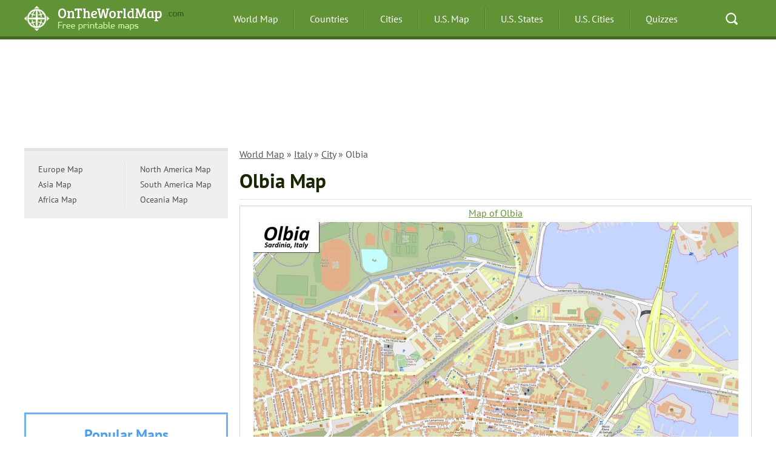

--- FILE ---
content_type: text/html; charset=UTF-8
request_url: https://ontheworldmap.com/italy/city/olbia/
body_size: 6153
content:
<!DOCTYPE HTML>
<!--[if IE 7]><html class="ie7"><![endif]-->
<!--[if IE 8]><html class="ie8"><![endif]-->
<!--[if gt IE 8]><!-->
<html lang="en">
<!--<![endif]-->
<head>
    <title>Olbia Map | Italy | Discover Olbia with Detailed Maps
</title>
    <meta http-equiv="Content-Type" content="text/html; charset=utf-8" />
    <meta name="viewport" content="width=device-width, initial-scale=1" />

<meta name="author" content="Roman Chernyshev - Ontheworldmap.com">

<link rel="SHORTCUT ICON" href="//ontheworldmap.com/favicon.ico" type="imaget/x-icon" />
<link rel="stylesheet" href="//ontheworldmap.com/css/style.css" />




<link rel="canonical" href="https://ontheworldmap.com/italy/city/olbia/"/>

</head>

<body onload="GetMap();">



	<header class="header">
		<div class="container clr">
			<button type="button" class="menu-burger">
				<span></span>
			</button>
			<div class="logo">
				<a href="//ontheworldmap.com">
					<picture>
						<source type="image/webp" srcset="//ontheworldmap.com/img/logo.webp">
						<img src="//ontheworldmap.com/img/logo.png" width="276" height="42" alt="Ontheworldmap.com" title="Ontheworldmap.com">
					</picture>
				</a>
			</div>
			<nav class="nav">
				<ul class="ul-reset clr">
					<li><a href="//ontheworldmap.com">World Map</a></li>
					<li><a href="//ontheworldmap.com/countries/">Countries</a></li>
					<li><a href="//ontheworldmap.com/all/cities/">Cities</a></li>

					<li><a href="//ontheworldmap.com/usa/">U.S. Map</a></li>
					<li><a href="//ontheworldmap.com/usa/state/">U.S. States</a></li>
					<li><a href="//ontheworldmap.com/usa/city/">U.S. Cities</a></li>
					<li><a href="//ontheworldmap.com/quiz/">Quizzes</a></li>
				</ul>
			</nav>
			<div class="quick-search">
				<a href="//ontheworldmap.com/search.html">Search</a>
			</div>
		</div>
	</header>





<div class="main container clr">





<style>
.ban2_1 { width: 100%; height: 120px; }
@media(min-width: 500px) { .ban2_1 { width: 100%; height: 150px; } }
@media(min-width: 800px) { .ban2_1 { width: 100%; height: 150px; } }
</style>

<!-- ontheworldmap.com - 2-h1 -->
<ins class="adsbygoogle ban2_1"
     style="display:inline-block"
     data-ad-client="ca-pub-7958472158675518"
     data-ad-slot="1728700127"></ins>
<script>
(adsbygoogle = window.adsbygoogle || []).push({});
</script>



<main>

    <div class="content">






<div class="breadcrumbs">
<p><a href="https://ontheworldmap.com/">World Map</a> &raquo; <a href="https://ontheworldmap.com/italy/">Italy</a> &raquo; <a href="https://ontheworldmap.com/italy/city/">City</a> &raquo; Olbia</p>
</div>









        <h1 class="title">Olbia Map</h1>






        <div class="map">

 <a href="//ontheworldmap.com/italy/city/olbia/map-of-olbia.jpg" 

class="link-large" target="_blank">Map of Olbia</a>


<br />


<a href="//ontheworldmap.com/italy/city/olbia/map-of-olbia.jpg" 
target="_blank">
<img src="//ontheworldmap.com/italy/city/olbia/map-of-olbia-max.jpg"   width="800" height="612" 
alt="Map of Olbia" 
title="Map of Olbia">
</a>



        </div>








        <div class="map-desc">
            <p><b>Description:</b>
This map shows streets, roads, beaches, rivers, buildings, hospitals, parking lots, shops, churches, Restaurants, cafes, hotels, theaters, museums, piers, wharves, railways, railway stations and parks in Olbia.<br />
Size: <i>2224x1700px / 2 Mb</i><br />
Author: <i>Ontheworldmap.com</i>
<br />Map based on the free editable OSM map openstreetmap.org.



</p>


<br />

<div  class="copymap"><p><i>You may download, print or use the above map for educational, personal and non-commercial purposes. Attribution is required. For any website, blog, scientific research or e-book, you must place a hyperlink (to this page) with an attribution next to the image used.</i></p></div>

<hr size="1" color="D2D2D2"><br />
        </div>






        <div class="row clr">
            <div class="map-item">

                <p>Olbia Location Map</p>
 <a href="//ontheworldmap.com/italy/city/olbia/olbia-location-on-the-italy-map.html" class="link-map" target="_blank">Full size</a>
 <a href="//ontheworldmap.com/italy/city/olbia/olbia-location-on-the-italy-map.html" target="_blank">
<img src="//ontheworldmap.com/italy/city/olbia/olbia-location-on-the-italy-map-min.jpg"     width="409" height="472" 
alt="Olbia Location Map" 
title="Olbia Location Map"></a>
            </div>



            <div class="map-item">

                <p>Online Map of Olbia</p>

        <link rel="stylesheet" href="//ontheworldmap.com/ol.css">
    <script src="//ontheworldmap.com/ol.js"></script>
    <script type="text/javascript">
function GetMap() {
        var map = new ol.Map({
          target: 'OSMap'
        });
        var osmLayer = new ol.layer.Tile({
          source: new ol.source.OSM()
        });
        map.addLayer(osmLayer);
        var view = new ol.View({
center: ol.proj.transform([9.499617, 40.924784
], "EPSG:4326", "EPSG:900913"),
zoom:   13        
                
});
        map.setView(view);
}
    </script>

<div id="OSMap" style="width:409px;height:472px"></div>

            </div>
        </div>



        <div class="row clr">
            <div class="item-3">
                <p>Large detailed map of Olbia</p>
                <div class="item-3-size">
                    <span class="size">3210x2450px / 3.98 Mb</span>
 <a href="//ontheworldmap.com/italy/city/olbia/large-detailed-map-of-olbia.html" class="btn-more" target="_blank">
<span>Go to Map</span></a></div>
 <a href="//ontheworldmap.com/italy/city/olbia/large-detailed-map-of-olbia.html" target="_blank">
<img src="//ontheworldmap.com/italy/city/olbia/detailed-map-of-olbia-min.jpg" loading="lazy" width="275" height="210" 
alt="Large detailed map of Olbia" 
title="Large detailed map of Olbia"></a>
            </div>






            <div class="item-3">
                <p>Olbia tourist map</p>
                <div class="item-3-size">
                    <span class="size">2749x1943px / 1.78 Mb</span>
 <a href="//ontheworldmap.com/italy/city/olbia/olbia-tourist-map.html" class="btn-more" target="_blank">
<span>Go to Map</span></a></div>
 <a href="//ontheworldmap.com/italy/city/olbia/olbia-tourist-map.html" target="_blank">
<img src="//ontheworldmap.com/italy/city/olbia/olbia-tourist-map-min.jpg"  loading="lazy" width="275" height="194" 
alt="Olbia tourist map" 
title="Olbia tourist map"></a>
            </div>


          





  <div class="item-3">
                <p>Map of surroundings of Olbia</p>
                <div class="item-3-size">
                    <span class="size">700x713px / 390 Kb</span>
 <a href="//ontheworldmap.com/italy/city/olbia/map-of-surroundings-of-olbia.html" class="btn-more" target="_blank">
<span>Go to Map</span></a></div>
 <a href="//ontheworldmap.com/italy/city/olbia/map-of-surroundings-of-olbia.html" target="_blank">
<img src="//ontheworldmap.com/italy/city/olbia/map-of-surroundings-of-olbia-min.jpg"  loading="lazy" width="275" height="280" 
alt="Map of surroundings of Olbia" 
title="Map of surroundings of Olbia"></a>
            </div>

            



</div>        













<hr>

        <div class="map-desc">
            <p>
<div class="title">
<h2>About Olbia</h2>
</div>





<p><b>Olbia</b> is a city located in the northeastern part of the island of Sardinia, Italy. It is part of the province of Sassari and serves as a significant economic and transportation hub for the region. The city is situated on the coast of the Tyrrhenian Sea and is known for its proximity to the Costa Smeralda, a famous tourist destination renowned for its beautiful beaches and luxury resorts.</p>



<a href="//ontheworldmap.com/italy/city/olbia/olbia.jpg" target="_blank">
<picture>
<source type="image/webp" srcset="//ontheworldmap.com/italy/city/olbia/olbia-max.webp">
<img src="//ontheworldmap.com/italy/city/olbia/olbia-max.jpg" loading="lazy" width="850" height="573" alt="Olbia, Sardinia" title="Olbia, Sardinia">
</picture></a><br />
<center>Olbia, <i>Author: Roman Chernyshev, Ontheworldmap.com</i></center><br />



<p>Historically, Olbia has ancient origins, with evidence of human settlement dating back to the Nuragic civilization. It later became an important port during the Roman era, known as "Olbia" or "Olbiopolis." Throughout the Middle Ages, the city was influenced by various powers, including the Byzantines and the Pisans.</p>



<img src="//ontheworldmap.com/italy/city/olbia/olbia-2.jpg" loading="lazy" width="850" height="1293" alt="I'm looking at a map of Olbia in the city of Olbia" title="I'm looking at a map of Olbia in the city of Olbia">
<br />
<center>I'm looking at a map of Olbia in the city of Olbia, <i>Author: Roman Chernyshev, Ontheworldmap.com</i></center><br />



<p>As of 2021, Olbia has a population of approximately 60,000 residents. The city is characterized by its blend of historical and modern elements, featuring archaeological sites such as the Roman aqueduct and the Basilica of San Simplicio, which dates back to the 11th century. The historic center offers a variety of shops, restaurants, and cafes, contributing to a vibrant urban atmosphere.</p>



<a href="//ontheworldmap.com/italy/city/olbia/olbia-3.jpg" target="_blank">
<picture>
<source type="image/webp" srcset="//ontheworldmap.com/italy/city/olbia/olbia-3-max.webp">
<img src="//ontheworldmap.com/italy/city/olbia/olbia-3-max.jpg" loading="lazy" width="850" height="638" alt="Piazza Regina Margherita, Olbia, Sardinia" title="Piazza Regina Margherita, Olbia, Sardinia">
</picture></a><br />
<center>Piazza Regina Margherita, Olbia, Sardinia, <i>Author: Roman Chernyshev, Ontheworldmap.com</i></center><br />



<p>Olbia's economy is heavily reliant on tourism, particularly due to its role as a gateway to the Costa Smeralda. The city is home to Olbia Costa Smeralda Airport, which connects Sardinia with numerous domestic and international destinations. Additionally, the Port of Olbia is one of the busiest passenger ports in Italy, facilitating ferry services to and from the mainland.</p>



<a href="//ontheworldmap.com/italy/city/olbia/olbia-4.jpg" target="_blank">
<picture>
<source type="image/webp" srcset="//ontheworldmap.com/italy/city/olbia/olbia-4-max.webp">
<img src="//ontheworldmap.com/italy/city/olbia/olbia-4-max.jpg" loading="lazy" width="850" height="509" alt="Piazza Matteotti, Olbia, Sardinia" title="Piazza Matteotti, Olbia, Sardinia">
</picture></a><br />
<center>Piazza Matteotti, Olbia, Sardinia, <i>Author: Roman Chernyshev, Ontheworldmap.com</i></center><br />



<p>The city's infrastructure supports a range of transportation options, including road networks that connect Olbia to other parts of Sardinia. This accessibility, combined with its natural and cultural attractions, makes Olbia an essential destination for visitors to the island.</p>




<big><b>The Facts:</b></big><br />
<b>Region:</b> <a href="//ontheworldmap.com/italy/region/sardinia/">Sardinia</a>.<br />
<b>Province:</b> Sassari.<br />
<b>Population:</b> ~ 60,000.<br />






<br />

<div class="lastupdated">

<i>Written and fact-checked by Ontheworldmap.com team. <br />

</i></p>

        </div>


        </div>





















        <div class="links-list">

            <div class="clr">

﻿                          <section class="links-list-item">
                    <p>Maps of Italy</p>
                    <ul class="ul-reset">
                        <li><a href="//ontheworldmap.com/italy/">Italy maps</a></li>
                        <li><a href="//ontheworldmap.com/italy/city/">Cities</a></li>
                        <li><a href="//ontheworldmap.com/italy/islands/">Islands</a></li>
                        <li><a href="//ontheworldmap.com/italy/region/">Regions</a></li>
                        <li><a href="//ontheworldmap.com/italy/ski/">Ski Resorts</a></li>


                    </ul>
                </section>



      <section class="links-list-item">
                    <p>Cities of Italy</p>
                    <ul class="ul-reset">

<li><a href="//ontheworldmap.com/italy/city/rome/">Rome</a></li>
<li><a href="//ontheworldmap.com/italy/city/venice/">Venice</a></li>
<li><a href="//ontheworldmap.com/italy/city/florence/">Florence</a></li>
<li><a href="//ontheworldmap.com/italy/city/milan/">Milan</a></li>
<li><a href="//ontheworldmap.com/italy/city/genoa/">Genoa</a></li>
<li><a href="//ontheworldmap.com/italy/city/naples/">Naples</a></li>
<li><a href="//ontheworldmap.com/italy/city/verona/">Verona</a></li>
<li><a href="//ontheworldmap.com/italy/city/bari/">Bari</a></li>
<li><a href="//ontheworldmap.com/italy/city/bologna/">Bologna</a></li>
<li><a href="//ontheworldmap.com/italy/city/como/">Como</a></li>
<li><a href="//ontheworldmap.com/italy/city/pisa/">Pisa</a></li>
<li><a href="//ontheworldmap.com/italy/city/siena/">Siena</a></li>
<li><a href="//ontheworldmap.com/italy/city/trieste/">Trieste</a></li>
<li><a href="//ontheworldmap.com/italy/city/rimini/">Rimini</a></li>
<li><a href="//ontheworldmap.com/italy/city/syracuse/">Syracuse</a></li>
<li><a href="//ontheworldmap.com/italy/city/turin/">Turin</a></li>
<li><a href="//ontheworldmap.com/italy/city/bergamo/">Bergamo</a></li>

                       


                    </ul>
                </section>
              
                <section class="links-list-item">
                    <p>Cities of Italy</p>
                    <ul class="ul-reset">



<li><a href="//ontheworldmap.com/italy/city/padova/">Padova</a></li>
<li><a href="//ontheworldmap.com/italy/city/palermo/">Palermo</a></li>
<li><a href="//ontheworldmap.com/italy/city/catania/">Catania</a></li>
<li><a href="//ontheworldmap.com/italy/city/lecce/">Lecce</a></li>
<li><a href="//ontheworldmap.com/italy/city/livorno/">Livorno</a></li>
<li><a href="//ontheworldmap.com/italy/city/parma/">Parma</a></li>
<li><a href="//ontheworldmap.com/italy/city/perugia/">Perugia</a></li>
<li><a href="//ontheworldmap.com/italy/city/ancona/">Ancona</a></li>
<li><a href="//ontheworldmap.com/italy/city/lucca/">Lucca</a></li>
<li><a href="//ontheworldmap.com/italy/city/matera/">Matera</a></li>
<li><a href="//ontheworldmap.com/italy/city/modena/">Modena</a></li>
<li><a href="//ontheworldmap.com/italy/city/olbia/">Olbia</a></li>
<li><a href="//ontheworldmap.com/italy/city/ravenna/">Ravenna</a></li>
<li><a href="//ontheworldmap.com/italy/city/sanremo/">Sanremo</a></li>
<li><a href="//ontheworldmap.com/italy/city/trento/">Trento</a></li>
<li><a href="//ontheworldmap.com/italy/city/treviso/">Treviso</a></li>
<li><a href="//ontheworldmap.com/italy/city/amalfi/">Amalfi</a></li>

 <li><a href="//ontheworldmap.com/italy/city/">ALL CITIES</a></li>

                    </ul>
                </section>

                <section class="links-list-item">
                    <p>Regions of Italy</p>
                    <ul class="ul-reset">
                        <li><a href="//ontheworldmap.com/italy/region/abruzzo/">Abruzzo</a></li>
                        <li><a href="//ontheworldmap.com/italy/region/aosta-valley/">Aosta Valley</a></li>
                        <li><a href="//ontheworldmap.com/italy/region/apulia/">Apulia</a></li>
                        <li><a href="//ontheworldmap.com/italy/region/basilicata/">Basilicata</a></li>
                        <li><a href="//ontheworldmap.com/italy/region/calabria/">Calabria</a></li>
                        <li><a href="//ontheworldmap.com/italy/region/campania/">Campania</a></li>
                        <li><a href="//ontheworldmap.com/italy/region/emilia-romagna/">Emilia-Romagna</a></li>
                        <li><a href="//ontheworldmap.com/italy/region/friuli-venezia-giulia/">Friuli-Venezia Giulia</a></li>
                        <li><a href="//ontheworldmap.com/italy/region/lazio/">Lazio</a></li>
                        <li><a href="//ontheworldmap.com/italy/region/liguria/">Liguria</a></li>
                        <li><a href="//ontheworldmap.com/italy/region/lombardy/">Lombardy</a></li>
                        <li><a href="//ontheworldmap.com/italy/region/marche/">Marche</a></li>
                        <li><a href="//ontheworldmap.com/italy/region/molise/">Molise</a></li>
                        <li><a href="//ontheworldmap.com/italy/region/piedmont/">Piedmont</a></li>
                        <li><a href="//ontheworldmap.com/italy/region/sardinia/">Sardinia</a></li>
                        <li><a href="//ontheworldmap.com/italy/region/sicily/">Sicily</a></li>
                        <li><a href="//ontheworldmap.com/italy/region/trentino-alto-adige/">Trentino-Alto Adige</a></li>
                        <li><a href="//ontheworldmap.com/italy/region/tuscany/">Tuscany</a></li>
                        <li><a href="//ontheworldmap.com/italy/region/umbria/">Umbria</a></li>
                        <li><a href="//ontheworldmap.com/italy/region/veneto/">Veneto</a></li>

                    </ul>
                </section>
            </div>
        </div>



    </div>


</main>

    <div class="sidebar">

        <div class="country-lists clr">
            <ul class="ul-reset">

                <li><a href="//ontheworldmap.com/europe/">Europe Map</a></li>          
                <li><a href="//ontheworldmap.com/asia/">Asia Map</a></li>          
                <li><a href="//ontheworldmap.com/africa/">Africa Map</a></li>          
         

            </ul>

            <ul class="ul-reset">
                <li><a href="//ontheworldmap.com/north-america/">North America Map</a></li> 
                <li><a href="//ontheworldmap.com/south-america/">South America Map</a></li>          
                <li><a href="//ontheworldmap.com/oceania/">Oceania Map</a></li> 
   
            </ul>
        </div>





<div class="banner">


<!-- ontheworldmap.com - menu-1 -->
<ins class="adsbygoogle"
     style="display:block"
     data-ad-client="ca-pub-7958472158675518"
     data-ad-slot="8102536782"
     data-ad-format="auto"></ins>
<script>
(adsbygoogle = window.adsbygoogle || []).push({});
</script>


        </div>





        <section class="side-lists blue">
            <p>Popular Maps</p>
            <ul class="ul-reset">



<li><a href="//ontheworldmap.com/australia/">Australia Map</a></li> 
<li><a href="//ontheworldmap.com/canada/">Canada Map</a></li> 
<li><a href="//ontheworldmap.com/china/">China Map</a></li> 
<li><a href="//ontheworldmap.com/france/">France Map</a></li> 
<li><a href="//ontheworldmap.com/germany/">Germany Map</a></li> 
<li><a href="//ontheworldmap.com/italy/">Italy Map</a></li> 
<li><a href="//ontheworldmap.com/mexico/">Mexico Map</a></li> 
<li><a href="//ontheworldmap.com/singapore/">Singapore Map</a></li>
<li><a href="//ontheworldmap.com/spain/">Spain Map</a></li>
<li><a href="//ontheworldmap.com/uae/">United Arab Emirates Map</a></li> 
<li><a href="//ontheworldmap.com/uk/">United Kingdom Map</a></li>
<li><a href="//ontheworldmap.com/usa/">United States Map</a></li>

            </ul>
        </section>




        <section class="side-lists red">
            <p>City Maps</p>
            <ul class="ul-reset">


<li><a href="//ontheworldmap.com/usa/city/new-york-city/">New York City Map</a></li>
<li><a href="//ontheworldmap.com/uk/city/london/">London Map</a></li>
<li><a href="//ontheworldmap.com/france/city/paris/">Paris Map</a></li>
<li><a href="//ontheworldmap.com/italy/city/rome/">Rome Map</a></li>
<li><a href="//ontheworldmap.com/usa/city/los-angeles/">Los Angeles Map</a></li>
<li><a href="//ontheworldmap.com/uae/city/dubai/">Dubai Map</a></li>

<li><a href="//ontheworldmap.com/all/cities/">ALL CITIES</a></li>

            </ul>
        </section>



       <section class="side-lists orange">
            <p>U.S. States</p>
            <ul class="ul-reset">




                        <li><a href="//ontheworldmap.com/usa/state/california/">California Map</a></li>
                        <li><a href="//ontheworldmap.com/usa/state/colorado/">Colorado Map</a></li>
                        <li><a href="//ontheworldmap.com/usa/state/florida/">Florida Map</a></li>
                        <li><a href="//ontheworldmap.com/usa/state/georgia/">Georgia Map</a></li>
                        <li><a href="//ontheworldmap.com/usa/state/illinois/">Illinois Map</a></li>
                        <li><a href="//ontheworldmap.com/usa/state/new-york/">New York Map</a></li>
                        <li><a href="//ontheworldmap.com/usa/state/north-carolina/">North Carolina Map</a></li>
                        <li><a href="//ontheworldmap.com/usa/state/texas/">Texas Map</a></li>
                        <li><a href="//ontheworldmap.com/usa/state/virginia/">Virginia Map</a></li>



                        <li><a href="//ontheworldmap.com/usa/usa-states-map.html">ALL STATES</a></li>






            </ul>
        </section>




    </div>
</div>








<footer class="footer">
    <div class="container">
        <div class="col-4">
            <div class="logo">
<picture>
  <source type="image/webp" srcset="//ontheworldmap.com/img/logo-2.webp">
  <img src="//ontheworldmap.com/img/logo-2.png" width="227" height="41" loading="lazy"
alt="Ontheworldmap.com" 
title="Ontheworldmap.com">
</picture>
            </div>
            <div class="support-menu">
                <ul class="ul-reset clr">
                  
                    <li><a href="//ontheworldmap.com/non-responsibility-clause/">Non-responsibility Clause</a></li>
                </ul>
            </div>





            <div class="copyright">
                &copy; 2012-2026 <a href="//ontheworldmap.com">Ontheworldmap.com</a> - free printable maps. All right reserved.
            </div>
        </div>
        <div class="col-4">
            <div class="foot-list">
                <p class="foot-title"><b>General Information</b></p>
                <ul class="ul-reset">
                    <li><a href="//ontheworldmap.com/about/">About Us</a></li>
                    <li><a href="//ontheworldmap.com/privacy-policy/">Privacy Policy</a></li>
                    <li><a href="//ontheworldmap.com/copyright/">Copyright information</a></li>
                    <li><a href="/cdn-cgi/l/email-protection#b7ded9d1d8f7d8d9c3dfd2c0d8c5dbd3dad6c799d4d8da">Contact Us</a></li> 
                </ul>
            </div>
        </div>
        <div class="col-4">
            <div class="foot-list">
                <p class="foot-title"><b>Popular Reference Pages</b></p>
                <ul class="ul-reset">
                    <li><a href="//ontheworldmap.com">World Map</a></li>
                    <li><a href="//ontheworldmap.com/all/cities/">Cities (a list)</a></li>
                    <li><a href="//ontheworldmap.com/countries/">Countries (a list)</a></li>
                    <li><a href="//ontheworldmap.com/usa/usa-states-map.html">U.S. States Map</a></li>
                    <li><a href="//ontheworldmap.com/usa/city/">U.S. Cities</a></li>
                </ul>
            </div>
        </div>
        <div class="col-4">
            <div class="foot-list">
            <p class="foot-title"><b>Lists</b></p>
                <ul class="ul-reset">

                    <li><a href="//ontheworldmap.com/all/resorts/">Beach Resorts (a list)</a></li>
                    <li><a href="//ontheworldmap.com/all/ski/">Ski Resorts (a list)</a></li>
                    <li><a href="//ontheworldmap.com/all/islands/">Islands (a list)</a></li>
                    <li><a href="//ontheworldmap.com/oceans-and-seas/">Oceans and Seas</a></li>
                    <li><a href="//ontheworldmap.com/europe/cities/">Cities of Europe</a></li>
                </ul>           


<!--LiveInternet counter--><script data-cfasync="false" src="/cdn-cgi/scripts/5c5dd728/cloudflare-static/email-decode.min.js"></script><script type="text/javascript">
new Image().src = "//counter.yadro.ru/hit?r"+
escape(document.referrer)+((typeof(screen)=="undefined")?"":
";s"+screen.width+"*"+screen.height+"*"+(screen.colorDepth?
screen.colorDepth:screen.pixelDepth))+";u"+escape(document.URL)+
";h"+escape(document.title.substring(0,150))+
";"+Math.random();</script><!--/LiveInternet-->




        </div>
    </div>
</footer>





<script async src="https://pagead2.googlesyndication.com/pagead/js/adsbygoogle.js?client=ca-pub-7958472158675518"
     crossorigin="anonymous"></script>

<script>
  (function(i,s,o,g,r,a,m){i['GoogleAnalyticsObject']=r;i[r]=i[r]||function(){
  (i[r].q=i[r].q||[]).push(arguments)},i[r].l=1*new Date();a=s.createElement(o),
  m=s.getElementsByTagName(o)[0];a.async=1;a.src=g;m.parentNode.insertBefore(a,m)
  })(window,document,'script','//www.google-analytics.com/analytics.js','ga');

  ga('create', 'UA-66769402-1', 'auto');
  ga('send', 'pageview');

</script>







	<script>
		document.addEventListener("DOMContentLoaded", function () {
			document.querySelector('.menu-burger').addEventListener('click', function () {
				this.classList.toggle('active');
				document.querySelector('.nav').classList.toggle('active');
			});
		});

	</script>


<script defer src="https://static.cloudflareinsights.com/beacon.min.js/vcd15cbe7772f49c399c6a5babf22c1241717689176015" integrity="sha512-ZpsOmlRQV6y907TI0dKBHq9Md29nnaEIPlkf84rnaERnq6zvWvPUqr2ft8M1aS28oN72PdrCzSjY4U6VaAw1EQ==" data-cf-beacon='{"version":"2024.11.0","token":"35e9d93169ad4f399656a6e59e0ccf89","r":1,"server_timing":{"name":{"cfCacheStatus":true,"cfEdge":true,"cfExtPri":true,"cfL4":true,"cfOrigin":true,"cfSpeedBrain":true},"location_startswith":null}}' crossorigin="anonymous"></script>
</body>
</html>





--- FILE ---
content_type: text/html; charset=utf-8
request_url: https://www.google.com/recaptcha/api2/aframe
body_size: 266
content:
<!DOCTYPE HTML><html><head><meta http-equiv="content-type" content="text/html; charset=UTF-8"></head><body><script nonce="hjWo2dpc4Q_FOikum6aAPQ">/** Anti-fraud and anti-abuse applications only. See google.com/recaptcha */ try{var clients={'sodar':'https://pagead2.googlesyndication.com/pagead/sodar?'};window.addEventListener("message",function(a){try{if(a.source===window.parent){var b=JSON.parse(a.data);var c=clients[b['id']];if(c){var d=document.createElement('img');d.src=c+b['params']+'&rc='+(localStorage.getItem("rc::a")?sessionStorage.getItem("rc::b"):"");window.document.body.appendChild(d);sessionStorage.setItem("rc::e",parseInt(sessionStorage.getItem("rc::e")||0)+1);localStorage.setItem("rc::h",'1768654762795');}}}catch(b){}});window.parent.postMessage("_grecaptcha_ready", "*");}catch(b){}</script></body></html>

--- FILE ---
content_type: application/javascript
request_url: https://ontheworldmap.com/ol.js
body_size: 153402
content:
// OpenLayers 3. See //openlayers.org/
// License: https://raw.githubusercontent.com/openlayers/ol3/master/LICENSE.md
// Version: v3.13.0

(function (root, factory) {
  if (typeof exports === "object") {
    module.exports = factory();
  } else if (typeof define === "function" && define.amd) {
    define([], factory);
  } else {
    root.ol = factory();
  }
}(this, function () {
  var OPENLAYERS = {};
  var l,aa=aa||{},ba=this;function ca(b){return void 0!==b}function u(b,c,d){b=b.split(".");d=d||ba;b[0]in d||!d.execScript||d.execScript("var "+b[0]);for(var e;b.length&&(e=b.shift());)!b.length&&ca(c)?d[e]=c:d[e]?d=d[e]:d=d[e]={}}function da(){}function ea(b){b.Zb=function(){return b.Ug?b.Ug:b.Ug=new b}}
function ha(b){var c=typeof b;if("object"==c)if(b){if(b instanceof Array)return"array";if(b instanceof Object)return c;var d=Object.prototype.toString.call(b);if("[object Window]"==d)return"object";if("[object Array]"==d||"number"==typeof b.length&&"undefined"!=typeof b.splice&&"undefined"!=typeof b.propertyIsEnumerable&&!b.propertyIsEnumerable("splice"))return"array";if("[object Function]"==d||"undefined"!=typeof b.call&&"undefined"!=typeof b.propertyIsEnumerable&&!b.propertyIsEnumerable("call"))return"function"}else return"null";
else if("function"==c&&"undefined"==typeof b.call)return"object";return c}function ia(b){return"array"==ha(b)}function ka(b){var c=ha(b);return"array"==c||"object"==c&&"number"==typeof b.length}function la(b){return"string"==typeof b}function ma(b){return"number"==typeof b}function na(b){return"function"==ha(b)}function oa(b){var c=typeof b;return"object"==c&&null!=b||"function"==c}function w(b){return b[pa]||(b[pa]=++qa)}var pa="closure_uid_"+(1E9*Math.random()>>>0),qa=0;
function ra(b,c,d){return b.call.apply(b.bind,arguments)}function sa(b,c,d){if(!b)throw Error();if(2<arguments.length){var e=Array.prototype.slice.call(arguments,2);return function(){var d=Array.prototype.slice.call(arguments);Array.prototype.unshift.apply(d,e);return b.apply(c,d)}}return function(){return b.apply(c,arguments)}}function ta(b,c,d){ta=Function.prototype.bind&&-1!=Function.prototype.bind.toString().indexOf("native code")?ra:sa;return ta.apply(null,arguments)}
function ua(b,c){var d=Array.prototype.slice.call(arguments,1);return function(){var c=d.slice();c.push.apply(c,arguments);return b.apply(this,c)}}var va=Date.now||function(){return+new Date};function z(b,c){function d(){}d.prototype=c.prototype;b.da=c.prototype;b.prototype=new d;b.prototype.constructor=b;b.Hp=function(b,d,g){for(var h=Array(arguments.length-2),k=2;k<arguments.length;k++)h[k-2]=arguments[k];return c.prototype[d].apply(b,h)}};var wa,xa;function ya(){};function za(b){if(Error.captureStackTrace)Error.captureStackTrace(this,za);else{var c=Error().stack;c&&(this.stack=c)}b&&(this.message=String(b))}z(za,Error);za.prototype.name="CustomError";var Aa;function Ba(b,c){var d=b.length-c.length;return 0<=d&&b.indexOf(c,d)==d}function Ca(b,c){for(var d=b.split("%s"),e="",f=Array.prototype.slice.call(arguments,1);f.length&&1<d.length;)e+=d.shift()+f.shift();return e+d.join("%s")}var Da=String.prototype.trim?function(b){return b.trim()}:function(b){return b.replace(/^[\s\xa0]+|[\s\xa0]+$/g,"")};
function Ea(b){if(!Fa.test(b))return b;-1!=b.indexOf("&")&&(b=b.replace(Ga,"&amp;"));-1!=b.indexOf("<")&&(b=b.replace(Ha,"&lt;"));-1!=b.indexOf(">")&&(b=b.replace(Ia,"&gt;"));-1!=b.indexOf('"')&&(b=b.replace(Ka,"&quot;"));-1!=b.indexOf("'")&&(b=b.replace(La,"&#39;"));-1!=b.indexOf("\x00")&&(b=b.replace(Ma,"&#0;"));return b}var Ga=/&/g,Ha=/</g,Ia=/>/g,Ka=/"/g,La=/'/g,Ma=/\x00/g,Fa=/[\x00&<>"']/,Na=String.prototype.repeat?function(b,c){return b.repeat(c)}:function(b,c){return Array(c+1).join(b)};
function Oa(b){b=ca(void 0)?b.toFixed(void 0):String(b);var c=b.indexOf(".");-1==c&&(c=b.length);return Na("0",Math.max(0,2-c))+b}
function Pa(b,c){for(var d=0,e=Da(String(b)).split("."),f=Da(String(c)).split("."),g=Math.max(e.length,f.length),h=0;0==d&&h<g;h++){var k=e[h]||"",m=f[h]||"",n=RegExp("(\\d*)(\\D*)","g"),p=RegExp("(\\d*)(\\D*)","g");do{var q=n.exec(k)||["","",""],r=p.exec(m)||["","",""];if(0==q[0].length&&0==r[0].length)break;d=Qa(0==q[1].length?0:parseInt(q[1],10),0==r[1].length?0:parseInt(r[1],10))||Qa(0==q[2].length,0==r[2].length)||Qa(q[2],r[2])}while(0==d)}return d}function Qa(b,c){return b<c?-1:b>c?1:0};function Ra(b,c,d){return Math.min(Math.max(b,c),d)}var Ta=function(){var b;"cosh"in Math?b=Math.cosh:b=function(b){b=Math.exp(b);return(b+1/b)/2};return b}();function Ua(b,c,d,e,f,g){var h=f-d,k=g-e;if(0!==h||0!==k){var m=((b-d)*h+(c-e)*k)/(h*h+k*k);1<m?(d=f,e=g):0<m&&(d+=h*m,e+=k*m)}return Va(b,c,d,e)}function Va(b,c,d,e){b=d-b;c=e-c;return b*b+c*c}function Wa(b){return b*Math.PI/180};function Xa(b){return function(c){if(c)return[Ra(c[0],b[0],b[2]),Ra(c[1],b[1],b[3])]}}function Ya(b){return b};var Za=Array.prototype;function $a(b,c){return Za.indexOf.call(b,c,void 0)}function ab(b,c){Za.forEach.call(b,c,void 0)}function bb(b,c){return Za.filter.call(b,c,void 0)}function cb(b,c){return Za.map.call(b,c,void 0)}function db(b,c){return Za.some.call(b,c,void 0)}function eb(b,c){var d=fb(b,c,void 0);return 0>d?null:la(b)?b.charAt(d):b[d]}function fb(b,c,d){for(var e=b.length,f=la(b)?b.split(""):b,g=0;g<e;g++)if(g in f&&c.call(d,f[g],g,b))return g;return-1}
function gb(b,c){var d=$a(b,c),e;(e=0<=d)&&Za.splice.call(b,d,1);return e}function hb(b){return Za.concat.apply(Za,arguments)}function ib(b){var c=b.length;if(0<c){for(var d=Array(c),e=0;e<c;e++)d[e]=b[e];return d}return[]}function jb(b,c){for(var d=1;d<arguments.length;d++){var e=arguments[d];if(ka(e)){var f=b.length||0,g=e.length||0;b.length=f+g;for(var h=0;h<g;h++)b[f+h]=e[h]}else b.push(e)}}function kb(b,c,d,e){Za.splice.apply(b,lb(arguments,1))}
function lb(b,c,d){return 2>=arguments.length?Za.slice.call(b,c):Za.slice.call(b,c,d)}function mb(b,c){b.sort(c||nb)}function ob(b){for(var c=pb,d=0;d<b.length;d++)b[d]={index:d,value:b[d]};var e=c||nb;mb(b,function(b,c){return e(b.value,c.value)||b.index-c.index});for(d=0;d<b.length;d++)b[d]=b[d].value}function qb(b,c){if(!ka(b)||!ka(c)||b.length!=c.length)return!1;for(var d=b.length,e=rb,f=0;f<d;f++)if(!e(b[f],c[f]))return!1;return!0}function nb(b,c){return b>c?1:b<c?-1:0}
function rb(b,c){return b===c}function sb(b){for(var c=[],d=0;d<arguments.length;d++){var e=arguments[d];if(ia(e))for(var f=0;f<e.length;f+=8192)for(var g=lb(e,f,f+8192),g=sb.apply(null,g),h=0;h<g.length;h++)c.push(g[h]);else c.push(e)}return c};function tb(b,c){return b>c?1:b<c?-1:0}function ub(b,c){return 0<=b.indexOf(c)}function vb(b,c,d){var e=b.length;if(b[0]<=c)return 0;if(!(c<=b[e-1]))if(0<d)for(d=1;d<e;++d){if(b[d]<c)return d-1}else if(0>d)for(d=1;d<e;++d){if(b[d]<=c)return d}else for(d=1;d<e;++d){if(b[d]==c)return d;if(b[d]<c)return b[d-1]-c<c-b[d]?d-1:d}return e-1};function wb(b){return function(c,d,e){if(void 0!==c)return c=vb(b,c,e),c=Ra(c+d,0,b.length-1),b[c]}}function xb(b,c,d){return function(e,f,g){if(void 0!==e)return e=Math.max(Math.floor(Math.log(c/e)/Math.log(b)+(0<g?0:0>g?1:.5))+f,0),void 0!==d&&(e=Math.min(e,d)),c/Math.pow(b,e)}};function yb(b){if(void 0!==b)return 0}function zb(b,c){if(void 0!==b)return b+c}function Ab(b){var c=2*Math.PI/b;return function(b,e){if(void 0!==b)return b=Math.floor((b+e)/c+.5)*c}}function Bb(){var b=Wa(5);return function(c,d){if(void 0!==c)return Math.abs(c+d)<=b?0:c+d}};function Cb(b,c,d){this.center=b;this.resolution=c;this.rotation=d};var Db;a:{var Eb=ba.navigator;if(Eb){var Fb=Eb.userAgent;if(Fb){Db=Fb;break a}}Db=""}function Gb(b){return-1!=Db.indexOf(b)};function Hb(b,c,d){for(var e in b)c.call(d,b[e],e,b)}function Ib(b,c){for(var d in b)if(c.call(void 0,b[d],d,b))return!0;return!1}function Jb(b){var c=0,d;for(d in b)c++;return c}function Kb(b){var c=[],d=0,e;for(e in b)c[d++]=b[e];return c}function Lb(b,c){for(var d in b)if(b[d]==c)return!0;return!1}function Mb(b,c){for(var d in b)if(c.call(void 0,b[d],d,b))return d}function Nb(b){for(var c in b)return!1;return!0}function Ob(b){for(var c in b)delete b[c]}function Pb(b,c,d){return c in b?b[c]:d}
function Qb(b,c){var d=[];return c in b?b[c]:b[c]=d}function Rb(b){var c={},d;for(d in b)c[d]=b[d];return c}function Sb(b){var c=ha(b);if("object"==c||"array"==c){if(na(b.clone))return b.clone();var c="array"==c?[]:{},d;for(d in b)c[d]=Sb(b[d]);return c}return b}var Tb="constructor hasOwnProperty isPrototypeOf propertyIsEnumerable toLocaleString toString valueOf".split(" ");
function Ub(b,c){for(var d,e,f=1;f<arguments.length;f++){e=arguments[f];for(d in e)b[d]=e[d];for(var g=0;g<Tb.length;g++)d=Tb[g],Object.prototype.hasOwnProperty.call(e,d)&&(b[d]=e[d])}};var Vb=Gb("Opera")||Gb("OPR"),Wb=Gb("Trident")||Gb("MSIE"),Xb=Gb("Edge"),Yb=Gb("Gecko")&&!(-1!=Db.toLowerCase().indexOf("webkit")&&!Gb("Edge"))&&!(Gb("Trident")||Gb("MSIE"))&&!Gb("Edge"),Zb=-1!=Db.toLowerCase().indexOf("webkit")&&!Gb("Edge"),$b=Gb("Macintosh"),ac=Gb("Windows"),bc=Gb("Linux")||Gb("CrOS");function cc(){var b=Db;if(Yb)return/rv\:([^\);]+)(\)|;)/.exec(b);if(Xb)return/Edge\/([\d\.]+)/.exec(b);if(Wb)return/\b(?:MSIE|rv)[: ]([^\);]+)(\)|;)/.exec(b);if(Zb)return/WebKit\/(\S+)/.exec(b)}
function dc(){var b=ba.document;return b?b.documentMode:void 0}var ec=function(){if(Vb&&ba.opera){var b;var c=ba.opera.version;try{b=c()}catch(d){b=c}return b}b="";(c=cc())&&(b=c?c[1]:"");return Wb&&(c=dc(),c>parseFloat(b))?String(c):b}(),fc={};function gc(b){return fc[b]||(fc[b]=0<=Pa(ec,b))}var hc=ba.document,ic=hc&&Wb?dc()||("CSS1Compat"==hc.compatMode?parseInt(ec,10):5):void 0;var jc=!Wb||9<=ic,kc=!Wb||9<=ic,lc=Wb&&!gc("9");!Zb||gc("528");Yb&&gc("1.9b")||Wb&&gc("8")||Vb&&gc("9.5")||Zb&&gc("528");Yb&&!gc("8")||Wb&&gc("9");function mc(){0!=nc&&(oc[w(this)]=this);this.pa=this.pa;this.wa=this.wa}var nc=0,oc={};mc.prototype.pa=!1;mc.prototype.rc=function(){if(!this.pa&&(this.pa=!0,this.X(),0!=nc)){var b=w(this);delete oc[b]}};function pc(b,c){var d=ua(qc,c);b.pa?d.call(void 0):(b.wa||(b.wa=[]),b.wa.push(ca(void 0)?ta(d,void 0):d))}mc.prototype.X=function(){if(this.wa)for(;this.wa.length;)this.wa.shift()()};function qc(b){b&&"function"==typeof b.rc&&b.rc()};function rc(b,c){this.type=b;this.g=this.target=c;this.j=!1;this.Zh=!0}rc.prototype.b=function(){this.j=!0};rc.prototype.preventDefault=function(){this.Zh=!1};function tc(b){b.b()}function uc(b){b.preventDefault()};function vc(b){vc[" "](b);return b}vc[" "]=da;function wc(b,c){rc.call(this,b?b.type:"");this.relatedTarget=this.g=this.target=null;this.G=this.i=this.button=this.screenY=this.screenX=this.clientY=this.clientX=this.offsetY=this.offsetX=0;this.B=this.c=this.f=this.o=!1;this.state=null;this.l=!1;this.a=null;if(b){var d=this.type=b.type,e=b.changedTouches?b.changedTouches[0]:null;this.target=b.target||b.srcElement;this.g=c;var f=b.relatedTarget;if(f){if(Yb){var g;a:{try{vc(f.nodeName);g=!0;break a}catch(h){}g=!1}g||(f=null)}}else"mouseover"==d?
f=b.fromElement:"mouseout"==d&&(f=b.toElement);this.relatedTarget=f;null===e?(this.offsetX=Zb||void 0!==b.offsetX?b.offsetX:b.layerX,this.offsetY=Zb||void 0!==b.offsetY?b.offsetY:b.layerY,this.clientX=void 0!==b.clientX?b.clientX:b.pageX,this.clientY=void 0!==b.clientY?b.clientY:b.pageY,this.screenX=b.screenX||0,this.screenY=b.screenY||0):(this.clientX=void 0!==e.clientX?e.clientX:e.pageX,this.clientY=void 0!==e.clientY?e.clientY:e.pageY,this.screenX=e.screenX||0,this.screenY=e.screenY||0);this.button=
b.button;this.i=b.keyCode||0;this.G=b.charCode||("keypress"==d?b.keyCode:0);this.o=b.ctrlKey;this.f=b.altKey;this.c=b.shiftKey;this.B=b.metaKey;this.l=$b?b.metaKey:b.ctrlKey;this.state=b.state;this.a=b;b.defaultPrevented&&this.preventDefault()}}z(wc,rc);var xc=[1,4,2];function yc(b){return(jc?0==b.a.button:"click"==b.type?!0:!!(b.a.button&xc[0]))&&!(Zb&&$b&&b.o)}wc.prototype.b=function(){wc.da.b.call(this);this.a.stopPropagation?this.a.stopPropagation():this.a.cancelBubble=!0};
wc.prototype.preventDefault=function(){wc.da.preventDefault.call(this);var b=this.a;if(b.preventDefault)b.preventDefault();else if(b.returnValue=!1,lc)try{if(b.ctrlKey||112<=b.keyCode&&123>=b.keyCode)b.keyCode=-1}catch(c){}};var Ac="closure_listenable_"+(1E6*Math.random()|0);function Bc(b){return!(!b||!b[Ac])}var Cc=0;function Dc(b,c,d,e,f){this.listener=b;this.a=null;this.src=c;this.type=d;this.dd=!!e;this.me=f;this.key=++Cc;this.Vc=this.Wd=!1}function Ec(b){b.Vc=!0;b.listener=null;b.a=null;b.src=null;b.me=null};function Fc(b){this.src=b;this.a={};this.f=0}function Gc(b,c,d,e,f,g){var h=c.toString();c=b.a[h];c||(c=b.a[h]=[],b.f++);var k=Hc(c,d,f,g);-1<k?(b=c[k],e||(b.Wd=!1)):(b=new Dc(d,b.src,h,!!f,g),b.Wd=e,c.push(b));return b}Fc.prototype.remove=function(b,c,d,e){b=b.toString();if(!(b in this.a))return!1;var f=this.a[b];c=Hc(f,c,d,e);return-1<c?(Ec(f[c]),Za.splice.call(f,c,1),0==f.length&&(delete this.a[b],this.f--),!0):!1};
function Ic(b,c){var d=c.type;if(!(d in b.a))return!1;var e=gb(b.a[d],c);e&&(Ec(c),0==b.a[d].length&&(delete b.a[d],b.f--));return e}function Jc(b,c,d,e,f){b=b.a[c.toString()];c=-1;b&&(c=Hc(b,d,e,f));return-1<c?b[c]:null}function Kc(b,c,d){var e=ca(c),f=e?c.toString():"",g=ca(d);return Ib(b.a,function(b){for(var c=0;c<b.length;++c)if(!(e&&b[c].type!=f||g&&b[c].dd!=d))return!0;return!1})}
function Hc(b,c,d,e){for(var f=0;f<b.length;++f){var g=b[f];if(!g.Vc&&g.listener==c&&g.dd==!!d&&g.me==e)return f}return-1};var Lc="closure_lm_"+(1E6*Math.random()|0),Mc={},Nc=0;function D(b,c,d,e,f){if(ia(c)){for(var g=0;g<c.length;g++)D(b,c[g],d,e,f);return null}d=Oc(d);return Bc(b)?b.Sa(c,d,e,f):Pc(b,c,d,!1,e,f)}
function Pc(b,c,d,e,f,g){if(!c)throw Error("Invalid event type");var h=!!f,k=Qc(b);k||(b[Lc]=k=new Fc(b));d=Gc(k,c,d,e,f,g);if(d.a)return d;e=Rc();d.a=e;e.src=b;e.listener=d;if(b.addEventListener)b.addEventListener(c.toString(),e,h);else if(b.attachEvent)b.attachEvent(Sc(c.toString()),e);else throw Error("addEventListener and attachEvent are unavailable.");Nc++;return d}
function Rc(){var b=Tc,c=kc?function(d){return b.call(c.src,c.listener,d)}:function(d){d=b.call(c.src,c.listener,d);if(!d)return d};return c}function Uc(b,c,d,e,f){if(ia(c)){for(var g=0;g<c.length;g++)Uc(b,c[g],d,e,f);return null}d=Oc(d);return Bc(b)?Gc(b.Ab,String(c),d,!0,e,f):Pc(b,c,d,!0,e,f)}function Vc(b,c,d,e,f){if(ia(c))for(var g=0;g<c.length;g++)Vc(b,c[g],d,e,f);else d=Oc(d),Bc(b)?b.$f(c,d,e,f):b&&(b=Qc(b))&&(c=Jc(b,c,d,!!e,f))&&Wc(c)}
function Wc(b){if(ma(b)||!b||b.Vc)return!1;var c=b.src;if(Bc(c))return Ic(c.Ab,b);var d=b.type,e=b.a;c.removeEventListener?c.removeEventListener(d,e,b.dd):c.detachEvent&&c.detachEvent(Sc(d),e);Nc--;(d=Qc(c))?(Ic(d,b),0==d.f&&(d.src=null,c[Lc]=null)):Ec(b);return!0}function Sc(b){return b in Mc?Mc[b]:Mc[b]="on"+b}function Xc(b,c,d,e){var f=!0;if(b=Qc(b))if(c=b.a[c.toString()])for(c=c.concat(),b=0;b<c.length;b++){var g=c[b];g&&g.dd==d&&!g.Vc&&(g=Yc(g,e),f=f&&!1!==g)}return f}
function Yc(b,c){var d=b.listener,e=b.me||b.src;b.Wd&&Wc(b);return d.call(e,c)}
function Tc(b,c){if(b.Vc)return!0;if(!kc){var d;if(!(d=c))a:{d=["window","event"];for(var e=ba,f;f=d.shift();)if(null!=e[f])e=e[f];else{d=null;break a}d=e}f=d;d=new wc(f,this);e=!0;if(!(0>f.keyCode||void 0!=f.returnValue)){a:{var g=!1;if(0==f.keyCode)try{f.keyCode=-1;break a}catch(m){g=!0}if(g||void 0==f.returnValue)f.returnValue=!0}f=[];for(g=d.g;g;g=g.parentNode)f.push(g);for(var g=b.type,h=f.length-1;!d.j&&0<=h;h--){d.g=f[h];var k=Xc(f[h],g,!0,d),e=e&&k}for(h=0;!d.j&&h<f.length;h++)d.g=f[h],k=
Xc(f[h],g,!1,d),e=e&&k}return e}return Yc(b,new wc(c,this))}function Qc(b){b=b[Lc];return b instanceof Fc?b:null}var Zc="__closure_events_fn_"+(1E9*Math.random()>>>0);function Oc(b){if(na(b))return b;b[Zc]||(b[Zc]=function(c){return b.handleEvent(c)});return b[Zc]};function $c(){mc.call(this);this.Ab=new Fc(this);this.Pd=this;this.ib=null}z($c,mc);$c.prototype[Ac]=!0;l=$c.prototype;l.addEventListener=function(b,c,d,e){D(this,b,c,d,e)};l.removeEventListener=function(b,c,d,e){Vc(this,b,c,d,e)};
l.s=function(b){var c,d=this.ib;if(d)for(c=[];d;d=d.ib)c.push(d);var d=this.Pd,e=b.type||b;if(la(b))b=new rc(b,d);else if(b instanceof rc)b.target=b.target||d;else{var f=b;b=new rc(e,d);Ub(b,f)}var f=!0,g;if(c)for(var h=c.length-1;!b.j&&0<=h;h--)g=b.g=c[h],f=ad(g,e,!0,b)&&f;b.j||(g=b.g=d,f=ad(g,e,!0,b)&&f,b.j||(f=ad(g,e,!1,b)&&f));if(c)for(h=0;!b.j&&h<c.length;h++)g=b.g=c[h],f=ad(g,e,!1,b)&&f;return f};
l.X=function(){$c.da.X.call(this);if(this.Ab){var b=this.Ab,c=0,d;for(d in b.a){for(var e=b.a[d],f=0;f<e.length;f++)++c,Ec(e[f]);delete b.a[d];b.f--}}this.ib=null};l.Sa=function(b,c,d,e){return Gc(this.Ab,String(b),c,!1,d,e)};l.$f=function(b,c,d,e){return this.Ab.remove(String(b),c,d,e)};
function ad(b,c,d,e){c=b.Ab.a[String(c)];if(!c)return!0;c=c.concat();for(var f=!0,g=0;g<c.length;++g){var h=c[g];if(h&&!h.Vc&&h.dd==d){var k=h.listener,m=h.me||h.src;h.Wd&&Ic(b.Ab,h);f=!1!==k.call(m,e)&&f}}return f&&0!=e.Zh}function bd(b,c,d){return Kc(b.Ab,ca(c)?String(c):void 0,d)};function cd(){$c.call(this);this.f=0}z(cd,$c);function dd(b){Wc(b)}l=cd.prototype;l.u=function(){++this.f;this.s("change")};l.L=function(){return this.f};l.H=function(b,c,d){return D(this,b,c,!1,d)};l.M=function(b,c,d){return Uc(this,b,c,!1,d)};l.K=function(b,c,d){Vc(this,b,c,!1,d)};l.N=dd;function ed(b,c,d){rc.call(this,b);this.key=c;this.oldValue=d}z(ed,rc);function fd(b){cd.call(this);w(this);this.G={};void 0!==b&&this.I(b)}z(fd,cd);var gd={};function hd(b){return gd.hasOwnProperty(b)?gd[b]:gd[b]="change:"+b}l=fd.prototype;l.get=function(b){var c;this.G.hasOwnProperty(b)&&(c=this.G[b]);return c};l.P=function(){return Object.keys(this.G)};l.R=function(){var b={},c;for(c in this.G)b[c]=this.G[c];return b};
function id(b,c,d){var e;e=hd(c);b.s(new ed(e,c,d));b.s(new ed("propertychange",c,d))}l.set=function(b,c,d){d?this.G[b]=c:(d=this.G[b],this.G[b]=c,d!==c&&id(this,b,d))};l.I=function(b,c){for(var d in b)this.set(d,b[d],c)};l.S=function(b,c){if(b in this.G){var d=this.G[b];delete this.G[b];c||id(this,b,d)}};function jd(b,c,d){void 0===d&&(d=[0,0]);d[0]=b[0]+2*c;d[1]=b[1]+2*c;return d}function kd(b,c,d){void 0===d&&(d=[0,0]);d[0]=b[0]*c+.5|0;d[1]=b[1]*c+.5|0;return d}function ld(b,c){if(ia(b))return b;void 0===c?c=[b,b]:(c[0]=b,c[1]=b);return c};function md(b,c){var d=b%c;return 0>d*c?d+c:d}function nd(b,c,d){return b+d*(c-b)};function od(b,c){b[0]+=c[0];b[1]+=c[1];return b}function pd(b,c){var d=b[0],e=b[1],f=c[0],g=c[1],h=f[0],f=f[1],k=g[0],g=g[1],m=k-h,n=g-f,d=0===m&&0===n?0:(m*(d-h)+n*(e-f))/(m*m+n*n||0);0>=d||(1<=d?(h=k,f=g):(h+=d*m,f+=d*n));return[h,f]}function qd(b,c){var d=md(b+180,360)-180,e=Math.abs(Math.round(3600*d));return Math.floor(e/3600)+"\u00b0 "+Oa(Math.floor(e/60%60))+"\u2032 "+Oa(Math.floor(e%60))+"\u2033 "+c.charAt(0>d?1:0)}
function rd(b,c,d){return b?c.replace("{x}",b[0].toFixed(d)).replace("{y}",b[1].toFixed(d)):""}function sd(b,c){for(var d=!0,e=b.length-1;0<=e;--e)if(b[e]!=c[e]){d=!1;break}return d}function td(b,c){var d=Math.cos(c),e=Math.sin(c),f=b[1]*d+b[0]*e;b[0]=b[0]*d-b[1]*e;b[1]=f;return b}function ud(b,c){var d=b[0]-c[0],e=b[1]-c[1];return d*d+e*e}function vd(b,c){return ud(b,pd(b,c))}function wd(b,c){return rd(b,"{x}, {y}",c)};function xd(b){this.length=b.length||b;for(var c=0;c<this.length;c++)this[c]=b[c]||0}xd.prototype.a=4;xd.prototype.set=function(b,c){c=c||0;for(var d=0;d<b.length&&c+d<this.length;d++)this[c+d]=b[d]};xd.prototype.toString=Array.prototype.join;"undefined"==typeof Float32Array&&(xd.BYTES_PER_ELEMENT=4,xd.prototype.BYTES_PER_ELEMENT=xd.prototype.a,xd.prototype.set=xd.prototype.set,xd.prototype.toString=xd.prototype.toString,u("Float32Array",xd,void 0));function yd(b){this.length=b.length||b;for(var c=0;c<this.length;c++)this[c]=b[c]||0}yd.prototype.a=8;yd.prototype.set=function(b,c){c=c||0;for(var d=0;d<b.length&&c+d<this.length;d++)this[c+d]=b[d]};yd.prototype.toString=Array.prototype.join;if("undefined"==typeof Float64Array){try{yd.BYTES_PER_ELEMENT=8}catch(b){}yd.prototype.BYTES_PER_ELEMENT=yd.prototype.a;yd.prototype.set=yd.prototype.set;yd.prototype.toString=yd.prototype.toString;u("Float64Array",yd,void 0)};function zd(b,c,d,e,f){b[0]=c;b[1]=d;b[2]=e;b[3]=f};function Ad(){var b=Array(16);Bd(b,0,0,0,0,0,0,0,0,0,0,0,0,0,0,0,0);return b}function Cd(){var b=Array(16);Bd(b,1,0,0,0,0,1,0,0,0,0,1,0,0,0,0,1);return b}function Bd(b,c,d,e,f,g,h,k,m,n,p,q,r,t,v,x,C){b[0]=c;b[1]=d;b[2]=e;b[3]=f;b[4]=g;b[5]=h;b[6]=k;b[7]=m;b[8]=n;b[9]=p;b[10]=q;b[11]=r;b[12]=t;b[13]=v;b[14]=x;b[15]=C}
function Dd(b,c){b[0]=c[0];b[1]=c[1];b[2]=c[2];b[3]=c[3];b[4]=c[4];b[5]=c[5];b[6]=c[6];b[7]=c[7];b[8]=c[8];b[9]=c[9];b[10]=c[10];b[11]=c[11];b[12]=c[12];b[13]=c[13];b[14]=c[14];b[15]=c[15]}function Ed(b){b[0]=1;b[1]=0;b[2]=0;b[3]=0;b[4]=0;b[5]=1;b[6]=0;b[7]=0;b[8]=0;b[9]=0;b[10]=1;b[11]=0;b[12]=0;b[13]=0;b[14]=0;b[15]=1}
function Fd(b,c,d){var e=b[0],f=b[1],g=b[2],h=b[3],k=b[4],m=b[5],n=b[6],p=b[7],q=b[8],r=b[9],t=b[10],v=b[11],x=b[12],C=b[13],A=b[14];b=b[15];var y=c[0],B=c[1],M=c[2],K=c[3],E=c[4],P=c[5],fa=c[6],I=c[7],ga=c[8],Ja=c[9],Sa=c[10],R=c[11],ja=c[12],sc=c[13],zc=c[14];c=c[15];d[0]=e*y+k*B+q*M+x*K;d[1]=f*y+m*B+r*M+C*K;d[2]=g*y+n*B+t*M+A*K;d[3]=h*y+p*B+v*M+b*K;d[4]=e*E+k*P+q*fa+x*I;d[5]=f*E+m*P+r*fa+C*I;d[6]=g*E+n*P+t*fa+A*I;d[7]=h*E+p*P+v*fa+b*I;d[8]=e*ga+k*Ja+q*Sa+x*R;d[9]=f*ga+m*Ja+r*Sa+C*R;d[10]=g*ga+
n*Ja+t*Sa+A*R;d[11]=h*ga+p*Ja+v*Sa+b*R;d[12]=e*ja+k*sc+q*zc+x*c;d[13]=f*ja+m*sc+r*zc+C*c;d[14]=g*ja+n*sc+t*zc+A*c;d[15]=h*ja+p*sc+v*zc+b*c}
function Gd(b,c){var d=b[0],e=b[1],f=b[2],g=b[3],h=b[4],k=b[5],m=b[6],n=b[7],p=b[8],q=b[9],r=b[10],t=b[11],v=b[12],x=b[13],C=b[14],A=b[15],y=d*k-e*h,B=d*m-f*h,M=d*n-g*h,K=e*m-f*k,E=e*n-g*k,P=f*n-g*m,fa=p*x-q*v,I=p*C-r*v,ga=p*A-t*v,Ja=q*C-r*x,Sa=q*A-t*x,R=r*A-t*C,ja=y*R-B*Sa+M*Ja+K*ga-E*I+P*fa;0!=ja&&(ja=1/ja,c[0]=(k*R-m*Sa+n*Ja)*ja,c[1]=(-e*R+f*Sa-g*Ja)*ja,c[2]=(x*P-C*E+A*K)*ja,c[3]=(-q*P+r*E-t*K)*ja,c[4]=(-h*R+m*ga-n*I)*ja,c[5]=(d*R-f*ga+g*I)*ja,c[6]=(-v*P+C*M-A*B)*ja,c[7]=(p*P-r*M+t*B)*ja,c[8]=
(h*Sa-k*ga+n*fa)*ja,c[9]=(-d*Sa+e*ga-g*fa)*ja,c[10]=(v*E-x*M+A*y)*ja,c[11]=(-p*E+q*M-t*y)*ja,c[12]=(-h*Ja+k*I-m*fa)*ja,c[13]=(d*Ja-e*I+f*fa)*ja,c[14]=(-v*K+x*B-C*y)*ja,c[15]=(p*K-q*B+r*y)*ja)}function Hd(b,c,d){var e=b[1]*c+b[5]*d+0*b[9]+b[13],f=b[2]*c+b[6]*d+0*b[10]+b[14],g=b[3]*c+b[7]*d+0*b[11]+b[15];b[12]=b[0]*c+b[4]*d+0*b[8]+b[12];b[13]=e;b[14]=f;b[15]=g}function Id(b,c,d){Bd(b,b[0]*c,b[1]*c,b[2]*c,b[3]*c,b[4]*d,b[5]*d,b[6]*d,b[7]*d,1*b[8],1*b[9],1*b[10],1*b[11],b[12],b[13],b[14],b[15])}
function Jd(b,c){var d=b[0],e=b[1],f=b[2],g=b[3],h=b[4],k=b[5],m=b[6],n=b[7],p=Math.cos(c),q=Math.sin(c);b[0]=d*p+h*q;b[1]=e*p+k*q;b[2]=f*p+m*q;b[3]=g*p+n*q;b[4]=d*-q+h*p;b[5]=e*-q+k*p;b[6]=f*-q+m*p;b[7]=g*-q+n*p}new Float64Array(3);new Float64Array(3);new Float64Array(4);new Float64Array(4);new Float64Array(4);new Float64Array(16);function Kd(b){for(var c=Ld(),d=0,e=b.length;d<e;++d)Md(c,b[d]);return c}function Nd(b,c,d){var e=Math.min.apply(null,b),f=Math.min.apply(null,c);b=Math.max.apply(null,b);c=Math.max.apply(null,c);return Od(e,f,b,c,d)}function Pd(b,c,d){return d?(d[0]=b[0]-c,d[1]=b[1]-c,d[2]=b[2]+c,d[3]=b[3]+c,d):[b[0]-c,b[1]-c,b[2]+c,b[3]+c]}function Qd(b,c){return c?(c[0]=b[0],c[1]=b[1],c[2]=b[2],c[3]=b[3],c):b.slice()}
function Rd(b,c,d){c=c<b[0]?b[0]-c:b[2]<c?c-b[2]:0;b=d<b[1]?b[1]-d:b[3]<d?d-b[3]:0;return c*c+b*b}function Sd(b,c){return Td(b,c[0],c[1])}function Ud(b,c){return b[0]<=c[0]&&c[2]<=b[2]&&b[1]<=c[1]&&c[3]<=b[3]}function Td(b,c,d){return b[0]<=c&&c<=b[2]&&b[1]<=d&&d<=b[3]}function Vd(b,c){var d=b[1],e=b[2],f=b[3],g=c[0],h=c[1],k=0;g<b[0]?k=k|16:g>e&&(k=k|4);h<d?k|=8:h>f&&(k|=2);0===k&&(k=1);return k}function Ld(){return[Infinity,Infinity,-Infinity,-Infinity]}
function Od(b,c,d,e,f){return f?(f[0]=b,f[1]=c,f[2]=d,f[3]=e,f):[b,c,d,e]}function Wd(b,c){var d=b[0],e=b[1];return Od(d,e,d,e,c)}function Xd(b,c,d,e,f){f=Od(Infinity,Infinity,-Infinity,-Infinity,f);return Yd(f,b,c,d,e)}function $d(b,c){return b[0]==c[0]&&b[2]==c[2]&&b[1]==c[1]&&b[3]==c[3]}function ae(b,c){c[0]<b[0]&&(b[0]=c[0]);c[2]>b[2]&&(b[2]=c[2]);c[1]<b[1]&&(b[1]=c[1]);c[3]>b[3]&&(b[3]=c[3]);return b}
function Md(b,c){c[0]<b[0]&&(b[0]=c[0]);c[0]>b[2]&&(b[2]=c[0]);c[1]<b[1]&&(b[1]=c[1]);c[1]>b[3]&&(b[3]=c[1])}function Yd(b,c,d,e,f){for(;d<e;d+=f){var g=b,h=c[d],k=c[d+1];g[0]=Math.min(g[0],h);g[1]=Math.min(g[1],k);g[2]=Math.max(g[2],h);g[3]=Math.max(g[3],k)}return b}function be(b,c,d){var e;return(e=c.call(d,ce(b)))||(e=c.call(d,de(b)))||(e=c.call(d,ee(b)))?e:(e=c.call(d,fe(b)))?e:!1}function ge(b){var c=0;he(b)||(c=ie(b)*je(b));return c}function ce(b){return[b[0],b[1]]}
function de(b){return[b[2],b[1]]}function ke(b){return[(b[0]+b[2])/2,(b[1]+b[3])/2]}function le(b,c,d,e){var f=c*e[0]/2;e=c*e[1]/2;c=Math.cos(d);d=Math.sin(d);f=[-f,-f,f,f];e=[-e,e,-e,e];var g,h,k;for(g=0;4>g;++g)h=f[g],k=e[g],f[g]=b[0]+h*c-k*d,e[g]=b[1]+h*d+k*c;return Nd(f,e,void 0)}function je(b){return b[3]-b[1]}function me(b,c,d){d=d?d:Ld();ne(b,c)&&(d[0]=b[0]>c[0]?b[0]:c[0],d[1]=b[1]>c[1]?b[1]:c[1],d[2]=b[2]<c[2]?b[2]:c[2],d[3]=b[3]<c[3]?b[3]:c[3]);return d}function fe(b){return[b[0],b[3]]}
function ee(b){return[b[2],b[3]]}function ie(b){return b[2]-b[0]}function ne(b,c){return b[0]<=c[2]&&b[2]>=c[0]&&b[1]<=c[3]&&b[3]>=c[1]}function he(b){return b[2]<b[0]||b[3]<b[1]}function oe(b,c){var d=(b[2]-b[0])/2*(c-1),e=(b[3]-b[1])/2*(c-1);b[0]-=d;b[2]+=d;b[1]-=e;b[3]+=e}function pe(b,c,d){b=[b[0],b[1],b[0],b[3],b[2],b[1],b[2],b[3]];c(b,b,2);return Nd([b[0],b[2],b[4],b[6]],[b[1],b[3],b[5],b[7]],d)};function qe(b){return function(){return b}}var re=qe(!1),se=qe(!0),te=qe(null);function ue(b){return b}function ve(b){var c;c=c||0;return function(){return b.apply(this,Array.prototype.slice.call(arguments,0,c))}}function we(b){var c=arguments,d=c.length;return function(){for(var b,f=0;f<d;f++)b=c[f].apply(this,arguments);return b}}function xe(b){var c=arguments,d=c.length;return function(){for(var b=0;b<d;b++)if(!c[b].apply(this,arguments))return!1;return!0}};/*

 Latitude/longitude spherical geodesy formulae taken from
 //www.movable-type.co.uk/scripts/latlong.html
 Licensed under CC-BY-3.0.
*/
function ye(b){this.radius=b}ye.prototype.f=function(b){for(var c=0,d=b.length,e=b[d-1][0],f=b[d-1][1],g=0;g<d;g++)var h=b[g][0],k=b[g][1],c=c+Wa(h-e)*(2+Math.sin(Wa(f))+Math.sin(Wa(k))),e=h,f=k;return c*this.radius*this.radius/2};ye.prototype.a=function(b,c){var d=Wa(b[1]),e=Wa(c[1]),f=(e-d)/2,g=Wa(c[0]-b[0])/2,d=Math.sin(f)*Math.sin(f)+Math.sin(g)*Math.sin(g)*Math.cos(d)*Math.cos(e);return 2*this.radius*Math.atan2(Math.sqrt(d),Math.sqrt(1-d))};
ye.prototype.offset=function(b,c,d){var e=Wa(b[1]);c/=this.radius;var f=Math.asin(Math.sin(e)*Math.cos(c)+Math.cos(e)*Math.sin(c)*Math.cos(d));return[180*(Wa(b[0])+Math.atan2(Math.sin(d)*Math.sin(c)*Math.cos(e),Math.cos(c)-Math.sin(e)*Math.sin(f)))/Math.PI,180*f/Math.PI]};var ze=new ye(6370997);var Ae={};Ae.degrees=2*Math.PI*ze.radius/360;Ae.ft=.3048;Ae.m=1;Ae["us-ft"]=1200/3937;
function Be(b){this.Ya=b.code;this.a=b.units;this.g=void 0!==b.extent?b.extent:null;this.i=void 0!==b.worldExtent?b.worldExtent:null;this.c=void 0!==b.axisOrientation?b.axisOrientation:"enu";this.b=void 0!==b.global?b.global:!1;this.f=!(!this.b||!this.g);this.l=void 0!==b.getPointResolution?b.getPointResolution:this.nk;this.j=null;this.o=b.metersPerUnit;var c=Ce,d=b.code,e=De||ba.proj4;if("function"==typeof e&&void 0===c[d]){var f=e.defs(d);if(void 0!==f){void 0!==f.axis&&void 0===b.axisOrientation&&
(this.c=f.axis);void 0===b.metersPerUnit&&(this.o=f.to_meter);void 0===b.units&&(this.a=f.units);for(var g in c)c=e.defs(g),void 0!==c&&(b=Ee(g),c===f?Fe([b,this]):(c=e(g,d),Ge(b,this,c.forward,c.inverse)))}}}l=Be.prototype;l.Pj=function(){return this.Ya};l.J=function(){return this.g};l.Im=function(){return this.a};l.$b=function(){return this.o||Ae[this.a]};l.zk=function(){return this.i};function He(b){return b.c}l.ol=function(){return this.b};l.Vo=function(b){this.b=b;this.f=!(!b||!this.g)};
l.Jm=function(b){this.g=b;this.f=!(!this.b||!b)};l.cp=function(b){this.i=b};l.Uo=function(b){this.l=b};l.nk=function(b,c){if("degrees"==this.a)return b;var d=Ie(this,Ee("EPSG:4326")),e=[c[0]-b/2,c[1],c[0]+b/2,c[1],c[0],c[1]-b/2,c[0],c[1]+b/2],e=d(e,e,2),d=ze.a(e.slice(0,2),e.slice(2,4)),e=ze.a(e.slice(4,6),e.slice(6,8)),e=(d+e)/2,d=this.$b();void 0!==d&&(e/=d);return e};l.getPointResolution=function(b,c){return this.l(b,c)};var Ce={},Je={},De=null;
function Fe(b){Ke(b);b.forEach(function(c){b.forEach(function(b){c!==b&&Le(c,b,Me)})})}function Ne(){var b=Oe,c=Pe,d=Qe;Re.forEach(function(e){b.forEach(function(b){Le(e,b,c);Le(b,e,d)})})}function Se(b){Ce[b.Ya]=b;Le(b,b,Me)}function Ke(b){var c=[];b.forEach(function(b){c.push(Se(b))})}function Te(b){return b?la(b)?Ee(b):b:Ee("EPSG:3857")}function Le(b,c,d){b=b.Ya;c=c.Ya;b in Je||(Je[b]={});Je[b][c]=d}function Ge(b,c,d,e){b=Ee(b);c=Ee(c);Le(b,c,Ue(d));Le(c,b,Ue(e))}
function Ue(b){return function(c,d,e){var f=c.length;e=void 0!==e?e:2;d=void 0!==d?d:Array(f);var g,h;for(h=0;h<f;h+=e)for(g=b([c[h],c[h+1]]),d[h]=g[0],d[h+1]=g[1],g=e-1;2<=g;--g)d[h+g]=c[h+g];return d}}function Ee(b){var c;if(b instanceof Be)c=b;else if(la(b)){c=Ce[b];var d=De||ba.proj4;void 0===c&&"function"==typeof d&&void 0!==d.defs(b)&&(c=new Be({code:b}),Se(c))}else c=null;return c}function Ve(b,c){if(b===c)return!0;var d=b.a===c.a;return b.Ya===c.Ya?d:Ie(b,c)===Me&&d}
function We(b,c){var d=Ee(b),e=Ee(c);return Ie(d,e)}function Ie(b,c){var d=b.Ya,e=c.Ya,f;d in Je&&e in Je[d]&&(f=Je[d][e]);void 0===f&&(f=Xe);return f}function Xe(b,c){if(void 0!==c&&b!==c){for(var d=0,e=b.length;d<e;++d)c[d]=b[d];b=c}return b}function Me(b,c){var d;if(void 0!==c){d=0;for(var e=b.length;d<e;++d)c[d]=b[d];d=c}else d=b.slice();return d}function Ye(b,c,d){return We(c,d)(b,void 0,b.length)}function Ze(b,c,d){c=We(c,d);return pe(b,c)};function $e(){fd.call(this);this.B=Ld();this.v=-1;this.i={};this.o=this.j=0}z($e,fd);l=$e.prototype;l.sb=function(b,c){var d=c?c:[NaN,NaN];this.pb(b[0],b[1],d,Infinity);return d};l.sg=function(b){return this.yc(b[0],b[1])};l.yc=re;l.J=function(b){this.v!=this.f&&(this.B=this.Xd(this.B),this.v=this.f);var c=this.B;b?(b[0]=c[0],b[1]=c[1],b[2]=c[2],b[3]=c[3]):b=c;return b};l.zb=function(b){return this.vd(b*b)};l.nb=function(b,c){this.qc(We(b,c));return this};function af(b,c,d,e,f,g){var h=f[0],k=f[1],m=f[4],n=f[5],p=f[12];f=f[13];for(var q=g?g:[],r=0;c<d;c+=e){var t=b[c],v=b[c+1];q[r++]=h*t+m*v+p;q[r++]=k*t+n*v+f}g&&q.length!=r&&(q.length=r);return q};function bf(){$e.call(this);this.b="XY";this.a=2;this.A=null}z(bf,$e);function cf(b){if("XY"==b)return 2;if("XYZ"==b||"XYM"==b)return 3;if("XYZM"==b)return 4}l=bf.prototype;l.yc=re;l.Xd=function(b){return Xd(this.A,0,this.A.length,this.a,b)};l.Lb=function(){return this.A.slice(0,this.a)};l.ja=function(){return this.A};l.Mb=function(){return this.A.slice(this.A.length-this.a)};l.Nb=function(){return this.b};
l.vd=function(b){this.o!=this.f&&(Ob(this.i),this.j=0,this.o=this.f);if(0>b||0!==this.j&&b<=this.j)return this;var c=b.toString();if(this.i.hasOwnProperty(c))return this.i[c];var d=this.Nc(b);if(d.ja().length<this.A.length)return this.i[c]=d;this.j=b;return this};l.Nc=function(){return this};l.sa=function(){return this.a};function df(b,c,d){b.a=cf(c);b.b=c;b.A=d}
function ef(b,c,d,e){if(c)d=cf(c);else{for(c=0;c<e;++c){if(0===d.length){b.b="XY";b.a=2;return}d=d[0]}d=d.length;c=2==d?"XY":3==d?"XYZ":4==d?"XYZM":void 0}b.b=c;b.a=d}l.qc=function(b){this.A&&(b(this.A,this.A,this.a),this.u())};l.Qc=function(b,c){var d=this.ja();if(d){var e=d.length,f=this.sa(),g=d?d:[],h=0,k,m;for(k=0;k<e;k+=f)for(g[h++]=d[k]+b,g[h++]=d[k+1]+c,m=k+2;m<k+f;++m)g[h++]=d[m];d&&g.length!=h&&(g.length=h);this.u()}};function ff(b,c,d,e){for(var f=0,g=b[d-e],h=b[d-e+1];c<d;c+=e)var k=b[c],m=b[c+1],f=f+(h*k-g*m),g=k,h=m;return f/2}function gf(b,c,d,e){var f=0,g,h;g=0;for(h=d.length;g<h;++g){var k=d[g],f=f+ff(b,c,k,e);c=k}return f};function hf(b,c,d,e,f,g,h){var k=b[c],m=b[c+1],n=b[d]-k,p=b[d+1]-m;if(0!==n||0!==p)if(g=((f-k)*n+(g-m)*p)/(n*n+p*p),1<g)c=d;else if(0<g){for(f=0;f<e;++f)h[f]=nd(b[c+f],b[d+f],g);h.length=e;return}for(f=0;f<e;++f)h[f]=b[c+f];h.length=e}function jf(b,c,d,e,f){var g=b[c],h=b[c+1];for(c+=e;c<d;c+=e){var k=b[c],m=b[c+1],g=Va(g,h,k,m);g>f&&(f=g);g=k;h=m}return f}function kf(b,c,d,e,f){var g,h;g=0;for(h=d.length;g<h;++g){var k=d[g];f=jf(b,c,k,e,f);c=k}return f}
function lf(b,c,d,e,f,g,h,k,m,n,p){if(c==d)return n;var q;if(0===f){q=Va(h,k,b[c],b[c+1]);if(q<n){for(p=0;p<e;++p)m[p]=b[c+p];m.length=e;return q}return n}for(var r=p?p:[NaN,NaN],t=c+e;t<d;)if(hf(b,t-e,t,e,h,k,r),q=Va(h,k,r[0],r[1]),q<n){n=q;for(p=0;p<e;++p)m[p]=r[p];m.length=e;t+=e}else t+=e*Math.max((Math.sqrt(q)-Math.sqrt(n))/f|0,1);if(g&&(hf(b,d-e,c,e,h,k,r),q=Va(h,k,r[0],r[1]),q<n)){n=q;for(p=0;p<e;++p)m[p]=r[p];m.length=e}return n}
function mf(b,c,d,e,f,g,h,k,m,n,p){p=p?p:[NaN,NaN];var q,r;q=0;for(r=d.length;q<r;++q){var t=d[q];n=lf(b,c,t,e,f,g,h,k,m,n,p);c=t}return n};function nf(b,c){var d=0,e,f;e=0;for(f=c.length;e<f;++e)b[d++]=c[e];return d}function of(b,c,d,e){var f,g;f=0;for(g=d.length;f<g;++f){var h=d[f],k;for(k=0;k<e;++k)b[c++]=h[k]}return c}function pf(b,c,d,e,f){f=f?f:[];var g=0,h,k;h=0;for(k=d.length;h<k;++h)c=of(b,c,d[h],e),f[g++]=c;f.length=g;return f};function qf(b,c,d,e,f){f=void 0!==f?f:[];for(var g=0;c<d;c+=e)f[g++]=b.slice(c,c+e);f.length=g;return f}function rf(b,c,d,e,f){f=void 0!==f?f:[];var g=0,h,k;h=0;for(k=d.length;h<k;++h){var m=d[h];f[g++]=qf(b,c,m,e,f[g]);c=m}f.length=g;return f};function sf(b,c,d,e,f,g,h){var k=(d-c)/e;if(3>k){for(;c<d;c+=e)g[h++]=b[c],g[h++]=b[c+1];return h}var m=Array(k);m[0]=1;m[k-1]=1;d=[c,d-e];for(var n=0,p;0<d.length;){var q=d.pop(),r=d.pop(),t=0,v=b[r],x=b[r+1],C=b[q],A=b[q+1];for(p=r+e;p<q;p+=e){var y=Ua(b[p],b[p+1],v,x,C,A);y>t&&(n=p,t=y)}t>f&&(m[(n-c)/e]=1,r+e<n&&d.push(r,n),n+e<q&&d.push(n,q))}for(p=0;p<k;++p)m[p]&&(g[h++]=b[c+p*e],g[h++]=b[c+p*e+1]);return h}
function tf(b,c,d,e,f,g,h,k){var m,n;m=0;for(n=d.length;m<n;++m){var p=d[m];a:{var q=b,r=p,t=e,v=f,x=g;if(c!=r){var C=v*Math.round(q[c]/v),A=v*Math.round(q[c+1]/v);c+=t;x[h++]=C;x[h++]=A;var y=void 0,B=void 0;do if(y=v*Math.round(q[c]/v),B=v*Math.round(q[c+1]/v),c+=t,c==r){x[h++]=y;x[h++]=B;break a}while(y==C&&B==A);for(;c<r;){var M,K;M=v*Math.round(q[c]/v);K=v*Math.round(q[c+1]/v);c+=t;if(M!=y||K!=B){var E=y-C,P=B-A,fa=M-C,I=K-A;E*I==P*fa&&(0>E&&fa<E||E==fa||0<E&&fa>E)&&(0>P&&I<P||P==I||0<P&&I>P)||
(x[h++]=y,x[h++]=B,C=y,A=B);y=M;B=K}}x[h++]=y;x[h++]=B}}k.push(h);c=p}return h};function vf(b,c){bf.call(this);this.g=this.l=-1;this.ma(b,c)}z(vf,bf);l=vf.prototype;l.clone=function(){var b=new vf(null);wf(b,this.b,this.A.slice());return b};l.pb=function(b,c,d,e){if(e<Rd(this.J(),b,c))return e;this.g!=this.f&&(this.l=Math.sqrt(jf(this.A,0,this.A.length,this.a,0)),this.g=this.f);return lf(this.A,0,this.A.length,this.a,this.l,!0,b,c,d,e)};l.jm=function(){return ff(this.A,0,this.A.length,this.a)};l.Z=function(){return qf(this.A,0,this.A.length,this.a)};
l.Nc=function(b){var c=[];c.length=sf(this.A,0,this.A.length,this.a,b,c,0);b=new vf(null);wf(b,"XY",c);return b};l.V=function(){return"LinearRing"};l.ma=function(b,c){b?(ef(this,c,b,1),this.A||(this.A=[]),this.A.length=of(this.A,0,b,this.a),this.u()):wf(this,"XY",null)};function wf(b,c,d){df(b,c,d);b.u()};function F(b,c){bf.call(this);this.ma(b,c)}z(F,bf);l=F.prototype;l.clone=function(){var b=new F(null);b.ba(this.b,this.A.slice());return b};l.pb=function(b,c,d,e){var f=this.A;b=Va(b,c,f[0],f[1]);if(b<e){e=this.a;for(c=0;c<e;++c)d[c]=f[c];d.length=e;return b}return e};l.Z=function(){return this.A?this.A.slice():[]};l.Xd=function(b){return Wd(this.A,b)};l.V=function(){return"Point"};l.Fa=function(b){return Td(b,this.A[0],this.A[1])};
l.ma=function(b,c){b?(ef(this,c,b,0),this.A||(this.A=[]),this.A.length=nf(this.A,b),this.u()):this.ba("XY",null)};l.ba=function(b,c){df(this,b,c);this.u()};function xf(b,c,d,e,f){return!be(f,function(f){return!yf(b,c,d,e,f[0],f[1])})}function yf(b,c,d,e,f,g){for(var h=!1,k=b[d-e],m=b[d-e+1];c<d;c+=e){var n=b[c],p=b[c+1];m>g!=p>g&&f<(n-k)*(g-m)/(p-m)+k&&(h=!h);k=n;m=p}return h}function zf(b,c,d,e,f,g){if(0===d.length||!yf(b,c,d[0],e,f,g))return!1;var h;c=1;for(h=d.length;c<h;++c)if(yf(b,d[c-1],d[c],e,f,g))return!1;return!0};function Af(b,c,d,e,f,g,h){var k,m,n,p,q,r=f[g+1],t=[],v=d[0];n=b[v-e];q=b[v-e+1];for(k=c;k<v;k+=e){p=b[k];m=b[k+1];if(r<=q&&m<=r||q<=r&&r<=m)n=(r-q)/(m-q)*(p-n)+n,t.push(n);n=p;q=m}v=NaN;q=-Infinity;t.sort(tb);n=t[0];k=1;for(m=t.length;k<m;++k){p=t[k];var x=Math.abs(p-n);x>q&&(n=(n+p)/2,zf(b,c,d,e,n,r)&&(v=n,q=x));n=p}isNaN(v)&&(v=f[g]);return h?(h.push(v,r),h):[v,r]};function Bf(b,c,d,e,f,g){for(var h=[b[c],b[c+1]],k=[],m;c+e<d;c+=e){k[0]=b[c+e];k[1]=b[c+e+1];if(m=f.call(g,h,k))return m;h[0]=k[0];h[1]=k[1]}return!1};function Cf(b,c,d,e,f){var g=Yd(Ld(),b,c,d,e);return ne(f,g)?Ud(f,g)||g[0]>=f[0]&&g[2]<=f[2]||g[1]>=f[1]&&g[3]<=f[3]?!0:Bf(b,c,d,e,function(b,c){var d=!1,e=Vd(f,b),g=Vd(f,c);if(1===e||1===g)d=!0;else{var q=f[0],r=f[1],t=f[2],v=f[3],x=c[0],C=c[1],A=(C-b[1])/(x-b[0]);g&2&&!(e&2)&&(d=x-(C-v)/A,d=d>=q&&d<=t);d||!(g&4)||e&4||(d=C-(x-t)*A,d=d>=r&&d<=v);d||!(g&8)||e&8||(d=x-(C-r)/A,d=d>=q&&d<=t);d||!(g&16)||e&16||(d=C-(x-q)*A,d=d>=r&&d<=v)}return d}):!1}
function Df(b,c,d,e,f){var g=d[0];if(!(Cf(b,c,g,e,f)||yf(b,c,g,e,f[0],f[1])||yf(b,c,g,e,f[0],f[3])||yf(b,c,g,e,f[2],f[1])||yf(b,c,g,e,f[2],f[3])))return!1;if(1===d.length)return!0;c=1;for(g=d.length;c<g;++c)if(xf(b,d[c-1],d[c],e,f))return!1;return!0};function Ef(b,c,d,e){for(var f=0,g=b[d-e],h=b[d-e+1];c<d;c+=e)var k=b[c],m=b[c+1],f=f+(k-g)*(m+h),g=k,h=m;return 0<f}function Ff(b,c,d,e){var f=0;e=void 0!==e?e:!1;var g,h;g=0;for(h=c.length;g<h;++g){var k=c[g],f=Ef(b,f,k,d);if(0===g){if(e&&f||!e&&!f)return!1}else if(e&&!f||!e&&f)return!1;f=k}return!0}
function Gf(b,c,d,e,f){f=void 0!==f?f:!1;var g,h;g=0;for(h=d.length;g<h;++g){var k=d[g],m=Ef(b,c,k,e);if(0===g?f&&m||!f&&!m:f&&!m||!f&&m)for(var m=b,n=k,p=e;c<n-p;){var q;for(q=0;q<p;++q){var r=m[c+q];m[c+q]=m[n-p+q];m[n-p+q]=r}c+=p;n-=p}c=k}return c}function Hf(b,c,d,e){var f=0,g,h;g=0;for(h=c.length;g<h;++g)f=Gf(b,f,c[g],d,e);return f};function G(b,c){bf.call(this);this.g=[];this.C=-1;this.D=null;this.T=this.O=this.U=-1;this.l=null;this.ma(b,c)}z(G,bf);l=G.prototype;l.uj=function(b){this.A?jb(this.A,b.ja()):this.A=b.ja().slice();this.g.push(this.A.length);this.u()};l.clone=function(){var b=new G(null);b.ba(this.b,this.A.slice(),this.g.slice());return b};
l.pb=function(b,c,d,e){if(e<Rd(this.J(),b,c))return e;this.O!=this.f&&(this.U=Math.sqrt(kf(this.A,0,this.g,this.a,0)),this.O=this.f);return mf(this.A,0,this.g,this.a,this.U,!0,b,c,d,e)};l.yc=function(b,c){return zf(this.Rb(),0,this.g,this.a,b,c)};l.mm=function(){return gf(this.Rb(),0,this.g,this.a)};l.Z=function(b){var c;void 0!==b?(c=this.Rb().slice(),Gf(c,0,this.g,this.a,b)):c=this.A;return rf(c,0,this.g,this.a)};l.Bb=function(){return this.g};
function If(b){if(b.C!=b.f){var c=ke(b.J());b.D=Af(b.Rb(),0,b.g,b.a,c,0);b.C=b.f}return b.D}l.Yj=function(){return new F(If(this))};l.ck=function(){return this.g.length};l.Hg=function(b){if(0>b||this.g.length<=b)return null;var c=new vf(null);wf(c,this.b,this.A.slice(0===b?0:this.g[b-1],this.g[b]));return c};l.de=function(){var b=this.b,c=this.A,d=this.g,e=[],f=0,g,h;g=0;for(h=d.length;g<h;++g){var k=d[g],m=new vf(null);wf(m,b,c.slice(f,k));e.push(m);f=k}return e};
l.Rb=function(){if(this.T!=this.f){var b=this.A;Ff(b,this.g,this.a)?this.l=b:(this.l=b.slice(),this.l.length=Gf(this.l,0,this.g,this.a));this.T=this.f}return this.l};l.Nc=function(b){var c=[],d=[];c.length=tf(this.A,0,this.g,this.a,Math.sqrt(b),c,0,d);b=new G(null);b.ba("XY",c,d);return b};l.V=function(){return"Polygon"};l.Fa=function(b){return Df(this.Rb(),0,this.g,this.a,b)};
l.ma=function(b,c){if(b){ef(this,c,b,2);this.A||(this.A=[]);var d=pf(this.A,0,b,this.a,this.g);this.A.length=0===d.length?0:d[d.length-1];this.u()}else this.ba("XY",null,this.g)};l.ba=function(b,c,d){df(this,b,c);this.g=d;this.u()};function Jf(b,c,d,e){var f=e?e:32;e=[];var g;for(g=0;g<f;++g)jb(e,b.offset(c,d,2*Math.PI*g/f));e.push(e[0],e[1]);b=new G(null);b.ba("XY",e,[e.length]);return b}
function Kf(b){var c=b[0],d=b[1],e=b[2];b=b[3];c=[c,d,c,b,e,b,e,d,c,d];d=new G(null);d.ba("XY",c,[c.length]);return d}function Lf(b,c,d){var e=c?c:32,f=b.sa();c=b.b;for(var g=new G(null,c),e=f*(e+1),f=[],h=0;h<e;h++)f[h]=0;g.ba(c,f,[f.length]);Mf(g,b.yd(),b.Df(),d);return g}function Mf(b,c,d,e){var f=b.ja(),g=b.b,h=b.sa(),k=b.Bb(),m=f.length/h-1;e=e?e:0;for(var n,p,q=0;q<=m;++q)p=q*h,n=e+2*md(q,m)*Math.PI/m,f[p]=c[0]+d*Math.cos(n),f[p+1]=c[1]+d*Math.sin(n);b.ba(g,f,k)};function Nf(b){fd.call(this);b=b||{};this.b=[0,0];var c={};c.center=void 0!==b.center?b.center:null;this.g=Te(b.projection);var d,e,f,g=void 0!==b.minZoom?b.minZoom:0;d=void 0!==b.maxZoom?b.maxZoom:28;var h=void 0!==b.zoomFactor?b.zoomFactor:2;if(void 0!==b.resolutions)d=b.resolutions,e=d[0],f=d[d.length-1],d=wb(d);else{e=Te(b.projection);f=e.J();var k=(f?Math.max(ie(f),je(f)):360*Ae.degrees/e.$b())/256/Math.pow(2,0),m=k/Math.pow(2,28);e=b.maxResolution;void 0!==e?g=0:e=k/Math.pow(h,g);f=b.minResolution;
void 0===f&&(f=void 0!==b.maxZoom?void 0!==b.maxResolution?e/Math.pow(h,d):k/Math.pow(h,d):m);d=g+Math.floor(Math.log(e/f)/Math.log(h));f=e/Math.pow(h,d-g);d=xb(h,e,d-g)}this.a=e;this.j=f;this.c=g;g=void 0!==b.extent?Xa(b.extent):Ya;(void 0!==b.enableRotation?b.enableRotation:1)?(e=b.constrainRotation,e=void 0===e||!0===e?Bb():!1===e?zb:ma(e)?Ab(e):zb):e=yb;this.i=new Cb(g,d,e);void 0!==b.resolution?c.resolution=b.resolution:void 0!==b.zoom&&(c.resolution=this.constrainResolution(this.a,b.zoom-this.c));
c.rotation=void 0!==b.rotation?b.rotation:0;this.I(c)}z(Nf,fd);l=Nf.prototype;l.Yd=function(b){return this.i.center(b)};l.constrainResolution=function(b,c,d){return this.i.resolution(b,c||0,d||0)};l.constrainRotation=function(b,c){return this.i.rotation(b,c||0)};l.Va=function(){return this.get("center")};l.bd=function(b){var c=this.Va(),d=this.$(),e=this.Ha();return le(c,d,e,b)};l.Ul=function(){return this.g};l.$=function(){return this.get("resolution")};
function Of(b){var c=b.a,d=Math.log(c/b.j)/Math.log(2);return function(b){return c/Math.pow(2,b*d)}}l.Ha=function(){return this.get("rotation")};function Pf(b){var c=b.a,d=Math.log(c/b.j)/Math.log(2);return function(b){return Math.log(c/b)/Math.log(2)/d}}function Qf(b){var c=b.Va(),d=b.g,e=b.$();b=b.Ha();return{center:[Math.round(c[0]/e)*e,Math.round(c[1]/e)*e],projection:void 0!==d?d:null,resolution:e,rotation:b}}
l.Ak=function(){var b,c=this.$();if(void 0!==c){var d,e=0;do{d=this.constrainResolution(this.a,e);if(d==c){b=e;break}++e}while(d>this.j)}return void 0!==b?this.c+b:b};
l.mf=function(b,c,d){b instanceof bf||(b=Kf(b));var e=d||{};d=void 0!==e.padding?e.padding:[0,0,0,0];var f=void 0!==e.constrainResolution?e.constrainResolution:!0,g=void 0!==e.nearest?e.nearest:!1,h;void 0!==e.minResolution?h=e.minResolution:void 0!==e.maxZoom?h=this.constrainResolution(this.a,e.maxZoom-this.c,0):h=0;var k=b.ja(),m=this.Ha(),e=Math.cos(-m),m=Math.sin(-m),n=Infinity,p=Infinity,q=-Infinity,r=-Infinity;b=b.sa();for(var t=0,v=k.length;t<v;t+=b)var x=k[t]*e-k[t+1]*m,C=k[t]*m+k[t+1]*e,
n=Math.min(n,x),p=Math.min(p,C),q=Math.max(q,x),r=Math.max(r,C);k=[n,p,q,r];c=[c[0]-d[1]-d[3],c[1]-d[0]-d[2]];c=Math.max(ie(k)/c[0],je(k)/c[1]);c=isNaN(c)?h:Math.max(c,h);f&&(h=this.constrainResolution(c,0,0),!g&&h<c&&(h=this.constrainResolution(h,-1,0)),c=h);this.Vb(c);m=-m;g=(n+q)/2+(d[1]-d[3])/2*c;d=(p+r)/2+(d[0]-d[2])/2*c;this.mb([g*e-d*m,d*e+g*m])};
l.Aj=function(b,c,d){var e=this.Ha(),f=Math.cos(-e),e=Math.sin(-e),g=b[0]*f-b[1]*e;b=b[1]*f+b[0]*e;var h=this.$(),g=g+(c[0]/2-d[0])*h;b+=(d[1]-c[1]/2)*h;e=-e;this.mb([g*f-b*e,b*f+g*e])};function Rf(b){return!!b.Va()&&void 0!==b.$()}l.rotate=function(b,c){if(void 0!==c){var d,e=this.Va();void 0!==e&&(d=[e[0]-c[0],e[1]-c[1]],td(d,b-this.Ha()),od(d,c));this.mb(d)}this.we(b)};l.mb=function(b){this.set("center",b)};function Sf(b,c){b.b[1]+=c}l.Vb=function(b){this.set("resolution",b)};
l.we=function(b){this.set("rotation",b)};l.ep=function(b){b=this.constrainResolution(this.a,b-this.c,0);this.Vb(b)};function Tf(b){return Math.pow(b,3)}function Uf(b){return 1-Tf(1-b)}function Vf(b){return 3*b*b-2*b*b*b}function Wf(b){return b}function Xf(b){return.5>b?Vf(2*b):1-Vf(2*(b-.5))};function Yf(b){var c=b.source,d=b.start?b.start:Date.now(),e=c[0],f=c[1],g=void 0!==b.duration?b.duration:1E3,h=b.easing?b.easing:Vf;return function(b,c){if(c.time<d)return c.animate=!0,c.viewHints[0]+=1,!0;if(c.time<d+g){var n=1-h((c.time-d)/g),p=e-c.viewState.center[0],q=f-c.viewState.center[1];c.animate=!0;c.viewState.center[0]+=n*p;c.viewState.center[1]+=n*q;c.viewHints[0]+=1;return!0}return!1}}
function Zf(b){var c=b.rotation?b.rotation:0,d=b.start?b.start:Date.now(),e=void 0!==b.duration?b.duration:1E3,f=b.easing?b.easing:Vf,g=b.anchor?b.anchor:null;return function(b,k){if(k.time<d)return k.animate=!0,k.viewHints[0]+=1,!0;if(k.time<d+e){var m=1-f((k.time-d)/e),m=(c-k.viewState.rotation)*m;k.animate=!0;k.viewState.rotation+=m;if(g){var n=k.viewState.center;n[0]-=g[0];n[1]-=g[1];td(n,m);od(n,g)}k.viewHints[0]+=1;return!0}return!1}}
function $f(b){var c=b.resolution,d=b.start?b.start:Date.now(),e=void 0!==b.duration?b.duration:1E3,f=b.easing?b.easing:Vf;return function(b,h){if(h.time<d)return h.animate=!0,h.viewHints[0]+=1,!0;if(h.time<d+e){var k=1-f((h.time-d)/e),m=c-h.viewState.resolution;h.animate=!0;h.viewState.resolution+=k*m;h.viewHints[0]+=1;return!0}return!1}};function ag(b,c,d,e){return void 0!==e?(e[0]=b,e[1]=c,e[2]=d,e):[b,c,d]}function bg(b){var c=b[0],d=Array(c),e=1<<c-1,f,g;for(f=0;f<c;++f)g=48,b[1]&e&&(g+=1),b[2]&e&&(g+=2),d[f]=String.fromCharCode(g),e>>=1;return d.join("")};function cg(b,c,d,e){this.a=b;this.c=c;this.f=d;this.b=e}cg.prototype.contains=function(b){return eg(this,b[1],b[2])};function fg(b,c){return b.a<=c.a&&c.c<=b.c&&b.f<=c.f&&c.b<=b.b}function eg(b,c,d){return b.a<=c&&c<=b.c&&b.f<=d&&d<=b.b}function gg(b,c){return b.a==c.a&&b.f==c.f&&b.c==c.c&&b.b==c.b}function hg(b){return b.b-b.f+1}function ig(b){return b.c-b.a+1}function jg(b,c){return b.a<=c.c&&b.c>=c.a&&b.f<=c.b&&b.b>=c.f};function kg(b){this.f=b.html;this.a=b.tileRanges?b.tileRanges:null}kg.prototype.b=function(){return this.f};function lg(b,c,d){rc.call(this,b,d);this.element=c}z(lg,rc);function mg(b){fd.call(this);this.a=b?b:[];ng(this)}z(mg,fd);l=mg.prototype;l.clear=function(){for(;0<this.bc();)this.pop()};l.zf=function(b){var c,d;c=0;for(d=b.length;c<d;++c)this.push(b[c]);return this};l.forEach=function(b,c){this.a.forEach(b,c)};l.El=function(){return this.a};l.item=function(b){return this.a[b]};l.bc=function(){return this.get("length")};l.ne=function(b,c){kb(this.a,b,0,c);ng(this);this.s(new lg("add",c,this))};
l.pop=function(){return this.Wf(this.bc()-1)};l.push=function(b){var c=this.a.length;this.ne(c,b);return c};l.remove=function(b){var c=this.a,d,e;d=0;for(e=c.length;d<e;++d)if(c[d]===b)return this.Wf(d)};l.Wf=function(b){var c=this.a[b];Za.splice.call(this.a,b,1);ng(this);this.s(new lg("remove",c,this));return c};l.Ro=function(b,c){var d=this.bc();if(b<d)d=this.a[b],this.a[b]=c,this.s(new lg("remove",d,this)),this.s(new lg("add",c,this));else{for(;d<b;++d)this.ne(d,void 0);this.ne(b,c)}};
function ng(b){b.set("length",b.a.length)};var og=/^#(?:[0-9a-f]{3}){1,2}$/i,pg=/^(?:rgb)?\((0|[1-9]\d{0,2}),\s?(0|[1-9]\d{0,2}),\s?(0|[1-9]\d{0,2})\)$/i,qg=/^(?:rgba)?\((0|[1-9]\d{0,2}),\s?(0|[1-9]\d{0,2}),\s?(0|[1-9]\d{0,2}),\s?(0|1|0\.\d{0,10})\)$/i;function rg(b){return ia(b)?b:sg(b)}function tg(b){if(!la(b)){var c=b[0];c!=(c|0)&&(c=c+.5|0);var d=b[1];d!=(d|0)&&(d=d+.5|0);var e=b[2];e!=(e|0)&&(e=e+.5|0);b="rgba("+c+","+d+","+e+","+b[3]+")"}return b}
var sg=function(){var b={},c=0;return function(d){var e;if(b.hasOwnProperty(d))e=b[d];else{if(1024<=c){e=0;for(var f in b)0===(e++&3)&&(delete b[f],--c)}var g,h;og.exec(d)?(h=3==d.length-1?1:2,e=parseInt(d.substr(1+0*h,h),16),f=parseInt(d.substr(1+1*h,h),16),g=parseInt(d.substr(1+2*h,h),16),1==h&&(e=(e<<4)+e,f=(f<<4)+f,g=(g<<4)+g),e=[e,f,g,1]):(h=qg.exec(d))?(e=Number(h[1]),f=Number(h[2]),g=Number(h[3]),h=Number(h[4]),e=[e,f,g,h],e=ug(e,e)):(h=pg.exec(d))?(e=Number(h[1]),f=Number(h[2]),g=Number(h[3]),
e=[e,f,g,1],e=ug(e,e)):e=void 0;b[d]=e;++c}return e}}();function ug(b,c){var d=c||[];d[0]=Ra(b[0]+.5|0,0,255);d[1]=Ra(b[1]+.5|0,0,255);d[2]=Ra(b[2]+.5|0,0,255);d[3]=Ra(b[3],0,1);return d};var vg=!Wb||9<=ic;!Yb&&!Wb||Wb&&9<=ic||Yb&&gc("1.9.1");Wb&&gc("9");function wg(b,c){this.x=ca(b)?b:0;this.y=ca(c)?c:0}l=wg.prototype;l.clone=function(){return new wg(this.x,this.y)};l.ceil=function(){this.x=Math.ceil(this.x);this.y=Math.ceil(this.y);return this};l.floor=function(){this.x=Math.floor(this.x);this.y=Math.floor(this.y);return this};l.round=function(){this.x=Math.round(this.x);this.y=Math.round(this.y);return this};l.scale=function(b,c){var d=ma(c)?c:b;this.x*=b;this.y*=d;return this};function xg(b,c){this.width=b;this.height=c}l=xg.prototype;l.clone=function(){return new xg(this.width,this.height)};l.xj=function(){return this.width*this.height};l.Na=function(){return!this.xj()};l.ceil=function(){this.width=Math.ceil(this.width);this.height=Math.ceil(this.height);return this};l.floor=function(){this.width=Math.floor(this.width);this.height=Math.floor(this.height);return this};l.round=function(){this.width=Math.round(this.width);this.height=Math.round(this.height);return this};
l.scale=function(b,c){var d=ma(c)?c:b;this.width*=b;this.height*=d;return this};function yg(b){return b?new zg(Ag(b)):Aa||(Aa=new zg)}function Bg(b){var c=document;return la(b)?c.getElementById(b):b}function Cg(b,c){Hb(c,function(c,e){"style"==e?b.style.cssText=c:"class"==e?b.className=c:"for"==e?b.htmlFor=c:Dg.hasOwnProperty(e)?b.setAttribute(Dg[e],c):0==e.lastIndexOf("aria-",0)||0==e.lastIndexOf("data-",0)?b.setAttribute(e,c):b[e]=c})}
var Dg={cellpadding:"cellPadding",cellspacing:"cellSpacing",colspan:"colSpan",frameborder:"frameBorder",height:"height",maxlength:"maxLength",role:"role",rowspan:"rowSpan",type:"type",usemap:"useMap",valign:"vAlign",width:"width"};function Eg(b){b=b.document.documentElement;return new xg(b.clientWidth,b.clientHeight)}
function Fg(b,c,d){var e=arguments,f=document,g=e[0],h=e[1];if(!vg&&h&&(h.name||h.type)){g=["<",g];h.name&&g.push(' name="',Ea(h.name),'"');if(h.type){g.push(' type="',Ea(h.type),'"');var k={};Ub(k,h);delete k.type;h=k}g.push(">");g=g.join("")}g=f.createElement(g);h&&(la(h)?g.className=h:ia(h)?g.className=h.join(" "):Cg(g,h));2<e.length&&Gg(f,g,e);return g}
function Gg(b,c,d){function e(d){d&&c.appendChild(la(d)?b.createTextNode(d):d)}for(var f=2;f<d.length;f++){var g=d[f];!ka(g)||oa(g)&&0<g.nodeType?e(g):ab(Hg(g)?ib(g):g,e)}}function Ig(b){for(var c;c=b.firstChild;)b.removeChild(c)}function Jg(b,c,d){b.insertBefore(c,b.childNodes[d]||null)}function Kg(b){b&&b.parentNode&&b.parentNode.removeChild(b)}function Lg(b,c){var d=c.parentNode;d&&d.replaceChild(b,c)}
function Mg(b){if(ca(b.firstElementChild))b=b.firstElementChild;else for(b=b.firstChild;b&&1!=b.nodeType;)b=b.nextSibling;return b}function Ng(b,c){if(b.contains&&1==c.nodeType)return b==c||b.contains(c);if("undefined"!=typeof b.compareDocumentPosition)return b==c||Boolean(b.compareDocumentPosition(c)&16);for(;c&&b!=c;)c=c.parentNode;return c==b}function Ag(b){return 9==b.nodeType?b:b.ownerDocument||b.document}
function Hg(b){if(b&&"number"==typeof b.length){if(oa(b))return"function"==typeof b.item||"string"==typeof b.item;if(na(b))return"function"==typeof b.item}return!1}function zg(b){this.a=b||ba.document||document}zg.prototype.I=Cg;function Og(){return!0}
function Pg(b){var c=b.a;b=c.scrollingElement?c.scrollingElement:Zb?c.body||c.documentElement:c.documentElement;c=c.parentWindow||c.defaultView;return Wb&&gc("10")&&c.pageYOffset!=b.scrollTop?new wg(b.scrollLeft,b.scrollTop):new wg(c.pageXOffset||b.scrollLeft,c.pageYOffset||b.scrollTop)}zg.prototype.appendChild=function(b,c){b.appendChild(c)};zg.prototype.contains=Ng;function Qg(b){if(b.classList)return b.classList;b=b.className;return la(b)&&b.match(/\S+/g)||[]}function Rg(b,c){var d;b.classList?d=b.classList.contains(c):(d=Qg(b),d=0<=$a(d,c));return d}function Sg(b,c){b.classList?b.classList.add(c):Rg(b,c)||(b.className+=0<b.className.length?" "+c:c)}function Tg(b,c){b.classList?b.classList.remove(c):Rg(b,c)&&(b.className=bb(Qg(b),function(b){return b!=c}).join(" "))}function Ug(b,c){Rg(b,c)?Tg(b,c):Sg(b,c)};function Vg(b,c,d,e){this.top=b;this.right=c;this.bottom=d;this.left=e}l=Vg.prototype;l.clone=function(){return new Vg(this.top,this.right,this.bottom,this.left)};l.contains=function(b){return this&&b?b instanceof Vg?b.left>=this.left&&b.right<=this.right&&b.top>=this.top&&b.bottom<=this.bottom:b.x>=this.left&&b.x<=this.right&&b.y>=this.top&&b.y<=this.bottom:!1};
l.ceil=function(){this.top=Math.ceil(this.top);this.right=Math.ceil(this.right);this.bottom=Math.ceil(this.bottom);this.left=Math.ceil(this.left);return this};l.floor=function(){this.top=Math.floor(this.top);this.right=Math.floor(this.right);this.bottom=Math.floor(this.bottom);this.left=Math.floor(this.left);return this};l.round=function(){this.top=Math.round(this.top);this.right=Math.round(this.right);this.bottom=Math.round(this.bottom);this.left=Math.round(this.left);return this};
l.scale=function(b,c){var d=ma(c)?c:b;this.left*=b;this.right*=b;this.top*=d;this.bottom*=d;return this};function Wg(b,c,d,e){this.left=b;this.top=c;this.width=d;this.height=e}l=Wg.prototype;l.clone=function(){return new Wg(this.left,this.top,this.width,this.height)};l.contains=function(b){return b instanceof Wg?this.left<=b.left&&this.left+this.width>=b.left+b.width&&this.top<=b.top&&this.top+this.height>=b.top+b.height:b.x>=this.left&&b.x<=this.left+this.width&&b.y>=this.top&&b.y<=this.top+this.height};
l.distance=function(b){var c=b.x<this.left?this.left-b.x:Math.max(b.x-(this.left+this.width),0);b=b.y<this.top?this.top-b.y:Math.max(b.y-(this.top+this.height),0);return Math.sqrt(c*c+b*b)};l.ceil=function(){this.left=Math.ceil(this.left);this.top=Math.ceil(this.top);this.width=Math.ceil(this.width);this.height=Math.ceil(this.height);return this};l.floor=function(){this.left=Math.floor(this.left);this.top=Math.floor(this.top);this.width=Math.floor(this.width);this.height=Math.floor(this.height);return this};
l.round=function(){this.left=Math.round(this.left);this.top=Math.round(this.top);this.width=Math.round(this.width);this.height=Math.round(this.height);return this};l.scale=function(b,c){var d=ma(c)?c:b;this.left*=b;this.width*=b;this.top*=d;this.height*=d;return this};function Xg(b,c){var d=Ag(b);return d.defaultView&&d.defaultView.getComputedStyle&&(d=d.defaultView.getComputedStyle(b,null))?d[c]||d.getPropertyValue(c)||"":""}function Yg(b,c){return Xg(b,c)||(b.currentStyle?b.currentStyle[c]:null)||b.style&&b.style[c]}function Zg(b,c,d){var e;c instanceof wg?(e=c.x,c=c.y):(e=c,c=d);b.style.left=$g(e);b.style.top=$g(c)}
function ah(b){var c;try{c=b.getBoundingClientRect()}catch(d){return{left:0,top:0,right:0,bottom:0}}Wb&&b.ownerDocument.body&&(b=b.ownerDocument,c.left-=b.documentElement.clientLeft+b.body.clientLeft,c.top-=b.documentElement.clientTop+b.body.clientTop);return c}function bh(b){if(1==b.nodeType)return b=ah(b),new wg(b.left,b.top);b=b.changedTouches?b.changedTouches[0]:b;return new wg(b.clientX,b.clientY)}function $g(b){"number"==typeof b&&(b=b+"px");return b}
function ch(b){var c=dh;if("none"!=Yg(b,"display"))return c(b);var d=b.style,e=d.display,f=d.visibility,g=d.position;d.visibility="hidden";d.position="absolute";d.display="inline";b=c(b);d.display=e;d.position=g;d.visibility=f;return b}function dh(b){var c=b.offsetWidth,d=b.offsetHeight,e=Zb&&!c&&!d;return ca(c)&&!e||!b.getBoundingClientRect?new xg(c,d):(b=ah(b),new xg(b.right-b.left,b.bottom-b.top))}function eh(b,c){b.style.display=c?"":"none"}
function fh(b,c,d,e){if(/^\d+px?$/.test(c))return parseInt(c,10);var f=b.style[d],g=b.runtimeStyle[d];b.runtimeStyle[d]=b.currentStyle[d];b.style[d]=c;c=b.style[e];b.style[d]=f;b.runtimeStyle[d]=g;return c}function gh(b,c){var d=b.currentStyle?b.currentStyle[c]:null;return d?fh(b,d,"left","pixelLeft"):0}
function hh(b,c){if(Wb){var d=gh(b,c+"Left"),e=gh(b,c+"Right"),f=gh(b,c+"Top"),g=gh(b,c+"Bottom");return new Vg(f,e,g,d)}d=Xg(b,c+"Left");e=Xg(b,c+"Right");f=Xg(b,c+"Top");g=Xg(b,c+"Bottom");return new Vg(parseFloat(f),parseFloat(e),parseFloat(g),parseFloat(d))}var ih={thin:2,medium:4,thick:6};function jh(b,c){if("none"==(b.currentStyle?b.currentStyle[c+"Style"]:null))return 0;var d=b.currentStyle?b.currentStyle[c+"Width"]:null;return d in ih?ih[d]:fh(b,d,"left","pixelLeft")}
function kh(b){if(Wb&&!(9<=ic)){var c=jh(b,"borderLeft"),d=jh(b,"borderRight"),e=jh(b,"borderTop");b=jh(b,"borderBottom");return new Vg(e,d,b,c)}c=Xg(b,"borderLeftWidth");d=Xg(b,"borderRightWidth");e=Xg(b,"borderTopWidth");b=Xg(b,"borderBottomWidth");return new Vg(parseFloat(e),parseFloat(d),parseFloat(b),parseFloat(c))};function lh(b,c,d){rc.call(this,b);this.map=c;this.frameState=void 0!==d?d:null}z(lh,rc);function mh(b){fd.call(this);this.element=b.element?b.element:null;this.a=this.U=null;this.o=[];this.render=b.render?b.render:ya;b.target&&this.c(b.target)}z(mh,fd);mh.prototype.X=function(){Kg(this.element);mh.da.X.call(this)};mh.prototype.g=function(){return this.a};
mh.prototype.setMap=function(b){this.a&&Kg(this.element);0<this.o.length&&(this.o.forEach(Wc),this.o.length=0);if(this.a=b)(this.U?this.U:b.j).appendChild(this.element),this.render!==ya&&this.o.push(D(b,"postrender",this.render,!1,this)),b.render()};mh.prototype.c=function(b){this.U=Bg(b)};function nh(){this.b=0;this.c={};this.f=this.a=null}l=nh.prototype;l.clear=function(){this.b=0;this.c={};this.f=this.a=null};function oh(b,c){return b.c.hasOwnProperty(c)}l.forEach=function(b,c){for(var d=this.a;d;)b.call(c,d.nc,d.qe,this),d=d.ub};l.get=function(b){b=this.c[b];if(b===this.f)return b.nc;b===this.a?(this.a=this.a.ub,this.a.ic=null):(b.ub.ic=b.ic,b.ic.ub=b.ub);b.ub=null;b.ic=this.f;this.f=this.f.ub=b;return b.nc};l.sc=function(){return this.b};
l.P=function(){var b=Array(this.b),c=0,d;for(d=this.f;d;d=d.ic)b[c++]=d.qe;return b};l.wc=function(){var b=Array(this.b),c=0,d;for(d=this.f;d;d=d.ic)b[c++]=d.nc;return b};l.pop=function(){var b=this.a;delete this.c[b.qe];b.ub&&(b.ub.ic=null);this.a=b.ub;this.a||(this.f=null);--this.b;return b.nc};l.replace=function(b,c){this.get(b);this.c[b].nc=c};l.set=function(b,c){var d={qe:b,ub:null,ic:this.f,nc:c};this.f?this.f.ub=d:this.a=d;this.f=d;this.c[b]=d;++this.b};function ph(b){nh.call(this);this.g=void 0!==b?b:2048}z(ph,nh);function qh(b){return b.sc()>b.g}function rh(b,c){for(var d,e;qh(b)&&!(d=b.a.nc,e=d.ga[0].toString(),e in c&&c[e].contains(d.ga));)b.pop().rc()};function sh(b,c){$c.call(this);this.ga=b;this.state=c;this.a=null;this.key=""}z(sh,$c);function th(b){b.s("change")}sh.prototype.bb=function(){return w(this).toString()};sh.prototype.c=function(){return this.ga};function uh(b){fd.call(this);this.b=Ee(b.projection);this.i=void 0!==b.attributions?b.attributions:null;this.U=b.logo;this.B=void 0!==b.state?b.state:"ready";this.O=void 0!==b.wrapX?b.wrapX:!1}z(uh,fd);l=uh.prototype;l.Ae=ya;l.ta=function(){return this.i};l.ra=function(){return this.U};l.ua=function(){return this.b};l.va=function(){return this.B};function vh(b){return b.O}l.oa=function(b){this.i=b;this.u()};function wh(b,c){b.B=c;b.u()};function xh(b){this.minZoom=void 0!==b.minZoom?b.minZoom:0;this.a=b.resolutions;this.maxZoom=this.a.length-1;this.b=void 0!==b.origin?b.origin:null;this.g=null;void 0!==b.origins&&(this.g=b.origins);var c=b.extent;void 0===c||this.b||this.g||(this.b=fe(c));this.i=null;void 0!==b.tileSizes&&(this.i=b.tileSizes);this.l=void 0!==b.tileSize?b.tileSize:this.i?null:256;this.G=void 0!==c?c:null;this.f=null;void 0!==b.sizes?this.f=b.sizes.map(function(b){return new cg(Math.min(0,b[0]),Math.max(b[0]-1,-1),
Math.min(0,b[1]),Math.max(b[1]-1,-1))},this):c&&yh(this,c);this.c=[0,0]}var zh=[0,0,0];function Ah(b,c,d,e,f){f=b.Ba(c,f);for(c=c[0]-1;c>=b.minZoom;){if(d.call(null,c,Bh(b,f,c,e)))return!0;--c}return!1}l=xh.prototype;l.J=function(){return this.G};l.Ig=function(){return this.maxZoom};l.Jg=function(){return this.minZoom};l.Ea=function(b){return this.b?this.b:this.g[b]};l.$=function(b){return this.a[b]};l.Fh=function(){return this.a};
function Ch(b,c,d,e){return c[0]<b.maxZoom?(e=b.Ba(c,e),Bh(b,e,c[0]+1,d)):null}function Dh(b,c,d,e){Eh(b,c[0],c[1],d,!1,zh);var f=zh[1],g=zh[2];Eh(b,c[2],c[3],d,!0,zh);b=zh[1];c=zh[2];void 0!==e?(e.a=f,e.c=b,e.f=g,e.b=c):e=new cg(f,b,g,c);return e}function Bh(b,c,d,e){d=b.$(d);return Dh(b,c,d,e)}function Fh(b,c){var d=b.Ea(c[0]),e=b.$(c[0]),f=ld(b.Ma(c[0]),b.c);return[d[0]+(c[1]+.5)*f[0]*e,d[1]+(c[2]+.5)*f[1]*e]}
l.Ba=function(b,c){var d=this.Ea(b[0]),e=this.$(b[0]),f=ld(this.Ma(b[0]),this.c),g=d[0]+b[1]*f[0]*e,d=d[1]+b[2]*f[1]*e;return Od(g,d,g+f[0]*e,d+f[1]*e,c)};l.he=function(b,c,d){return Eh(this,b[0],b[1],c,!1,d)};function Eh(b,c,d,e,f,g){var h=Gh(b,e),k=e/b.$(h),m=b.Ea(h);b=ld(b.Ma(h),b.c);c=k*Math.floor((c-m[0])/e+(f?.5:0))/b[0];d=k*Math.floor((d-m[1])/e+(f?0:.5))/b[1];f?(c=Math.ceil(c)-1,d=Math.ceil(d)-1):(c=Math.floor(c),d=Math.floor(d));return ag(h,c,d,g)}
l.ie=function(b,c,d){c=this.$(c);return Eh(this,b[0],b[1],c,!1,d)};l.Ma=function(b){return this.l?this.l:this.i[b]};function Gh(b,c){var d=vb(b.a,c,0);return Ra(d,b.minZoom,b.maxZoom)}function yh(b,c){for(var d=b.a.length,e=Array(d),f=b.minZoom;f<d;++f)e[f]=Bh(b,c,f);b.f=e}function Hh(b){var c=b.j;if(!c){var c=Ih(b),d=Jh(c,void 0,void 0),c=new xh({extent:c,origin:fe(c),resolutions:d,tileSize:void 0});b.j=c}return c}
function Kh(b){var c={};Ub(c,void 0!==b?b:{});void 0===c.extent&&(c.extent=Ee("EPSG:3857").J());c.resolutions=Jh(c.extent,c.maxZoom,c.tileSize);delete c.maxZoom;return new xh(c)}function Jh(b,c,d){c=void 0!==c?c:42;var e=je(b);b=ie(b);d=ld(void 0!==d?d:256);d=Math.max(b/d[0],e/d[1]);c+=1;e=Array(c);for(b=0;b<c;++b)e[b]=d/Math.pow(2,b);return e}function Ih(b){b=Ee(b);var c=b.J();c||(b=180*Ae.degrees/b.$b(),c=Od(-b,-b,b,b));return c};function Lh(b){uh.call(this,{attributions:b.attributions,extent:b.extent,logo:b.logo,projection:b.projection,state:b.state,wrapX:b.wrapX});this.qa=void 0!==b.opaque?b.opaque:!1;this.xa=void 0!==b.tilePixelRatio?b.tilePixelRatio:1;this.tileGrid=void 0!==b.tileGrid?b.tileGrid:null;this.a=new ph(b.ff);this.g=[0,0]}z(Lh,uh);l=Lh.prototype;l.wh=function(){return qh(this.a)};l.xh=function(b,c){var d=this.wd(b);d&&rh(d,c)};
function Mh(b,c,d,e,f){c=b.wd(c);if(!c)return!1;for(var g=!0,h,k,m=e.a;m<=e.c;++m)for(var n=e.f;n<=e.b;++n)h=b.Cb(d,m,n),k=!1,oh(c,h)&&(h=c.get(h),(k=2===h.state)&&(k=!1!==f(h))),k||(g=!1);return g}l.ce=function(){return 0};l.rf=function(){return""};l.Cb=function(b,c,d){return b+"/"+c+"/"+d};l.tf=function(){return this.qa};l.Ja=function(){return this.tileGrid};l.kb=function(b){return this.tileGrid?this.tileGrid:Hh(b)};l.wd=function(b){var c=this.b;return c&&!Ve(c,b)?null:this.a};l.vc=function(){return this.xa};
function Nh(b,c,d,e){e=b.kb(e);d=b.vc(d);c=ld(e.Ma(c),b.g);return 1==d?c:kd(c,d,b.g)}function Oh(b,c,d){var e=void 0!==d?d:b.b;d=b.kb(e);if(b.O&&e.b){var f=c;c=f[0];b=Fh(d,f);e=Ih(e);Sd(e,b)?c=f:(f=ie(e),b[0]+=f*Math.ceil((e[0]-b[0])/f),c=d.ie(b,c))}f=c[0];e=c[1];b=c[2];if(d.minZoom>f||f>d.maxZoom)d=!1;else{var g=d.J();d=(d=g?Bh(d,g,f):d.f?d.f[f]:null)?eg(d,e,b):!0}return d?c:null}l.bg=ya;function Ph(b,c){rc.call(this,b);this.tile=c}z(Ph,rc);function Qh(b){b=b?b:{};this.C=document.createElement("UL");this.B=document.createElement("LI");this.C.appendChild(this.B);eh(this.B,!1);this.b=void 0!==b.collapsed?b.collapsed:!0;this.j=void 0!==b.collapsible?b.collapsible:!0;this.j||(this.b=!1);var c=b.className?b.className:"ol-attribution",d=b.tipLabel?b.tipLabel:"Attributions",e=b.collapseLabel?b.collapseLabel:"\u00bb";this.D=la(e)?Fg("SPAN",{},e):e;e=b.label?b.label:"i";this.O=la(e)?Fg("SPAN",{},e):e;d=Fg("BUTTON",{type:"button",title:d},this.j&&
!this.b?this.D:this.O);D(d,"click",this.Xl,!1,this);c=Fg("DIV",c+" ol-unselectable ol-control"+(this.b&&this.j?" ol-collapsed":"")+(this.j?"":" ol-uncollapsible"),this.C,d);mh.call(this,{element:c,render:b.render?b.render:Rh,target:b.target});this.v=!0;this.l={};this.i={};this.T={}}z(Qh,mh);
function Rh(b){if(b=b.frameState){var c,d,e,f,g,h,k,m,n,p,q,r=b.layerStatesArray,t=Rb(b.attributions),v={},x=b.viewState.projection;d=0;for(c=r.length;d<c;d++)if(h=r[d].layer.ea())if(p=w(h).toString(),n=h.i)for(e=0,f=n.length;e<f;e++)if(k=n[e],m=w(k).toString(),!(m in t)){if(g=b.usedTiles[p]){var C=h.kb(x);a:{q=k;var A=x;if(q.a){var y=void 0,B=void 0,M=void 0,K=void 0;for(K in g)if(K in q.a)for(var M=g[K],E,y=0,B=q.a[K].length;y<B;++y){E=q.a[K][y];if(jg(E,M)){q=!0;break a}var P=Bh(C,Ih(A),parseInt(K,
10)),fa=ig(P);if(M.a<P.a||M.c>P.c)if(jg(E,new cg(md(M.a,fa),md(M.c,fa),M.f,M.b))||ig(M)>fa&&jg(E,P)){q=!0;break a}}q=!1}else q=!0}}else q=!1;q?(m in v&&delete v[m],t[m]=k):v[m]=k}c=[t,v];d=c[0];c=c[1];for(var I in this.l)I in d?(this.i[I]||(eh(this.l[I],!0),this.i[I]=!0),delete d[I]):I in c?(this.i[I]&&(eh(this.l[I],!1),delete this.i[I]),delete c[I]):(Kg(this.l[I]),delete this.l[I],delete this.i[I]);for(I in d)e=document.createElement("LI"),e.innerHTML=d[I].f,this.C.appendChild(e),this.l[I]=e,this.i[I]=
!0;for(I in c)e=document.createElement("LI"),e.innerHTML=c[I].f,eh(e,!1),this.C.appendChild(e),this.l[I]=e;I=!Nb(this.i)||!Nb(b.logos);this.v!=I&&(eh(this.element,I),this.v=I);I&&Nb(this.i)?Sg(this.element,"ol-logo-only"):Tg(this.element,"ol-logo-only");var ga;b=b.logos;I=this.T;for(ga in I)ga in b||(Kg(I[ga]),delete I[ga]);for(var Ja in b)Ja in I||(ga=new Image,ga.src=Ja,d=b[Ja],""===d?d=ga:(d=Fg("A",{href:d}),d.appendChild(ga)),this.B.appendChild(d),I[Ja]=d);eh(this.B,!Nb(b))}else this.v&&(eh(this.element,
!1),this.v=!1)}l=Qh.prototype;l.Xl=function(b){b.preventDefault();Sh(this)};function Sh(b){Ug(b.element,"ol-collapsed");b.b?Lg(b.D,b.O):Lg(b.O,b.D);b.b=!b.b}l.Wl=function(){return this.j};l.Zl=function(b){this.j!==b&&(this.j=b,Ug(this.element,"ol-uncollapsible"),!b&&this.b&&Sh(this))};l.Yl=function(b){this.j&&this.b!==b&&Sh(this)};l.Vl=function(){return this.b};function Th(b){b=b?b:{};var c=b.className?b.className:"ol-rotate",d=b.label?b.label:"\u21e7";this.b=null;la(d)?this.b=Fg("SPAN","ol-compass",d):(this.b=d,Sg(this.b,"ol-compass"));d=Fg("BUTTON",{"class":c+"-reset",type:"button",title:b.tipLabel?b.tipLabel:"Reset rotation"},this.b);D(d,"click",Th.prototype.v,!1,this);c=Fg("DIV",c+" ol-unselectable ol-control",d);d=b.render?b.render:Uh;this.j=b.resetNorth?b.resetNorth:void 0;mh.call(this,{element:c,render:d,target:b.target});this.l=void 0!==b.duration?
b.duration:250;this.i=void 0!==b.autoHide?b.autoHide:!0;this.B=void 0;this.i&&Sg(this.element,"ol-hidden")}z(Th,mh);Th.prototype.v=function(b){b.preventDefault();if(void 0!==this.j)this.j();else{b=this.a;var c=b.aa();if(c){var d=c.Ha();void 0!==d&&(0<this.l&&(d%=2*Math.PI,d<-Math.PI&&(d+=2*Math.PI),d>Math.PI&&(d-=2*Math.PI),b.Pa(Zf({rotation:d,duration:this.l,easing:Uf}))),c.we(0))}}};
function Uh(b){if(b=b.frameState){b=b.viewState.rotation;if(b!=this.B){var c="rotate("+b+"rad)";if(this.i){var d=this.element;0===b?Sg(d,"ol-hidden"):Tg(d,"ol-hidden")}this.b.style.msTransform=c;this.b.style.webkitTransform=c;this.b.style.transform=c}this.B=b}};function Vh(b){b=b?b:{};var c=b.className?b.className:"ol-zoom",d=b.delta?b.delta:1,e=b.zoomOutLabel?b.zoomOutLabel:"\u2212",f=b.zoomOutTipLabel?b.zoomOutTipLabel:"Zoom out",g=Fg("BUTTON",{"class":c+"-in",type:"button",title:b.zoomInTipLabel?b.zoomInTipLabel:"Zoom in"},b.zoomInLabel?b.zoomInLabel:"+");D(g,"click",ua(Vh.prototype.i,d),!1,this);e=Fg("BUTTON",{"class":c+"-out",type:"button",title:f},e);D(e,"click",ua(Vh.prototype.i,-d),!1,this);c=Fg("DIV",c+" ol-unselectable ol-control",g,e);mh.call(this,
{element:c,target:b.target});this.b=void 0!==b.duration?b.duration:250}z(Vh,mh);Vh.prototype.i=function(b,c){c.preventDefault();var d=this.a,e=d.aa();if(e){var f=e.$();f&&(0<this.b&&d.Pa($f({resolution:f,duration:this.b,easing:Uf})),d=e.constrainResolution(f,b),e.Vb(d))}};function Wh(b){b=b?b:{};var c=new mg;(void 0!==b.zoom?b.zoom:1)&&c.push(new Vh(b.zoomOptions));(void 0!==b.rotate?b.rotate:1)&&c.push(new Th(b.rotateOptions));(void 0!==b.attribution?b.attribution:1)&&c.push(new Qh(b.attributionOptions));return c};var Xh=Zb?"webkitfullscreenchange":Yb?"mozfullscreenchange":Wb?"MSFullscreenChange":"fullscreenchange";function Yh(){var b=yg().a,c=b.body;return!!(c.webkitRequestFullscreen||c.mozRequestFullScreen&&b.mozFullScreenEnabled||c.msRequestFullscreen&&b.msFullscreenEnabled||c.requestFullscreen&&b.fullscreenEnabled)}
function Zh(b){b.webkitRequestFullscreen?b.webkitRequestFullscreen():b.mozRequestFullScreen?b.mozRequestFullScreen():b.msRequestFullscreen?b.msRequestFullscreen():b.requestFullscreen&&b.requestFullscreen()}function $h(){var b=yg().a;return!!(b.webkitIsFullScreen||b.mozFullScreen||b.msFullscreenElement||b.fullscreenElement)};function bi(b){b=b?b:{};this.b=b.className?b.className:"ol-full-screen";var c=b.label?b.label:"\u2922";this.i=la(c)?document.createTextNode(c):c;c=b.labelActive?b.labelActive:"\u00d7";this.j=la(c)?document.createTextNode(c):c;c=b.tipLabel?b.tipLabel:"Toggle full-screen";c=Fg("BUTTON",{"class":this.b+"-"+$h(),type:"button",title:c},this.i);D(c,"click",this.v,!1,this);D(ba.document,Xh,this.l,!1,this);var d=this.b+" ol-unselectable ol-control "+(Yh()?"":"ol-unsupported"),c=Fg("DIV",d,c);mh.call(this,
{element:c,target:b.target});this.B=void 0!==b.keys?b.keys:!1}z(bi,mh);bi.prototype.v=function(b){b.preventDefault();Yh()&&(b=this.a)&&($h()?(b=yg().a,b.webkitCancelFullScreen?b.webkitCancelFullScreen():b.mozCancelFullScreen?b.mozCancelFullScreen():b.msExitFullscreen?b.msExitFullscreen():b.exitFullscreen&&b.exitFullscreen()):(b=b.uc(),this.B?b.mozRequestFullScreenWithKeys?b.mozRequestFullScreenWithKeys():b.webkitRequestFullscreen?b.webkitRequestFullscreen():Zh(b):Zh(b)))};
bi.prototype.l=function(){var b=this.b+"-true",c=this.b+"-false",d=Mg(this.element),e=this.a;$h()?(Rg(d,c)&&(Tg(d,c),Sg(d,b)),Lg(this.j,this.i)):(Rg(d,b)&&(Tg(d,b),Sg(d,c)),Lg(this.i,this.j));e&&e.Xc()};function ci(b){b=b?b:{};var c=Fg("DIV",b.className?b.className:"ol-mouse-position");mh.call(this,{element:c,render:b.render?b.render:di,target:b.target});D(this,hd("projection"),this.$l,!1,this);b.coordinateFormat&&this.bi(b.coordinateFormat);b.projection&&this.ih(Ee(b.projection));this.B=b.undefinedHTML?b.undefinedHTML:"";this.l=c.innerHTML;this.j=this.i=this.b=null}z(ci,mh);
function di(b){b=b.frameState;b?this.b!=b.viewState.projection&&(this.b=b.viewState.projection,this.i=null):this.b=null;ei(this,this.j)}l=ci.prototype;l.$l=function(){this.i=null};l.Bg=function(){return this.get("coordinateFormat")};l.hh=function(){return this.get("projection")};l.Tk=function(b){this.j=this.a.be(b.a);ei(this,this.j)};l.Uk=function(){ei(this,null);this.j=null};
l.setMap=function(b){ci.da.setMap.call(this,b);b&&(b=b.a,this.o.push(D(b,"mousemove",this.Tk,!1,this),D(b,"mouseout",this.Uk,!1,this)))};l.bi=function(b){this.set("coordinateFormat",b)};l.ih=function(b){this.set("projection",b)};function ei(b,c){var d=b.B;if(c&&b.b){if(!b.i){var e=b.hh();b.i=e?Ie(b.b,e):Xe}if(e=b.a.Ia(c))b.i(e,e),d=(d=b.Bg())?d(e):e.toString()}b.l&&d==b.l||(b.element.innerHTML=d,b.l=d)};function fi(b,c,d){mc.call(this);this.ya=null;this.b=!1;this.i=b;this.g=d;this.a=c||window;this.f=ta(this.c,this)}z(fi,mc);fi.prototype.start=function(){gi(this);this.b=!1;var b=hi(this),c=ii(this);b&&!c&&this.a.mozRequestAnimationFrame?(this.ya=D(this.a,"MozBeforePaint",this.f),this.a.mozRequestAnimationFrame(null),this.b=!0):this.ya=b&&c?b.call(this.a,this.f):this.a.setTimeout(ve(this.f),20)};
function gi(b){if(null!=b.ya){var c=hi(b),d=ii(b);c&&!d&&b.a.mozRequestAnimationFrame?Wc(b.ya):c&&d?d.call(b.a,b.ya):b.a.clearTimeout(b.ya)}b.ya=null}fi.prototype.c=function(){this.b&&this.ya&&Wc(this.ya);this.ya=null;this.i.call(this.g,va())};fi.prototype.X=function(){gi(this);fi.da.X.call(this)};function hi(b){b=b.a;return b.requestAnimationFrame||b.webkitRequestAnimationFrame||b.mozRequestAnimationFrame||b.oRequestAnimationFrame||b.msRequestAnimationFrame||null}
function ii(b){b=b.a;return b.cancelAnimationFrame||b.cancelRequestAnimationFrame||b.webkitCancelRequestAnimationFrame||b.mozCancelRequestAnimationFrame||b.oCancelRequestAnimationFrame||b.msCancelRequestAnimationFrame||null};function ji(b){ba.setTimeout(function(){throw b;},0)}function ki(b,c){var d=b;c&&(d=ta(b,c));d=li(d);!na(ba.setImmediate)||ba.Window&&ba.Window.prototype&&ba.Window.prototype.setImmediate==ba.setImmediate?(mi||(mi=ni()),mi(d)):ba.setImmediate(d)}var mi;
function ni(){var b=ba.MessageChannel;"undefined"===typeof b&&"undefined"!==typeof window&&window.postMessage&&window.addEventListener&&!Gb("Presto")&&(b=function(){var b=document.createElement("IFRAME");b.style.display="none";b.src="";document.documentElement.appendChild(b);var c=b.contentWindow,b=c.document;b.open();b.write("");b.close();var d="callImmediate"+Math.random(),e="file:"==c.location.protocol?"*":c.location.protocol+"//"+c.location.host,b=ta(function(b){if(("*"==e||b.origin==e)&&b.data==
d)this.port1.onmessage()},this);c.addEventListener("message",b,!1);this.port1={};this.port2={postMessage:function(){c.postMessage(d,e)}}});if("undefined"!==typeof b&&!Gb("Trident")&&!Gb("MSIE")){var c=new b,d={},e=d;c.port1.onmessage=function(){if(ca(d.next)){d=d.next;var b=d.rg;d.rg=null;b()}};return function(b){e.next={rg:b};e=e.next;c.port2.postMessage(0)}}return"undefined"!==typeof document&&"onreadystatechange"in document.createElement("SCRIPT")?function(b){var c=document.createElement("SCRIPT");
c.onreadystatechange=function(){c.onreadystatechange=null;c.parentNode.removeChild(c);c=null;b();b=null};document.documentElement.appendChild(c)}:function(b){ba.setTimeout(b,0)}}var li=ue;function oi(b,c){this.f={};this.a=[];this.b=0;var d=arguments.length;if(1<d){if(d%2)throw Error("Uneven number of arguments");for(var e=0;e<d;e+=2)this.set(arguments[e],arguments[e+1])}else if(b){if(b instanceof oi)e=b.P(),d=b.wc();else{var d=[],f=0;for(e in b)d[f++]=e;e=d;d=Kb(b)}for(f=0;f<e.length;f++)this.set(e[f],d[f])}}l=oi.prototype;l.sc=function(){return this.b};l.wc=function(){pi(this);for(var b=[],c=0;c<this.a.length;c++)b.push(this.f[this.a[c]]);return b};l.P=function(){pi(this);return this.a.concat()};
l.Na=function(){return 0==this.b};l.clear=function(){this.f={};this.b=this.a.length=0};l.remove=function(b){return qi(this.f,b)?(delete this.f[b],this.b--,this.a.length>2*this.b&&pi(this),!0):!1};function pi(b){if(b.b!=b.a.length){for(var c=0,d=0;c<b.a.length;){var e=b.a[c];qi(b.f,e)&&(b.a[d++]=e);c++}b.a.length=d}if(b.b!=b.a.length){for(var f={},d=c=0;c<b.a.length;)e=b.a[c],qi(f,e)||(b.a[d++]=e,f[e]=1),c++;b.a.length=d}}l.get=function(b,c){return qi(this.f,b)?this.f[b]:c};
l.set=function(b,c){qi(this.f,b)||(this.b++,this.a.push(b));this.f[b]=c};l.forEach=function(b,c){for(var d=this.P(),e=0;e<d.length;e++){var f=d[e],g=this.get(f);b.call(c,g,f,this)}};l.clone=function(){return new oi(this)};function qi(b,c){return Object.prototype.hasOwnProperty.call(b,c)};function ri(){this.a=va()}new ri;ri.prototype.set=function(b){this.a=b};ri.prototype.reset=function(){this.set(va())};ri.prototype.get=function(){return this.a};function si(b){$c.call(this);this.a=b||window;this.f=D(this.a,"resize",this.c,!1,this);this.b=Eg(this.a||window)}z(si,$c);si.prototype.X=function(){si.da.X.call(this);this.f&&(Wc(this.f),this.f=null);this.b=this.a=null};si.prototype.c=function(){var b=Eg(this.a||window),c=this.b;b==c||b&&c&&b.width==c.width&&b.height==c.height||(this.b=b,this.s("resize"))};function ti(b,c,d,e,f){if(!(Wb||Xb||Zb&&gc("525")))return!0;if($b&&f)return ui(b);if(f&&!e)return!1;ma(c)&&(c=vi(c));if(!d&&(17==c||18==c||$b&&91==c))return!1;if((Zb||Xb)&&e&&d)switch(b){case 220:case 219:case 221:case 192:case 186:case 189:case 187:case 188:case 190:case 191:case 192:case 222:return!1}if(Wb&&e&&c==b)return!1;switch(b){case 13:return!0;case 27:return!(Zb||Xb)}return ui(b)}
function ui(b){if(48<=b&&57>=b||96<=b&&106>=b||65<=b&&90>=b||(Zb||Xb)&&0==b)return!0;switch(b){case 32:case 43:case 63:case 64:case 107:case 109:case 110:case 111:case 186:case 59:case 189:case 187:case 61:case 188:case 190:case 191:case 192:case 222:case 219:case 220:case 221:return!0;default:return!1}}function vi(b){if(Yb)b=wi(b);else if($b&&Zb)a:switch(b){case 93:b=91;break a}return b}
function wi(b){switch(b){case 61:return 187;case 59:return 186;case 173:return 189;case 224:return 91;case 0:return 224;default:return b}};function xi(b,c){$c.call(this);b&&yi(this,b,c)}z(xi,$c);l=xi.prototype;l.xd=null;l.oe=null;l.wf=null;l.pe=null;l.lb=-1;l.ac=-1;l.ef=!1;
var zi={3:13,12:144,63232:38,63233:40,63234:37,63235:39,63236:112,63237:113,63238:114,63239:115,63240:116,63241:117,63242:118,63243:119,63244:120,63245:121,63246:122,63247:123,63248:44,63272:46,63273:36,63275:35,63276:33,63277:34,63289:144,63302:45},Ai={Up:38,Down:40,Left:37,Right:39,Enter:13,F1:112,F2:113,F3:114,F4:115,F5:116,F6:117,F7:118,F8:119,F9:120,F10:121,F11:122,F12:123,"U+007F":46,Home:36,End:35,PageUp:33,PageDown:34,Insert:45},Bi=Wb||Xb||Zb&&gc("525"),Ci=$b&&Yb;
xi.prototype.a=function(b){if(Zb||Xb)if(17==this.lb&&!b.o||18==this.lb&&!b.f||$b&&91==this.lb&&!b.B)this.ac=this.lb=-1;-1==this.lb&&(b.o&&17!=b.i?this.lb=17:b.f&&18!=b.i?this.lb=18:b.B&&91!=b.i&&(this.lb=91));Bi&&!ti(b.i,this.lb,b.c,b.o,b.f)?this.handleEvent(b):(this.ac=vi(b.i),Ci&&(this.ef=b.f))};xi.prototype.f=function(b){this.ac=this.lb=-1;this.ef=b.f};
xi.prototype.handleEvent=function(b){var c=b.a,d,e,f=c.altKey;Wb&&"keypress"==b.type?(d=this.ac,e=13!=d&&27!=d?c.keyCode:0):(Zb||Xb)&&"keypress"==b.type?(d=this.ac,e=0<=c.charCode&&63232>c.charCode&&ui(d)?c.charCode:0):Vb&&!Zb?(d=this.ac,e=ui(d)?c.keyCode:0):(d=c.keyCode||this.ac,e=c.charCode||0,Ci&&(f=this.ef),$b&&63==e&&224==d&&(d=191));var g=d=vi(d),h=c.keyIdentifier;d?63232<=d&&d in zi?g=zi[d]:25==d&&b.c&&(g=9):h&&h in Ai&&(g=Ai[h]);this.lb=g;b=new Di(g,e,0,c);b.f=f;this.s(b)};
function yi(b,c,d){b.pe&&Ei(b);b.xd=c;b.oe=D(b.xd,"keypress",b,d);b.wf=D(b.xd,"keydown",b.a,d,b);b.pe=D(b.xd,"keyup",b.f,d,b)}function Ei(b){b.oe&&(Wc(b.oe),Wc(b.wf),Wc(b.pe),b.oe=null,b.wf=null,b.pe=null);b.xd=null;b.lb=-1;b.ac=-1}xi.prototype.X=function(){xi.da.X.call(this);Ei(this)};function Di(b,c,d,e){wc.call(this,e);this.type="key";this.i=b;this.G=c}z(Di,wc);function Fi(b,c){$c.call(this);var d=this.a=b;(d=oa(d)&&1==d.nodeType?this.a:this.a?this.a.body:null)&&Yg(d,"direction");this.f=D(this.a,Yb?"DOMMouseScroll":"mousewheel",this,c)}z(Fi,$c);
Fi.prototype.handleEvent=function(b){var c=0,d=0;b=b.a;if("mousewheel"==b.type){c=1;if(Wb||Zb&&(ac||gc("532.0")))c=40;d=Gi(-b.wheelDelta,c);c=ca(b.wheelDeltaX)?Gi(-b.wheelDeltaY,c):d}else d=b.detail,100<d?d=3:-100>d&&(d=-3),ca(b.axis)&&b.axis===b.HORIZONTAL_AXIS||(c=d);ma(this.b)&&(c=Math.min(Math.max(c,-this.b),this.b));d=new Hi(d,b,0,c);this.s(d)};function Gi(b,c){return Zb&&($b||bc)&&0!=b%c?b:b/c}Fi.prototype.X=function(){Fi.da.X.call(this);Wc(this.f);this.f=null};
function Hi(b,c,d,e){wc.call(this,c);this.type="mousewheel";this.detail=b;this.v=e}z(Hi,wc);function Ii(b,c,d){rc.call(this,b);this.a=c;b=d?d:{};this.buttons=Ji(b);this.pressure=Ki(b,this.buttons);this.bubbles="bubbles"in b?b.bubbles:!1;this.cancelable="cancelable"in b?b.cancelable:!1;this.view="view"in b?b.view:null;this.detail="detail"in b?b.detail:null;this.screenX="screenX"in b?b.screenX:0;this.screenY="screenY"in b?b.screenY:0;this.clientX="clientX"in b?b.clientX:0;this.clientY="clientY"in b?b.clientY:0;this.button="button"in b?b.button:0;this.relatedTarget="relatedTarget"in b?b.relatedTarget:
null;this.pointerId="pointerId"in b?b.pointerId:0;this.width="width"in b?b.width:0;this.height="height"in b?b.height:0;this.pointerType="pointerType"in b?b.pointerType:"";this.isPrimary="isPrimary"in b?b.isPrimary:!1;c.preventDefault&&(this.preventDefault=function(){c.preventDefault()})}z(Ii,rc);function Ji(b){if(b.buttons||Li)b=b.buttons;else switch(b.which){case 1:b=1;break;case 2:b=4;break;case 3:b=2;break;default:b=0}return b}
function Ki(b,c){var d=0;b.pressure?d=b.pressure:d=c?.5:0;return d}var Li=!1;try{Li=1===(new MouseEvent("click",{buttons:1})).buttons}catch(b){};function Mi(b,c){var d=document.createElement("CANVAS");b&&(d.width=b);c&&(d.height=c);return d.getContext("2d")}
var Ni=function(){var b;return function(){if(void 0===b)if(ba.getComputedStyle){var c=document.createElement("P"),d,e={webkitTransform:"-webkit-transform",OTransform:"-o-transform",msTransform:"-ms-transform",MozTransform:"-moz-transform",transform:"transform"};document.body.appendChild(c);for(var f in e)f in c.style&&(c.style[f]="translate(1px,1px)",d=ba.getComputedStyle(c).getPropertyValue(e[f]));Kg(c);b=d&&"none"!==d}else b=!1;return b}}(),Oi=function(){var b;return function(){if(void 0===b)if(ba.getComputedStyle){var c=
document.createElement("P"),d,e={webkitTransform:"-webkit-transform",OTransform:"-o-transform",msTransform:"-ms-transform",MozTransform:"-moz-transform",transform:"transform"};document.body.appendChild(c);for(var f in e)f in c.style&&(c.style[f]="translate3d(1px,1px,1px)",d=ba.getComputedStyle(c).getPropertyValue(e[f]));Kg(c);b=d&&"none"!==d}else b=!1;return b}}();
function Pi(b,c){var d=b.style;d.WebkitTransform=c;d.MozTransform=c;d.a=c;d.msTransform=c;d.transform=c;Wb&&gc("9.0")&&(b.style.transformOrigin="0 0")}function Qi(b,c){var d;if(Oi()){var e=Array(16);for(d=0;16>d;++d)e[d]=c[d].toFixed(6);Pi(b,"matrix3d("+e.join(",")+")")}else if(Ni()){var e=[c[0],c[1],c[4],c[5],c[12],c[13]],f=Array(6);for(d=0;6>d;++d)f[d]=e[d].toFixed(6);Pi(b,"matrix("+f.join(",")+")")}else b.style.left=Math.round(c[12])+"px",b.style.top=Math.round(c[13])+"px"};var Ri=["experimental-webgl","webgl","webkit-3d","moz-webgl"];function Si(b,c){var d,e,f=Ri.length;for(e=0;e<f;++e)try{if(d=b.getContext(Ri[e],c))return d}catch(g){}return null};var Ti,Ui=ba.devicePixelRatio||1,Vi=!1,Wi=function(){if(!("HTMLCanvasElement"in ba))return!1;try{var b=Mi();return b?(void 0!==b.setLineDash&&(Vi=!0),!0):!1}catch(c){return!1}}(),Xi="DeviceOrientationEvent"in ba,Yi="geolocation"in ba.navigator,Zi="ontouchstart"in ba,$i="PointerEvent"in ba,aj=!!ba.navigator.msPointerEnabled,bj=!1,cj,dj=[];
if("WebGLRenderingContext"in ba)try{var ej=Si(document.createElement("CANVAS"),{failIfMajorPerformanceCaveat:!0});ej&&(bj=!0,cj=ej.getParameter(ej.MAX_TEXTURE_SIZE),dj=ej.getSupportedExtensions())}catch(b){}Ti=bj;xa=dj;wa=cj;function fj(b,c){this.a=b;this.g=c};function gj(b){fj.call(this,b,{mousedown:this.ql,mousemove:this.rl,mouseup:this.ul,mouseover:this.tl,mouseout:this.sl});this.f=b.f;this.b=[]}z(gj,fj);function hj(b,c){for(var d=b.b,e=c.clientX,f=c.clientY,g=0,h=d.length,k;g<h&&(k=d[g]);g++){var m=Math.abs(f-k[1]);if(25>=Math.abs(e-k[0])&&25>=m)return!0}return!1}function ij(b){var c=jj(b,b.a),d=c.preventDefault;c.preventDefault=function(){b.preventDefault();d()};c.pointerId=1;c.isPrimary=!0;c.pointerType="mouse";return c}l=gj.prototype;
l.ql=function(b){if(!hj(this,b)){(1).toString()in this.f&&this.cancel(b);var c=ij(b);this.f[(1).toString()]=b;kj(this.a,lj,c,b)}};l.rl=function(b){if(!hj(this,b)){var c=ij(b);kj(this.a,mj,c,b)}};l.ul=function(b){if(!hj(this,b)){var c=this.f[(1).toString()];c&&c.button===b.button&&(c=ij(b),kj(this.a,nj,c,b),delete this.f[(1).toString()])}};l.tl=function(b){if(!hj(this,b)){var c=ij(b);oj(this.a,c,b)}};l.sl=function(b){if(!hj(this,b)){var c=ij(b);pj(this.a,c,b)}};
l.cancel=function(b){var c=ij(b);this.a.cancel(c,b);delete this.f[(1).toString()]};function qj(b){fj.call(this,b,{MSPointerDown:this.zl,MSPointerMove:this.Al,MSPointerUp:this.Dl,MSPointerOut:this.Bl,MSPointerOver:this.Cl,MSPointerCancel:this.yl,MSGotPointerCapture:this.wl,MSLostPointerCapture:this.xl});this.f=b.f;this.b=["","unavailable","touch","pen","mouse"]}z(qj,fj);function rj(b,c){var d=c;ma(c.a.pointerType)&&(d=jj(c,c.a),d.pointerType=b.b[c.a.pointerType]);return d}l=qj.prototype;l.zl=function(b){this.f[b.a.pointerId.toString()]=b;var c=rj(this,b);kj(this.a,lj,c,b)};
l.Al=function(b){var c=rj(this,b);kj(this.a,mj,c,b)};l.Dl=function(b){var c=rj(this,b);kj(this.a,nj,c,b);delete this.f[b.a.pointerId.toString()]};l.Bl=function(b){var c=rj(this,b);pj(this.a,c,b)};l.Cl=function(b){var c=rj(this,b);oj(this.a,c,b)};l.yl=function(b){var c=rj(this,b);this.a.cancel(c,b);delete this.f[b.a.pointerId.toString()]};l.xl=function(b){this.a.s(new Ii("lostpointercapture",b,b.a))};l.wl=function(b){this.a.s(new Ii("gotpointercapture",b,b.a))};function sj(b){fj.call(this,b,{pointerdown:this.co,pointermove:this.eo,pointerup:this.io,pointerout:this.fo,pointerover:this.ho,pointercancel:this.bo,gotpointercapture:this.Ck,lostpointercapture:this.pl})}z(sj,fj);l=sj.prototype;l.co=function(b){tj(this.a,b)};l.eo=function(b){tj(this.a,b)};l.io=function(b){tj(this.a,b)};l.fo=function(b){tj(this.a,b)};l.ho=function(b){tj(this.a,b)};l.bo=function(b){tj(this.a,b)};l.pl=function(b){tj(this.a,b)};l.Ck=function(b){tj(this.a,b)};function uj(b,c){fj.call(this,b,{touchstart:this.jp,touchmove:this.ip,touchend:this.hp,touchcancel:this.gp});this.f=b.f;this.j=c;this.b=void 0;this.i=0;this.c=void 0}z(uj,fj);l=uj.prototype;l.Yh=function(){this.i=0;this.c=void 0};
function vj(b,c,d){c=jj(c,d);c.pointerId=d.identifier+2;c.bubbles=!0;c.cancelable=!0;c.detail=b.i;c.button=0;c.buttons=1;c.width=d.webkitRadiusX||d.radiusX||0;c.height=d.webkitRadiusY||d.radiusY||0;c.pressure=d.webkitForce||d.force||.5;c.isPrimary=b.b===d.identifier;c.pointerType="touch";c.clientX=d.clientX;c.clientY=d.clientY;c.screenX=d.screenX;c.screenY=d.screenY;return c}
function wj(b,c,d){function e(){c.preventDefault()}var f=Array.prototype.slice.call(c.a.changedTouches),g=f.length,h,k;for(h=0;h<g;++h)k=vj(b,c,f[h]),k.preventDefault=e,d.call(b,c,k)}
l.jp=function(b){var c=b.a.touches,d=Object.keys(this.f),e=d.length;if(e>=c.length){var f=[],g,h,k;for(g=0;g<e;++g){h=d[g];k=this.f[h];var m;if(!(m=1==h))a:{m=c.length;for(var n=void 0,p=0;p<m;p++)if(n=c[p],n.identifier===h-2){m=!0;break a}m=!1}m||f.push(k.Ac)}for(g=0;g<f.length;++g)this.gf(b,f[g])}c=Jb(this.f);if(0===c||1===c&&(1).toString()in this.f)this.b=b.a.changedTouches[0].identifier,void 0!==this.c&&ba.clearTimeout(this.c);yj(this,b);this.i++;wj(this,b,this.Yn)};
l.Yn=function(b,c){this.f[c.pointerId]={target:c.target,Ac:c,Gh:c.target};var d=this.a;c.bubbles=!0;kj(d,zj,c,b);d=this.a;c.bubbles=!1;kj(d,Aj,c,b);kj(this.a,lj,c,b)};l.ip=function(b){b.preventDefault();wj(this,b,this.vl)};l.vl=function(b,c){var d=this.f[c.pointerId];if(d){var e=d.Ac,f=d.Gh;kj(this.a,mj,c,b);e&&f!==c.target&&(e.relatedTarget=c.target,c.relatedTarget=f,e.target=f,c.target?(pj(this.a,e,b),oj(this.a,c,b)):(c.target=f,c.relatedTarget=null,this.gf(b,c)));d.Ac=c;d.Gh=c.target}};
l.hp=function(b){yj(this,b);wj(this,b,this.kp)};l.kp=function(b,c){kj(this.a,nj,c,b);this.a.Ac(c,b);var d=this.a;c.bubbles=!1;kj(d,Bj,c,b);delete this.f[c.pointerId];c.isPrimary&&(this.b=void 0,this.c=ba.setTimeout(this.Yh.bind(this),200))};l.gp=function(b){wj(this,b,this.gf)};l.gf=function(b,c){this.a.cancel(c,b);this.a.Ac(c,b);var d=this.a;c.bubbles=!1;kj(d,Bj,c,b);delete this.f[c.pointerId];c.isPrimary&&(this.b=void 0,this.c=ba.setTimeout(this.Yh.bind(this),200))};
function yj(b,c){var d=b.j.b,e=c.a.changedTouches[0];if(b.b===e.identifier){var f=[e.clientX,e.clientY];d.push(f);ba.setTimeout(function(){gb(d,f)},2500)}};function Cj(b){$c.call(this);this.c=b;this.f={};this.b={};this.a=[];$i?Dj(this,new sj(this)):aj?Dj(this,new qj(this)):(b=new gj(this),Dj(this,b),Zi&&Dj(this,new uj(this,b)));b=this.a.length;for(var c,d=0;d<b;d++)c=this.a[d],Ej(this,Object.keys(c.g))}z(Cj,$c);function Dj(b,c){var d=Object.keys(c.g);d&&(d.forEach(function(b){var d=c.g[b];d&&(this.b[b]=d.bind(c))},b),b.a.push(c))}Cj.prototype.g=function(b){var c=this.b[b.type];c&&c(b)};
function Ej(b,c){c.forEach(function(b){D(this.c,b,this.g,!1,this)},b)}function Fj(b,c){c.forEach(function(b){Vc(this.c,b,this.g,!1,this)},b)}function jj(b,c){for(var d={},e,f=0,g=Gj.length;f<g;f++)e=Gj[f][0],d[e]=b[e]||c[e]||Gj[f][1];return d}Cj.prototype.Ac=function(b,c){b.bubbles=!0;kj(this,Hj,b,c)};Cj.prototype.cancel=function(b,c){kj(this,Ij,b,c)};function pj(b,c,d){b.Ac(c,d);var e=c.relatedTarget;e&&Ng(c.target,e)||(c.bubbles=!1,kj(b,Bj,c,d))}
function oj(b,c,d){c.bubbles=!0;kj(b,zj,c,d);var e=c.relatedTarget;e&&Ng(c.target,e)||(c.bubbles=!1,kj(b,Aj,c,d))}function kj(b,c,d,e){b.s(new Ii(c,e,d))}function tj(b,c){b.s(new Ii(c.type,c,c.a))}Cj.prototype.X=function(){for(var b=this.a.length,c,d=0;d<b;d++)c=this.a[d],Fj(this,Object.keys(c.g));Cj.da.X.call(this)};
var mj="pointermove",lj="pointerdown",nj="pointerup",zj="pointerover",Hj="pointerout",Aj="pointerenter",Bj="pointerleave",Ij="pointercancel",Gj=[["bubbles",!1],["cancelable",!1],["view",null],["detail",null],["screenX",0],["screenY",0],["clientX",0],["clientY",0],["ctrlKey",!1],["altKey",!1],["shiftKey",!1],["metaKey",!1],["button",0],["relatedTarget",null],["buttons",0],["pointerId",0],["width",0],["height",0],["pressure",0],["tiltX",0],["tiltY",0],["pointerType",""],["hwTimestamp",0],["isPrimary",
!1],["type",""],["target",null],["currentTarget",null],["which",0]];function Jj(b,c,d,e,f){lh.call(this,b,c,f);this.a=d;this.originalEvent=d.a;this.pixel=c.be(this.originalEvent);this.coordinate=c.Ia(this.pixel);this.dragging=void 0!==e?e:!1}z(Jj,lh);Jj.prototype.preventDefault=function(){Jj.da.preventDefault.call(this);this.a.preventDefault()};Jj.prototype.b=function(){Jj.da.b.call(this);this.a.b()};function Kj(b,c,d,e,f){Jj.call(this,b,c,d.a,e,f);this.f=d}z(Kj,Jj);
function Lj(b){$c.call(this);this.b=b;this.i=0;this.j=!1;this.f=this.l=this.c=null;b=this.b.a;this.B=0;this.G={};this.g=new Cj(b);this.a=null;this.l=D(this.g,lj,this.Xk,!1,this);this.o=D(this.g,mj,this.Fo,!1,this)}z(Lj,$c);function Mj(b,c){var d;d=new Kj(Nj,b.b,c);b.s(d);0!==b.i?(ba.clearTimeout(b.i),b.i=0,d=new Kj(Oj,b.b,c),b.s(d)):b.i=ba.setTimeout(function(){this.i=0;var b=new Kj(Pj,this.b,c);this.s(b)}.bind(b),250)}
function Qj(b,c){c.type==Rj||c.type==Sj?delete b.G[c.pointerId]:c.type==Tj&&(b.G[c.pointerId]=!0);b.B=Jb(b.G)}l=Lj.prototype;l.Qg=function(b){Qj(this,b);var c=new Kj(Rj,this.b,b);this.s(c);!this.j&&0===b.button&&Mj(this,this.f);0===this.B&&(this.c.forEach(Wc),this.c=null,this.j=!1,this.f=null,qc(this.a),this.a=null)};
l.Xk=function(b){Qj(this,b);var c=new Kj(Tj,this.b,b);this.s(c);this.f=b;this.c||(this.a=new Cj(document),this.c=[D(this.a,Uj,this.Ql,!1,this),D(this.a,Rj,this.Qg,!1,this),D(this.g,Sj,this.Qg,!1,this)])};l.Ql=function(b){if(b.clientX!=this.f.clientX||b.clientY!=this.f.clientY){this.j=!0;var c=new Kj(Vj,this.b,b,this.j);this.s(c)}b.preventDefault()};l.Fo=function(b){this.s(new Kj(b.type,this.b,b,!(!this.f||b.clientX==this.f.clientX&&b.clientY==this.f.clientY)))};
l.X=function(){this.o&&(Wc(this.o),this.o=null);this.l&&(Wc(this.l),this.l=null);this.c&&(this.c.forEach(Wc),this.c=null);this.a&&(qc(this.a),this.a=null);this.g&&(qc(this.g),this.g=null);Lj.da.X.call(this)};var Pj="singleclick",Nj="click",Oj="dblclick",Vj="pointerdrag",Uj="pointermove",Tj="pointerdown",Rj="pointerup",Sj="pointercancel",Wj={Cp:Pj,rp:Nj,sp:Oj,vp:Vj,yp:Uj,up:Tj,Bp:Rj,Ap:"pointerover",zp:"pointerout",wp:"pointerenter",xp:"pointerleave",tp:Sj};function Xj(b){fd.call(this);var c=Rb(b);c.opacity=void 0!==b.opacity?b.opacity:1;c.visible=void 0!==b.visible?b.visible:!0;c.zIndex=void 0!==b.zIndex?b.zIndex:0;c.maxResolution=void 0!==b.maxResolution?b.maxResolution:Infinity;c.minResolution=void 0!==b.minResolution?b.minResolution:0;this.I(c)}z(Xj,fd);
function Yj(b){var c=b.Sb(),d=b.uf(),e=b.tb(),f=b.J(),g=b.Tb(),h=b.Ob(),k=b.Pb();return{layer:b,opacity:Ra(c,0,1),O:d,visible:e,Db:!0,extent:f,zIndex:g,maxResolution:h,minResolution:Math.max(k,0)}}l=Xj.prototype;l.J=function(){return this.get("extent")};l.Ob=function(){return this.get("maxResolution")};l.Pb=function(){return this.get("minResolution")};l.Sb=function(){return this.get("opacity")};l.tb=function(){return this.get("visible")};l.Tb=function(){return this.get("zIndex")};
l.dc=function(b){this.set("extent",b)};l.lc=function(b){this.set("maxResolution",b)};l.mc=function(b){this.set("minResolution",b)};l.ec=function(b){this.set("opacity",b)};l.fc=function(b){this.set("visible",b)};l.gc=function(b){this.set("zIndex",b)};function Zj(){};function ak(b,c,d,e,f,g){rc.call(this,b,c);this.vectorContext=d;this.frameState=e;this.context=f;this.glContext=g}z(ak,rc);function bk(b){var c=Rb(b);delete c.source;Xj.call(this,c);this.i=this.B=this.o=null;b.map&&this.setMap(b.map);D(this,hd("source"),this.dl,!1,this);this.Dc(b.source?b.source:null)}z(bk,Xj);function ck(b,c){return b.visible&&c>=b.minResolution&&c<b.maxResolution}l=bk.prototype;l.sf=function(b){b=b?b:[];b.push(Yj(this));return b};l.ea=function(){return this.get("source")||null};l.uf=function(){var b=this.ea();return b?b.B:"undefined"};l.Hm=function(){this.u()};
l.dl=function(){this.i&&(Wc(this.i),this.i=null);var b=this.ea();b&&(this.i=D(b,"change",this.Hm,!1,this));this.u()};l.setMap=function(b){Wc(this.o);this.o=null;b||this.u();Wc(this.B);this.B=null;b&&(this.o=D(b,"precompose",function(b){var d=Yj(this);d.Db=!1;d.zIndex=Infinity;b.frameState.layerStatesArray.push(d);b.frameState.layerStates[w(this)]=d},!1,this),this.B=D(this,"change",b.render,!1,b),this.u())};l.Dc=function(b){this.set("source",b)};function dk(b,c,d,e,f){$c.call(this);this.i=f;this.extent=b;this.b=d;this.resolution=c;this.state=e}z(dk,$c);function ek(b){b.s("change")}dk.prototype.J=function(){return this.extent};dk.prototype.$=function(){return this.resolution};function fk(b,c,d,e,f,g,h,k){Ed(b);0===c&&0===d||Hd(b,c,d);1==e&&1==f||Id(b,e,f);0!==g&&Jd(b,g);0===h&&0===k||Hd(b,h,k);return b}function gk(b,c){return b[0]==c[0]&&b[1]==c[1]&&b[4]==c[4]&&b[5]==c[5]&&b[12]==c[12]&&b[13]==c[13]}function hk(b,c,d){var e=b[1],f=b[5],g=b[13],h=c[0];c=c[1];d[0]=b[0]*h+b[4]*c+b[12];d[1]=e*h+f*c+g;return d};function ik(b){cd.call(this);this.a=b}z(ik,cd);l=ik.prototype;l.cb=ya;l.zc=function(b,c,d,e){b=b.slice();hk(c.pixelToCoordinateMatrix,b,b);if(this.cb(b,c,se,this))return d.call(e,this.a)};l.ze=re;l.ed=function(b,c,d){return function(e,f){return Mh(b,c,e,f,function(b){d[e]||(d[e]={});d[e][b.ga.toString()]=b})}};l.Lm=function(b){2===b.target.state&&jk(this)};function kk(b,c){var d=c.state;2!=d&&3!=d&&D(c,"change",b.Lm,!1,b);0==d&&(c.load(),d=c.state);return 2==d}
function jk(b){var c=b.a;c.tb()&&"ready"==c.uf()&&b.u()}function lk(b,c){c.wh()&&b.postRenderFunctions.push(ua(function(b,c,f){c=w(b).toString();b.xh(f.viewState.projection,f.usedTiles[c])},c))}function mk(b,c){if(c){var d,e,f;e=0;for(f=c.length;e<f;++e)d=c[e],b[w(d).toString()]=d}}function nk(b,c){var d=c.U;void 0!==d&&(la(d)?b.logos[d]="":oa(d)&&(b.logos[d.src]=d.href))}
function ok(b,c,d,e){c=w(c).toString();d=d.toString();c in b?d in b[c]?(b=b[c][d],e.a<b.a&&(b.a=e.a),e.c>b.c&&(b.c=e.c),e.f<b.f&&(b.f=e.f),e.b>b.b&&(b.b=e.b)):b[c][d]=e:(b[c]={},b[c][d]=e)}function pk(b,c,d){return[c*(Math.round(b[0]/c)+d[0]%2/2),c*(Math.round(b[1]/c)+d[1]%2/2)]}
function qk(b,c,d,e,f,g,h,k,m,n){var p=w(c).toString();p in b.wantedTiles||(b.wantedTiles[p]={});var q=b.wantedTiles[p];b=b.tileQueue;var r=d.minZoom,t,v,x,C,A,y;for(y=h;y>=r;--y)for(v=Bh(d,g,y,v),x=d.$(y),C=v.a;C<=v.c;++C)for(A=v.f;A<=v.b;++A)h-y<=k?(t=c.Qb(y,C,A,e,f),0==t.state&&(q[t.ga.toString()]=!0,t.bb()in b.b||b.c([t,p,Fh(d,t.ga),x])),void 0!==m&&m.call(n,t)):c.bg(y,C,A,f)};function rk(b){this.B=b.opacity;this.C=b.rotateWithView;this.G=b.rotation;this.j=b.scale;this.D=b.snapToPixel}l=rk.prototype;l.De=function(){return this.B};l.fe=function(){return this.C};l.Ee=function(){return this.G};l.Fe=function(){return this.j};l.ge=function(){return this.D};l.Ge=function(b){this.B=b};l.He=function(b){this.G=b};l.Ie=function(b){this.j=b};function sk(b){b=b||{};this.g=void 0!==b.anchor?b.anchor:[.5,.5];this.c=null;this.f=void 0!==b.anchorOrigin?b.anchorOrigin:"top-left";this.l=void 0!==b.anchorXUnits?b.anchorXUnits:"fraction";this.o=void 0!==b.anchorYUnits?b.anchorYUnits:"fraction";var c=void 0!==b.crossOrigin?b.crossOrigin:null,d=void 0!==b.img?b.img:null,e=void 0!==b.imgSize?b.imgSize:null,f=b.src;void 0!==f&&0!==f.length||!d||(f=d.src||w(d).toString());var g=void 0!==b.src?0:2,h=void 0!==b.color?rg(b.color):null,k=tk.Zb(),m=k.get(f,
c,h);m||(m=new uk(d,f,e,c,g,h),k.set(f,c,h,m));this.a=m;this.O=void 0!==b.offset?b.offset:[0,0];this.b=void 0!==b.offsetOrigin?b.offsetOrigin:"top-left";this.i=null;this.v=void 0!==b.size?b.size:null;rk.call(this,{opacity:void 0!==b.opacity?b.opacity:1,rotation:void 0!==b.rotation?b.rotation:0,scale:void 0!==b.scale?b.scale:1,snapToPixel:void 0!==b.snapToPixel?b.snapToPixel:!0,rotateWithView:void 0!==b.rotateWithView?b.rotateWithView:!1})}z(sk,rk);l=sk.prototype;
l.Yb=function(){if(this.c)return this.c;var b=this.g,c=this.Eb();if("fraction"==this.l||"fraction"==this.o){if(!c)return null;b=this.g.slice();"fraction"==this.l&&(b[0]*=c[0]);"fraction"==this.o&&(b[1]*=c[1])}if("top-left"!=this.f){if(!c)return null;b===this.g&&(b=this.g.slice());if("top-right"==this.f||"bottom-right"==this.f)b[0]=-b[0]+c[0];if("bottom-left"==this.f||"bottom-right"==this.f)b[1]=-b[1]+c[1]}return this.c=b};l.hc=function(){var b=this.a;return b.c?b.c:b.a};l.td=function(){return this.a.b};
l.Ed=function(){return this.a.f};l.Ce=function(){var b=this.a;if(!b.j)if(b.o){var c=b.b[0],d=b.b[1],e=Mi(c,d);e.fillRect(0,0,c,d);b.j=e.canvas}else b.j=b.a;return b.j};l.Ea=function(){if(this.i)return this.i;var b=this.O;if("top-left"!=this.b){var c=this.Eb(),d=this.a.b;if(!c||!d)return null;b=b.slice();if("top-right"==this.b||"bottom-right"==this.b)b[0]=d[0]-c[0]-b[0];if("bottom-left"==this.b||"bottom-right"==this.b)b[1]=d[1]-c[1]-b[1]}return this.i=b};l.rn=function(){return this.a.l};
l.Eb=function(){return this.v?this.v:this.a.b};l.yf=function(b,c){return D(this.a,"change",b,!1,c)};l.load=function(){this.a.load()};l.ag=function(b,c){Vc(this.a,"change",b,!1,c)};function uk(b,c,d,e,f,g){$c.call(this);this.j=null;this.a=b?b:new Image;null!==e&&(this.a.crossOrigin=e);this.c=g?document.createElement("CANVAS"):null;this.i=g;this.g=null;this.f=f;this.b=d;this.l=c;this.o=!1;2==this.f&&vk(this)}z(uk,$c);
function vk(b){var c=Mi(1,1);try{c.drawImage(b.a,0,0),c.getImageData(0,0,1,1)}catch(d){b.o=!0}}uk.prototype.G=function(){this.f=3;this.g.forEach(Wc);this.g=null;this.s("change")};
uk.prototype.B=function(){this.f=2;this.b=[this.a.width,this.a.height];this.g.forEach(Wc);this.g=null;vk(this);if(!this.o&&null!==this.i){this.c.width=this.a.width;this.c.height=this.a.height;var b=this.c.getContext("2d");b.drawImage(this.a,0,0);for(var c=b.getImageData(0,0,this.a.width,this.a.height),d=c.data,e=this.i[0]/255,f=this.i[1]/255,g=this.i[2]/255,h=0,k=d.length;h<k;h+=4)d[h]*=e,d[h+1]*=f,d[h+2]*=g;b.putImageData(c,0,0)}this.s("change")};
uk.prototype.load=function(){if(0==this.f){this.f=1;this.g=[Uc(this.a,"error",this.G,!1,this),Uc(this.a,"load",this.B,!1,this)];try{this.a.src=this.l}catch(b){this.G()}}};function tk(){this.a={};this.f=0}ea(tk);tk.prototype.clear=function(){this.a={};this.f=0};tk.prototype.get=function(b,c,d){b=c+":"+b+":"+(d?tg(d):"null");return b in this.a?this.a[b]:null};tk.prototype.set=function(b,c,d,e){this.a[c+":"+b+":"+(d?tg(d):"null")]=e;++this.f};function wk(b,c){mc.call(this);this.i=c;this.c={};this.G={}}z(wk,mc);function xk(b){var c=b.viewState,d=b.coordinateToPixelMatrix;fk(d,b.size[0]/2,b.size[1]/2,1/c.resolution,-1/c.resolution,-c.rotation,-c.center[0],-c.center[1]);Gd(d,b.pixelToCoordinateMatrix)}l=wk.prototype;l.X=function(){Hb(this.c,qc);wk.da.X.call(this)};
function yk(){var b=tk.Zb();if(32<b.f){var c=0,d,e;for(d in b.a){e=b.a[d];var f;if(f=0===(c++&3))Bc(e)?e=bd(e,void 0,void 0):(e=Qc(e),e=!!e&&Kc(e,void 0,void 0)),f=!e;f&&(delete b.a[d],--b.f)}}}
l.Ff=function(b,c,d,e,f,g){function h(b){var c=w(b).toString();if(!(c in p))return p[c]=!0,d.call(e,b,null)}var k,m=c.viewState,n=m.resolution,p={},q=m.projection,m=b;if(q.f){var q=q.J(),r=ie(q),t=b[0];if(t<q[0]||t>q[2])m=[t+r*Math.ceil((q[0]-t)/r),b[1]]}q=c.layerStatesArray;for(r=q.length-1;0<=r;--r){var t=q[r],v=t.layer;if(ck(t,n)&&f.call(g,v)){var x=zk(this,v);v.ea()&&(k=x.cb(vh(v.ea())?m:b,c,t.Db?d:h,e));if(k)return k}}};
l.rh=function(b,c,d,e,f,g){var h,k=c.viewState.resolution,m=c.layerStatesArray,n;for(n=m.length-1;0<=n;--n){h=m[n];var p=h.layer;if(ck(h,k)&&f.call(g,p)&&(h=zk(this,p).zc(b,c,d,e)))return h}};l.sh=function(b,c,d,e){return void 0!==this.Ff(b,c,se,this,d,e)};function zk(b,c){var d=w(c).toString();if(d in b.c)return b.c[d];var e=b.kf(c);b.c[d]=e;b.G[d]=D(e,"change",b.Nk,!1,b);return e}l.Nk=function(){this.i.render()};l.Pe=ya;
l.Lo=function(b,c){for(var d in this.c)if(!(c&&d in c.layerStates)){var e=d,f=this.c[e];delete this.c[e];Wc(this.G[e]);delete this.G[e];qc(f)}};function Ak(b,c){for(var d in b.c)if(!(d in c.layerStates)){c.postRenderFunctions.push(b.Lo.bind(b));break}}function pb(b,c){return b.zIndex-c.zIndex};function Bk(b,c){this.o=b;this.i=c;this.a=[];this.f=[];this.b={}}Bk.prototype.clear=function(){this.a.length=0;this.f.length=0;Ob(this.b)};function Ck(b){var c=b.a,d=b.f,e=c[0];1==c.length?(c.length=0,d.length=0):(c[0]=c.pop(),d[0]=d.pop(),Dk(b,0));c=b.i(e);delete b.b[c];return e}Bk.prototype.c=function(b){var c=this.o(b);return Infinity!=c?(this.a.push(b),this.f.push(c),this.b[this.i(b)]=!0,Ek(this,0,this.a.length-1),!0):!1};Bk.prototype.sc=function(){return this.a.length};
Bk.prototype.Na=function(){return 0===this.a.length};function Dk(b,c){for(var d=b.a,e=b.f,f=d.length,g=d[c],h=e[c],k=c;c<f>>1;){var m=2*c+1,n=2*c+2,m=n<f&&e[n]<e[m]?n:m;d[c]=d[m];e[c]=e[m];c=m}d[c]=g;e[c]=h;Ek(b,k,c)}function Ek(b,c,d){var e=b.a;b=b.f;for(var f=e[d],g=b[d];d>c;){var h=d-1>>1;if(b[h]>g)e[d]=e[h],b[d]=b[h],d=h;else break}e[d]=f;b[d]=g}
function Fk(b){var c=b.o,d=b.a,e=b.f,f=0,g=d.length,h,k,m;for(k=0;k<g;++k)h=d[k],m=c(h),Infinity==m?delete b.b[b.i(h)]:(e[f]=m,d[f++]=h);d.length=f;e.length=f;for(c=(b.a.length>>1)-1;0<=c;c--)Dk(b,c)};function Gk(b,c){Bk.call(this,function(c){return b.apply(null,c)},function(b){return b[0].bb()});this.G=c;this.g=0;this.j={}}z(Gk,Bk);Gk.prototype.c=function(b){var c=Gk.da.c.call(this,b);c&&D(b[0],"change",this.l,!1,this);return c};Gk.prototype.l=function(b){b=b.target;var c=b.state;if(2===c||3===c||4===c)Vc(b,"change",this.l,!1,this),b=b.bb(),b in this.j&&(delete this.j[b],--this.g),this.G()};
function Hk(b,c,d){for(var e=0,f;b.g<c&&e<d&&0<b.sc();)f=Ck(b)[0],0===f.state&&(b.j[f.bb()]=!0,++b.g,++e,f.load())};function Ik(b,c,d){this.c=b;this.b=c;this.i=d;this.a=[];this.f=this.g=0}function Jk(b,c){var d=b.c,e=b.f,f=b.b-e,g=Math.log(b.b/b.f)/b.c;return Yf({source:c,duration:g,easing:function(b){return e*(Math.exp(d*b*g)-1)/f}})};function Kk(b){fd.call(this);this.B=null;this.g(!0);this.handleEvent=b.handleEvent}z(Kk,fd);Kk.prototype.b=function(){return this.get("active")};Kk.prototype.i=function(){return this.B};Kk.prototype.g=function(b){this.set("active",b)};Kk.prototype.setMap=function(b){this.B=b};function Lk(b,c,d,e,f){if(void 0!==d){var g=c.Ha(),h=c.Va();void 0!==g&&h&&f&&0<f&&(b.Pa(Zf({rotation:g,duration:f,easing:Uf})),e&&b.Pa(Yf({source:h,duration:f,easing:Uf})));c.rotate(d,e)}}
function Mk(b,c,d,e,f){var g=c.$();d=c.constrainResolution(g,d,0);Nk(b,c,d,e,f)}function Nk(b,c,d,e,f){if(d){var g=c.$(),h=c.Va();void 0!==g&&h&&d!==g&&f&&0<f&&(b.Pa($f({resolution:g,duration:f,easing:Uf})),e&&b.Pa(Yf({source:h,duration:f,easing:Uf})));if(e){var k;b=c.Va();f=c.$();void 0!==b&&void 0!==f&&(k=[e[0]-d*(e[0]-b[0])/f,e[1]-d*(e[1]-b[1])/f]);c.mb(k)}c.Vb(d)}};function Ok(b){b=b?b:{};this.a=b.delta?b.delta:1;Kk.call(this,{handleEvent:Pk});this.c=void 0!==b.duration?b.duration:250}z(Ok,Kk);function Pk(b){var c=!1,d=b.a;if(b.type==Oj){var c=b.map,e=b.coordinate,d=d.c?-this.a:this.a,f=c.aa();Mk(c,f,d,e,this.c);b.preventDefault();c=!0}return!c};function Qk(b){b=b.a;return b.f&&!b.l&&b.c}function Rk(b){return"pointermove"==b.type}function Sk(b){return b.type==Pj}function Tk(b){b=b.a;return!b.f&&!b.l&&!b.c}function Uk(b){b=b.a;return!b.f&&!b.l&&b.c}function Vk(b){b=b.a.target.tagName;return"INPUT"!==b&&"SELECT"!==b&&"TEXTAREA"!==b}function Wk(b){return"mouse"==b.f.pointerType};function Xk(b){b=b?b:{};Kk.call(this,{handleEvent:b.handleEvent?b.handleEvent:Yk});this.Gc=b.handleDownEvent?b.handleDownEvent:re;this.$c=b.handleDragEvent?b.handleDragEvent:ya;this.Ze=b.handleMoveEvent?b.handleMoveEvent:ya;this.$e=b.handleUpEvent?b.handleUpEvent:re;this.C=!1;this.ha={};this.j=[]}z(Xk,Kk);function Zk(b){for(var c=b.length,d=0,e=0,f=0;f<c;f++)d+=b[f].clientX,e+=b[f].clientY;return[d/c,e/c]}
function Yk(b){if(!(b instanceof Kj))return!0;var c=!1,d=b.type;if(d===Tj||d===Vj||d===Rj)d=b.f,b.type==Rj?delete this.ha[d.pointerId]:b.type==Tj?this.ha[d.pointerId]=d:d.pointerId in this.ha&&(this.ha[d.pointerId]=d),this.j=Kb(this.ha);this.C&&(b.type==Vj?this.$c(b):b.type==Rj&&(this.C=this.$e(b)));b.type==Tj?(this.C=b=this.Gc(b),c=this.Ec(b)):b.type==Uj&&this.Ze(b);return!c}Xk.prototype.Ec=ue;function $k(b){Xk.call(this,{handleDownEvent:al,handleDragEvent:bl,handleUpEvent:cl});b=b?b:{};this.a=b.kinetic;this.c=this.l=null;this.v=b.condition?b.condition:Tk;this.o=!1}z($k,Xk);function bl(b){var c=Zk(this.j);this.a&&this.a.a.push(c[0],c[1],Date.now());if(this.c){var d=this.c[0]-c[0],e=c[1]-this.c[1];b=b.map;var f=b.aa(),g=Qf(f),e=d=[d,e],h=g.resolution;e[0]*=h;e[1]*=h;td(d,g.rotation);od(d,g.center);d=f.Yd(d);b.render();f.mb(d)}this.c=c}
function cl(b){b=b.map;var c=b.aa();if(0===this.j.length){var d;if(d=!this.o&&this.a)if(d=this.a,6>d.a.length)d=!1;else{var e=Date.now()-d.i,f=d.a.length-3;if(d.a[f+2]<e)d=!1;else{for(var g=f-3;0<g&&d.a[g+2]>e;)g-=3;var e=d.a[f+2]-d.a[g+2],h=d.a[f]-d.a[g],f=d.a[f+1]-d.a[g+1];d.g=Math.atan2(f,h);d.f=Math.sqrt(h*h+f*f)/e;d=d.f>d.b}}d&&(d=this.a,d=(d.b-d.f)/d.c,f=this.a.g,g=c.Va(),this.l=Jk(this.a,g),b.Pa(this.l),g=b.Ra(g),d=b.Ia([g[0]-d*Math.cos(f),g[1]-d*Math.sin(f)]),d=c.Yd(d),c.mb(d));Sf(c,-1);b.render();
return!1}this.c=null;return!0}function al(b){if(0<this.j.length&&this.v(b)){var c=b.map,d=c.aa();this.c=null;this.C||Sf(d,1);c.render();this.l&&gb(c.O,this.l)&&(d.mb(b.frameState.viewState.center),this.l=null);this.a&&(b=this.a,b.a.length=0,b.g=0,b.f=0);this.o=1<this.j.length;return!0}return!1}$k.prototype.Ec=re;function dl(b){b=b?b:{};Xk.call(this,{handleDownEvent:el,handleDragEvent:fl,handleUpEvent:gl});this.c=b.condition?b.condition:Qk;this.a=void 0;this.l=void 0!==b.duration?b.duration:250}z(dl,Xk);function fl(b){if(Wk(b)){var c=b.map,d=c.Ta();b=b.pixel;d=Math.atan2(d[1]/2-b[1],b[0]-d[0]/2);if(void 0!==this.a){b=d-this.a;var e=c.aa(),f=e.Ha();c.render();Lk(c,e,f-b)}this.a=d}}
function gl(b){if(!Wk(b))return!0;b=b.map;var c=b.aa();Sf(c,-1);var d=c.Ha(),e=this.l,d=c.constrainRotation(d,0);Lk(b,c,d,void 0,e);return!1}function el(b){return Wk(b)&&yc(b.a)&&this.c(b)?(b=b.map,Sf(b.aa(),1),b.render(),this.a=void 0,!0):!1}dl.prototype.Ec=re;function hl(b){this.c=null;this.f=document.createElement("div");this.f.style.position="absolute";this.f.className="ol-box "+b;this.b=this.g=this.a=null}z(hl,mc);hl.prototype.X=function(){this.setMap(null);hl.da.X.call(this)};function il(b){var c=b.g,d=b.b;b=b.f.style;b.left=Math.min(c[0],d[0])+"px";b.top=Math.min(c[1],d[1])+"px";b.width=Math.abs(d[0]-c[0])+"px";b.height=Math.abs(d[1]-c[1])+"px"}
hl.prototype.setMap=function(b){if(this.a){this.a.l.removeChild(this.f);var c=this.f.style;c.left=c.top=c.width=c.height="inherit"}(this.a=b)&&this.a.l.appendChild(this.f)};function jl(b){var c=b.g,d=b.b,c=[c,[c[0],d[1]],d,[d[0],c[1]]].map(b.a.Ia,b.a);c[4]=c[0].slice();b.c?b.c.ma([c]):b.c=new G([c])}hl.prototype.W=function(){return this.c};function kl(b,c,d){rc.call(this,b);this.coordinate=c;this.mapBrowserEvent=d}z(kl,rc);function ll(b){Xk.call(this,{handleDownEvent:ml,handleDragEvent:nl,handleUpEvent:pl});b=b?b:{};this.a=new hl(b.className||"ol-dragbox");this.c=null;this.D=b.condition?b.condition:se;this.v=b.boxEndCondition?b.boxEndCondition:ql}z(ll,Xk);function ql(b,c,d){b=d[0]-c[0];c=d[1]-c[1];return 64<=b*b+c*c}
function nl(b){if(Wk(b)){var c=this.a,d=b.pixel;c.g=this.c;c.b=d;jl(c);il(c);this.s(new kl("boxdrag",b.coordinate,b))}}ll.prototype.W=function(){return this.a.W()};ll.prototype.o=ya;function pl(b){if(!Wk(b))return!0;this.a.setMap(null);this.v(b,this.c,b.pixel)&&(this.o(b),this.s(new kl("boxend",b.coordinate,b)));return!1}
function ml(b){if(Wk(b)&&yc(b.a)&&this.D(b)){this.c=b.pixel;this.a.setMap(b.map);var c=this.a,d=this.c;c.g=this.c;c.b=d;jl(c);il(c);this.s(new kl("boxstart",b.coordinate,b));return!0}return!1};function rl(b){b=b?b:{};var c=b.condition?b.condition:Uk;this.l=void 0!==b.duration?b.duration:200;ll.call(this,{condition:c,className:b.className||"ol-dragzoom"})}z(rl,ll);rl.prototype.o=function(){var b=this.B,c=b.aa(),d=b.Ta(),e=this.W().J(),d=c.constrainResolution(Math.max(ie(e)/d[0],je(e)/d[1])),f=c.$(),g=c.Va();b.Pa($f({resolution:f,duration:this.l,easing:Uf}));b.Pa(Yf({source:g,duration:this.l,easing:Uf}));c.mb(ke(e));c.Vb(d)};function sl(b){Kk.call(this,{handleEvent:tl});b=b||{};this.a=void 0!==b.condition?b.condition:xe(Tk,Vk);this.c=void 0!==b.duration?b.duration:100;this.j=void 0!==b.pixelDelta?b.pixelDelta:128}z(sl,Kk);
function tl(b){var c=!1;if("key"==b.type){var d=b.a.i;if(this.a(b)&&(40==d||37==d||39==d||38==d)){var e=b.map,c=e.aa(),f=c.$()*this.j,g=0,h=0;40==d?h=-f:37==d?g=-f:39==d?g=f:h=f;d=[g,h];td(d,c.Ha());f=this.c;if(g=c.Va())f&&0<f&&e.Pa(Yf({source:g,duration:f,easing:Wf})),e=c.Yd([g[0]+d[0],g[1]+d[1]]),c.mb(e);b.preventDefault();c=!0}}return!c};function ul(b){Kk.call(this,{handleEvent:vl});b=b?b:{};this.c=b.condition?b.condition:Vk;this.a=b.delta?b.delta:1;this.j=void 0!==b.duration?b.duration:100}z(ul,Kk);function vl(b){var c=!1;if("key"==b.type){var d=b.a.G;if(this.c(b)&&(43==d||45==d)){c=b.map;d=43==d?this.a:-this.a;c.render();var e=c.aa();Mk(c,e,d,void 0,this.j);b.preventDefault();c=!0}}return!c};function wl(b){Kk.call(this,{handleEvent:xl});b=b||{};this.c=0;this.C=void 0!==b.duration?b.duration:250;this.o=void 0!==b.useAnchor?b.useAnchor:!0;this.a=null;this.l=this.j=void 0}z(wl,Kk);function xl(b){var c=!1;if("mousewheel"==b.type){var c=b.map,d=b.a;this.o&&(this.a=b.coordinate);this.c+=d.v;void 0===this.j&&(this.j=Date.now());d=Math.max(80-(Date.now()-this.j),0);ba.clearTimeout(this.l);this.l=ba.setTimeout(this.v.bind(this,c),d);b.preventDefault();c=!0}return!c}
wl.prototype.v=function(b){var c=Ra(this.c,-1,1),d=b.aa();b.render();Mk(b,d,-c,this.a,this.C);this.c=0;this.a=null;this.l=this.j=void 0};wl.prototype.D=function(b){this.o=b;b||(this.a=null)};function yl(b){Xk.call(this,{handleDownEvent:zl,handleDragEvent:Al,handleUpEvent:Bl});b=b||{};this.c=null;this.l=void 0;this.a=!1;this.o=0;this.D=void 0!==b.threshold?b.threshold:.3;this.v=void 0!==b.duration?b.duration:250}z(yl,Xk);
function Al(b){var c=0,d=this.j[0],e=this.j[1],d=Math.atan2(e.clientY-d.clientY,e.clientX-d.clientX);void 0!==this.l&&(c=d-this.l,this.o+=c,!this.a&&Math.abs(this.o)>this.D&&(this.a=!0));this.l=d;b=b.map;d=bh(b.a);e=Zk(this.j);e[0]-=d.x;e[1]-=d.y;this.c=b.Ia(e);this.a&&(d=b.aa(),e=d.Ha(),b.render(),Lk(b,d,e+c,this.c))}function Bl(b){if(2>this.j.length){b=b.map;var c=b.aa();Sf(c,-1);if(this.a){var d=c.Ha(),e=this.c,f=this.v,d=c.constrainRotation(d,0);Lk(b,c,d,e,f)}return!1}return!0}
function zl(b){return 2<=this.j.length?(b=b.map,this.c=null,this.l=void 0,this.a=!1,this.o=0,this.C||Sf(b.aa(),1),b.render(),!0):!1}yl.prototype.Ec=re;function Cl(b){Xk.call(this,{handleDownEvent:Dl,handleDragEvent:El,handleUpEvent:Fl});b=b?b:{};this.c=null;this.o=void 0!==b.duration?b.duration:400;this.a=void 0;this.l=1}z(Cl,Xk);function El(b){var c=1,d=this.j[0],e=this.j[1],f=d.clientX-e.clientX,d=d.clientY-e.clientY,f=Math.sqrt(f*f+d*d);void 0!==this.a&&(c=this.a/f);this.a=f;1!=c&&(this.l=c);b=b.map;var f=b.aa(),d=f.$(),e=bh(b.a),g=Zk(this.j);g[0]-=e.x;g[1]-=e.y;this.c=b.Ia(g);b.render();Nk(b,f,d*c,this.c)}
function Fl(b){if(2>this.j.length){b=b.map;var c=b.aa();Sf(c,-1);var d=c.$(),e=this.c,f=this.o,d=c.constrainResolution(d,0,this.l-1);Nk(b,c,d,e,f);return!1}return!0}function Dl(b){return 2<=this.j.length?(b=b.map,this.c=null,this.a=void 0,this.l=1,this.C||Sf(b.aa(),1),b.render(),!0):!1}Cl.prototype.Ec=re;function Gl(b){b=b?b:{};var c=new mg,d=new Ik(-.005,.05,100);(void 0!==b.altShiftDragRotate?b.altShiftDragRotate:1)&&c.push(new dl);(void 0!==b.doubleClickZoom?b.doubleClickZoom:1)&&c.push(new Ok({delta:b.zoomDelta,duration:b.zoomDuration}));(void 0!==b.dragPan?b.dragPan:1)&&c.push(new $k({kinetic:d}));(void 0!==b.pinchRotate?b.pinchRotate:1)&&c.push(new yl);(void 0!==b.pinchZoom?b.pinchZoom:1)&&c.push(new Cl({duration:b.zoomDuration}));if(void 0!==b.keyboard?b.keyboard:1)c.push(new sl),c.push(new ul({delta:b.zoomDelta,
duration:b.zoomDuration}));(void 0!==b.mouseWheelZoom?b.mouseWheelZoom:1)&&c.push(new wl({duration:b.zoomDuration}));(void 0!==b.shiftDragZoom?b.shiftDragZoom:1)&&c.push(new rl({duration:b.zoomDuration}));return c};function Hl(b){var c=b||{};b=Rb(c);delete b.layers;c=c.layers;Xj.call(this,b);this.b=[];this.a={};D(this,hd("layers"),this.Pk,!1,this);c?ia(c)&&(c=new mg(c.slice())):c=new mg;this.oh(c)}z(Hl,Xj);l=Hl.prototype;l.ke=function(){this.tb()&&this.u()};
l.Pk=function(){this.b.forEach(Wc);this.b.length=0;var b=this.Rc();this.b.push(D(b,"add",this.Ok,!1,this),D(b,"remove",this.Qk,!1,this));Hb(this.a,function(b){b.forEach(Wc)});Ob(this.a);var b=b.a,c,d,e;c=0;for(d=b.length;c<d;c++)e=b[c],this.a[w(e).toString()]=[D(e,"propertychange",this.ke,!1,this),D(e,"change",this.ke,!1,this)];this.u()};l.Ok=function(b){b=b.element;var c=w(b).toString();this.a[c]=[D(b,"propertychange",this.ke,!1,this),D(b,"change",this.ke,!1,this)];this.u()};
l.Qk=function(b){b=w(b.element).toString();this.a[b].forEach(Wc);delete this.a[b];this.u()};l.Rc=function(){return this.get("layers")};l.oh=function(b){this.set("layers",b)};
l.sf=function(b){var c=void 0!==b?b:[],d=c.length;this.Rc().forEach(function(b){b.sf(c)});b=Yj(this);var e,f;for(e=c.length;d<e;d++)f=c[d],f.opacity*=b.opacity,f.visible=f.visible&&b.visible,f.maxResolution=Math.min(f.maxResolution,b.maxResolution),f.minResolution=Math.max(f.minResolution,b.minResolution),void 0!==b.extent&&(f.extent=void 0!==f.extent?me(f.extent,b.extent):b.extent);return c};l.uf=function(){return"ready"};function Il(b){Be.call(this,{code:b,units:"m",extent:Jl,global:!0,worldExtent:Kl})}z(Il,Be);Il.prototype.getPointResolution=function(b,c){return b/Ta(c[1]/6378137)};var Ll=6378137*Math.PI,Jl=[-Ll,-Ll,Ll,Ll],Kl=[-180,-85,180,85],Oe="EPSG:3857 EPSG:102100 EPSG:102113 EPSG:900913 urn:ogc:def:crs:EPSG:6.18:3:3857 urn:ogc:def:crs:EPSG::3857 //www.opengis.net/gml/srs/epsg.xml#3857".split(" ").map(function(b){return new Il(b)});
function Pe(b,c,d){var e=b.length;d=1<d?d:2;void 0===c&&(2<d?c=b.slice():c=Array(e));for(var f=0;f<e;f+=d)c[f]=6378137*Math.PI*b[f]/180,c[f+1]=6378137*Math.log(Math.tan(Math.PI*(b[f+1]+90)/360));return c}function Qe(b,c,d){var e=b.length;d=1<d?d:2;void 0===c&&(2<d?c=b.slice():c=Array(e));for(var f=0;f<e;f+=d)c[f]=180*b[f]/(6378137*Math.PI),c[f+1]=360*Math.atan(Math.exp(b[f+1]/6378137))/Math.PI-90;return c};var Ml=new ye(6378137);function Nl(b,c){Be.call(this,{code:b,units:"degrees",extent:Ol,axisOrientation:c,global:!0,metersPerUnit:Pl,worldExtent:Ol})}z(Nl,Be);Nl.prototype.getPointResolution=function(b){return b};
var Ol=[-180,-90,180,90],Pl=Math.PI*Ml.radius/180,Re=[new Nl("CRS:84"),new Nl("EPSG:4326","neu"),new Nl("urn:ogc:def:crs:EPSG::4326","neu"),new Nl("urn:ogc:def:crs:EPSG:6.6:4326","neu"),new Nl("urn:ogc:def:crs:OGC:1.3:CRS84"),new Nl("urn:ogc:def:crs:OGC:2:84"),new Nl("//www.opengis.net/gml/srs/epsg.xml#4326","neu"),new Nl("urn:x-ogc:def:crs:EPSG:4326","neu")];function Ql(){Fe(Oe);Fe(Re);Ne()};function Rl(b){bk.call(this,b?b:{})}z(Rl,bk);function H(b){b=b?b:{};var c=Rb(b);delete c.preload;delete c.useInterimTilesOnError;bk.call(this,c);this.c(void 0!==b.preload?b.preload:0);this.g(void 0!==b.useInterimTilesOnError?b.useInterimTilesOnError:!0)}z(H,bk);H.prototype.a=function(){return this.get("preload")};H.prototype.c=function(b){this.set("preload",b)};H.prototype.b=function(){return this.get("useInterimTilesOnError")};H.prototype.g=function(b){this.set("useInterimTilesOnError",b)};var Sl=[0,0,0,1],Tl=[],Ul=[0,0,0,1];function Vl(b){b=b||{};this.a=void 0!==b.color?b.color:null;this.f=void 0}Vl.prototype.b=function(){return this.a};Vl.prototype.c=function(b){this.a=b;this.f=void 0};function Wl(b){void 0===b.f&&(b.f="f"+(b.a?tg(b.a):"-"));return b.f};function Xl(){this.f=-1};function Yl(){this.f=-1;this.f=64;this.a=Array(4);this.g=Array(this.f);this.c=this.b=0;this.reset()}z(Yl,Xl);Yl.prototype.reset=function(){this.a[0]=1732584193;this.a[1]=4023233417;this.a[2]=2562383102;this.a[3]=271733878;this.c=this.b=0};
function Zl(b,c,d){d||(d=0);var e=Array(16);if(la(c))for(var f=0;16>f;++f)e[f]=c.charCodeAt(d++)|c.charCodeAt(d++)<<8|c.charCodeAt(d++)<<16|c.charCodeAt(d++)<<24;else for(f=0;16>f;++f)e[f]=c[d++]|c[d++]<<8|c[d++]<<16|c[d++]<<24;c=b.a[0];d=b.a[1];var f=b.a[2],g=b.a[3],h=0,h=c+(g^d&(f^g))+e[0]+3614090360&4294967295;c=d+(h<<7&4294967295|h>>>25);h=g+(f^c&(d^f))+e[1]+3905402710&4294967295;g=c+(h<<12&4294967295|h>>>20);h=f+(d^g&(c^d))+e[2]+606105819&4294967295;f=g+(h<<17&4294967295|h>>>15);h=d+(c^f&(g^
c))+e[3]+3250441966&4294967295;d=f+(h<<22&4294967295|h>>>10);h=c+(g^d&(f^g))+e[4]+4118548399&4294967295;c=d+(h<<7&4294967295|h>>>25);h=g+(f^c&(d^f))+e[5]+1200080426&4294967295;g=c+(h<<12&4294967295|h>>>20);h=f+(d^g&(c^d))+e[6]+2821735955&4294967295;f=g+(h<<17&4294967295|h>>>15);h=d+(c^f&(g^c))+e[7]+4249261313&4294967295;d=f+(h<<22&4294967295|h>>>10);h=c+(g^d&(f^g))+e[8]+1770035416&4294967295;c=d+(h<<7&4294967295|h>>>25);h=g+(f^c&(d^f))+e[9]+2336552879&4294967295;g=c+(h<<12&4294967295|h>>>20);h=f+
(d^g&(c^d))+e[10]+4294925233&4294967295;f=g+(h<<17&4294967295|h>>>15);h=d+(c^f&(g^c))+e[11]+2304563134&4294967295;d=f+(h<<22&4294967295|h>>>10);h=c+(g^d&(f^g))+e[12]+1804603682&4294967295;c=d+(h<<7&4294967295|h>>>25);h=g+(f^c&(d^f))+e[13]+4254626195&4294967295;g=c+(h<<12&4294967295|h>>>20);h=f+(d^g&(c^d))+e[14]+2792965006&4294967295;f=g+(h<<17&4294967295|h>>>15);h=d+(c^f&(g^c))+e[15]+1236535329&4294967295;d=f+(h<<22&4294967295|h>>>10);h=c+(f^g&(d^f))+e[1]+4129170786&4294967295;c=d+(h<<5&4294967295|
h>>>27);h=g+(d^f&(c^d))+e[6]+3225465664&4294967295;g=c+(h<<9&4294967295|h>>>23);h=f+(c^d&(g^c))+e[11]+643717713&4294967295;f=g+(h<<14&4294967295|h>>>18);h=d+(g^c&(f^g))+e[0]+3921069994&4294967295;d=f+(h<<20&4294967295|h>>>12);h=c+(f^g&(d^f))+e[5]+3593408605&4294967295;c=d+(h<<5&4294967295|h>>>27);h=g+(d^f&(c^d))+e[10]+38016083&4294967295;g=c+(h<<9&4294967295|h>>>23);h=f+(c^d&(g^c))+e[15]+3634488961&4294967295;f=g+(h<<14&4294967295|h>>>18);h=d+(g^c&(f^g))+e[4]+3889429448&4294967295;d=f+(h<<20&4294967295|
h>>>12);h=c+(f^g&(d^f))+e[9]+568446438&4294967295;c=d+(h<<5&4294967295|h>>>27);h=g+(d^f&(c^d))+e[14]+3275163606&4294967295;g=c+(h<<9&4294967295|h>>>23);h=f+(c^d&(g^c))+e[3]+4107603335&4294967295;f=g+(h<<14&4294967295|h>>>18);h=d+(g^c&(f^g))+e[8]+1163531501&4294967295;d=f+(h<<20&4294967295|h>>>12);h=c+(f^g&(d^f))+e[13]+2850285829&4294967295;c=d+(h<<5&4294967295|h>>>27);h=g+(d^f&(c^d))+e[2]+4243563512&4294967295;g=c+(h<<9&4294967295|h>>>23);h=f+(c^d&(g^c))+e[7]+1735328473&4294967295;f=g+(h<<14&4294967295|
h>>>18);h=d+(g^c&(f^g))+e[12]+2368359562&4294967295;d=f+(h<<20&4294967295|h>>>12);h=c+(d^f^g)+e[5]+4294588738&4294967295;c=d+(h<<4&4294967295|h>>>28);h=g+(c^d^f)+e[8]+2272392833&4294967295;g=c+(h<<11&4294967295|h>>>21);h=f+(g^c^d)+e[11]+1839030562&4294967295;f=g+(h<<16&4294967295|h>>>16);h=d+(f^g^c)+e[14]+4259657740&4294967295;d=f+(h<<23&4294967295|h>>>9);h=c+(d^f^g)+e[1]+2763975236&4294967295;c=d+(h<<4&4294967295|h>>>28);h=g+(c^d^f)+e[4]+1272893353&4294967295;g=c+(h<<11&4294967295|h>>>21);h=f+(g^
c^d)+e[7]+4139469664&4294967295;f=g+(h<<16&4294967295|h>>>16);h=d+(f^g^c)+e[10]+3200236656&4294967295;d=f+(h<<23&4294967295|h>>>9);h=c+(d^f^g)+e[13]+681279174&4294967295;c=d+(h<<4&4294967295|h>>>28);h=g+(c^d^f)+e[0]+3936430074&4294967295;g=c+(h<<11&4294967295|h>>>21);h=f+(g^c^d)+e[3]+3572445317&4294967295;f=g+(h<<16&4294967295|h>>>16);h=d+(f^g^c)+e[6]+76029189&4294967295;d=f+(h<<23&4294967295|h>>>9);h=c+(d^f^g)+e[9]+3654602809&4294967295;c=d+(h<<4&4294967295|h>>>28);h=g+(c^d^f)+e[12]+3873151461&4294967295;
g=c+(h<<11&4294967295|h>>>21);h=f+(g^c^d)+e[15]+530742520&4294967295;f=g+(h<<16&4294967295|h>>>16);h=d+(f^g^c)+e[2]+3299628645&4294967295;d=f+(h<<23&4294967295|h>>>9);h=c+(f^(d|~g))+e[0]+4096336452&4294967295;c=d+(h<<6&4294967295|h>>>26);h=g+(d^(c|~f))+e[7]+1126891415&4294967295;g=c+(h<<10&4294967295|h>>>22);h=f+(c^(g|~d))+e[14]+2878612391&4294967295;f=g+(h<<15&4294967295|h>>>17);h=d+(g^(f|~c))+e[5]+4237533241&4294967295;d=f+(h<<21&4294967295|h>>>11);h=c+(f^(d|~g))+e[12]+1700485571&4294967295;c=d+
(h<<6&4294967295|h>>>26);h=g+(d^(c|~f))+e[3]+2399980690&4294967295;g=c+(h<<10&4294967295|h>>>22);h=f+(c^(g|~d))+e[10]+4293915773&4294967295;f=g+(h<<15&4294967295|h>>>17);h=d+(g^(f|~c))+e[1]+2240044497&4294967295;d=f+(h<<21&4294967295|h>>>11);h=c+(f^(d|~g))+e[8]+1873313359&4294967295;c=d+(h<<6&4294967295|h>>>26);h=g+(d^(c|~f))+e[15]+4264355552&4294967295;g=c+(h<<10&4294967295|h>>>22);h=f+(c^(g|~d))+e[6]+2734768916&4294967295;f=g+(h<<15&4294967295|h>>>17);h=d+(g^(f|~c))+e[13]+1309151649&4294967295;
d=f+(h<<21&4294967295|h>>>11);h=c+(f^(d|~g))+e[4]+4149444226&4294967295;c=d+(h<<6&4294967295|h>>>26);h=g+(d^(c|~f))+e[11]+3174756917&4294967295;g=c+(h<<10&4294967295|h>>>22);h=f+(c^(g|~d))+e[2]+718787259&4294967295;f=g+(h<<15&4294967295|h>>>17);h=d+(g^(f|~c))+e[9]+3951481745&4294967295;b.a[0]=b.a[0]+c&4294967295;b.a[1]=b.a[1]+(f+(h<<21&4294967295|h>>>11))&4294967295;b.a[2]=b.a[2]+f&4294967295;b.a[3]=b.a[3]+g&4294967295}
function $l(b,c){var d;ca(d)||(d=c.length);for(var e=d-b.f,f=b.g,g=b.b,h=0;h<d;){if(0==g)for(;h<=e;)Zl(b,c,h),h+=b.f;if(la(c))for(;h<d;){if(f[g++]=c.charCodeAt(h++),g==b.f){Zl(b,f);g=0;break}}else for(;h<d;)if(f[g++]=c[h++],g==b.f){Zl(b,f);g=0;break}}b.b=g;b.c+=d};function am(b){b=b||{};this.a=void 0!==b.color?b.color:null;this.c=b.lineCap;this.b=void 0!==b.lineDash?b.lineDash:null;this.g=b.lineJoin;this.i=b.miterLimit;this.f=b.width;this.j=void 0}l=am.prototype;l.yn=function(){return this.a};l.$j=function(){return this.c};l.zn=function(){return this.b};l.ak=function(){return this.g};l.fk=function(){return this.i};l.An=function(){return this.f};l.Bn=function(b){this.a=b;this.j=void 0};l.Wo=function(b){this.c=b;this.j=void 0};
l.Cn=function(b){this.b=b;this.j=void 0};l.Xo=function(b){this.g=b;this.j=void 0};l.Yo=function(b){this.i=b;this.j=void 0};l.bp=function(b){this.f=b;this.j=void 0};
function bm(b){if(void 0===b.j){var c="s"+(b.a?tg(b.a):"-")+","+(void 0!==b.c?b.c.toString():"-")+","+(b.b?b.b.toString():"-")+","+(void 0!==b.g?b.g:"-")+","+(void 0!==b.i?b.i.toString():"-")+","+(void 0!==b.f?b.f.toString():"-"),d=new Yl;$l(d,c);c=Array((56>d.b?d.f:2*d.f)-d.b);c[0]=128;for(var e=1;e<c.length-8;++e)c[e]=0;for(var f=8*d.c,e=c.length-8;e<c.length;++e)c[e]=f&255,f/=256;$l(d,c);c=Array(16);for(e=f=0;4>e;++e)for(var g=0;32>g;g+=8)c[f++]=d.a[e]>>>g&255;if(8192>=c.length)d=String.fromCharCode.apply(null,
c);else for(d="",e=0;e<c.length;e+=8192)f=lb(c,e,e+8192),d+=String.fromCharCode.apply(null,f);b.j=d}return b.j};function cm(b){b=b||{};this.i=this.a=this.g=null;this.c=void 0!==b.fill?b.fill:null;this.f=void 0!==b.stroke?b.stroke:null;this.b=b.radius;this.v=[0,0];this.o=this.O=this.l=null;var c=b.atlasManager,d,e=null,f,g=0;this.f&&(f=tg(this.f.a),g=this.f.f,void 0===g&&(g=1),e=this.f.b,Vi||(e=null));var h=2*(this.b+g)+1;f={strokeStyle:f,Jd:g,size:h,lineDash:e};if(void 0===c)this.a=document.createElement("CANVAS"),this.a.height=h,this.a.width=h,d=h=this.a.width,c=this.a.getContext("2d"),this.Bh(f,c,0,0),this.c?
this.i=this.a:(c=this.i=document.createElement("CANVAS"),c.height=f.size,c.width=f.size,c=c.getContext("2d"),this.Ah(f,c,0,0));else{h=Math.round(h);(e=!this.c)&&(d=this.Ah.bind(this,f));var g=this.f?bm(this.f):"-",k=this.c?Wl(this.c):"-";this.g&&g==this.g[1]&&k==this.g[2]&&this.b==this.g[3]||(this.g=["c"+g+k+(void 0!==this.b?this.b.toString():"-"),g,k,this.b]);f=dm(c,this.g[0],h,h,this.Bh.bind(this,f),d);this.a=f.image;this.v=[f.offsetX,f.offsetY];d=f.image.width;this.i=e?f.Tg:this.a}this.l=[h/2,
h/2];this.O=[h,h];this.o=[d,d];rk.call(this,{opacity:1,rotateWithView:!1,rotation:0,scale:1,snapToPixel:void 0!==b.snapToPixel?b.snapToPixel:!0})}z(cm,rk);l=cm.prototype;l.Yb=function(){return this.l};l.nn=function(){return this.c};l.Ce=function(){return this.i};l.hc=function(){return this.a};l.Ed=function(){return 2};l.td=function(){return this.o};l.Ea=function(){return this.v};l.pn=function(){return this.b};l.Eb=function(){return this.O};l.qn=function(){return this.f};l.yf=ya;l.load=ya;l.ag=ya;
l.Bh=function(b,c,d,e){c.setTransform(1,0,0,1,0,0);c.translate(d,e);c.beginPath();c.arc(b.size/2,b.size/2,this.b,0,2*Math.PI,!0);this.c&&(c.fillStyle=tg(this.c.a),c.fill());this.f&&(c.strokeStyle=b.strokeStyle,c.lineWidth=b.Jd,b.lineDash&&c.setLineDash(b.lineDash),c.stroke());c.closePath()};
l.Ah=function(b,c,d,e){c.setTransform(1,0,0,1,0,0);c.translate(d,e);c.beginPath();c.arc(b.size/2,b.size/2,this.b,0,2*Math.PI,!0);c.fillStyle=tg(Sl);c.fill();this.f&&(c.strokeStyle=b.strokeStyle,c.lineWidth=b.Jd,b.lineDash&&c.setLineDash(b.lineDash),c.stroke());c.closePath()};function em(b){b=b||{};this.i=null;this.c=fm;void 0!==b.geometry&&this.Eh(b.geometry);this.g=void 0!==b.fill?b.fill:null;this.f=void 0!==b.image?b.image:null;this.b=void 0!==b.stroke?b.stroke:null;this.j=void 0!==b.text?b.text:null;this.a=b.zIndex}l=em.prototype;l.W=function(){return this.i};l.Vj=function(){return this.c};l.Dn=function(){return this.g};l.En=function(){return this.f};l.Fn=function(){return this.b};l.Da=function(){return this.j};l.Gn=function(){return this.a};
l.Eh=function(b){na(b)?this.c=b:la(b)?this.c=function(c){return c.get(b)}:b?void 0!==b&&(this.c=function(){return b}):this.c=fm;this.i=b};l.Hn=function(b){this.a=b};function gm(b){if(!na(b)){var c;c=ia(b)?b:[b];b=function(){return c}}return b}var hm=null;function im(){if(!hm){var b=new Vl({color:"rgba(255,255,255,0.4)"}),c=new am({color:"#3399CC",width:1.25});hm=[new em({image:new cm({fill:b,stroke:c,radius:5}),fill:b,stroke:c})]}return hm}
function jm(){var b={},c=[255,255,255,1],d=[0,153,255,1];b.Polygon=[new em({fill:new Vl({color:[255,255,255,.5]})})];b.MultiPolygon=b.Polygon;b.LineString=[new em({stroke:new am({color:c,width:5})}),new em({stroke:new am({color:d,width:3})})];b.MultiLineString=b.LineString;b.Circle=b.Polygon.concat(b.LineString);b.Point=[new em({image:new cm({radius:6,fill:new Vl({color:d}),stroke:new am({color:c,width:1.5})}),zIndex:Infinity})];b.MultiPoint=b.Point;b.GeometryCollection=b.Polygon.concat(b.LineString,
b.Point);return b}function fm(b){return b.W()};function J(b){b=b?b:{};var c=Rb(b);delete c.style;delete c.renderBuffer;delete c.updateWhileAnimating;delete c.updateWhileInteracting;bk.call(this,c);this.a=void 0!==b.renderBuffer?b.renderBuffer:100;this.v=null;this.b=void 0;this.c(b.style);this.j=void 0!==b.updateWhileAnimating?b.updateWhileAnimating:!1;this.l=void 0!==b.updateWhileInteracting?b.updateWhileInteracting:!1}z(J,bk);function km(b){return b.get("renderOrder")}J.prototype.C=function(){return this.v};J.prototype.D=function(){return this.b};
J.prototype.c=function(b){this.v=void 0!==b?b:im;this.b=null===b?void 0:gm(this.v);this.u()};function L(b){b=b?b:{};var c=Rb(b);delete c.preload;delete c.useInterimTilesOnError;J.call(this,c);this.T(b.preload?b.preload:0);this.Y(b.useInterimTilesOnError?b.useInterimTilesOnError:!0)}z(L,J);L.prototype.g=function(){return this.get("preload")};L.prototype.U=function(){return this.get("useInterimTilesOnError")};L.prototype.T=function(b){this.set("preload",b)};L.prototype.Y=function(b){this.set("useInterimTilesOnError",b)};function lm(b,c,d,e,f){this.v={};this.b=b;this.D=c;this.g=d;this.pa=e;this.$c=f;this.i=this.a=this.f=this.ib=this.qa=this.ia=null;this.xa=this.na=this.B=this.T=this.U=this.wa=0;this.jb=!1;this.j=this.Fb=0;this.Gb=!1;this.Y=0;this.c="";this.o=this.O=this.Pd=this.oc=0;this.ha=this.G=this.l=null;this.C=[];this.Gc=Ad()}
function mm(b,c,d){if(b.i){c=af(c,0,d,2,b.pa,b.C);d=b.b;var e=b.Gc,f=d.globalAlpha;1!=b.B&&(d.globalAlpha=f*b.B);var g=b.Fb;b.jb&&(g+=b.$c);var h,k;h=0;for(k=c.length;h<k;h+=2){var m=c[h]-b.wa,n=c[h+1]-b.U;b.Gb&&(m=Math.round(m),n=Math.round(n));if(0!==g||1!=b.j){var p=m+b.wa,q=n+b.U;fk(e,p,q,b.j,b.j,g,-p,-q);d.setTransform(e[0],e[1],e[4],e[5],e[12],e[13])}d.drawImage(b.i,b.na,b.xa,b.Y,b.T,m,n,b.Y,b.T)}0===g&&1==b.j||d.setTransform(1,0,0,1,0,0);1!=b.B&&(d.globalAlpha=f)}}
function nm(b,c,d,e){var f=0;if(b.ha&&""!==b.c){b.l&&om(b,b.l);b.G&&pm(b,b.G);var g=b.ha,h=b.b,k=b.ib;k?(k.font!=g.font&&(k.font=h.font=g.font),k.textAlign!=g.textAlign&&(k.textAlign=h.textAlign=g.textAlign),k.textBaseline!=g.textBaseline&&(k.textBaseline=h.textBaseline=g.textBaseline)):(h.font=g.font,h.textAlign=g.textAlign,h.textBaseline=g.textBaseline,b.ib={font:g.font,textAlign:g.textAlign,textBaseline:g.textBaseline});c=af(c,f,d,e,b.pa,b.C);for(g=b.b;f<d;f+=e){h=c[f]+b.oc;k=c[f+1]+b.Pd;if(0!==
b.O||1!=b.o){var m=fk(b.Gc,h,k,b.o,b.o,b.O,-h,-k);g.setTransform(m[0],m[1],m[4],m[5],m[12],m[13])}b.G&&g.strokeText(b.c,h,k);b.l&&g.fillText(b.c,h,k)}0===b.O&&1==b.o||g.setTransform(1,0,0,1,0,0)}}function qm(b,c,d,e,f,g){var h=b.b;b=af(c,d,e,f,b.pa,b.C);h.moveTo(b[0],b[1]);for(c=2;c<b.length;c+=2)h.lineTo(b[c],b[c+1]);g&&h.lineTo(b[0],b[1]);return e}function rm(b,c,d,e,f){var g=b.b,h,k;h=0;for(k=e.length;h<k;++h)d=qm(b,c,d,e[h],f,!0),g.closePath();return d}l=lm.prototype;
l.pd=function(b,c){var d=b.toString(),e=this.v[d];void 0!==e?e.push(c):this.v[d]=[c]};l.Jc=function(b){if(ne(this.g,b.J())){if(this.f||this.a){this.f&&om(this,this.f);this.a&&pm(this,this.a);var c;c=this.pa;var d=this.C,e=b.ja();c=e?af(e,0,e.length,b.sa(),c,d):null;d=c[2]-c[0];e=c[3]-c[1];d=Math.sqrt(d*d+e*e);e=this.b;e.beginPath();e.arc(c[0],c[1],d,0,2*Math.PI);this.f&&e.fill();this.a&&e.stroke()}""!==this.c&&nm(this,b.yd(),2,2)}};
l.lf=function(b,c){var d=(0,c.c)(b);if(d&&ne(this.g,d.J())){var e=c.a;void 0===e&&(e=0);this.pd(e,function(b){b.eb(c.g,c.b);b.wb(c.f);b.fb(c.Da());sm[d.V()].call(b,d,null)})}};l.Zd=function(b,c){var d=b.c,e,f;e=0;for(f=d.length;e<f;++e){var g=d[e];sm[g.V()].call(this,g,c)}};l.Jb=function(b){var c=b.ja();b=b.sa();this.i&&mm(this,c,c.length);""!==this.c&&nm(this,c,c.length,b)};l.Ib=function(b){var c=b.ja();b=b.sa();this.i&&mm(this,c,c.length);""!==this.c&&nm(this,c,c.length,b)};
l.Xb=function(b){if(ne(this.g,b.J())){if(this.a){pm(this,this.a);var c=this.b,d=b.ja();c.beginPath();qm(this,d,0,d.length,b.sa(),!1);c.stroke()}""!==this.c&&(b=tm(b),nm(this,b,2,2))}};l.Kc=function(b){var c=b.J();if(ne(this.g,c)){if(this.a){pm(this,this.a);var c=this.b,d=b.ja(),e=0,f=b.Bb(),g=b.sa();c.beginPath();var h,k;h=0;for(k=f.length;h<k;++h)e=qm(this,d,e,f[h],g,!1);c.stroke()}""!==this.c&&(b=um(b),nm(this,b,b.length,2))}};
l.Mc=function(b){if(ne(this.g,b.J())){if(this.a||this.f){this.f&&om(this,this.f);this.a&&pm(this,this.a);var c=this.b;c.beginPath();rm(this,b.Rb(),0,b.Bb(),b.sa());this.f&&c.fill();this.a&&c.stroke()}""!==this.c&&(b=If(b),nm(this,b,2,2))}};
l.Lc=function(b){if(ne(this.g,b.J())){if(this.a||this.f){this.f&&om(this,this.f);this.a&&pm(this,this.a);var c=this.b,d=vm(b),e=0,f=b.g,g=b.sa(),h,k;h=0;for(k=f.length;h<k;++h){var m=f[h];c.beginPath();e=rm(this,d,e,m,g);this.f&&c.fill();this.a&&c.stroke()}}""!==this.c&&(b=xm(b),nm(this,b,b.length,2))}};function ym(b){var c=Object.keys(b.v).map(Number);c.sort(tb);var d,e,f,g,h;d=0;for(e=c.length;d<e;++d)for(f=b.v[c[d].toString()],g=0,h=f.length;g<h;++g)f[g](b)}
function om(b,c){var d=b.b,e=b.ia;e?e.fillStyle!=c.fillStyle&&(e.fillStyle=d.fillStyle=c.fillStyle):(d.fillStyle=c.fillStyle,b.ia={fillStyle:c.fillStyle})}
function pm(b,c){var d=b.b,e=b.qa;e?(e.lineCap!=c.lineCap&&(e.lineCap=d.lineCap=c.lineCap),Vi&&!qb(e.lineDash,c.lineDash)&&d.setLineDash(e.lineDash=c.lineDash),e.lineJoin!=c.lineJoin&&(e.lineJoin=d.lineJoin=c.lineJoin),e.lineWidth!=c.lineWidth&&(e.lineWidth=d.lineWidth=c.lineWidth),e.miterLimit!=c.miterLimit&&(e.miterLimit=d.miterLimit=c.miterLimit),e.strokeStyle!=c.strokeStyle&&(e.strokeStyle=d.strokeStyle=c.strokeStyle)):(d.lineCap=c.lineCap,Vi&&d.setLineDash(c.lineDash),d.lineJoin=c.lineJoin,d.lineWidth=
c.lineWidth,d.miterLimit=c.miterLimit,d.strokeStyle=c.strokeStyle,b.qa={lineCap:c.lineCap,lineDash:c.lineDash,lineJoin:c.lineJoin,lineWidth:c.lineWidth,miterLimit:c.miterLimit,strokeStyle:c.strokeStyle})}
l.eb=function(b,c){if(b){var d=b.a;this.f={fillStyle:tg(d?d:Sl)}}else this.f=null;if(c){var d=c.a,e=c.c,f=c.b,g=c.g,h=c.f,k=c.i;this.a={lineCap:void 0!==e?e:"round",lineDash:f?f:Tl,lineJoin:void 0!==g?g:"round",lineWidth:this.D*(void 0!==h?h:1),miterLimit:void 0!==k?k:10,strokeStyle:tg(d?d:Ul)}}else this.a=null};
l.wb=function(b){if(b){var c=b.Yb(),d=b.hc(1),e=b.Ea(),f=b.Eb();this.wa=c[0];this.U=c[1];this.T=f[1];this.i=d;this.B=b.B;this.na=e[0];this.xa=e[1];this.jb=b.C;this.Fb=b.G;this.j=b.j;this.Gb=b.D;this.Y=f[0]}else this.i=null};
l.fb=function(b){if(b){var c=b.a;c?(c=c.a,this.l={fillStyle:tg(c?c:Sl)}):this.l=null;var d=b.j;if(d){var c=d.a,e=d.c,f=d.b,g=d.g,h=d.f,d=d.i;this.G={lineCap:void 0!==e?e:"round",lineDash:f?f:Tl,lineJoin:void 0!==g?g:"round",lineWidth:void 0!==h?h:1,miterLimit:void 0!==d?d:10,strokeStyle:tg(c?c:Ul)}}else this.G=null;var c=b.b,e=b.c,f=b.g,g=b.i,h=b.f,d=b.Da(),k=b.l;b=b.o;this.ha={font:void 0!==c?c:"10px sans-serif",textAlign:void 0!==k?k:"center",textBaseline:void 0!==b?b:"middle"};this.c=void 0!==
d?d:"";this.oc=void 0!==e?this.D*e:0;this.Pd=void 0!==f?this.D*f:0;this.O=void 0!==g?g:0;this.o=this.D*(void 0!==h?h:1)}else this.c=""};var sm={Point:lm.prototype.Jb,LineString:lm.prototype.Xb,Polygon:lm.prototype.Mc,MultiPoint:lm.prototype.Ib,MultiLineString:lm.prototype.Kc,MultiPolygon:lm.prototype.Lc,GeometryCollection:lm.prototype.Zd,Circle:lm.prototype.Jc};function zm(b){ik.call(this,b);this.O=Ad()}z(zm,ik);
zm.prototype.G=function(b,c,d){Am(this,"precompose",d,b,void 0);var e=this.Bd();if(e){var f=c.extent,g=void 0!==f;if(g){var h=b.pixelRatio,k=fe(f),m=ee(f),n=de(f),f=ce(f);hk(b.coordinateToPixelMatrix,k,k);hk(b.coordinateToPixelMatrix,m,m);hk(b.coordinateToPixelMatrix,n,n);hk(b.coordinateToPixelMatrix,f,f);d.save();d.beginPath();d.moveTo(k[0]*h,k[1]*h);d.lineTo(m[0]*h,m[1]*h);d.lineTo(n[0]*h,n[1]*h);d.lineTo(f[0]*h,f[1]*h);d.clip()}h=this.qf();k=d.globalAlpha;d.globalAlpha=c.opacity;0===b.viewState.rotation?
d.drawImage(e,0,0,+e.width,+e.height,Math.round(h[12]),Math.round(h[13]),Math.round(e.width*h[0]),Math.round(e.height*h[5])):(d.setTransform(h[0],h[1],h[4],h[5],h[12],h[13]),d.drawImage(e,0,0),d.setTransform(1,0,0,1,0,0));d.globalAlpha=k;g&&d.restore()}Am(this,"postcompose",d,b,void 0)};function Am(b,c,d,e,f){var g=b.a;bd(g,c)&&(b=void 0!==f?f:Bm(b,e,0),b=new lm(d,e.pixelRatio,e.extent,b,e.viewState.rotation),g.s(new ak(c,g,b,e,d,null)),ym(b))}
function Bm(b,c,d){var e=c.viewState,f=c.pixelRatio;return fk(b.O,f*c.size[0]/2,f*c.size[1]/2,f/e.resolution,-f/e.resolution,-e.rotation,-e.center[0]+d,-e.center[1])}function Cm(b,c){var d=[0,0];hk(c,b,d);return d}
var Dm=function(){var b=null,c=null;return function(d){if(!b){b=Mi(1,1);c=b.createImageData(1,1);var e=c.data;e[0]=42;e[1]=84;e[2]=126;e[3]=255}var e=b.canvas,f=d[0]<=e.width&&d[1]<=e.height;f||(e.width=d[0],e.height=d[1],e=d[0]-1,d=d[1]-1,b.putImageData(c,e,d),d=b.getImageData(e,d,1,1),f=qb(c.data,d.data));return f}}();var Em=["Polygon","LineString","Image","Text"];function Fm(b,c,d){this.na=b;this.Y=c;this.c=null;this.g=0;this.resolution=d;this.U=this.wa=null;this.f=[];this.coordinates=[];this.ia=Ad();this.a=[];this.ha=[];this.qa=Ad();this.ib=Ad()}z(Fm,Zj);
function Gm(b,c,d,e,f,g){var h=b.coordinates.length,k=b.nf(),m=[c[d],c[d+1]],n=[NaN,NaN],p=!0,q,r,t;for(q=d+f;q<e;q+=f)n[0]=c[q],n[1]=c[q+1],t=Vd(k,n),t!==r?(p&&(b.coordinates[h++]=m[0],b.coordinates[h++]=m[1]),b.coordinates[h++]=n[0],b.coordinates[h++]=n[1],p=!1):1===t?(b.coordinates[h++]=n[0],b.coordinates[h++]=n[1],p=!1):p=!0,m[0]=n[0],m[1]=n[1],r=t;q===d+f&&(b.coordinates[h++]=m[0],b.coordinates[h++]=m[1]);g&&(b.coordinates[h++]=c[d],b.coordinates[h++]=c[d+1]);return h}
function Hm(b,c){b.wa=[0,c,0];b.f.push(b.wa);b.U=[0,c,0];b.a.push(b.U)}
function Im(b,c,d,e,f,g,h,k,m){var n;gk(e,b.ia)?n=b.ha:(n=af(b.coordinates,0,b.coordinates.length,2,e,b.ha),Dd(b.ia,e));e=!Nb(g);var p=0,q=h.length,r=0,t,v=b.qa;b=b.ib;for(var x,C,A,y;p<q;){var B=h[p],M,K,E,P;switch(B[0]){case 0:r=B[1];e&&g[w(r).toString()]||!r.W()?p=B[2]:void 0===m||ne(m,r.W().J())?++p:p=B[2];break;case 1:c.beginPath();++p;break;case 2:r=B[1];t=n[r];B=n[r+1];A=n[r+2]-t;r=n[r+3]-B;c.arc(t,B,Math.sqrt(A*A+r*r),0,2*Math.PI,!0);++p;break;case 3:c.closePath();++p;break;case 4:r=B[1];
t=B[2];M=B[3];E=B[4]*d;var fa=B[5]*d,I=B[6];K=B[7];var ga=B[8],Ja=B[9];A=B[11];y=B[12];var Sa=B[13],R=B[14];for(B[10]&&(A+=f);r<t;r+=2){B=n[r]-E;P=n[r+1]-fa;Sa&&(B=Math.round(B),P=Math.round(P));if(1!=y||0!==A){var ja=B+E,sc=P+fa;fk(v,ja,sc,y,y,A,-ja,-sc);c.transform(v[0],v[1],v[4],v[5],v[12],v[13])}ja=c.globalAlpha;1!=K&&(c.globalAlpha=ja*K);var sc=R+ga>M.width?M.width-ga:R,zc=I+Ja>M.height?M.height-Ja:I;c.drawImage(M,ga,Ja,sc,zc,B,P,sc*d,zc*d);1!=K&&(c.globalAlpha=ja);if(1!=y||0!==A)Gd(v,b),c.transform(b[0],
b[1],b[4],b[5],b[12],b[13])}++p;break;case 5:r=B[1];t=B[2];E=B[3];fa=B[4]*d;I=B[5]*d;A=B[6];y=B[7]*d;M=B[8];for(K=B[9];r<t;r+=2){B=n[r]+fa;P=n[r+1]+I;if(1!=y||0!==A)fk(v,B,P,y,y,A,-B,-P),c.transform(v[0],v[1],v[4],v[5],v[12],v[13]);ga=E.split("\n");Ja=ga.length;1<Ja?(Sa=Math.round(1.5*c.measureText("M").width),P-=(Ja-1)/2*Sa):Sa=0;for(R=0;R<Ja;R++)ja=ga[R],K&&c.strokeText(ja,B,P),M&&c.fillText(ja,B,P),P+=Sa;if(1!=y||0!==A)Gd(v,b),c.transform(b[0],b[1],b[4],b[5],b[12],b[13])}++p;break;case 6:if(void 0!==
k&&(r=B[1],r=k(r)))return r;++p;break;case 7:c.fill();++p;break;case 8:r=B[1];t=B[2];B=n[r];P=n[r+1];A=B+.5|0;y=P+.5|0;if(A!==x||y!==C)c.moveTo(B,P),x=A,C=y;for(r+=2;r<t;r+=2)if(B=n[r],P=n[r+1],A=B+.5|0,y=P+.5|0,A!==x||y!==C)c.lineTo(B,P),x=A,C=y;++p;break;case 9:c.fillStyle=B[1];++p;break;case 10:x=void 0!==B[7]?B[7]:!0;C=B[2];c.strokeStyle=B[1];c.lineWidth=x?C*d:C;c.lineCap=B[3];c.lineJoin=B[4];c.miterLimit=B[5];Vi&&c.setLineDash(B[6]);C=x=NaN;++p;break;case 11:c.font=B[1];c.textAlign=B[2];c.textBaseline=
B[3];++p;break;case 12:c.stroke();++p;break;default:++p}}}function Jm(b){var c=b.a;c.reverse();var d,e=c.length,f,g,h=-1;for(d=0;d<e;++d)if(f=c[d],g=f[0],6==g)h=d;else if(0==g){f[2]=d;f=b.a;for(g=d;h<g;){var k=f[h];f[h]=f[g];f[g]=k;++h;--g}h=-1}}function Km(b,c){b.wa[2]=b.f.length;b.wa=null;b.U[2]=b.a.length;b.U=null;var d=[6,c];b.f.push(d);b.a.push(d)}Fm.prototype.ye=ya;Fm.prototype.nf=function(){return this.Y};
function Lm(b,c,d){Fm.call(this,b,c,d);this.l=this.T=null;this.pa=this.O=this.D=this.C=this.v=this.B=this.G=this.o=this.j=this.i=this.b=void 0}z(Lm,Fm);Lm.prototype.Jb=function(b,c){if(this.l){Hm(this,c);var d=b.ja(),e=this.coordinates.length,d=Gm(this,d,0,d.length,b.sa(),!1);this.f.push([4,e,d,this.l,this.b,this.i,this.j,this.o,this.G,this.B,this.v,this.C,this.D,this.O,this.pa]);this.a.push([4,e,d,this.T,this.b,this.i,this.j,this.o,this.G,this.B,this.v,this.C,this.D,this.O,this.pa]);Km(this,c)}};
Lm.prototype.Ib=function(b,c){if(this.l){Hm(this,c);var d=b.ja(),e=this.coordinates.length,d=Gm(this,d,0,d.length,b.sa(),!1);this.f.push([4,e,d,this.l,this.b,this.i,this.j,this.o,this.G,this.B,this.v,this.C,this.D,this.O,this.pa]);this.a.push([4,e,d,this.T,this.b,this.i,this.j,this.o,this.G,this.B,this.v,this.C,this.D,this.O,this.pa]);Km(this,c)}};Lm.prototype.ye=function(){Jm(this);this.i=this.b=void 0;this.l=this.T=null;this.pa=this.O=this.C=this.v=this.B=this.G=this.o=this.D=this.j=void 0};
Lm.prototype.wb=function(b){var c=b.Yb(),d=b.Eb(),e=b.Ce(1),f=b.hc(1),g=b.Ea();this.b=c[0];this.i=c[1];this.T=e;this.l=f;this.j=d[1];this.o=b.B;this.G=g[0];this.B=g[1];this.v=b.C;this.C=b.G;this.D=b.j;this.O=b.D;this.pa=d[0]};function Mm(b,c,d){Fm.call(this,b,c,d);this.b={ld:void 0,fd:void 0,gd:null,hd:void 0,jd:void 0,kd:void 0,xf:0,strokeStyle:void 0,lineCap:void 0,lineDash:null,lineJoin:void 0,lineWidth:void 0,miterLimit:void 0}}z(Mm,Fm);
function Nm(b,c,d,e,f){var g=b.coordinates.length;c=Gm(b,c,d,e,f,!1);g=[8,g,c];b.f.push(g);b.a.push(g);return e}l=Mm.prototype;l.nf=function(){this.c||(this.c=Qd(this.Y),0<this.g&&Pd(this.c,this.resolution*(this.g+1)/2,this.c));return this.c};
function Om(b){var c=b.b,d=c.strokeStyle,e=c.lineCap,f=c.lineDash,g=c.lineJoin,h=c.lineWidth,k=c.miterLimit;c.ld==d&&c.fd==e&&qb(c.gd,f)&&c.hd==g&&c.jd==h&&c.kd==k||(c.xf!=b.coordinates.length&&(b.f.push([12]),c.xf=b.coordinates.length),b.f.push([10,d,h,e,g,k,f],[1]),c.ld=d,c.fd=e,c.gd=f,c.hd=g,c.jd=h,c.kd=k)}
l.Xb=function(b,c){var d=this.b,e=d.lineWidth;void 0!==d.strokeStyle&&void 0!==e&&(Om(this),Hm(this,c),this.a.push([10,d.strokeStyle,d.lineWidth,d.lineCap,d.lineJoin,d.miterLimit,d.lineDash],[1]),d=b.ja(),Nm(this,d,0,d.length,b.sa()),this.a.push([12]),Km(this,c))};
l.Kc=function(b,c){var d=this.b,e=d.lineWidth;if(void 0!==d.strokeStyle&&void 0!==e){Om(this);Hm(this,c);this.a.push([10,d.strokeStyle,d.lineWidth,d.lineCap,d.lineJoin,d.miterLimit,d.lineDash],[1]);var d=b.Bb(),e=b.ja(),f=b.sa(),g=0,h,k;h=0;for(k=d.length;h<k;++h)g=Nm(this,e,g,d[h],f);this.a.push([12]);Km(this,c)}};l.ye=function(){this.b.xf!=this.coordinates.length&&this.f.push([12]);Jm(this);this.b=null};
l.eb=function(b,c){var d=c.a;this.b.strokeStyle=tg(d?d:Ul);d=c.c;this.b.lineCap=void 0!==d?d:"round";d=c.b;this.b.lineDash=d?d:Tl;d=c.g;this.b.lineJoin=void 0!==d?d:"round";d=c.f;this.b.lineWidth=void 0!==d?d:1;d=c.i;this.b.miterLimit=void 0!==d?d:10;this.b.lineWidth>this.g&&(this.g=this.b.lineWidth,this.c=null)};
function Pm(b,c,d){Fm.call(this,b,c,d);this.b={ug:void 0,ld:void 0,fd:void 0,gd:null,hd:void 0,jd:void 0,kd:void 0,fillStyle:void 0,strokeStyle:void 0,lineCap:void 0,lineDash:null,lineJoin:void 0,lineWidth:void 0,miterLimit:void 0}}z(Pm,Fm);
function Qm(b,c,d,e,f){var g=b.b,h=[1];b.f.push(h);b.a.push(h);var k,h=0;for(k=e.length;h<k;++h){var m=e[h],n=b.coordinates.length;d=Gm(b,c,d,m,f,!0);d=[8,n,d];n=[3];b.f.push(d,n);b.a.push(d,n);d=m}c=[7];b.a.push(c);void 0!==g.fillStyle&&b.f.push(c);void 0!==g.strokeStyle&&(g=[12],b.f.push(g),b.a.push(g));return d}l=Pm.prototype;
l.Jc=function(b,c){var d=this.b,e=d.strokeStyle;if(void 0!==d.fillStyle||void 0!==e){Rm(this);Hm(this,c);this.a.push([9,tg(Sl)]);void 0!==d.strokeStyle&&this.a.push([10,d.strokeStyle,d.lineWidth,d.lineCap,d.lineJoin,d.miterLimit,d.lineDash]);var f=b.ja(),e=this.coordinates.length;Gm(this,f,0,f.length,b.sa(),!1);f=[1];e=[2,e];this.f.push(f,e);this.a.push(f,e);e=[7];this.a.push(e);void 0!==d.fillStyle&&this.f.push(e);void 0!==d.strokeStyle&&(d=[12],this.f.push(d),this.a.push(d));Km(this,c)}};
l.Mc=function(b,c){var d=this.b,e=d.strokeStyle;if(void 0!==d.fillStyle||void 0!==e)Rm(this),Hm(this,c),this.a.push([9,tg(Sl)]),void 0!==d.strokeStyle&&this.a.push([10,d.strokeStyle,d.lineWidth,d.lineCap,d.lineJoin,d.miterLimit,d.lineDash]),d=b.Bb(),e=b.Rb(),Qm(this,e,0,d,b.sa()),Km(this,c)};
l.Lc=function(b,c){var d=this.b,e=d.strokeStyle;if(void 0!==d.fillStyle||void 0!==e){Rm(this);Hm(this,c);this.a.push([9,tg(Sl)]);void 0!==d.strokeStyle&&this.a.push([10,d.strokeStyle,d.lineWidth,d.lineCap,d.lineJoin,d.miterLimit,d.lineDash]);var d=b.g,e=vm(b),f=b.sa(),g=0,h,k;h=0;for(k=d.length;h<k;++h)g=Qm(this,e,g,d[h],f);Km(this,c)}};l.ye=function(){Jm(this);this.b=null;var b=this.na;if(0!==b){var c=this.coordinates,d,e;d=0;for(e=c.length;d<e;++d)c[d]=b*Math.round(c[d]/b)}};
l.nf=function(){this.c||(this.c=Qd(this.Y),0<this.g&&Pd(this.c,this.resolution*(this.g+1)/2,this.c));return this.c};
l.eb=function(b,c){var d=this.b;if(b){var e=b.a;d.fillStyle=tg(e?e:Sl)}else d.fillStyle=void 0;c?(e=c.a,d.strokeStyle=tg(e?e:Ul),e=c.c,d.lineCap=void 0!==e?e:"round",e=c.b,d.lineDash=e?e.slice():Tl,e=c.g,d.lineJoin=void 0!==e?e:"round",e=c.f,d.lineWidth=void 0!==e?e:1,e=c.i,d.miterLimit=void 0!==e?e:10,d.lineWidth>this.g&&(this.g=d.lineWidth,this.c=null)):(d.strokeStyle=void 0,d.lineCap=void 0,d.lineDash=null,d.lineJoin=void 0,d.lineWidth=void 0,d.miterLimit=void 0)};
function Rm(b){var c=b.b,d=c.fillStyle,e=c.strokeStyle,f=c.lineCap,g=c.lineDash,h=c.lineJoin,k=c.lineWidth,m=c.miterLimit;void 0!==d&&c.ug!=d&&(b.f.push([9,d]),c.ug=c.fillStyle);void 0===e||c.ld==e&&c.fd==f&&c.gd==g&&c.hd==h&&c.jd==k&&c.kd==m||(b.f.push([10,e,k,f,h,m,g]),c.ld=e,c.fd=f,c.gd=g,c.hd=h,c.jd=k,c.kd=m)}function Sm(b,c,d){Fm.call(this,b,c,d);this.O=this.D=this.C=null;this.l="";this.v=this.B=this.G=this.o=0;this.j=this.i=this.b=null}z(Sm,Fm);
Sm.prototype.Kb=function(b,c,d,e,f,g){if(""!==this.l&&this.j&&(this.b||this.i)){if(this.b){f=this.b;var h=this.C;if(!h||h.fillStyle!=f.fillStyle){var k=[9,f.fillStyle];this.f.push(k);this.a.push(k);h?h.fillStyle=f.fillStyle:this.C={fillStyle:f.fillStyle}}}this.i&&(f=this.i,h=this.D,h&&h.lineCap==f.lineCap&&h.lineDash==f.lineDash&&h.lineJoin==f.lineJoin&&h.lineWidth==f.lineWidth&&h.miterLimit==f.miterLimit&&h.strokeStyle==f.strokeStyle||(k=[10,f.strokeStyle,f.lineWidth,f.lineCap,f.lineJoin,f.miterLimit,
f.lineDash,!1],this.f.push(k),this.a.push(k),h?(h.lineCap=f.lineCap,h.lineDash=f.lineDash,h.lineJoin=f.lineJoin,h.lineWidth=f.lineWidth,h.miterLimit=f.miterLimit,h.strokeStyle=f.strokeStyle):this.D={lineCap:f.lineCap,lineDash:f.lineDash,lineJoin:f.lineJoin,lineWidth:f.lineWidth,miterLimit:f.miterLimit,strokeStyle:f.strokeStyle}));f=this.j;h=this.O;h&&h.font==f.font&&h.textAlign==f.textAlign&&h.textBaseline==f.textBaseline||(k=[11,f.font,f.textAlign,f.textBaseline],this.f.push(k),this.a.push(k),h?
(h.font=f.font,h.textAlign=f.textAlign,h.textBaseline=f.textBaseline):this.O={font:f.font,textAlign:f.textAlign,textBaseline:f.textBaseline});Hm(this,g);f=this.coordinates.length;b=Gm(this,b,c,d,e,!1);b=[5,f,b,this.l,this.o,this.G,this.B,this.v,!!this.b,!!this.i];this.f.push(b);this.a.push(b);Km(this,g)}};
Sm.prototype.fb=function(b){if(b){var c=b.a;c?(c=c.a,c=tg(c?c:Sl),this.b?this.b.fillStyle=c:this.b={fillStyle:c}):this.b=null;var d=b.j;if(d){var c=d.a,e=d.c,f=d.b,g=d.g,h=d.f,d=d.i,e=void 0!==e?e:"round",f=f?f.slice():Tl,g=void 0!==g?g:"round",h=void 0!==h?h:1,d=void 0!==d?d:10,c=tg(c?c:Ul);if(this.i){var k=this.i;k.lineCap=e;k.lineDash=f;k.lineJoin=g;k.lineWidth=h;k.miterLimit=d;k.strokeStyle=c}else this.i={lineCap:e,lineDash:f,lineJoin:g,lineWidth:h,miterLimit:d,strokeStyle:c}}else this.i=null;
var m=b.b,c=b.c,e=b.g,f=b.i,h=b.f,d=b.Da(),g=b.l,k=b.o;b=void 0!==m?m:"10px sans-serif";g=void 0!==g?g:"center";k=void 0!==k?k:"middle";this.j?(m=this.j,m.font=b,m.textAlign=g,m.textBaseline=k):this.j={font:b,textAlign:g,textBaseline:k};this.l=void 0!==d?d:"";this.o=void 0!==c?c:0;this.G=void 0!==e?e:0;this.B=void 0!==f?f:0;this.v=void 0!==h?h:1}else this.l=""};function Tm(b,c,d,e){this.G=b;this.g=c;this.o=d;this.i=e;this.b={};this.j=Mi(1,1);this.l=Ad()}
function Um(b){for(var c in b.b){var d=b.b[c],e;for(e in d)d[e].ye()}}Tm.prototype.c=function(b,c,d,e,f){var g=this.l;fk(g,.5,.5,1/c,-1/c,-d,-b[0],-b[1]);var h=this.j;h.clearRect(0,0,1,1);var k;void 0!==this.i&&(k=Ld(),Md(k,b),Pd(k,c*this.i,k));return Vm(this,h,g,d,e,function(b){if(0<h.getImageData(0,0,1,1).data[3]){if(b=f(b))return b;h.clearRect(0,0,1,1)}},k)};
Tm.prototype.a=function(b,c){var d=void 0!==b?b.toString():"0",e=this.b[d];void 0===e&&(e={},this.b[d]=e);d=e[c];void 0===d&&(d=new Wm[c](this.G,this.g,this.o),e[c]=d);return d};Tm.prototype.Na=function(){return Nb(this.b)};
Tm.prototype.f=function(b,c,d,e,f,g){var h=Object.keys(this.b).map(Number);h.sort(tb);if(!1!==g){var k=this.g;g=k[0];var m=k[1],n=k[2],k=k[3];g=[g,m,g,k,n,k,n,m];af(g,0,8,2,d,g);b.save();b.beginPath();b.moveTo(g[0],g[1]);b.lineTo(g[2],g[3]);b.lineTo(g[4],g[5]);b.lineTo(g[6],g[7]);b.closePath();b.clip()}var p,q;g=0;for(m=h.length;g<m;++g)for(p=this.b[h[g].toString()],n=0,k=Em.length;n<k;++n)q=p[Em[n]],void 0!==q&&Im(q,b,c,d,e,f,q.f,void 0);b.restore()};
function Vm(b,c,d,e,f,g,h){var k=Object.keys(b.b).map(Number);k.sort(function(b,c){return c-b});var m,n,p,q,r;m=0;for(n=k.length;m<n;++m)for(q=b.b[k[m].toString()],p=Em.length-1;0<=p;--p)if(r=q[Em[p]],void 0!==r&&(r=Im(r,c,1,d,e,f,r.a,g,h)))return r}var Wm={Image:Lm,LineString:Mm,Polygon:Pm,Text:Sm};function Xm(b,c,d,e){this.b=b;this.a=c;this.g=d;this.c=e}l=Xm.prototype;l.get=function(b){return this.c[b]};l.Bb=function(){return this.g};l.J=function(){this.f||(this.f="Point"===this.b?Wd(this.a):Xd(this.a,0,this.a.length,2));return this.f};l.Rb=function(){return this.a};l.ja=Xm.prototype.Rb;l.W=function(){return this};l.Km=function(){return this.c};l.vd=Xm.prototype.W;l.sa=function(){return 2};l.cc=ya;l.V=function(){return this.b};function Ym(b,c){return w(b)-w(c)}function Zm(b,c){var d=.5*b/c;return d*d}function $m(b,c,d,e,f,g){var h=!1,k,m;if(k=d.f)m=k.Ed(),2==m||3==m?k.ag(f,g):(0==m&&k.load(),k.yf(f,g),h=!0);if(f=(0,d.c)(c))e=f.vd(e),(0,an[e.V()])(b,e,d,c);return h}
var an={Point:function(b,c,d,e){var f=d.f;if(f){if(2!=f.Ed())return;var g=b.a(d.a,"Image");g.wb(f);g.Jb(c,e)}if(f=d.Da())b=b.a(d.a,"Text"),b.fb(f),b.Kb(c.ja(),0,2,2,c,e)},LineString:function(b,c,d,e){var f=d.b;if(f){var g=b.a(d.a,"LineString");g.eb(null,f);g.Xb(c,e)}if(f=d.Da())b=b.a(d.a,"Text"),b.fb(f),b.Kb(tm(c),0,2,2,c,e)},Polygon:function(b,c,d,e){var f=d.g,g=d.b;if(f||g){var h=b.a(d.a,"Polygon");h.eb(f,g);h.Mc(c,e)}if(f=d.Da())b=b.a(d.a,"Text"),b.fb(f),b.Kb(If(c),0,2,2,c,e)},MultiPoint:function(b,
c,d,e){var f=d.f;if(f){if(2!=f.Ed())return;var g=b.a(d.a,"Image");g.wb(f);g.Ib(c,e)}if(f=d.Da())b=b.a(d.a,"Text"),b.fb(f),d=c.ja(),b.Kb(d,0,d.length,c.sa(),c,e)},MultiLineString:function(b,c,d,e){var f=d.b;if(f){var g=b.a(d.a,"LineString");g.eb(null,f);g.Kc(c,e)}if(f=d.Da())b=b.a(d.a,"Text"),b.fb(f),d=um(c),b.Kb(d,0,d.length,2,c,e)},MultiPolygon:function(b,c,d,e){var f=d.g,g=d.b;if(g||f){var h=b.a(d.a,"Polygon");h.eb(f,g);h.Lc(c,e)}if(f=d.Da())b=b.a(d.a,"Text"),b.fb(f),d=xm(c),b.Kb(d,0,d.length,2,
c,e)},GeometryCollection:function(b,c,d,e){c=c.c;var f,g;f=0;for(g=c.length;f<g;++f)(0,an[c[f].V()])(b,c[f],d,e)},Circle:function(b,c,d,e){var f=d.g,g=d.b;if(f||g){var h=b.a(d.a,"Polygon");h.eb(f,g);h.Jc(c,e)}if(f=d.Da())b=b.a(d.a,"Text"),b.fb(f),b.Kb(c.yd(),0,2,2,c,e)}};function bn(b,c,d,e,f,g){this.g=void 0!==g?g:null;dk.call(this,b,c,d,void 0!==g?0:2,e);this.c=f;this.f=null}z(bn,dk);bn.prototype.getError=function(){return this.f};bn.prototype.j=function(b){b?(this.f=b,this.state=3):this.state=2;ek(this)};bn.prototype.load=function(){0==this.state&&(this.state=1,ek(this),this.g(this.j.bind(this)))};bn.prototype.a=function(){return this.c};var cn=!((Gb("Chrome")||Gb("CriOS"))&&!Gb("Opera")&&!Gb("OPR")&&!Gb("Edge"))||Gb("iPhone")&&!Gb("iPod")&&!Gb("iPad")||Gb("iPad")||Gb("iPod");function dn(b,c,d,e){var f=Ye(d,c,b);d=c.getPointResolution(e,d);c=c.$b();void 0!==c&&(d*=c);c=b.$b();void 0!==c&&(d/=c);b=b.getPointResolution(d,f)/d;isFinite(b)&&!isNaN(b)&&0<b&&(d/=b);return d}function en(b,c,d,e){b=d-b;c=e-c;var f=Math.sqrt(b*b+c*c);return[Math.round(d+b/f),Math.round(e+c/f)]}
function fn(b,c,d,e,f,g,h,k,m,n){var p=Mi(Math.round(d*b),Math.round(d*c));if(0===m.length)return p.canvas;p.scale(d,d);var q=Ld();m.forEach(function(b){ae(q,b.extent)});var r=Mi(Math.round(d*ie(q)/e),Math.round(d*je(q)/e));r.scale(d/e,d/e);r.translate(-q[0],q[3]);m.forEach(function(b){r.drawImage(b.image,b.extent[0],-b.extent[3],ie(b.extent),je(b.extent))});var t=fe(h);k.c.forEach(function(b){var c=b.source,f=b.target,h=c[1][0],k=c[1][1],m=c[2][0],n=c[2][1];b=(f[0][0]-t[0])/g;var K=-(f[0][1]-t[1])/
g,E=(f[1][0]-t[0])/g,P=-(f[1][1]-t[1])/g,fa=(f[2][0]-t[0])/g,I=-(f[2][1]-t[1])/g,f=c[0][0],c=c[0][1],h=h-f,k=k-c,m=m-f,n=n-c;a:{h=[[h,k,0,0,E-b],[m,n,0,0,fa-b],[0,0,h,k,P-K],[0,0,m,n,I-K]];k=h.length;for(m=0;m<k;m++){for(var n=m,ga=Math.abs(h[m][m]),Ja=m+1;Ja<k;Ja++){var Sa=Math.abs(h[Ja][m]);Sa>ga&&(ga=Sa,n=Ja)}if(0===ga){h=null;break a}ga=h[n];h[n]=h[m];h[m]=ga;for(n=m+1;n<k;n++)for(ga=-h[n][m]/h[m][m],Ja=m;Ja<k+1;Ja++)h[n][Ja]=m==Ja?0:h[n][Ja]+ga*h[m][Ja]}m=Array(k);for(n=k-1;0<=n;n--)for(m[n]=
h[n][k]/h[n][n],ga=n-1;0<=ga;ga--)h[ga][k]-=h[ga][n]*m[n];h=m}h&&(p.save(),p.beginPath(),cn?(m=(b+E+fa)/3,n=(K+P+I)/3,k=en(m,n,b,K),E=en(m,n,E,P),fa=en(m,n,fa,I),p.moveTo(k[0],k[1]),p.lineTo(E[0],E[1]),p.lineTo(fa[0],fa[1])):(p.moveTo(b,K),p.lineTo(E,P),p.lineTo(fa,I)),p.closePath(),p.clip(),p.transform(h[0],h[2],h[1],h[3],b,K),p.translate(q[0]-f,q[3]-c),p.scale(e/d,-e/d),p.drawImage(r.canvas,0,0),p.restore())});n&&(p.save(),p.strokeStyle="black",p.lineWidth=1,k.c.forEach(function(b){var c=b.target;
b=(c[0][0]-t[0])/g;var d=-(c[0][1]-t[1])/g,e=(c[1][0]-t[0])/g,f=-(c[1][1]-t[1])/g,h=(c[2][0]-t[0])/g,c=-(c[2][1]-t[1])/g;p.beginPath();p.moveTo(b,d);p.lineTo(e,f);p.lineTo(h,c);p.closePath();p.stroke()}),p.restore());return p.canvas};function gn(b,c,d,e,f){this.b=b;this.g=c;var g={},h=We(this.g,this.b);this.f=function(b){var c=b[0]+"/"+b[1];g[c]||(g[c]=h(b));return g[c]};this.i=e;this.G=f*f;this.c=[];this.l=!1;this.o=this.b.f&&!!e&&!!this.b.J()&&ie(e)==ie(this.b.J());this.a=this.b.J()?ie(this.b.J()):null;this.j=this.g.J()?ie(this.g.J()):null;b=fe(d);c=ee(d);e=de(d);d=ce(d);f=this.f(b);var k=this.f(c),m=this.f(e),n=this.f(d);hn(this,b,c,e,d,f,k,m,n,10);if(this.l){var p=Infinity;this.c.forEach(function(b){p=Math.min(p,b.source[0][0],
b.source[1][0],b.source[2][0])});this.c.forEach(function(b){if(Math.max(b.source[0][0],b.source[1][0],b.source[2][0])-p>this.a/2){var c=[[b.source[0][0],b.source[0][1]],[b.source[1][0],b.source[1][1]],[b.source[2][0],b.source[2][1]]];c[0][0]-p>this.a/2&&(c[0][0]-=this.a);c[1][0]-p>this.a/2&&(c[1][0]-=this.a);c[2][0]-p>this.a/2&&(c[2][0]-=this.a);Math.max(c[0][0],c[1][0],c[2][0])-Math.min(c[0][0],c[1][0],c[2][0])<this.a/2&&(b.source=c)}},this)}g={}}
function hn(b,c,d,e,f,g,h,k,m,n){var p=Kd([g,h,k,m]),q=b.a?ie(p)/b.a:null,r=b.b.f&&.5<q&&1>q,t=!1;if(0<n){if(b.g.b&&b.j)var v=Kd([c,d,e,f]),t=t|.25<ie(v)/b.j;!r&&b.b.b&&q&&(t|=.25<q)}if(t||!b.i||ne(p,b.i)){if(!(t||isFinite(g[0])&&isFinite(g[1])&&isFinite(h[0])&&isFinite(h[1])&&isFinite(k[0])&&isFinite(k[1])&&isFinite(m[0])&&isFinite(m[1])))if(0<n)t=!0;else return;if(0<n&&(t||(q=b.f([(c[0]+e[0])/2,(c[1]+e[1])/2]),p=r?(md(g[0],b.a)+md(k[0],b.a))/2-md(q[0],b.a):(g[0]+k[0])/2-q[0],q=(g[1]+k[1])/2-q[1],
t=p*p+q*q>b.G),t)){Math.abs(c[0]-e[0])<=Math.abs(c[1]-e[1])?(r=[(d[0]+e[0])/2,(d[1]+e[1])/2],p=b.f(r),q=[(f[0]+c[0])/2,(f[1]+c[1])/2],t=b.f(q),hn(b,c,d,r,q,g,h,p,t,n-1),hn(b,q,r,e,f,t,p,k,m,n-1)):(r=[(c[0]+d[0])/2,(c[1]+d[1])/2],p=b.f(r),q=[(e[0]+f[0])/2,(e[1]+f[1])/2],t=b.f(q),hn(b,c,r,q,f,g,p,t,m,n-1),hn(b,r,d,e,q,p,h,k,t,n-1));return}if(r){if(!b.o)return;b.l=!0}b.c.push({source:[g,k,m],target:[c,e,f]});b.c.push({source:[g,h,k],target:[c,d,e]})}}
function jn(b){var c=Ld();b.c.forEach(function(b){b=b.source;Md(c,b[0]);Md(c,b[1]);Md(c,b[2])});return c};function kn(b,c,d,e,f,g){this.v=c;this.B=b.J();var h=c.J(),k=h?me(d,h):d,h=dn(b,c,ke(k),e);this.o=new gn(b,c,k,this.B,.5*h);this.j=e;this.g=d;b=jn(this.o);this.G=(this.f=g(b,h,f))?this.f.b:1;this.c=this.l=null;f=2;g=[];this.f&&(f=0,g=this.f.i);dk.call(this,d,e,this.G,f,g)}z(kn,dk);kn.prototype.X=function(){1==this.state&&(Wc(this.c),this.c=null);kn.da.X.call(this)};kn.prototype.a=function(){return this.l};
function ln(b){var c=b.f.state;2==c&&(b.l=fn(ie(b.g)/b.j,je(b.g)/b.j,b.G,b.f.$(),0,b.j,b.g,b.o,[{extent:b.f.J(),image:b.f.a()}]));b.state=c;ek(b)}kn.prototype.load=function(){if(0==this.state){this.state=1;ek(this);var b=this.f.state;2==b||3==b?ln(this):(this.c=this.f.Sa("change",function(){var b=this.f.state;if(2==b||3==b)Wc(this.c),this.c=null,ln(this)},!1,this),this.f.load())}};function mn(b){uh.call(this,{attributions:b.attributions,extent:b.extent,logo:b.logo,projection:b.projection,state:b.state});this.D=void 0!==b.resolutions?b.resolutions:null;this.a=null;this.qa=0}z(mn,uh);function nn(b,c){if(b.D){var d=vb(b.D,c,0);c=b.D[d]}return c}
mn.prototype.C=function(b,c,d,e){var f=this.b;if(f&&e&&!Ve(f,e)){if(this.a){if(this.qa==this.f&&Ve(this.a.v,e)&&this.a.$()==c&&this.a.b==d&&$d(this.a.J(),b))return this.a;this.a.rc();this.a=null}this.a=new kn(f,e,b,c,d,function(b,c,d){return this.sd(b,c,d,f)}.bind(this));this.qa=this.f;return this.a}f&&(e=f);return this.sd(b,c,d,e)};mn.prototype.l=function(b){b=b.target;switch(b.state){case 1:this.s(new on(pn,b));break;case 2:this.s(new on(qn,b));break;case 3:this.s(new on(rn,b))}};
function sn(b,c){b.a().src=c}function on(b,c){rc.call(this,b);this.image=c}z(on,rc);var pn="imageloadstart",qn="imageloadend",rn="imageloaderror";function tn(b){mn.call(this,{attributions:b.attributions,logo:b.logo,projection:b.projection,resolutions:b.resolutions,state:void 0!==b.state?b.state:void 0});this.ia=b.canvasFunction;this.Y=null;this.ha=0;this.na=void 0!==b.ratio?b.ratio:1.5}z(tn,mn);tn.prototype.sd=function(b,c,d,e){c=nn(this,c);var f=this.Y;if(f&&this.ha==this.f&&f.$()==c&&f.b==d&&Ud(f.J(),b))return f;b=b.slice();oe(b,this.na);(e=this.ia(b,c,d,[ie(b)/c*d,je(b)/c*d],e))&&(f=new bn(b,c,d,this.i,e));this.Y=f;this.ha=this.f;return f};function un(b){fd.call(this);this.ya=void 0;this.a="geometry";this.c=null;this.g=void 0;this.b=null;D(this,hd(this.a),this.je,!1,this);void 0!==b&&(b instanceof $e||!b?this.Oa(b):this.I(b))}z(un,fd);l=un.prototype;l.clone=function(){var b=new un(this.R());b.Cc(this.a);var c=this.W();c&&b.Oa(c.clone());(c=this.c)&&b.Bf(c);return b};l.W=function(){return this.get(this.a)};l.Qa=function(){return this.ya};l.Wj=function(){return this.a};l.Hl=function(){return this.c};l.cc=function(){return this.g};
l.Il=function(){this.u()};l.je=function(){this.b&&(Wc(this.b),this.b=null);var b=this.W();b&&(this.b=D(b,"change",this.Il,!1,this));this.u()};l.Oa=function(b){this.set(this.a,b)};l.Bf=function(b){this.g=(this.c=b)?vn(b):void 0;this.u()};l.kc=function(b){this.ya=b;this.u()};l.Cc=function(b){Vc(this,hd(this.a),this.je,!1,this);this.a=b;D(this,hd(this.a),this.je,!1,this);this.je()};function vn(b){if(!na(b)){var c;c=ia(b)?b:[b];b=function(){return c}}return b};function wn(b){b.prototype.then=b.prototype.then;b.prototype.$goog_Thenable=!0}function xn(b){if(!b)return!1;try{return!!b.$goog_Thenable}catch(c){return!1}};function yn(b,c,d){this.c=d;this.b=b;this.g=c;this.f=0;this.a=null}yn.prototype.get=function(){var b;0<this.f?(this.f--,b=this.a,this.a=b.next,b.next=null):b=this.b();return b};function zn(b,c){b.g(c);b.f<b.c&&(b.f++,c.next=b.a,b.a=c)};function An(){this.f=this.a=null}var Cn=new yn(function(){return new Bn},function(b){b.reset()},100);An.prototype.remove=function(){var b=null;this.a&&(b=this.a,this.a=this.a.next,this.a||(this.f=null),b.next=null);return b};function Bn(){this.next=this.f=this.a=null}Bn.prototype.set=function(b,c){this.a=b;this.f=c;this.next=null};Bn.prototype.reset=function(){this.next=this.f=this.a=null};function Dn(b,c){En||Fn();Gn||(En(),Gn=!0);var d=Hn,e=Cn.get();e.set(b,c);d.f?d.f.next=e:d.a=e;d.f=e}var En;function Fn(){if(ba.Promise&&ba.Promise.resolve){var b=ba.Promise.resolve(void 0);En=function(){b.then(In)}}else En=function(){ki(In)}}var Gn=!1,Hn=new An;function In(){for(var b=null;b=Hn.remove();){try{b.a.call(b.f)}catch(c){ji(c)}zn(Cn,b)}Gn=!1};function Jn(b,c){this.a=Kn;this.j=void 0;this.c=this.f=this.b=null;this.g=this.i=!1;if(b!=da)try{var d=this;b.call(c,function(b){Ln(d,Mn,b)},function(b){Ln(d,Nn,b)})}catch(e){Ln(this,Nn,e)}}var Kn=0,Mn=2,Nn=3;function On(){this.next=this.b=this.f=this.c=this.a=null;this.g=!1}On.prototype.reset=function(){this.b=this.f=this.c=this.a=null;this.g=!1};var Pn=new yn(function(){return new On},function(b){b.reset()},100);function Qn(b,c,d){var e=Pn.get();e.c=b;e.f=c;e.b=d;return e}
Jn.prototype.then=function(b,c,d){return Rn(this,na(b)?b:null,na(c)?c:null,d)};wn(Jn);Jn.prototype.cancel=function(b){this.a==Kn&&Dn(function(){var c=new Sn(b);Tn(this,c)},this)};function Tn(b,c){if(b.a==Kn)if(b.b){var d=b.b;if(d.f){for(var e=0,f=null,g=null,h=d.f;h&&(h.g||(e++,h.a==b&&(f=h),!(f&&1<e)));h=h.next)f||(g=h);f&&(d.a==Kn&&1==e?Tn(d,c):(g?(e=g,e.next==d.c&&(d.c=e),e.next=e.next.next):Un(d),Vn(d,f,Nn,c)))}b.b=null}else Ln(b,Nn,c)}
function Wn(b,c){b.f||b.a!=Mn&&b.a!=Nn||Xn(b);b.c?b.c.next=c:b.f=c;b.c=c}function Rn(b,c,d,e){var f=Qn(null,null,null);f.a=new Jn(function(b,h){f.c=c?function(d){try{var f=c.call(e,d);b(f)}catch(n){h(n)}}:b;f.f=d?function(c){try{var f=d.call(e,c);!ca(f)&&c instanceof Sn?h(c):b(f)}catch(n){h(n)}}:h});f.a.b=b;Wn(b,f);return f.a}Jn.prototype.o=function(b){this.a=Kn;Ln(this,Mn,b)};Jn.prototype.G=function(b){this.a=Kn;Ln(this,Nn,b)};
function Ln(b,c,d){if(b.a==Kn){b==d&&(c=Nn,d=new TypeError("Promise cannot resolve to itself"));b.a=1;var e;a:{var f=d,g=b.o,h=b.G;if(f instanceof Jn)Wn(f,Qn(g||da,h||null,b)),e=!0;else if(xn(f))f.then(g,h,b),e=!0;else{if(oa(f))try{var k=f.then;if(na(k)){Yn(f,k,g,h,b);e=!0;break a}}catch(m){h.call(b,m);e=!0;break a}e=!1}}e||(b.j=d,b.a=c,b.b=null,Xn(b),c!=Nn||d instanceof Sn||Zn(b,d))}}
function Yn(b,c,d,e,f){function g(b){k||(k=!0,e.call(f,b))}function h(b){k||(k=!0,d.call(f,b))}var k=!1;try{c.call(b,h,g)}catch(m){g(m)}}function Xn(b){b.i||(b.i=!0,Dn(b.l,b))}function Un(b){var c=null;b.f&&(c=b.f,b.f=c.next,c.next=null);b.f||(b.c=null);return c}Jn.prototype.l=function(){for(var b=null;b=Un(this);)Vn(this,b,this.a,this.j);this.i=!1};
function Vn(b,c,d,e){if(d==Nn&&c.f&&!c.g)for(;b&&b.g;b=b.b)b.g=!1;if(c.a)c.a.b=null,$n(c,d,e);else try{c.g?c.c.call(c.b):$n(c,d,e)}catch(f){ao.call(null,f)}zn(Pn,c)}function $n(b,c,d){c==Mn?b.c.call(b.b,d):b.f&&b.f.call(b.b,d)}function Zn(b,c){b.g=!0;Dn(function(){b.g&&ao.call(null,c)})}var ao=ji;function Sn(b){za.call(this,b)}z(Sn,za);Sn.prototype.name="cancel";function bo(b,c,d){if(na(b))d&&(b=ta(b,d));else if(b&&"function"==typeof b.handleEvent)b=ta(b.handleEvent,b);else throw Error("Invalid listener argument");return 2147483647<c?-1:ba.setTimeout(b,c||0)};var co=ba.JSON.parse,eo=ba.JSON.stringify;function fo(){}fo.prototype.f=null;function go(b){return b.f||(b.f=b.c())};var ho;function io(){}z(io,fo);io.prototype.a=function(){var b=jo(this);return b?new ActiveXObject(b):new XMLHttpRequest};io.prototype.c=function(){var b={};jo(this)&&(b[0]=!0,b[1]=!0);return b};
function jo(b){if(!b.b&&"undefined"==typeof XMLHttpRequest&&"undefined"!=typeof ActiveXObject){for(var c=["MSXML2.XMLHTTP.6.0","MSXML2.XMLHTTP.3.0","MSXML2.XMLHTTP","Microsoft.XMLHTTP"],d=0;d<c.length;d++){var e=c[d];try{return new ActiveXObject(e),b.b=e}catch(f){}}throw Error("Could not create ActiveXObject. ActiveX might be disabled, or MSXML might not be installed");}return b.b}ho=new io;var ko=/^(?:([^:/?#.]+):)?(?:\/\/(?:([^/?#]*)@)?([^/#?]*?)(?::([0-9]+))?(?=[/#?]|$))?([^?#]+)?(?:\?([^#]*))?(?:#(.*))?$/;function lo(b,c){if(b)for(var d=b.split("&"),e=0;e<d.length;e++){var f=d[e].indexOf("="),g=null,h=null;0<=f?(g=d[e].substring(0,f),h=d[e].substring(f+1)):g=d[e];c(g,h?decodeURIComponent(h.replace(/\+/g," ")):"")}}
function mo(b){if(b[1]){var c=b[0],d=c.indexOf("#");0<=d&&(b.push(c.substr(d)),b[0]=c=c.substr(0,d));d=c.indexOf("?");0>d?b[1]="?":d==c.length-1&&(b[1]=void 0)}return b.join("")}function no(b,c,d){if(ia(c))for(var e=0;e<c.length;e++)no(b,String(c[e]),d);else null!=c&&d.push("&",b,""===c?"":"=",encodeURIComponent(String(c)))}function oo(b,c){for(var d in c)no(d,c[d],b);return b};function po(b){$c.call(this);this.O=new oi;this.o=b||null;this.a=!1;this.l=this.fa=null;this.g=this.U=this.v="";this.f=this.B=this.c=this.G=!1;this.j=0;this.b=null;this.i=qo;this.C=this.Y=!1}z(po,$c);var qo="",ro=/^https?$/i,so=["POST","PUT"];
function to(b,c){if(b.fa)throw Error("[goog.net.XhrIo] Object is active with another request="+b.v+"; newUri="+c);b.v=c;b.g="";b.U="GET";b.G=!1;b.a=!0;b.fa=b.o?b.o.a():ho.a();b.l=b.o?go(b.o):go(ho);b.fa.onreadystatechange=ta(b.D,b);try{b.B=!0,b.fa.open("GET",String(c),!0),b.B=!1}catch(g){uo(b,g);return}var d=b.O.clone(),e=eb(d.P(),vo),f=ba.FormData&&!1;!(0<=$a(so,"GET"))||e||f||d.set("Content-Type","application/x-www-form-urlencoded;charset=utf-8");d.forEach(function(b,c){this.fa.setRequestHeader(c,
b)},b);b.i&&(b.fa.responseType=b.i);"withCredentials"in b.fa&&(b.fa.withCredentials=b.Y);try{wo(b),0<b.j&&(b.C=xo(b.fa),b.C?(b.fa.timeout=b.j,b.fa.ontimeout=ta(b.Fc,b)):b.b=bo(b.Fc,b.j,b)),b.c=!0,b.fa.send(""),b.c=!1}catch(g){uo(b,g)}}function xo(b){return Wb&&gc(9)&&ma(b.timeout)&&ca(b.ontimeout)}function vo(b){return"content-type"==b.toLowerCase()}
po.prototype.Fc=function(){"undefined"!=typeof aa&&this.fa&&(this.g="Timed out after "+this.j+"ms, aborting",this.s("timeout"),this.fa&&this.a&&(this.a=!1,this.f=!0,this.fa.abort(),this.f=!1,this.s("complete"),this.s("abort"),yo(this)))};function uo(b,c){b.a=!1;b.fa&&(b.f=!0,b.fa.abort(),b.f=!1);b.g=c;zo(b);yo(b)}function zo(b){b.G||(b.G=!0,b.s("complete"),b.s("error"))}po.prototype.X=function(){this.fa&&(this.a&&(this.a=!1,this.f=!0,this.fa.abort(),this.f=!1),yo(this,!0));po.da.X.call(this)};
po.prototype.D=function(){this.pa||(this.B||this.c||this.f?Ao(this):this.T())};po.prototype.T=function(){Ao(this)};function Ao(b){if(b.a&&"undefined"!=typeof aa&&(!b.l[1]||4!=Bo(b)||2!=Co(b)))if(b.c&&4==Bo(b))bo(b.D,0,b);else if(b.s("readystatechange"),4==Bo(b)){b.a=!1;try{if(Do(b))b.s("complete"),b.s("success");else{var c;try{c=2<Bo(b)?b.fa.statusText:""}catch(d){c=""}b.g=c+" ["+Co(b)+"]";zo(b)}}finally{yo(b)}}}
function yo(b,c){if(b.fa){wo(b);var d=b.fa,e=b.l[0]?da:null;b.fa=null;b.l=null;c||b.s("ready");try{d.onreadystatechange=e}catch(f){}}}function wo(b){b.fa&&b.C&&(b.fa.ontimeout=null);ma(b.b)&&(ba.clearTimeout(b.b),b.b=null)}
function Do(b){var c=Co(b),d;a:switch(c){case 200:case 201:case 202:case 204:case 206:case 304:case 1223:d=!0;break a;default:d=!1}if(!d){if(c=0===c)b=String(b.v).match(ko)[1]||null,!b&&ba.self&&ba.self.location&&(b=ba.self.location.protocol,b=b.substr(0,b.length-1)),c=!ro.test(b?b.toLowerCase():"");d=c}return d}function Bo(b){return b.fa?b.fa.readyState:0}function Co(b){try{return 2<Bo(b)?b.fa.status:-1}catch(c){return-1}}function Eo(b){try{return b.fa?b.fa.responseText:""}catch(c){return""}}
function Fo(b){try{if(!b.fa)return null;if("response"in b.fa)return b.fa.response;switch(b.i){case qo:case "text":return b.fa.responseText;case "arraybuffer":if("mozResponseArrayBuffer"in b.fa)return b.fa.mozResponseArrayBuffer}return null}catch(c){return null}};function Go(b,c,d,e,f,g){sh.call(this,b,c);this.l=Mi();this.i=e;this.g=null;this.f=g;this.b={md:!1,Xf:null,Xh:-1,Wc:null};this.G=f;this.j=d}z(Go,sh);l=Go.prototype;l.X=function(){Go.da.X.call(this)};l.Tl=function(){return this.i};l.bb=function(){return this.j};l.load=function(){0==this.state&&(this.state=1,th(this),this.G(this,this.j),this.o(null,NaN,this.f))};l.di=function(b){this.g=b;this.state=2;th(this)};l.hi=function(b){this.o=b};function Ho(){if(!Wb)return!1;try{return new ActiveXObject("MSXML2.DOMDocument"),!0}catch(b){return!1}}var Io=Wb&&Ho();function Jo(b){var c=b.xml;if(c)return c;if("undefined"!=typeof XMLSerializer)return(new XMLSerializer).serializeToString(b);throw Error("Your browser does not support serializing XML documents");};var Ko;a:if(document.implementation&&document.implementation.createDocument)Ko=document.implementation.createDocument("","",null);else{if(Io){var Lo=new ActiveXObject("MSXML2.DOMDocument");if(Lo){Lo.resolveExternals=!1;Lo.validateOnParse=!1;try{Lo.setProperty("ProhibitDTD",!0),Lo.setProperty("MaxXMLSize",2048),Lo.setProperty("MaxElementDepth",256)}catch(b){}}if(Lo){Ko=Lo;break a}}throw Error("Your browser does not support creating new documents");}var Mo=Ko;
function No(b,c){return Mo.createElementNS(b,c)}function Oo(b,c){b||(b="");return Mo.createNode(1,c,b)}var Po=document.implementation&&document.implementation.createDocument?No:Oo;function Qo(b,c){return Ro(b,c,[]).join("")}function Ro(b,c,d){if(4==b.nodeType||3==b.nodeType)c?d.push(String(b.nodeValue).replace(/(\r\n|\r|\n)/g,"")):d.push(b.nodeValue);else for(b=b.firstChild;b;b=b.nextSibling)Ro(b,c,d);return d}function So(b){return b.localName}
function To(b){var c=b.localName;return void 0!==c?c:b.baseName}var Uo=Wb?To:So;function Vo(b){return b instanceof Document}function Wo(b){return oa(b)&&9==b.nodeType}var Xo=Wb?Wo:Vo;function Yo(b){return b instanceof Node}function Zo(b){return oa(b)&&void 0!==b.nodeType}var $o=Wb?Zo:Yo;function ap(b,c,d){return b.getAttributeNS(c,d)||""}function bp(b,c,d){var e="";b=cp(b,c,d);void 0!==b&&(e=b.nodeValue);return e}var dp=document.implementation&&document.implementation.createDocument?ap:bp;
function ep(b,c,d){return b.getAttributeNodeNS(c,d)}function fp(b,c,d){var e=null;b=b.attributes;for(var f,g,h=0,k=b.length;h<k;++h)if(f=b[h],f.namespaceURI==c&&(g=f.prefix?f.prefix+":"+d:d,g==f.nodeName)){e=f;break}return e}var cp=document.implementation&&document.implementation.createDocument?ep:fp;function gp(b,c,d,e){b.setAttributeNS(c,d,e)}function hp(b,c,d,e){c?(c=b.ownerDocument.createNode(2,d,c),c.nodeValue=e,b.setAttributeNode(c)):b.setAttribute(d,e)}
var ip=document.implementation&&document.implementation.createDocument?gp:hp;function jp(b){return(new DOMParser).parseFromString(b,"application/xml")}function kp(b,c){return function(d,e){var f=b.call(c,d,e);void 0!==f&&jb(e[e.length-1],f)}}function lp(b,c){return function(d,e){var f=b.call(void 0!==c?c:this,d,e);void 0!==f&&e[e.length-1].push(f)}}function mp(b,c){return function(d,e){var f=b.call(void 0!==c?c:this,d,e);void 0!==f&&(e[e.length-1]=f)}}
function np(b){return function(c,d){var e=b.call(this,c,d);void 0!==e&&Qb(d[d.length-1],c.localName).push(e)}}function N(b,c){return function(d,e){var f=b.call(this,d,e);void 0!==f&&(e[e.length-1][void 0!==c?c:d.localName]=f)}}function O(b,c){return function(d,e,f){b.call(void 0!==c?c:this,d,e,f);f[f.length-1].node.appendChild(d)}}function op(b){var c,d;return function(e,f,g){if(void 0===c){c={};var h={};h[e.localName]=b;c[e.namespaceURI]=h;d=pp(e.localName)}qp(c,d,f,g)}}
function pp(b,c){return function(d,e,f){d=e[e.length-1].node;e=b;void 0===e&&(e=f);f=c;void 0===c&&(f=d.namespaceURI);return Po(f,e)}}var rp=pp();function sp(b,c){for(var d=c.length,e=Array(d),f=0;f<d;++f)e[f]=b[c[f]];return e}function Q(b,c,d){d=void 0!==d?d:{};var e,f;e=0;for(f=b.length;e<f;++e)d[b[e]]=c;return d}function tp(b,c,d,e){for(c=c.firstElementChild;c;c=c.nextElementSibling){var f=b[c.namespaceURI];void 0!==f&&(f=f[c.localName],void 0!==f&&f.call(e,c,d))}}
function S(b,c,d,e,f){e.push(b);tp(c,d,e,f);return e.pop()}function qp(b,c,d,e,f,g){for(var h=(void 0!==f?f:d).length,k,m,n=0;n<h;++n)k=d[n],void 0!==k&&(m=c.call(g,k,e,void 0!==f?f[n]:void 0),void 0!==m&&b[m.namespaceURI][m.localName].call(g,m,k,e))}function up(b,c,d,e,f,g,h){f.push(b);qp(c,d,e,f,g,h);f.pop()};function vp(b,c,d,e){return function(f,g,h){var k=new po;k.i="arraybuffer"==c.V()?"arraybuffer":"text";D(k,"complete",function(b){b=b.target;if(Do(b)){var f=c.V(),g;if("json"==f)g=Eo(b);else if("text"==f)g=Eo(b);else if("xml"==f){if(!Wb)try{g=b.fa?b.fa.responseXML:null}catch(k){g=null}g||(g=jp(Eo(b)))}else"arraybuffer"==f&&(g=Fo(b));g&&d.call(this,c.Ca(g,{featureProjection:h}),c.Ka(g))}else e.call(this);qc(b)},!1,this);na(b)?to(k,b(f,g,h)):to(k,b)}}
function wp(b,c){return vp(b,c,function(b,c){var f=c.a;"tile-pixels"===f&&(this.f=new Be({code:this.f.Ya,units:f}));this.di(b)},function(){this.state=3;th(this)})}function xp(b,c){return vp(b,c,function(b){this.Ic(b)},ya)};function yp(){return[[-Infinity,-Infinity,Infinity,Infinity]]};var zp,Ap,Bp,Cp;
(function(){var b={ka:{}};(function(){function c(b,d){if(!(this instanceof c))return new c(b,d);this.df=Math.max(4,b||9);this.lg=Math.max(2,Math.ceil(.4*this.df));d&&this.ij(d);this.clear()}function d(b,c){b.bbox=e(b,0,b.children.length,c)}function e(b,c,d,e){for(var g=[Infinity,Infinity,-Infinity,-Infinity],h;c<d;c++)h=b.children[c],f(g,b.Ga?e(h):h.bbox);return g}function f(b,c){b[0]=Math.min(b[0],c[0]);b[1]=Math.min(b[1],c[1]);b[2]=Math.max(b[2],c[2]);b[3]=Math.max(b[3],c[3])}function g(b,c){return b.bbox[0]-
c.bbox[0]}function h(b,c){return b.bbox[1]-c.bbox[1]}function k(b){return(b[2]-b[0])*(b[3]-b[1])}function m(b){return b[2]-b[0]+(b[3]-b[1])}function n(b,c){return b[0]<=c[0]&&b[1]<=c[1]&&c[2]<=b[2]&&c[3]<=b[3]}function p(b,c){return c[0]<=b[2]&&c[1]<=b[3]&&c[2]>=b[0]&&c[3]>=b[1]}function q(b,c,d,e,f){for(var g=[c,d],h;g.length;)d=g.pop(),c=g.pop(),d-c<=e||(h=c+Math.ceil((d-c)/e/2)*e,r(b,c,d,h,f),g.push(c,h,h,d))}function r(b,c,d,e,f){for(var g,h,k,m,n;d>c;){600<d-c&&(g=d-c+1,h=e-c+1,k=Math.log(g),
m=.5*Math.exp(2*k/3),n=.5*Math.sqrt(k*m*(g-m)/g)*(0>h-g/2?-1:1),k=Math.max(c,Math.floor(e-h*m/g+n)),h=Math.min(d,Math.floor(e+(g-h)*m/g+n)),r(b,k,h,e,f));g=b[e];h=c;m=d;t(b,c,e);for(0<f(b[d],g)&&t(b,c,d);h<m;){t(b,h,m);h++;for(m--;0>f(b[h],g);)h++;for(;0<f(b[m],g);)m--}0===f(b[c],g)?t(b,c,m):(m++,t(b,m,d));m<=e&&(c=m+1);e<=m&&(d=m-1)}}function t(b,c,d){var e=b[c];b[c]=b[d];b[d]=e}c.prototype={all:function(){return this.gg(this.data,[])},search:function(b){var c=this.data,d=[],e=this.hb;if(!p(b,c.bbox))return d;
for(var f=[],g,h,k,m;c;){g=0;for(h=c.children.length;g<h;g++)k=c.children[g],m=c.Ga?e(k):k.bbox,p(b,m)&&(c.Ga?d.push(k):n(b,m)?this.gg(k,d):f.push(k));c=f.pop()}return d},load:function(b){if(!b||!b.length)return this;if(b.length<this.lg){for(var c=0,d=b.length;c<d;c++)this.za(b[c]);return this}b=this.ig(b.slice(),0,b.length-1,0);this.data.children.length?this.data.height===b.height?this.ng(this.data,b):(this.data.height<b.height&&(c=this.data,this.data=b,b=c),this.kg(b,this.data.height-b.height-1,
!0)):this.data=b;return this},za:function(b){b&&this.kg(b,this.data.height-1);return this},clear:function(){this.data={children:[],height:1,bbox:[Infinity,Infinity,-Infinity,-Infinity],Ga:!0};return this},remove:function(b){if(!b)return this;for(var c=this.data,d=this.hb(b),e=[],f=[],g,h,k,m;c||e.length;){c||(c=e.pop(),h=e[e.length-1],g=f.pop(),m=!0);if(c.Ga&&(k=c.children.indexOf(b),-1!==k)){c.children.splice(k,1);e.push(c);this.gj(e);break}m||c.Ga||!n(c.bbox,d)?h?(g++,c=h.children[g],m=!1):c=null:
(e.push(c),f.push(g),g=0,h=c,c=c.children[0])}return this},hb:function(b){return b},hf:function(b,c){return b[0]-c[0]},jf:function(b,c){return b[1]-c[1]},toJSON:function(){return this.data},gg:function(b,c){for(var d=[];b;)b.Ga?c.push.apply(c,b.children):d.push.apply(d,b.children),b=d.pop();return c},ig:function(b,c,e,f){var g=e-c+1,h=this.df,k;if(g<=h)return k={children:b.slice(c,e+1),height:1,bbox:null,Ga:!0},d(k,this.hb),k;f||(f=Math.ceil(Math.log(g)/Math.log(h)),h=Math.ceil(g/Math.pow(h,f-1)));
k={children:[],height:f,bbox:null,Ga:!1};var g=Math.ceil(g/h),h=g*Math.ceil(Math.sqrt(h)),m,n,p;for(q(b,c,e,h,this.hf);c<=e;c+=h)for(n=Math.min(c+h-1,e),q(b,c,n,g,this.jf),m=c;m<=n;m+=g)p=Math.min(m+g-1,n),k.children.push(this.ig(b,m,p,f-1));d(k,this.hb);return k},fj:function(b,c,d,e){for(var f,g,h,m,n,p,q,r;;){e.push(c);if(c.Ga||e.length-1===d)break;q=r=Infinity;f=0;for(g=c.children.length;f<g;f++)h=c.children[f],n=k(h.bbox),p=h.bbox,p=(Math.max(p[2],b[2])-Math.min(p[0],b[0]))*(Math.max(p[3],b[3])-
Math.min(p[1],b[1]))-n,p<r?(r=p,q=n<q?n:q,m=h):p===r&&n<q&&(q=n,m=h);c=m}return c},kg:function(b,c,d){var e=this.hb;d=d?b.bbox:e(b);var e=[],g=this.fj(d,this.data,c,e);g.children.push(b);for(f(g.bbox,d);0<=c;)if(e[c].children.length>this.df)this.oj(e,c),c--;else break;this.cj(d,e,c)},oj:function(b,c){var e=b[c],f=e.children.length,g=this.lg;this.dj(e,g,f);f=this.ej(e,g,f);f={children:e.children.splice(f,e.children.length-f),height:e.height,bbox:null,Ga:!1};e.Ga&&(f.Ga=!0);d(e,this.hb);d(f,this.hb);
c?b[c-1].children.push(f):this.ng(e,f)},ng:function(b,c){this.data={children:[b,c],height:b.height+1,bbox:null,Ga:!1};d(this.data,this.hb)},ej:function(b,c,d){var f,g,h,m,n,p,q;n=p=Infinity;for(f=c;f<=d-c;f++)g=e(b,0,f,this.hb),h=e(b,f,d,this.hb),m=Math.max(0,Math.min(g[2],h[2])-Math.max(g[0],h[0]))*Math.max(0,Math.min(g[3],h[3])-Math.max(g[1],h[1])),g=k(g)+k(h),m<n?(n=m,q=f,p=g<p?g:p):m===n&&g<p&&(p=g,q=f);return q},dj:function(b,c,d){var e=b.Ga?this.hf:g,f=b.Ga?this.jf:h,k=this.hg(b,c,d,e);c=this.hg(b,
c,d,f);k<c&&b.children.sort(e)},hg:function(b,c,d,g){b.children.sort(g);g=this.hb;var h=e(b,0,c,g),k=e(b,d-c,d,g),n=m(h)+m(k),p,q;for(p=c;p<d-c;p++)q=b.children[p],f(h,b.Ga?g(q):q.bbox),n+=m(h);for(p=d-c-1;p>=c;p--)q=b.children[p],f(k,b.Ga?g(q):q.bbox),n+=m(k);return n},cj:function(b,c,d){for(;0<=d;d--)f(c[d].bbox,b)},gj:function(b){for(var c=b.length-1,e;0<=c;c--)0===b[c].children.length?0<c?(e=b[c-1].children,e.splice(e.indexOf(b[c]),1)):this.clear():d(b[c],this.hb)},ij:function(b){var c=["return a",
" - b",";"];this.hf=new Function("a","b",c.join(b[0]));this.jf=new Function("a","b",c.join(b[1]));this.hb=new Function("a","return [a"+b.join(", a")+"];")}};"undefined"!==typeof b?b.ka=c:"undefined"!==typeof self?self.a=c:window.a=c})();zp=b.ka})();function Dp(b){this.f=zp(b);this.a={}}l=Dp.prototype;l.za=function(b,c){var d=[b[0],b[1],b[2],b[3],c];this.f.za(d);this.a[w(c)]=d};l.load=function(b,c){for(var d=Array(c.length),e=0,f=c.length;e<f;e++){var g=b[e],h=c[e],g=[g[0],g[1],g[2],g[3],h];d[e]=g;this.a[w(h)]=g}this.f.load(d)};l.remove=function(b){b=w(b);var c=this.a[b];delete this.a[b];return null!==this.f.remove(c)};function Ep(b,c,d){var e=w(d);$d(b.a[e].slice(0,4),c)||(b.remove(d),b.za(c,d))}
function Fp(b){return b.f.all().map(function(b){return b[4]})}function Gp(b,c){return b.f.search(c).map(function(b){return b[4]})}l.forEach=function(b,c){return Hp(Fp(this),b,c)};function Ip(b,c,d,e){return Hp(Gp(b,c),d,e)}function Hp(b,c,d){for(var e,f=0,g=b.length;f<g&&!(e=c.call(d,b[f]));f++);return e}l.Na=function(){return Nb(this.a)};l.clear=function(){this.f.clear();this.a={}};l.J=function(){return this.f.data.bbox};function Jp(b){b=b||{};uh.call(this,{attributions:b.attributions,logo:b.logo,projection:void 0,state:"ready",wrapX:void 0!==b.wrapX?b.wrapX:!0});this.T=ya;void 0!==b.loader?this.T=b.loader:void 0!==b.url&&(this.T=xp(b.url,b.format));this.na=void 0!==b.strategy?b.strategy:yp;var c=void 0!==b.useSpatialIndex?b.useSpatialIndex:!0;this.a=c?new Dp:null;this.Y=new Dp;this.g={};this.j={};this.l={};this.o={};this.c=null;var d,e;b.features instanceof mg?(d=b.features,e=d.a):ia(b.features)&&(e=b.features);
c||void 0!==d||(d=new mg(e));void 0!==e&&Kp(this,e);void 0!==d&&Lp(this,d)}z(Jp,uh);l=Jp.prototype;l.Dd=function(b){var c=w(b).toString();if(Mp(this,c,b)){Np(this,c,b);var d=b.W();d?(c=d.J(),this.a&&this.a.za(c,b)):this.g[c]=b;this.s(new Op("addfeature",b))}this.u()};function Np(b,c,d){b.o[c]=[D(d,"change",b.zh,!1,b),D(d,"propertychange",b.zh,!1,b)]}function Mp(b,c,d){var e=!0,f=d.Qa();void 0!==f?f.toString()in b.j?e=!1:b.j[f.toString()]=d:b.l[c]=d;return e}l.Ic=function(b){Kp(this,b);this.u()};
function Kp(b,c){var d,e,f,g,h=[],k=[],m=[];e=0;for(f=c.length;e<f;e++)g=c[e],d=w(g).toString(),Mp(b,d,g)&&k.push(g);e=0;for(f=k.length;e<f;e++){g=k[e];d=w(g).toString();Np(b,d,g);var n=g.W();n?(d=n.J(),h.push(d),m.push(g)):b.g[d]=g}b.a&&b.a.load(h,m);e=0;for(f=k.length;e<f;e++)b.s(new Op("addfeature",k[e]))}
function Lp(b,c){var d=!1;D(b,"addfeature",function(b){d||(d=!0,c.push(b.feature),d=!1)});D(b,"removefeature",function(b){d||(d=!0,c.remove(b.feature),d=!1)});D(c,"add",function(b){d||(b=b.element,d=!0,this.Dd(b),d=!1)},!1,b);D(c,"remove",function(b){d||(b=b.element,d=!0,this.Sc(b),d=!1)},!1,b);b.c=c}
l.clear=function(b){if(b){for(var c in this.o)this.o[c].forEach(Wc);this.c||(this.o={},this.j={},this.l={})}else b=this.Wh,this.a&&(this.a.forEach(b,this),Hb(this.g,b,this));this.c&&this.c.clear();this.a&&this.a.clear();this.Y.clear();this.g={};this.s(new Op("clear"));this.u()};l.wg=function(b,c){if(this.a)return this.a.forEach(b,c);if(this.c)return this.c.forEach(b,c)};function Pp(b,c,d){b.rb([c[0],c[1],c[0],c[1]],function(b){if(b.W().sg(c))return d.call(void 0,b)})}
l.rb=function(b,c,d){if(this.a)return Ip(this.a,b,c,d);if(this.c)return this.c.forEach(c,d)};l.xg=function(b,c,d){return this.rb(b,function(e){if(e.W().Fa(b)&&(e=c.call(d,e)))return e})};l.Eg=function(){return this.c};l.Be=function(){var b;this.c?b=this.c.a:this.a&&(b=Fp(this.a),Nb(this.g)||jb(b,Kb(this.g)));return b};l.Dg=function(b){var c=[];Pp(this,b,function(b){c.push(b)});return c};l.pf=function(b){return Gp(this.a,b)};
l.zg=function(b){var c=b[0],d=b[1],e=null,f=[NaN,NaN],g=Infinity,h=[-Infinity,-Infinity,Infinity,Infinity];Ip(this.a,h,function(b){var m=b.W(),n=g;g=m.pb(c,d,f,g);g<n&&(e=b,b=Math.sqrt(g),h[0]=c-b,h[1]=d-b,h[2]=c+b,h[3]=d+b)});return e};l.J=function(){return this.a.J()};l.Cg=function(b){b=this.j[b.toString()];return void 0!==b?b:null};
l.zh=function(b){b=b.target;var c=w(b).toString(),d=b.W();d?(d=d.J(),c in this.g?(delete this.g[c],this.a&&this.a.za(d,b)):this.a&&Ep(this.a,d,b)):c in this.g||(this.a&&this.a.remove(b),this.g[c]=b);d=b.Qa();void 0!==d?(d=d.toString(),c in this.l?(delete this.l[c],this.j[d]=b):this.j[d]!==b&&(Qp(this,b),this.j[d]=b)):c in this.l||(Qp(this,b),this.l[c]=b);this.u();this.s(new Op("changefeature",b))};l.Na=function(){return this.a.Na()&&Nb(this.g)};
l.Oc=function(b,c,d){var e=this.Y;b=this.na(b,c);var f,g;f=0;for(g=b.length;f<g;++f){var h=b[f];Ip(e,h,function(b){return Ud(b.extent,h)})||(this.T.call(this,h,c,d),e.za(h,{extent:h.slice()}))}};l.Sc=function(b){var c=w(b).toString();c in this.g?delete this.g[c]:this.a&&this.a.remove(b);this.Wh(b);this.u()};l.Wh=function(b){var c=w(b).toString();this.o[c].forEach(Wc);delete this.o[c];var d=b.Qa();void 0!==d?delete this.j[d.toString()]:delete this.l[c];this.s(new Op("removefeature",b))};
function Qp(b,c){for(var d in b.j)if(b.j[d]===c){delete b.j[d];break}}function Op(b,c){rc.call(this,b);this.feature=c}z(Op,rc);function Rp(b){this.c=b.source;this.xa=Ad();this.g=Mi();this.j=[0,0];this.v=null;tn.call(this,{attributions:b.attributions,canvasFunction:this.zj.bind(this),logo:b.logo,projection:b.projection,ratio:b.ratio,resolutions:b.resolutions,state:this.c.B});this.T=null;this.o=void 0;this.vh(b.style);D(this.c,"change",this.Wm,void 0,this)}z(Rp,tn);l=Rp.prototype;
l.zj=function(b,c,d,e,f){var g=new Tm(.5*c/d,b,c);this.c.Oc(b,c,f);var h=!1;this.c.rb(b,function(b){var e;if(!(e=h)){var f;(e=b.cc())?f=e.call(b,c):this.o&&(f=this.o(b,c));if(f){var p,q=!1;e=0;for(p=f.length;e<p;++e)q=$m(g,b,f[e],Zm(c,d),this.Vm,this)||q;e=q}else e=!1}h=e},this);Um(g);if(h)return null;this.j[0]!=e[0]||this.j[1]!=e[1]?(this.g.canvas.width=e[0],this.g.canvas.height=e[1],this.j[0]=e[0],this.j[1]=e[1]):this.g.clearRect(0,0,e[0],e[1]);b=Sp(this,ke(b),c,d,e);g.f(this.g,d,b,0,{});this.v=
g;return this.g.canvas};l.Ae=function(b,c,d,e,f){if(this.v){var g={};return this.v.c(b,c,0,e,function(b){var c=w(b).toString();if(!(c in g))return g[c]=!0,f(b)})}};l.Sm=function(){return this.c};l.Tm=function(){return this.T};l.Um=function(){return this.o};function Sp(b,c,d,e,f){return fk(b.xa,f[0]/2,f[1]/2,e/d,-e/d,0,-c[0],-c[1])}l.Vm=function(){this.u()};l.Wm=function(){wh(this,this.c.B)};l.vh=function(b){this.T=void 0!==b?b:im;this.o=b?gm(this.T):void 0;this.u()};function Tp(b){zm.call(this,b);this.g=null;this.i=Ad();this.b=this.c=null}z(Tp,zm);l=Tp.prototype;l.cb=function(b,c,d,e){var f=this.a;return f.ea().Ae(b,c.viewState.resolution,c.viewState.rotation,c.skippedFeatureUids,function(b){return d.call(e,b,f)})};
l.zc=function(b,c,d,e){if(this.Bd())if(this.a.ea()instanceof Rp){if(b=b.slice(),hk(c.pixelToCoordinateMatrix,b,b),this.cb(b,c,se,this))return d.call(e,this.a)}else if(this.c||(this.c=Ad(),Gd(this.i,this.c)),c=Cm(b,this.c),this.b||(this.b=Mi(1,1)),this.b.clearRect(0,0,1,1),this.b.drawImage(this.Bd(),c[0],c[1],1,1,0,0,1,1),0<this.b.getImageData(0,0,1,1).data[3])return d.call(e,this.a)};l.Bd=function(){return this.g?this.g.a():null};l.qf=function(){return this.i};
l.Cd=function(b,c){var d=b.pixelRatio,e=b.viewState,f=e.center,g=e.resolution,h=e.rotation,k=this.a.ea(),m=b.viewHints,n=b.extent;void 0!==c.extent&&(n=me(n,c.extent));m[0]||m[1]||he(n)||(e=k.C(n,g,d,e.projection))&&kk(this,e)&&(this.g=e);if(this.g){var e=this.g,m=e.J(),n=e.$(),p=e.b,g=d*n/(g*p);fk(this.i,d*b.size[0]/2,d*b.size[1]/2,g,g,h,p*(m[0]-f[0])/n,p*(f[1]-m[3])/n);this.c=null;mk(b.attributions,e.i);nk(b,k)}return!0};function Up(b){zm.call(this,b);this.b=this.i=null;this.o=!1;this.j=null;this.B=Ad();this.g=null;this.C=this.D=this.v=NaN;this.l=this.c=null;this.U=[0,0]}z(Up,zm);Up.prototype.Bd=function(){return this.i};Up.prototype.qf=function(){return this.B};
Up.prototype.Cd=function(b,c){function d(b){b=b.state;return 2==b||4==b||3==b&&!I}var e=b.pixelRatio,f=b.viewState,g=f.projection,h=this.a,k=h.ea(),m=k.kb(g),n=k.ce(),p=Gh(m,f.resolution),q=Nh(k,p,b.pixelRatio,g),r=q[0]/ld(m.Ma(p),this.U)[0],t=m.$(p),r=t/r,v=f.center,x;t==f.resolution?(v=pk(v,t,b.size),x=le(v,t,f.rotation,b.size)):x=b.extent;void 0!==c.extent&&(x=me(x,c.extent));if(he(x))return!1;var C=Dh(m,x,t),A=q[0]*ig(C),y=q[1]*hg(C),B,M;this.i?(B=this.i,M=this.j,this.b[0]<A||this.b[1]<y||this.D!==
q[0]||this.C!==q[1]||this.o&&(this.b[0]>A||this.b[1]>y)?(B.width=A,B.height=y,this.b=[A,y],this.o=!Dm(this.b),this.c=null):(A=this.b[0],y=this.b[1],p==this.v&&fg(this.c,C)||(this.c=null))):(M=Mi(A,y),this.i=M.canvas,this.b=[A,y],this.j=M,this.o=!Dm(this.b));var K,E;this.c?(y=this.c,A=ig(y)):(A/=q[0],y/=q[1],K=C.a-Math.floor((A-ig(C))/2),E=C.f-Math.floor((y-hg(C))/2),this.v=p,this.D=q[0],this.C=q[1],this.c=new cg(K,K+A-1,E,E+y-1),this.l=Array(A*y),y=this.c);B={};B[p]={};var P=[],fa=this.ed(k,g,B),
I=h.b(),ga=Ld(),Ja=new cg(0,0,0,0),Sa,R,ja;for(E=C.a;E<=C.c;++E)for(ja=C.f;ja<=C.b;++ja)R=k.Qb(p,E,ja,e,g),!d(R)&&R.a&&(R=R.a),d(R)?B[p][R.ga.toString()]=R:(Sa=Ah(m,R.ga,fa,Ja,ga),Sa||(P.push(R),(Sa=Ch(m,R.ga,Ja,ga))&&fa(p+1,Sa)));fa=0;for(Sa=P.length;fa<Sa;++fa)R=P[fa],E=q[0]*(R.ga[1]-y.a),ja=q[1]*(y.b-R.ga[2]),M.clearRect(E,ja,q[0],q[1]);P=Object.keys(B).map(Number);P.sort(tb);var sc=k.tf(g),zc=fe(m.Ba([p,y.a,y.b],ga)),uf,xj,Zd,ai,dg,wm,fa=0;for(Sa=P.length;fa<Sa;++fa)if(uf=P[fa],q=Nh(k,uf,e,g),
ai=B[uf],uf==p)for(xj in ai)R=ai[xj],K=(R.ga[2]-y.f)*A+(R.ga[1]-y.a),this.l[K]!=R&&(E=q[0]*(R.ga[1]-y.a),ja=q[1]*(y.b-R.ga[2]),Zd=R.state,4!=Zd&&(3!=Zd||I)&&sc||M.clearRect(E,ja,q[0],q[1]),2==Zd&&M.drawImage(R.Ua(),n,n,q[0],q[1],E,ja,q[0],q[1]),this.l[K]=R);else for(xj in uf=m.$(uf)/t,ai)for(R=ai[xj],K=m.Ba(R.ga,ga),E=(K[0]-zc[0])/r,ja=(zc[1]-K[3])/r,wm=uf*q[0],dg=uf*q[1],Zd=R.state,4!=Zd&&sc||M.clearRect(E,ja,wm,dg),2==Zd&&M.drawImage(R.Ua(),n,n,q[0],q[1],E,ja,wm,dg),R=Bh(m,K,p,Ja),K=Math.max(R.a,
y.a),ja=Math.min(R.c,y.c),E=Math.max(R.f,y.f),R=Math.min(R.b,y.b),Zd=K;Zd<=ja;++Zd)for(dg=E;dg<=R;++dg)K=(dg-y.f)*A+(Zd-y.a),this.l[K]=void 0;ok(b.usedTiles,k,p,C);qk(b,k,m,e,g,x,p,h.a());lk(b,k);nk(b,k);fk(this.B,e*b.size[0]/2,e*b.size[1]/2,e*r/f.resolution,e*r/f.resolution,f.rotation,(zc[0]-v[0])/r,(v[1]-zc[1])/r);this.g=null;return!0};
Up.prototype.zc=function(b,c,d,e){if(this.j&&(this.g||(this.g=Ad(),Gd(this.B,this.g)),b=Cm(b,this.g),0<this.j.getImageData(b[0],b[1],1,1).data[3]))return d.call(e,this.a)};function Vp(b){zm.call(this,b);this.c=!1;this.o=-1;this.l=NaN;this.i=Ld();this.b=this.j=null;this.g=Mi()}z(Vp,zm);
Vp.prototype.G=function(b,c,d){var e=b.extent,f=b.pixelRatio,g=c.Db?b.skippedFeatureUids:{},h=b.viewState,k=h.projection,h=h.rotation,m=k.J(),n=this.a.ea(),p=Bm(this,b,0);Am(this,"precompose",d,b,p);var q=this.b;if(q&&!q.Na()){var r;bd(this.a,"render")?(this.g.canvas.width=d.canvas.width,this.g.canvas.height=d.canvas.height,r=this.g):r=d;var t=r.globalAlpha;r.globalAlpha=c.opacity;q.f(r,f,p,h,g);if(n.O&&k.f&&!Ud(m,e)){c=e[0];k=ie(m);for(n=0;c<m[0];)--n,p=k*n,p=Bm(this,b,p),q.f(r,f,p,h,g),c+=k;n=0;
for(c=e[2];c>m[2];)++n,p=k*n,p=Bm(this,b,p),q.f(r,f,p,h,g),c-=k;p=Bm(this,b,0)}r!=d&&(Am(this,"render",r,b,p),d.drawImage(r.canvas,0,0));r.globalAlpha=t}Am(this,"postcompose",d,b,p)};Vp.prototype.cb=function(b,c,d,e){if(this.b){var f=c.viewState.resolution,g=c.viewState.rotation,h=this.a,k=c.layerStates[w(h)],m={};return this.b.c(b,f,g,k.Db?c.skippedFeatureUids:{},function(b){var c=w(b).toString();if(!(c in m))return m[c]=!0,d.call(e,b,h)})}};Vp.prototype.B=function(){jk(this)};
Vp.prototype.Cd=function(b){function c(b){var c,e=b.cc();e?c=e.call(b,n):(e=d.b)&&(c=e(b,n));if(c){if(c){e=!1;if(ia(c))for(var f=0,g=c.length;f<g;++f)e=$m(r,b,c[f],Zm(n,p),this.B,this)||e;else e=$m(r,b,c,Zm(n,p),this.B,this)||e;b=e}else b=!1;this.c=this.c||b}}var d=this.a,e=d.ea();mk(b.attributions,e.i);nk(b,e);var f=b.viewHints[0],g=b.viewHints[1],h=d.j,k=d.l;if(!this.c&&!h&&f||!k&&g)return!0;var m=b.extent,k=b.viewState,f=k.projection,n=k.resolution,p=b.pixelRatio,g=d.f,q=d.a,h=km(d);void 0===h&&
(h=Ym);m=Pd(m,q*n);q=k.projection.J();e.O&&k.projection.f&&!Ud(q,b.extent)&&(b=Math.max(ie(m)/2,ie(q)),m[0]=q[0]-b,m[2]=q[2]+b);if(!this.c&&this.l==n&&this.o==g&&this.j==h&&Ud(this.i,m))return!0;qc(this.b);this.b=null;this.c=!1;var r=new Tm(.5*n/p,m,n,d.a);e.Oc(m,n,f);if(h){var t=[];e.rb(m,function(b){t.push(b)},this);t.sort(h);t.forEach(c,this)}else e.rb(m,c,this);Um(r);this.l=n;this.o=g;this.j=h;this.i=m;this.b=r;return!0};function Wp(b,c){var d=/\{z\}/g,e=/\{x\}/g,f=/\{y\}/g,g=/\{-y\}/g;return function(h){if(h)return b.replace(d,h[0].toString()).replace(e,h[1].toString()).replace(f,function(){return(-h[2]-1).toString()}).replace(g,function(){return(hg(c.f?c.f[h[0]]:null)+h[2]).toString()})}}function Xp(b,c){for(var d=b.length,e=Array(d),f=0;f<d;++f)e[f]=Wp(b[f],c);return Yp(e)}function Yp(b){return 1===b.length?b[0]:function(c,d,e){if(c)return b[md((c[1]<<c[0])+c[2],b.length)](c,d,e)}}function Zp(){}
function $p(b){var c=[],d=/\{(\d)-(\d)\}/.exec(b)||/\{([a-z])-([a-z])\}/.exec(b);if(d){var e=d[2].charCodeAt(0),f;for(f=d[1].charCodeAt(0);f<=e;++f)c.push(b.replace(d[0],String.fromCharCode(f)))}else c.push(b);return c};function aq(b){Lh.call(this,{attributions:b.attributions,ff:b.ff,extent:b.extent,logo:b.logo,opaque:b.opaque,projection:b.projection,state:b.state?b.state:void 0,tileGrid:b.tileGrid,tilePixelRatio:b.tilePixelRatio,wrapX:b.wrapX});this.tileLoadFunction=b.tileLoadFunction;this.tileUrlFunction=this.ae||Zp;this.urls=null;b.urls?this.Xa(b.urls):b.url&&this.Wa(b.url);b.tileUrlFunction&&this.La(b.tileUrlFunction)}z(aq,Lh);l=aq.prototype;l.Za=function(){return this.tileLoadFunction};l.$a=function(){return this.tileUrlFunction};
l.ab=function(){return this.urls};l.yh=function(b){b=b.target;switch(b.state){case 1:this.s(new Ph("tileloadstart",b));break;case 2:this.s(new Ph("tileloadend",b));break;case 3:this.s(new Ph("tileloaderror",b))}};l.gb=function(b){this.a.clear();this.tileLoadFunction=b;this.u()};l.La=function(b){this.a.clear();this.tileUrlFunction=b;this.u()};l.Wa=function(b){this.urls=[b];b=$p(b);this.La(this.ae||Xp(b,this.tileGrid))};l.Xa=function(b){this.urls=b;this.La(this.ae||Xp(b,this.tileGrid))};
l.bg=function(b,c,d){b=this.Cb(b,c,d);oh(this.a,b)&&this.a.get(b)};function bq(b){aq.call(this,{attributions:b.attributions,ff:128,extent:b.extent,logo:b.logo,opaque:b.opaque,projection:b.projection,state:b.state?b.state:void 0,tileGrid:b.tileGrid,tileLoadFunction:b.tileLoadFunction?b.tileLoadFunction:cq,tileUrlFunction:b.tileUrlFunction,tilePixelRatio:b.tilePixelRatio,url:b.url,urls:b.urls,wrapX:void 0===b.wrapX?!0:b.wrapX});this.c=b.format?b.format:null;this.tileClass=b.tileClass?b.tileClass:Go}z(bq,aq);
bq.prototype.Qb=function(b,c,d,e,f){var g=this.Cb(b,c,d);if(oh(this.a,g))return this.a.get(g);b=[b,c,d];e=(c=Oh(this,b,f))?this.tileUrlFunction(c,e,f):void 0;f=new this.tileClass(b,void 0!==e?0:4,void 0!==e?e:"",this.c,this.tileLoadFunction,f);D(f,"change",this.yh,!1,this);this.a.set(g,f);return f};function cq(b,c){b.hi(wp(c,b.i))};function dq(b){zm.call(this,b);this.g=Mi();this.b=!1;this.i=[];this.j=Ld();this.o=[NaN,NaN];this.c=Ad()}z(dq,zm);
dq.prototype.G=function(b,c,d){var e=b.pixelRatio,f=c.Db?b.skippedFeatureUids:{},g=b.viewState,h=g.center,k=g.projection,m=g.resolution,g=g.rotation,n=b.size,p=e/m,q=this.a,r=q.ea(),t=r.vc(e),v=t/e,x=Bm(this,b,0);Am(this,"precompose",d,b,x);bd(q,"render")?(this.g.canvas.width=d.canvas.width,this.g.canvas.height=d.canvas.height,q=this.g):q=d;var C=q.globalAlpha;q.globalAlpha=c.opacity;c=this.i;var A=r.tileGrid,y,B,M,K,E,P,fa,I,ga,Ja,Sa,R,ja;M=0;for(K=c.length;M<K;++M)if(Sa=c[M],E=Sa.b,I=A.Ba(Sa.ga,
this.j),y=Sa.ga[0],B=ld(A.Ma(y),this.o),ga="tile-pixels"==Sa.f.a,P=A.$(y),R=P/t,Ja=P/m,P=Math.round(e*n[0]/2),fa=Math.round(e*n[1]/2),ja=B[0]*e*Ja,B=B[1]*e*Ja,1>ja||Ja>v)ga?(I=fe(I),R=fk(this.c,P,fa,p*R,p*R,g,(I[0]-h[0])/R,(h[1]-I[1])/R)):R=x,E.Wc.f(q,e,R,g,f);else{y=Nh(r,y,e,k);ga?R=fk(this.c,0,0,p*R,p*R,g,-y[0]/2,-y[1]/2):(R=ke(I),R=fk(this.c,0,0,p,-p,-g,-R[0],-R[1]));Sa=Sa.l;if(E.resolution!==m||E.rotation!==g)E.resolution=m,E.rotation=g,Sa.canvas.width=ja+.5,Sa.canvas.height=B+.5,Sa.translate(ja/
2,B/2),Sa.rotate(-g),E.Wc.f(Sa,e,R,g,f,!1);E=fk(this.c,0,0,p,-p,0,-h[0],-h[1]);E=af(fe(I),0,1,2,E);q.translate(P,fa);q.rotate(g);q.drawImage(Sa.canvas,Math.round(E[0]),Math.round(E[1]));q.rotate(-g);q.translate(-P,-fa)}q!=d&&(Am(this,"render",q,b,x),d.drawImage(q.canvas,0,0));q.globalAlpha=C;Am(this,"postcompose",d,b,x)};
function eq(b,c,d,e){function f(b){var c,e=b.cc();e?c=e.call(b,t):(e=d.b)&&(c=e(b,t));if(c){ia(c)||(c=[c]);var e=x,f=v;if(c){var g=!1;if(ia(c))for(var h=0,m=c.length;h<m;++h)g=$m(f,b,c[h],e,this.l,this)||g;else g=$m(f,b,c,e,this.l,this)||g;b=g}else b=!1;this.b=this.b||b;k.md=k.md||b}}var g=d.f,h=km(d)||null,k=c.b;if(k.md||k.Xh!=g||k.Xf!=h){qc(k.Wc);k.Wc=null;k.md=!1;var m=d.ea(),n=m.tileGrid,p=c.ga,q="tile-pixels"==c.f.a,r;q?(r=Nh(m,p[0],e,c.f),r=[0,0,r[0],r[1]]):r=n.Ba(p);var t=n.$(p[0]),m=q?m.vc(e):
t;k.md=!1;var v=new Tm(0,r,m,d.a),x=Zm(m,e);c=c.g;h&&h!==k.Xf&&c.sort(h);c.forEach(f,b);Um(v);k.Xh=g;k.Xf=h;k.Wc=v;k.resolution=NaN}}
dq.prototype.cb=function(b,c,d,e){var f=c.pixelRatio,g=c.viewState.resolution,h=c.viewState.rotation,k=this.a,m=c.layerStates[w(k)],n={},p=this.i,q=k.ea(),r=q.tileGrid,t,v,x,C,A,y;x=0;for(C=p.length;x<C;++x)y=p[x],v=y.ga,A=q.tileGrid.Ba(v,this.j),Sd(A,b)&&("tile-pixels"===y.f.a?(A=fe(A),g=q.vc(f),v=r.$(v[0])/g,v=[(b[0]-A[0])/v,(A[1]-b[1])/v]):v=b,y=y.b.Wc,t=t||y.c(v,g,h,m.Db?c.skippedFeatureUids:{},function(b){var c=w(b).toString();if(!(c in n))return n[c]=!0,d.call(e,b,k)}));return t};
dq.prototype.l=function(){jk(this)};
dq.prototype.Cd=function(b,c){var d=this.a,e=d.ea();mk(b.attributions,e.i);nk(b,e);var f=b.viewHints[0],g=b.viewHints[1],h=d.j,k=d.l;if(!this.b&&!h&&f||!k&&g)return!0;g=b.extent;c.extent&&(g=me(g,c.extent));if(he(g))return!1;for(var f=b.viewState,h=f.projection,k=f.resolution,f=b.pixelRatio,m=e.tileGrid,n=m.a,p=n.length-1;0<p&&n[p]<k;)--p;n=Bh(m,g,p);ok(b.usedTiles,e,p,n);qk(b,e,m,f,h,g,p,d.g());lk(b,e);g={};g[p]={};var q=this.ed(e,h,g),r=d.U(),t=this.j,v=new cg(0,0,0,0),x,C,A;for(C=n.a;C<=n.c;++C)for(A=
n.f;A<=n.b;++A)k=e.Qb(p,C,A,f,h),x=k.state,2==x||4==x||3==x&&!r?g[p][k.ga.toString()]=k:(x=Ah(m,k.ga,q,v,t),x||(k=Ch(m,k.ga,v,t))&&q(p+1,k));this.b=!1;e=Object.keys(g).map(Number);e.sort(tb);for(var h=[],y,m=0,p=e.length;m<p;++m)for(y in k=e[m],n=g[k],n)k=n[y],2==k.state&&(h.push(k),eq(this,k,d,f));this.i=h;return!0};function fq(b,c){wk.call(this,0,c);this.b=Mi();this.a=this.b.canvas;this.a.style.width="100%";this.a.style.height="100%";this.a.className="ol-unselectable";Jg(b,this.a,0);this.f=!0;this.g=Ad()}z(fq,wk);fq.prototype.kf=function(b){return b instanceof Rl?new Tp(b):b instanceof H?new Up(b):b instanceof L?new dq(b):b instanceof J?new Vp(b):null};
function gq(b,c,d){var e=b.i,f=b.b;if(bd(e,c)){var g=d.extent,h=d.pixelRatio,k=d.viewState.rotation,m=d.pixelRatio,n=d.viewState,p=n.resolution;b=fk(b.g,b.a.width/2,b.a.height/2,m/p,-m/p,-n.rotation,-n.center[0],-n.center[1]);g=new lm(f,h,g,b,k);e.s(new ak(c,e,g,d,f,null));ym(g)}}fq.prototype.V=function(){return"canvas"};
fq.prototype.Pe=function(b){if(b){var c=this.b,d=b.size[0]*b.pixelRatio,e=b.size[1]*b.pixelRatio;this.a.width!=d||this.a.height!=e?(this.a.width=d,this.a.height=e):c.clearRect(0,0,this.a.width,this.a.height);xk(b);gq(this,"precompose",b);d=b.layerStatesArray;ob(d);var e=b.viewState.resolution,f,g,h,k;f=0;for(g=d.length;f<g;++f)k=d[f],h=k.layer,h=zk(this,h),ck(k,e)&&"ready"==k.O&&h.Cd(b,k)&&h.G(b,k,c);gq(this,"postcompose",b);this.f||(eh(this.a,!0),this.f=!0);Ak(this,b);b.postRenderFunctions.push(yk)}else this.f&&
(eh(this.a,!1),this.f=!1)};function hq(b,c){ik.call(this,b);this.target=c}z(hq,ik);hq.prototype.g=ya;hq.prototype.l=ya;function iq(b){var c=document.createElement("DIV");c.style.position="absolute";hq.call(this,b,c);this.b=null;this.c=Cd()}z(iq,hq);iq.prototype.cb=function(b,c,d,e){var f=this.a;return f.ea().Ae(b,c.viewState.resolution,c.viewState.rotation,c.skippedFeatureUids,function(b){return d.call(e,b,f)})};iq.prototype.g=function(){Ig(this.target);this.b=null};
iq.prototype.i=function(b,c){var d=b.viewState,e=d.center,f=d.resolution,g=d.rotation,h=this.b,k=this.a.ea(),m=b.viewHints,n=b.extent;void 0!==c.extent&&(n=me(n,c.extent));m[0]||m[1]||he(n)||(d=k.C(n,f,b.pixelRatio,d.projection))&&kk(this,d)&&(h=d);h&&(m=h.J(),n=h.$(),d=Ad(),fk(d,b.size[0]/2,b.size[1]/2,n/f,n/f,g,(m[0]-e[0])/n,(e[1]-m[3])/n),h!=this.b&&(e=h.a(this),e.style.maxWidth="none",e.style.position="absolute",Ig(this.target),this.target.appendChild(e),this.b=h),gk(d,this.c)||(Qi(this.target,
d),Dd(this.c,d)),mk(b.attributions,h.i),nk(b,k));return!0};function jq(b){var c=document.createElement("DIV");c.style.position="absolute";hq.call(this,b,c);this.c=!0;this.o=1;this.j=0;this.b={}}z(jq,hq);jq.prototype.g=function(){Ig(this.target);this.j=0};
jq.prototype.i=function(b,c){if(!c.visible)return this.c&&(eh(this.target,!1),this.c=!1),!0;var d=b.pixelRatio,e=b.viewState,f=e.projection,g=this.a,h=g.ea(),k=h.kb(f),m=h.ce(),n=Gh(k,e.resolution),p=k.$(n),q=e.center,r;p==e.resolution?(q=pk(q,p,b.size),r=le(q,p,e.rotation,b.size)):r=b.extent;void 0!==c.extent&&(r=me(r,c.extent));var p=Dh(k,r,p),t={};t[n]={};var v=this.ed(h,f,t),x=g.b(),C=Ld(),A=new cg(0,0,0,0),y,B,M,K;for(M=p.a;M<=p.c;++M)for(K=p.f;K<=p.b;++K)y=h.Qb(n,M,K,d,f),B=y.state,B=2==B||
4==B||3==B&&!x,!B&&y.a&&(y=y.a),B=y.state,2==B?t[n][y.ga.toString()]=y:4==B||3==B&&!x||(B=Ah(k,y.ga,v,A,C),B||(y=Ch(k,y.ga,A,C))&&v(n+1,y));var E;if(this.j!=h.f){for(E in this.b)x=this.b[+E],Kg(x.target);this.b={};this.j=h.f}C=Object.keys(t).map(Number);C.sort(tb);var v={},P;M=0;for(K=C.length;M<K;++M){E=C[M];E in this.b?x=this.b[E]:(x=k.ie(q,E),x=new kq(k,x),v[E]=!0,this.b[E]=x);E=t[E];for(P in E){y=x;B=E[P];var fa=m,I=B.ga,ga=I[0],Ja=I[1],Sa=I[2],I=I.toString();if(!(I in y.f)){var ga=ld(y.g.Ma(ga),
y.l),R=B.Ua(y),ja=R.style;ja.maxWidth="none";var sc=void 0,zc=void 0;0<fa?(sc=document.createElement("DIV"),zc=sc.style,zc.overflow="hidden",zc.width=ga[0]+"px",zc.height=ga[1]+"px",ja.position="absolute",ja.left=-fa+"px",ja.top=-fa+"px",ja.width=ga[0]+2*fa+"px",ja.height=ga[1]+2*fa+"px",sc.appendChild(R)):(ja.width=ga[0]+"px",ja.height=ga[1]+"px",sc=R,zc=ja);zc.position="absolute";zc.left=(Ja-y.b[1])*ga[0]+"px";zc.top=(y.b[2]-Sa)*ga[1]+"px";y.a||(y.a=document.createDocumentFragment());y.a.appendChild(sc);
y.f[I]=B}}x.a&&(x.target.appendChild(x.a),x.a=null)}m=Object.keys(this.b).map(Number);m.sort(tb);M=Ad();P=0;for(C=m.length;P<C;++P)if(E=m[P],x=this.b[E],E in t)if(y=x.$(),K=x.Ea(),fk(M,b.size[0]/2,b.size[1]/2,y/e.resolution,y/e.resolution,e.rotation,(K[0]-q[0])/y,(q[1]-K[1])/y),x.setTransform(M),E in v){for(--E;0<=E;--E)if(E in this.b){K=this.b[E].target;K.parentNode&&K.parentNode.insertBefore(x.target,K.nextSibling);break}0>E&&Jg(this.target,x.target,0)}else{if(!b.viewHints[0]&&!b.viewHints[1]){B=
Bh(x.g,r,x.b[0],A);E=[];y=K=void 0;for(y in x.f)K=x.f[y],B.contains(K.ga)||E.push(K);fa=B=void 0;B=0;for(fa=E.length;B<fa;++B)K=E[B],y=K.ga.toString(),Kg(K.Ua(x)),delete x.f[y]}}else Kg(x.target),delete this.b[E];c.opacity!=this.o&&(this.o=this.target.style.opacity=c.opacity);c.visible&&!this.c&&(eh(this.target,!0),this.c=!0);ok(b.usedTiles,h,n,p);qk(b,h,k,d,f,r,n,g.a());lk(b,h);nk(b,h);return!0};
function kq(b,c){this.target=document.createElement("DIV");this.target.style.position="absolute";this.target.style.width="100%";this.target.style.height="100%";this.g=b;this.b=c;this.i=fe(b.Ba(c));this.j=b.$(c[0]);this.f={};this.a=null;this.c=Cd();this.l=[0,0]}kq.prototype.Ea=function(){return this.i};kq.prototype.$=function(){return this.j};kq.prototype.setTransform=function(b){gk(b,this.c)||(Qi(this.target,b),Dd(this.c,b))};function lq(b){this.j=Mi();var c=this.j.canvas;c.style.maxWidth="none";c.style.position="absolute";hq.call(this,b,c);this.c=!1;this.v=-1;this.B=NaN;this.o=Ld();this.b=this.G=null;this.O=Ad();this.D=Ad()}z(lq,hq);
lq.prototype.l=function(b,c){var d=b.viewState,e=d.center,f=d.rotation,g=d.resolution,d=b.pixelRatio,h=b.size[0],k=b.size[1],m=h*d,n=k*d,e=fk(this.O,d*h/2,d*k/2,d/g,-d/g,-f,-e[0],-e[1]),g=this.j;g.canvas.width=m;g.canvas.height=n;h=fk(this.D,0,0,1/d,1/d,0,-(m-h)/2*d,-(n-k)/2*d);Qi(g.canvas,h);mq(this,"precompose",b,e);(h=this.b)&&!h.Na()&&(g.globalAlpha=c.opacity,h.f(g,d,e,f,c.Db?b.skippedFeatureUids:{}),mq(this,"render",b,e));mq(this,"postcompose",b,e)};
function mq(b,c,d,e){var f=b.j;b=b.a;bd(b,c)&&(e=new lm(f,d.pixelRatio,d.extent,e,d.viewState.rotation),b.s(new ak(c,b,e,d,f,null)),ym(e))}lq.prototype.cb=function(b,c,d,e){if(this.b){var f=c.viewState.resolution,g=c.viewState.rotation,h=this.a,k=c.layerStates[w(h)],m={};return this.b.c(b,f,g,k.Db?c.skippedFeatureUids:{},function(b){var c=w(b).toString();if(!(c in m))return m[c]=!0,d.call(e,b,h)})}};lq.prototype.C=function(){jk(this)};
lq.prototype.i=function(b){function c(b){var c,e=b.cc();e?c=e.call(b,m):(e=d.b)&&(c=e(b,m));if(c){if(c){e=!1;if(ia(c))for(var f=0,g=c.length;f<g;++f)e=$m(p,b,c[f],Zm(m,n),this.C,this)||e;else e=$m(p,b,c,Zm(m,n),this.C,this)||e;b=e}else b=!1;this.c=this.c||b}}var d=this.a,e=d.ea();mk(b.attributions,e.i);nk(b,e);var f=b.viewHints[0],g=b.viewHints[1],h=d.j,k=d.l;if(!this.c&&!h&&f||!k&&g)return!0;var g=b.extent,h=b.viewState,f=h.projection,m=h.resolution,n=b.pixelRatio;b=d.f;k=d.a;h=km(d);void 0===h&&
(h=Ym);g=Pd(g,k*m);if(!this.c&&this.B==m&&this.v==b&&this.G==h&&Ud(this.o,g))return!0;qc(this.b);this.b=null;this.c=!1;var p=new Tm(.5*m/n,g,m,d.a);e.Oc(g,m,f);if(h){var q=[];e.rb(g,function(b){q.push(b)},this);q.sort(h);q.forEach(c,this)}else e.rb(g,c,this);Um(p);this.B=m;this.v=b;this.G=h;this.o=g;this.b=p;return!0};function nq(b,c){wk.call(this,0,c);this.b=Mi();var d=this.b.canvas;d.style.position="absolute";d.style.width="100%";d.style.height="100%";d.className="ol-unselectable";Jg(b,d,0);this.g=Ad();this.a=document.createElement("DIV");this.a.className="ol-unselectable";d=this.a.style;d.position="absolute";d.width="100%";d.height="100%";D(this.a,"touchstart",uc);Jg(b,this.a,0);this.f=!0}z(nq,wk);nq.prototype.X=function(){Kg(this.a);nq.da.X.call(this)};
nq.prototype.kf=function(b){if(b instanceof Rl)b=new iq(b);else if(b instanceof H)b=new jq(b);else if(b instanceof J)b=new lq(b);else return null;return b};function oq(b,c,d){var e=b.i;if(bd(e,c)){var f=d.extent,g=d.pixelRatio,h=d.viewState,k=h.rotation,m=b.b,n=m.canvas;fk(b.g,n.width/2,n.height/2,g/h.resolution,-g/h.resolution,-h.rotation,-h.center[0],-h.center[1]);b=new lm(m,g,f,b.g,k);e.s(new ak(c,e,b,d,m,null));ym(b)}}nq.prototype.V=function(){return"dom"};
nq.prototype.Pe=function(b){if(b){var c=this.i;if(bd(c,"precompose")||bd(c,"postcompose")){var c=this.b.canvas,d=b.pixelRatio;c.width=b.size[0]*d;c.height=b.size[1]*d}oq(this,"precompose",b);c=b.layerStatesArray;ob(c);var d=b.viewState.resolution,e,f,g,h;e=0;for(f=c.length;e<f;++e)h=c[e],g=h.layer,g=zk(this,g),Jg(this.a,g.target,e),ck(h,d)&&"ready"==h.O?g.i(b,h)&&g.l(b,h):g.g();var c=b.layerStates,k;for(k in this.c)k in c||(g=this.c[k],Kg(g.target));this.f||(eh(this.a,!0),this.f=!0);xk(b);Ak(this,
b);b.postRenderFunctions.push(yk);oq(this,"postcompose",b)}else this.f&&(eh(this.a,!1),this.f=!1)};function pq(b){this.a=b}function qq(b){this.a=b}z(qq,pq);qq.prototype.V=function(){return 35632};function rq(b){this.a=b}z(rq,pq);rq.prototype.V=function(){return 35633};function sq(){this.a="precision mediump float;varying vec2 a;varying float b;uniform float k;uniform sampler2D l;void main(void){vec4 texColor=texture2D(l,a);gl_FragColor.rgb=texColor.rgb;float alpha=texColor.a*b*k;if(alpha==0.0){discard;}gl_FragColor.a=alpha;}"}z(sq,qq);ea(sq);
function tq(){this.a="varying vec2 a;varying float b;attribute vec2 c;attribute vec2 d;attribute vec2 e;attribute float f;attribute float g;uniform mat4 h;uniform mat4 i;uniform mat4 j;void main(void){mat4 offsetMatrix=i;if(g==1.0){offsetMatrix=i*j;}vec4 offsets=offsetMatrix*vec4(e,0.,0.);gl_Position=h*vec4(c,0.,1.)+offsets;a=d;b=f;}"}z(tq,rq);ea(tq);
function uq(b,c){this.l=b.getUniformLocation(c,"j");this.o=b.getUniformLocation(c,"i");this.i=b.getUniformLocation(c,"k");this.j=b.getUniformLocation(c,"h");this.a=b.getAttribLocation(c,"e");this.f=b.getAttribLocation(c,"f");this.c=b.getAttribLocation(c,"c");this.b=b.getAttribLocation(c,"g");this.g=b.getAttribLocation(c,"d")};function vq(b){this.a=void 0!==b?b:[]};function wq(b,c){this.G=b;this.a=c;this.f={};this.i={};this.g={};this.l=this.o=this.c=this.j=null;(this.b=ub(xa,"OES_element_index_uint"))&&c.getExtension("OES_element_index_uint");D(this.G,"webglcontextlost",this.Pn,!1,this);D(this.G,"webglcontextrestored",this.Qn,!1,this)}
function xq(b,c,d){var e=b.a,f=d.a,g=w(d);if(g in b.f)e.bindBuffer(c,b.f[g].buffer);else{var h=e.createBuffer();e.bindBuffer(c,h);var k;34962==c?k=new Float32Array(f):34963==c&&(k=b.b?new Uint32Array(f):new Uint16Array(f));e.bufferData(c,k,35044);b.f[g]={Hb:d,buffer:h}}}function yq(b,c){var d=b.a,e=w(c),f=b.f[e];d.isContextLost()||d.deleteBuffer(f.buffer);delete b.f[e]}l=wq.prototype;
l.X=function(){var b=this.a;b.isContextLost()||(Hb(this.f,function(c){b.deleteBuffer(c.buffer)}),Hb(this.g,function(c){b.deleteProgram(c)}),Hb(this.i,function(c){b.deleteShader(c)}),b.deleteFramebuffer(this.c),b.deleteRenderbuffer(this.l),b.deleteTexture(this.o))};l.On=function(){return this.a};
function zq(b){if(!b.c){var c=b.a,d=c.createFramebuffer();c.bindFramebuffer(c.FRAMEBUFFER,d);var e=Aq(c,1,1),f=c.createRenderbuffer();c.bindRenderbuffer(c.RENDERBUFFER,f);c.renderbufferStorage(c.RENDERBUFFER,c.DEPTH_COMPONENT16,1,1);c.framebufferTexture2D(c.FRAMEBUFFER,c.COLOR_ATTACHMENT0,c.TEXTURE_2D,e,0);c.framebufferRenderbuffer(c.FRAMEBUFFER,c.DEPTH_ATTACHMENT,c.RENDERBUFFER,f);c.bindTexture(c.TEXTURE_2D,null);c.bindRenderbuffer(c.RENDERBUFFER,null);c.bindFramebuffer(c.FRAMEBUFFER,null);b.c=d;
b.o=e;b.l=f}return b.c}function Bq(b,c){var d=w(c);if(d in b.i)return b.i[d];var e=b.a,f=e.createShader(c.V());e.shaderSource(f,c.a);e.compileShader(f);return b.i[d]=f}function Cq(b,c,d){var e=w(c)+"/"+w(d);if(e in b.g)return b.g[e];var f=b.a,g=f.createProgram();f.attachShader(g,Bq(b,c));f.attachShader(g,Bq(b,d));f.linkProgram(g);return b.g[e]=g}l.Pn=function(){Ob(this.f);Ob(this.i);Ob(this.g);this.l=this.o=this.c=this.j=null};l.Qn=function(){};
l.Je=function(b){if(b==this.j)return!1;this.a.useProgram(b);this.j=b;return!0};function Dq(b,c,d){var e=b.createTexture();b.bindTexture(b.TEXTURE_2D,e);b.texParameteri(b.TEXTURE_2D,b.TEXTURE_MAG_FILTER,b.LINEAR);b.texParameteri(b.TEXTURE_2D,b.TEXTURE_MIN_FILTER,b.LINEAR);void 0!==c&&b.texParameteri(3553,10242,c);void 0!==d&&b.texParameteri(3553,10243,d);return e}function Aq(b,c,d){var e=Dq(b,void 0,void 0);b.texImage2D(b.TEXTURE_2D,0,b.RGBA,c,d,0,b.RGBA,b.UNSIGNED_BYTE,null);return e}
function Eq(b,c){var d=Dq(b,33071,33071);b.texImage2D(b.TEXTURE_2D,0,b.RGBA,b.RGBA,b.UNSIGNED_BYTE,c);return d};function Fq(b,c){this.D=this.C=void 0;this.o=ke(c);this.v=[];this.i=[];this.pa=void 0;this.g=[];this.c=[];this.U=this.wa=void 0;this.f=[];this.O=this.l=null;this.T=void 0;this.jb=Cd();this.Fb=Cd();this.ha=this.Y=void 0;this.Gb=Cd();this.ib=this.qa=this.ia=void 0;this.xa=[];this.j=[];this.a=[];this.B=null;this.b=[];this.G=[];this.na=void 0}z(Fq,Zj);
function Gq(b,c){var d=b.B,e=b.l,f=b.xa,g=b.j,h=c.a;return function(){if(!h.isContextLost()){var b,m;b=0;for(m=f.length;b<m;++b)h.deleteTexture(f[b]);b=0;for(m=g.length;b<m;++b)h.deleteTexture(g[b])}yq(c,d);yq(c,e)}}
function Hq(b,c,d,e){var f=b.C,g=b.D,h=b.pa,k=b.wa,m=b.U,n=b.T,p=b.Y,q=b.ha,r=b.ia?1:0,t=b.qa,v=b.ib,x=b.na,C=Math.cos(t),t=Math.sin(t),A=b.f.length,y=b.a.length,B,M,K,E,P,fa;for(B=0;B<d;B+=e)P=c[B]-b.o[0],fa=c[B+1]-b.o[1],M=y/8,K=-v*f,E=-v*(h-g),b.a[y++]=P,b.a[y++]=fa,b.a[y++]=K*C-E*t,b.a[y++]=K*t+E*C,b.a[y++]=p/m,b.a[y++]=(q+h)/k,b.a[y++]=n,b.a[y++]=r,K=v*(x-f),E=-v*(h-g),b.a[y++]=P,b.a[y++]=fa,b.a[y++]=K*C-E*t,b.a[y++]=K*t+E*C,b.a[y++]=(p+x)/m,b.a[y++]=(q+h)/k,b.a[y++]=n,b.a[y++]=r,K=v*(x-f),E=
v*g,b.a[y++]=P,b.a[y++]=fa,b.a[y++]=K*C-E*t,b.a[y++]=K*t+E*C,b.a[y++]=(p+x)/m,b.a[y++]=q/k,b.a[y++]=n,b.a[y++]=r,K=-v*f,E=v*g,b.a[y++]=P,b.a[y++]=fa,b.a[y++]=K*C-E*t,b.a[y++]=K*t+E*C,b.a[y++]=p/m,b.a[y++]=q/k,b.a[y++]=n,b.a[y++]=r,b.f[A++]=M,b.f[A++]=M+1,b.f[A++]=M+2,b.f[A++]=M,b.f[A++]=M+2,b.f[A++]=M+3}Fq.prototype.Ib=function(b,c){this.b.push(this.f.length);this.G.push(c);var d=b.ja();Hq(this,d,d.length,b.sa())};
Fq.prototype.Jb=function(b,c){this.b.push(this.f.length);this.G.push(c);var d=b.ja();Hq(this,d,d.length,b.sa())};function Iq(b,c){var d=c.a;b.v.push(b.f.length);b.i.push(b.f.length);b.B=new vq(b.a);xq(c,34962,b.B);b.l=new vq(b.f);xq(c,34963,b.l);var e={};Jq(b.xa,b.g,e,d);Jq(b.j,b.c,e,d);b.C=void 0;b.D=void 0;b.pa=void 0;b.g=null;b.c=null;b.wa=void 0;b.U=void 0;b.f=null;b.T=void 0;b.Y=void 0;b.ha=void 0;b.ia=void 0;b.qa=void 0;b.ib=void 0;b.a=null;b.na=void 0}
function Jq(b,c,d,e){var f,g,h,k=c.length;for(h=0;h<k;++h)f=c[h],g=w(f).toString(),g in d?f=d[g]:(f=Eq(e,f),d[g]=f),b[h]=f}
function Kq(b,c,d,e,f,g,h,k,m,n,p){var q=c.a;xq(c,34962,b.B);xq(c,34963,b.l);var r=sq.Zb(),t=tq.Zb(),t=Cq(c,r,t);b.O?r=b.O:(r=new uq(q,t),b.O=r);c.Je(t);q.enableVertexAttribArray(r.c);q.vertexAttribPointer(r.c,2,5126,!1,32,0);q.enableVertexAttribArray(r.a);q.vertexAttribPointer(r.a,2,5126,!1,32,8);q.enableVertexAttribArray(r.g);q.vertexAttribPointer(r.g,2,5126,!1,32,16);q.enableVertexAttribArray(r.f);q.vertexAttribPointer(r.f,1,5126,!1,32,24);q.enableVertexAttribArray(r.b);q.vertexAttribPointer(r.b,
1,5126,!1,32,28);t=b.Gb;fk(t,0,0,2/(e*g[0]),2/(e*g[1]),-f,-(d[0]-b.o[0]),-(d[1]-b.o[1]));d=b.Fb;e=2/g[0];g=2/g[1];Ed(d);d[0]=e;d[5]=g;d[10]=1;d[15]=1;g=b.jb;Ed(g);0!==f&&Jd(g,-f);q.uniformMatrix4fv(r.j,!1,t);q.uniformMatrix4fv(r.o,!1,d);q.uniformMatrix4fv(r.l,!1,g);q.uniform1f(r.i,h);var v;if(void 0===m)Lq(b,q,c,k,b.xa,b.v);else{if(n)a:{f=c.b?5125:5123;c=c.b?4:2;g=b.b.length-1;for(h=b.j.length-1;0<=h;--h)for(q.bindTexture(3553,b.j[h]),n=0<h?b.i[h-1]:0,t=b.i[h];0<=g&&b.b[g]>=n;){v=b.b[g];d=b.G[g];
e=w(d).toString();if(void 0===k[e]&&d.W()&&(void 0===p||ne(p,d.W().J()))&&(q.clear(q.COLOR_BUFFER_BIT|q.DEPTH_BUFFER_BIT),q.drawElements(4,t-v,f,v*c),t=m(d))){b=t;break a}t=v;g--}b=void 0}else q.clear(q.COLOR_BUFFER_BIT|q.DEPTH_BUFFER_BIT),Lq(b,q,c,k,b.j,b.i),b=(b=m(null))?b:void 0;v=b}q.disableVertexAttribArray(r.c);q.disableVertexAttribArray(r.a);q.disableVertexAttribArray(r.g);q.disableVertexAttribArray(r.f);q.disableVertexAttribArray(r.b);return v}
function Lq(b,c,d,e,f,g){var h=d.b?5125:5123;d=d.b?4:2;if(Nb(e)){var k;b=0;e=f.length;for(k=0;b<e;++b){c.bindTexture(3553,f[b]);var m=g[b];c.drawElements(4,m-k,h,k*d);k=m}}else{k=0;var n,m=0;for(n=f.length;m<n;++m){c.bindTexture(3553,f[m]);for(var p=0<m?g[m-1]:0,q=g[m],r=p;k<b.b.length&&b.b[k]<=q;){var t=w(b.G[k]).toString();void 0!==e[t]?(r!==p&&c.drawElements(4,p-r,h,r*d),p=r=k===b.b.length-1?q:b.b[k+1]):p=k===b.b.length-1?q:b.b[k+1];k++}r!==p&&c.drawElements(4,p-r,h,r*d)}}}
Fq.prototype.wb=function(b){var c=b.Yb(),d=b.hc(1),e=b.td(),f=b.Ce(1),g=b.B,h=b.Ea(),k=b.C,m=b.G,n=b.Eb();b=b.j;var p;0===this.g.length?this.g.push(d):(p=this.g[this.g.length-1],w(p)!=w(d)&&(this.v.push(this.f.length),this.g.push(d)));0===this.c.length?this.c.push(f):(p=this.c[this.c.length-1],w(p)!=w(f)&&(this.i.push(this.f.length),this.c.push(f)));this.C=c[0];this.D=c[1];this.pa=n[1];this.wa=e[1];this.U=e[0];this.T=g;this.Y=h[0];this.ha=h[1];this.qa=m;this.ia=k;this.ib=b;this.na=n[0]};
function Mq(b,c,d){this.i=c;this.j=b;this.g=d;this.b={}}function Nq(b,c){var d=[],e;for(e in b.b)d.push(Gq(b.b[e],c));return we.apply(null,d)}function Oq(b,c){for(var d in b.b)Iq(b.b[d],c)}Mq.prototype.a=function(b,c){var d=this.b[c];void 0===d&&(d=new Pq[c](this.j,this.i),this.b[c]=d);return d};Mq.prototype.Na=function(){return Nb(this.b)};Mq.prototype.f=function(b,c,d,e,f,g,h,k){var m,n;g=0;for(m=Em.length;g<m;++g)n=this.b[Em[g]],void 0!==n&&Kq(n,b,c,d,e,f,h,k,void 0,!1)};
function Qq(b,c,d,e,f,g,h,k,m,n){var p=Rq,q,r;for(q=Em.length-1;0<=q;--q)if(r=b.b[Em[q]],void 0!==r&&(r=Kq(r,c,d,e,f,p,g,h,k,m,n)))return r}Mq.prototype.c=function(b,c,d,e,f,g,h,k,m,n){var p=c.a;p.bindFramebuffer(p.FRAMEBUFFER,zq(c));var q;void 0!==this.g&&(q=Pd(Wd(b),e*this.g));return Qq(this,c,b,e,f,k,m,function(b){var c=new Uint8Array(4);p.readPixels(0,0,1,1,p.RGBA,p.UNSIGNED_BYTE,c);if(0<c[3]&&(b=n(b)))return b},!0,q)};
function Sq(b,c,d,e,f,g,h){var k=d.a;k.bindFramebuffer(k.FRAMEBUFFER,zq(d));return void 0!==Qq(b,d,c,e,f,g,h,function(){var b=new Uint8Array(4);k.readPixels(0,0,1,1,k.RGBA,k.UNSIGNED_BYTE,b);return 0<b[3]},!1)}var Pq={Image:Fq},Rq=[1,1];function Tq(b,c,d,e,f,g){this.f=b;this.g=c;this.c=g;this.l=f;this.j=e;this.i=d;this.b=null;this.a={}}z(Tq,Zj);l=Tq.prototype;l.pd=function(b,c){var d=b.toString(),e=this.a[d];void 0!==e?e.push(c):this.a[d]=[c]};l.Jc=function(){};l.lf=function(b,c){var d=(0,c.c)(b);if(d&&ne(this.c,d.J())){var e=c.a;void 0===e&&(e=0);this.pd(e,function(b){b.eb(c.g,c.b);b.wb(c.f);b.fb(c.Da());var e=Uq[d.V()];e&&e.call(b,d,null)})}};
l.Zd=function(b,c){var d=b.c,e,f;e=0;for(f=d.length;e<f;++e){var g=d[e],h=Uq[g.V()];h&&h.call(this,g,c)}};l.Jb=function(b,c){var d=this.f,e=(new Mq(1,this.c)).a(0,"Image");e.wb(this.b);e.Jb(b,c);Iq(e,d);Kq(e,this.f,this.g,this.i,this.j,this.l,1,{},void 0,!1);Gq(e,d)()};l.Xb=function(){};l.Kc=function(){};l.Ib=function(b,c){var d=this.f,e=(new Mq(1,this.c)).a(0,"Image");e.wb(this.b);e.Ib(b,c);Iq(e,d);Kq(e,this.f,this.g,this.i,this.j,this.l,1,{},void 0,!1);Gq(e,d)()};l.Lc=function(){};l.Mc=function(){};
l.Kb=function(){};l.eb=function(){};l.wb=function(b){this.b=b};l.fb=function(){};var Uq={Point:Tq.prototype.Jb,MultiPoint:Tq.prototype.Ib,GeometryCollection:Tq.prototype.Zd};function Vq(){this.a="precision mediump float;varying vec2 a;uniform float f;uniform sampler2D g;void main(void){vec4 texColor=texture2D(g,a);gl_FragColor.rgb=texColor.rgb;gl_FragColor.a=texColor.a*f;}"}z(Vq,qq);ea(Vq);function Wq(){this.a="varying vec2 a;attribute vec2 b;attribute vec2 c;uniform mat4 d;uniform mat4 e;void main(void){gl_Position=e*vec4(b,0.,1.);a=(d*vec4(c,0.,1.)).st;}"}z(Wq,rq);ea(Wq);
function Xq(b,c){this.b=b.getUniformLocation(c,"f");this.c=b.getUniformLocation(c,"e");this.i=b.getUniformLocation(c,"d");this.g=b.getUniformLocation(c,"g");this.a=b.getAttribLocation(c,"b");this.f=b.getAttribLocation(c,"c")};function Yq(b,c){ik.call(this,c);this.b=b;this.U=new vq([-1,-1,0,0,1,-1,1,0,-1,1,0,1,1,1,1,1]);this.g=this.ob=null;this.i=void 0;this.o=Ad();this.B=Cd();this.G=null}z(Yq,ik);
function Zq(b,c,d){var e=b.b.b;if(void 0===b.i||b.i!=d){c.postRenderFunctions.push(ua(function(b,c,d){b.isContextLost()||(b.deleteFramebuffer(c),b.deleteTexture(d))},e,b.g,b.ob));c=Aq(e,d,d);var f=e.createFramebuffer();e.bindFramebuffer(36160,f);e.framebufferTexture2D(36160,36064,3553,c,0);b.ob=c;b.g=f;b.i=d}else e.bindFramebuffer(36160,b.g)}
Yq.prototype.th=function(b,c,d){$q(this,"precompose",d,b);xq(d,34962,this.U);var e=d.a,f=Vq.Zb(),g=Wq.Zb(),f=Cq(d,f,g);this.G?g=this.G:this.G=g=new Xq(e,f);d.Je(f)&&(e.enableVertexAttribArray(g.a),e.vertexAttribPointer(g.a,2,5126,!1,16,0),e.enableVertexAttribArray(g.f),e.vertexAttribPointer(g.f,2,5126,!1,16,8),e.uniform1i(g.g,0));e.uniformMatrix4fv(g.i,!1,this.o);e.uniformMatrix4fv(g.c,!1,this.B);e.uniform1f(g.b,c.opacity);e.bindTexture(3553,this.ob);e.drawArrays(5,0,4);$q(this,"postcompose",d,b)};
function $q(b,c,d,e){b=b.a;if(bd(b,c)){var f=e.viewState;b.s(new ak(c,b,new Tq(d,f.center,f.resolution,f.rotation,e.size,e.extent),e,null,d))}}Yq.prototype.Gf=function(){this.g=this.ob=null;this.i=void 0};function ar(b,c){Yq.call(this,b,c);this.l=this.j=this.c=null}z(ar,Yq);function br(b,c){var d=c.a();return Eq(b.b.b,d)}ar.prototype.cb=function(b,c,d,e){var f=this.a;return f.ea().Ae(b,c.viewState.resolution,c.viewState.rotation,c.skippedFeatureUids,function(b){return d.call(e,b,f)})};
ar.prototype.Hf=function(b,c){var d=this.b.b,e=b.pixelRatio,f=b.viewState,g=f.center,h=f.resolution,k=f.rotation,m=this.c,n=this.ob,p=this.a.ea(),q=b.viewHints,r=b.extent;void 0!==c.extent&&(r=me(r,c.extent));q[0]||q[1]||he(r)||(f=p.C(r,h,e,f.projection))&&kk(this,f)&&(m=f,n=br(this,f),this.ob&&b.postRenderFunctions.push(ua(function(b,c){b.isContextLost()||b.deleteTexture(c)},d,this.ob)));m&&(d=this.b.g.G,cr(this,d.width,d.height,e,g,h,k,m.J()),this.l=null,e=this.o,Ed(e),Id(e,1,-1),Hd(e,0,-1),this.c=
m,this.ob=n,mk(b.attributions,m.i),nk(b,p));return!0};function cr(b,c,d,e,f,g,h,k){c*=g;d*=g;b=b.B;Ed(b);Id(b,2*e/c,2*e/d);Jd(b,-h);Hd(b,k[0]-f[0],k[1]-f[1]);Id(b,(k[2]-k[0])/2,(k[3]-k[1])/2);Hd(b,1,1)}ar.prototype.ze=function(b,c){return void 0!==this.cb(b,c,se,this)};
ar.prototype.zc=function(b,c,d,e){if(this.c&&this.c.a())if(this.a.ea()instanceof Rp){if(b=b.slice(),hk(c.pixelToCoordinateMatrix,b,b),this.cb(b,c,se,this))return d.call(e,this.a)}else{var f=[this.c.a().width,this.c.a().height];if(!this.l){var g=c.size;c=Ad();Ed(c);Hd(c,-1,-1);Id(c,2/g[0],2/g[1]);Hd(c,0,g[1]);Id(c,1,-1);g=Ad();Gd(this.B,g);var h=Ad();Ed(h);Hd(h,0,f[1]);Id(h,1,-1);Id(h,f[0]/2,f[1]/2);Hd(h,1,1);var k=Ad();Fd(h,g,k);Fd(k,c,k);this.l=k}c=[0,0];hk(this.l,b,c);if(!(0>c[0]||c[0]>f[0]||0>
c[1]||c[1]>f[1])&&(this.j||(this.j=Mi(1,1)),this.j.clearRect(0,0,1,1),this.j.drawImage(this.c.a(),c[0],c[1],1,1,0,0,1,1),0<this.j.getImageData(0,0,1,1).data[3]))return d.call(e,this.a)}};function dr(){this.a="precision mediump float;varying vec2 a;uniform sampler2D e;void main(void){gl_FragColor=texture2D(e,a);}"}z(dr,qq);ea(dr);function er(){this.a="varying vec2 a;attribute vec2 b;attribute vec2 c;uniform vec4 d;void main(void){gl_Position=vec4(b*d.xy+d.zw,0.,1.);a=c;}"}z(er,rq);ea(er);function fr(b,c){this.b=b.getUniformLocation(c,"e");this.c=b.getUniformLocation(c,"d");this.a=b.getAttribLocation(c,"b");this.f=b.getAttribLocation(c,"c")};function gr(b,c){Yq.call(this,b,c);this.D=dr.Zb();this.T=er.Zb();this.c=null;this.C=new vq([0,0,0,1,1,0,1,1,0,1,0,0,1,1,1,0]);this.v=this.j=null;this.l=-1;this.O=[0,0]}z(gr,Yq);l=gr.prototype;l.X=function(){yq(this.b.g,this.C);gr.da.X.call(this)};l.ed=function(b,c,d){var e=this.b;return function(f,g){return Mh(b,c,f,g,function(b){var c=oh(e.f,b.bb());c&&(d[f]||(d[f]={}),d[f][b.ga.toString()]=b);return c})}};l.Gf=function(){gr.da.Gf.call(this);this.c=null};
l.Hf=function(b,c,d){var e=this.b,f=d.a,g=b.viewState,h=g.projection,k=this.a,m=k.ea(),n=m.kb(h),p=Gh(n,g.resolution),q=n.$(p),r=Nh(m,p,b.pixelRatio,h),t=r[0]/ld(n.Ma(p),this.O)[0],v=q/t,x=m.ce(),C=g.center,A;q==g.resolution?(C=pk(C,q,b.size),A=le(C,q,g.rotation,b.size)):A=b.extent;q=Dh(n,A,q);if(this.j&&gg(this.j,q)&&this.l==m.f)v=this.v;else{var y=[ig(q),hg(q)],B=Math.pow(2,Math.ceil(Math.log(Math.max(y[0]*r[0],y[1]*r[1]))/Math.LN2)),y=v*B,M=n.Ea(p),K=M[0]+q.a*r[0]*v,v=M[1]+q.f*r[1]*v,v=[K,v,K+
y,v+y];Zq(this,b,B);f.viewport(0,0,B,B);f.clearColor(0,0,0,0);f.clear(16384);f.disable(3042);B=Cq(d,this.D,this.T);d.Je(B);this.c||(this.c=new fr(f,B));xq(d,34962,this.C);f.enableVertexAttribArray(this.c.a);f.vertexAttribPointer(this.c.a,2,5126,!1,16,0);f.enableVertexAttribArray(this.c.f);f.vertexAttribPointer(this.c.f,2,5126,!1,16,8);f.uniform1i(this.c.b,0);d={};d[p]={};var E=this.ed(m,h,d),P=k.b(),B=!0,K=Ld(),fa=new cg(0,0,0,0),I,ga,Ja;for(ga=q.a;ga<=q.c;++ga)for(Ja=q.f;Ja<=q.b;++Ja){M=m.Qb(p,ga,
Ja,t,h);if(void 0!==c.extent&&(I=n.Ba(M.ga,K),!ne(I,c.extent)))continue;I=M.state;I=2==I||4==I||3==I&&!P;!I&&M.a&&(M=M.a);I=M.state;if(2==I){if(oh(e.f,M.bb())){d[p][M.ga.toString()]=M;continue}}else if(4==I||3==I&&!P)continue;B=!1;I=Ah(n,M.ga,E,fa,K);I||(M=Ch(n,M.ga,fa,K))&&E(p+1,M)}c=Object.keys(d).map(Number);c.sort(tb);for(var E=new Float32Array(4),Sa,R,ja,P=0,fa=c.length;P<fa;++P)for(Sa in R=d[c[P]],R)M=R[Sa],I=n.Ba(M.ga,K),ga=2*(I[2]-I[0])/y,Ja=2*(I[3]-I[1])/y,ja=2*(I[0]-v[0])/y-1,I=2*(I[1]-
v[1])/y-1,zd(E,ga,Ja,ja,I),f.uniform4fv(this.c.c,E),hr(e,M,r,x*t),f.drawArrays(5,0,4);B?(this.j=q,this.v=v,this.l=m.f):(this.v=this.j=null,this.l=-1,b.animate=!0)}ok(b.usedTiles,m,p,q);var sc=e.l;qk(b,m,n,t,h,A,p,k.a(),function(b){var c;(c=2!=b.state||oh(e.f,b.bb()))||(c=b.bb()in sc.b);c||sc.c([b,Fh(n,b.ga),n.$(b.ga[0]),r,x*t])},this);lk(b,m);nk(b,m);f=this.o;Ed(f);Hd(f,(C[0]-v[0])/(v[2]-v[0]),(C[1]-v[1])/(v[3]-v[1]));0!==g.rotation&&Jd(f,g.rotation);Id(f,b.size[0]*g.resolution/(v[2]-v[0]),b.size[1]*
g.resolution/(v[3]-v[1]));Hd(f,-.5,-.5);return!0};l.zc=function(b,c,d,e){if(this.g){var f=[0,0];hk(this.o,[b[0]/c.size[0],(c.size[1]-b[1])/c.size[1]],f);b=[f[0]*this.i,f[1]*this.i];c=this.b.g.a;c.bindFramebuffer(c.FRAMEBUFFER,this.g);f=new Uint8Array(4);c.readPixels(b[0],b[1],1,1,c.RGBA,c.UNSIGNED_BYTE,f);if(0<f[3])return d.call(e,this.a)}};function ir(b,c){Yq.call(this,b,c);this.l=!1;this.O=-1;this.D=NaN;this.v=Ld();this.j=this.c=this.C=null}z(ir,Yq);l=ir.prototype;l.th=function(b,c,d){this.j=c;var e=b.viewState,f=this.c;f&&!f.Na()&&f.f(d,e.center,e.resolution,e.rotation,b.size,b.pixelRatio,c.opacity,c.Db?b.skippedFeatureUids:{})};l.X=function(){var b=this.c;b&&(Nq(b,this.b.g)(),this.c=null);ir.da.X.call(this)};
l.cb=function(b,c,d,e){if(this.c&&this.j){var f=c.viewState,g=this.a,h=this.j,k={};return this.c.c(b,this.b.g,f.center,f.resolution,f.rotation,c.size,c.pixelRatio,h.opacity,h.Db?c.skippedFeatureUids:{},function(b){var c=w(b).toString();if(!(c in k))return k[c]=!0,d.call(e,b,g)})}};l.ze=function(b,c){if(this.c&&this.j){var d=c.viewState;return Sq(this.c,b,this.b.g,d.resolution,d.rotation,this.j.opacity,c.skippedFeatureUids)}return!1};
l.zc=function(b,c,d,e){b=b.slice();hk(c.pixelToCoordinateMatrix,b,b);if(this.ze(b,c))return d.call(e,this.a)};l.uh=function(){jk(this)};
l.Hf=function(b,c,d){function e(b){var c,d=b.cc();d?c=d.call(b,n):(d=f.b)&&(c=d(b,n));if(c){if(c){d=!1;if(ia(c))for(var e=0,g=c.length;e<g;++e)d=$m(r,b,c[e],Zm(n,p),this.uh,this)||d;else d=$m(r,b,c,Zm(n,p),this.uh,this)||d;b=d}else b=!1;this.l=this.l||b}}var f=this.a;c=f.ea();mk(b.attributions,c.i);nk(b,c);var g=b.viewHints[0],h=b.viewHints[1],k=f.j,m=f.l;if(!this.l&&!k&&g||!m&&h)return!0;var h=b.extent,k=b.viewState,g=k.projection,n=k.resolution,p=b.pixelRatio,k=f.f,q=f.a,m=km(f);void 0===m&&(m=
Ym);h=Pd(h,q*n);if(!this.l&&this.D==n&&this.O==k&&this.C==m&&Ud(this.v,h))return!0;this.c&&b.postRenderFunctions.push(Nq(this.c,d));this.l=!1;var r=new Mq(.5*n/p,h,f.a);c.Oc(h,n,g);if(m){var t=[];c.rb(h,function(b){t.push(b)},this);t.sort(m);t.forEach(e,this)}else c.rb(h,e,this);Oq(r,d);this.D=n;this.O=k;this.C=m;this.v=h;this.c=r;return!0};function jr(b,c){wk.call(this,0,c);this.a=document.createElement("CANVAS");this.a.style.width="100%";this.a.style.height="100%";this.a.className="ol-unselectable";Jg(b,this.a,0);this.v=this.C=0;this.D=Mi();this.o=!0;this.b=Si(this.a,{antialias:!0,depth:!1,failIfMajorPerformanceCaveat:!0,preserveDrawingBuffer:!1,stencil:!0});this.g=new wq(this.a,this.b);D(this.a,"webglcontextlost",this.Mm,!1,this);D(this.a,"webglcontextrestored",this.Nm,!1,this);this.f=new nh;this.B=null;this.l=new Bk(function(b){var c=
b[1];b=b[2];var f=c[0]-this.B[0],c=c[1]-this.B[1];return 65536*Math.log(b)+Math.sqrt(f*f+c*c)/b}.bind(this),function(b){return b[0].bb()});this.O=function(){if(!this.l.Na()){Fk(this.l);var b=Ck(this.l);hr(this,b[0],b[3],b[4])}return!1}.bind(this);this.j=0;kr(this)}z(jr,wk);
function hr(b,c,d,e){var f=b.b,g=c.bb();if(oh(b.f,g))b=b.f.get(g),f.bindTexture(3553,b.ob),9729!=b.Xg&&(f.texParameteri(3553,10240,9729),b.Xg=9729),9729!=b.Yg&&(f.texParameteri(3553,10240,9729),b.Yg=9729);else{var h=f.createTexture();f.bindTexture(3553,h);if(0<e){var k=b.D.canvas,m=b.D;b.C!==d[0]||b.v!==d[1]?(k.width=d[0],k.height=d[1],b.C=d[0],b.v=d[1]):m.clearRect(0,0,d[0],d[1]);m.drawImage(c.Ua(),e,e,d[0],d[1],0,0,d[0],d[1]);f.texImage2D(3553,0,6408,6408,5121,k)}else f.texImage2D(3553,0,6408,6408,
5121,c.Ua());f.texParameteri(3553,10240,9729);f.texParameteri(3553,10241,9729);f.texParameteri(3553,10242,33071);f.texParameteri(3553,10243,33071);b.f.set(g,{ob:h,Xg:9729,Yg:9729})}}l=jr.prototype;l.kf=function(b){return b instanceof Rl?new ar(this,b):b instanceof H?new gr(this,b):b instanceof J?new ir(this,b):null};
function lr(b,c,d){var e=b.i;if(bd(e,c)){var f=b.g;b=d.viewState;b=new Tq(f,b.center,b.resolution,b.rotation,d.size,d.extent);e.s(new ak(c,e,b,d,null,f));c=Object.keys(b.a).map(Number);c.sort(tb);var g,h;d=0;for(e=c.length;d<e;++d)for(f=b.a[c[d].toString()],g=0,h=f.length;g<h;++g)f[g](b)}}l.X=function(){var b=this.b;b.isContextLost()||this.f.forEach(function(c){c&&b.deleteTexture(c.ob)});qc(this.g);jr.da.X.call(this)};
l.Dj=function(b,c){for(var d=this.b,e;1024<this.f.sc()-this.j;){if(e=this.f.a.nc)d.deleteTexture(e.ob);else if(+this.f.a.qe==c.index)break;else--this.j;this.f.pop()}};l.V=function(){return"webgl"};l.Mm=function(b){b.preventDefault();this.f.clear();this.j=0;Hb(this.c,function(b){b.Gf()})};l.Nm=function(){kr(this);this.i.render()};function kr(b){b=b.b;b.activeTexture(33984);b.blendFuncSeparate(770,771,1,771);b.disable(2884);b.disable(2929);b.disable(3089);b.disable(2960)}
l.Pe=function(b){var c=this.g,d=this.b;if(d.isContextLost())return!1;if(!b)return this.o&&(eh(this.a,!1),this.o=!1),!1;this.B=b.focus;this.f.set((-b.index).toString(),null);++this.j;lr(this,"precompose",b);var e=[],f=b.layerStatesArray;ob(f);var g=b.viewState.resolution,h,k,m,n;h=0;for(k=f.length;h<k;++h)n=f[h],ck(n,g)&&"ready"==n.O&&(m=zk(this,n.layer),m.Hf(b,n,c)&&e.push(n));f=b.size[0]*b.pixelRatio;g=b.size[1]*b.pixelRatio;if(this.a.width!=f||this.a.height!=g)this.a.width=f,this.a.height=g;d.bindFramebuffer(36160,
null);d.clearColor(0,0,0,0);d.clear(16384);d.enable(3042);d.viewport(0,0,this.a.width,this.a.height);h=0;for(k=e.length;h<k;++h)n=e[h],m=zk(this,n.layer),m.th(b,n,c);this.o||(eh(this.a,!0),this.o=!0);xk(b);1024<this.f.sc()-this.j&&b.postRenderFunctions.push(this.Dj.bind(this));this.l.Na()||(b.postRenderFunctions.push(this.O),b.animate=!0);lr(this,"postcompose",b);Ak(this,b);b.postRenderFunctions.push(yk)};
l.Ff=function(b,c,d,e,f,g){var h;if(this.b.isContextLost())return!1;var k=c.viewState,m=c.layerStatesArray,n;for(n=m.length-1;0<=n;--n){h=m[n];var p=h.layer;if(ck(h,k.resolution)&&f.call(g,p)&&(h=zk(this,p).cb(b,c,d,e)))return h}};l.sh=function(b,c,d,e){var f=!1;if(this.b.isContextLost())return!1;var g=c.viewState,h=c.layerStatesArray,k;for(k=h.length-1;0<=k;--k){var m=h[k],n=m.layer;if(ck(m,g.resolution)&&d.call(e,n)&&(f=zk(this,n).ze(b,c)))return!0}return f};
l.rh=function(b,c,d,e,f){if(this.b.isContextLost())return!1;var g=c.viewState,h,k=c.layerStatesArray,m;for(m=k.length-1;0<=m;--m){h=k[m];var n=h.layer;if(ck(h,g.resolution)&&f.call(e,n)&&(h=zk(this,n).zc(b,c,d,e)))return h}};var mr=["canvas","webgl","dom"];
function T(b){fd.call(this);var c=nr(b);this.oc=void 0!==b.loadTilesWhileAnimating?b.loadTilesWhileAnimating:!1;this.Gc=void 0!==b.loadTilesWhileInteracting?b.loadTilesWhileInteracting:!1;this.Ze=void 0!==b.pixelRatio?b.pixelRatio:Ui;this.$c=c.logos;this.v=new fi(this.Mo,void 0,this);pc(this,this.v);this.Fb=Ad();this.$e=Ad();this.Gb=0;this.b=null;this.xa=Ld();this.D=this.U=null;this.a=document.createElement("DIV");this.a.className="ol-viewport";this.a.style.position="relative";this.a.style.overflow=
"hidden";this.a.style.width="100%";this.a.style.height="100%";this.a.style.msTouchAction="none";this.a.style.touchAction="none";Zi&&Sg(this.a,"ol-touch");this.l=document.createElement("DIV");this.l.className="ol-overlaycontainer";this.a.appendChild(this.l);this.j=document.createElement("DIV");this.j.className="ol-overlaycontainer-stopevent";D(this.j,["click","dblclick","mousedown","touchstart","MSPointerDown",Tj,Yb?"DOMMouseScroll":"mousewheel"],tc);this.a.appendChild(this.j);b=new Lj(this);D(b,Kb(Wj),
this.Pg,!1,this);pc(this,b);this.ia=c.keyboardEventTarget;this.C=new xi;D(this.C,"key",this.Og,!1,this);pc(this,this.C);b=new Fi(this.a);D(b,"mousewheel",this.Og,!1,this);pc(this,b);this.g=c.controls;this.c=c.interactions;this.i=c.overlays;this.Y={};this.o=new c.Oo(this.a,this);pc(this,this.o);this.jb=new si;pc(this,this.jb);this.T=this.B=null;this.O=[];this.na=[];this.qa=new Gk(this.wk.bind(this),this.fl.bind(this));this.ha={};D(this,hd("layergroup"),this.Kk,!1,this);D(this,hd("view"),this.hl,!1,
this);D(this,hd("size"),this.cl,!1,this);D(this,hd("target"),this.el,!1,this);this.I(c.values);this.g.forEach(function(b){b.setMap(this)},this);D(this.g,"add",function(b){b.element.setMap(this)},!1,this);D(this.g,"remove",function(b){b.element.setMap(null)},!1,this);this.c.forEach(function(b){b.setMap(this)},this);D(this.c,"add",function(b){b.element.setMap(this)},!1,this);D(this.c,"remove",function(b){b.element.setMap(null)},!1,this);this.i.forEach(this.qg,this);D(this.i,"add",function(b){this.qg(b.element)},
!1,this);D(this.i,"remove",function(b){var c=b.element.Qa();void 0!==c&&delete this.Y[c.toString()];b.element.setMap(null)},!1,this)}z(T,fd);l=T.prototype;l.qj=function(b){this.g.push(b)};l.rj=function(b){this.c.push(b)};l.og=function(b){this.tc().Rc().push(b)};l.pg=function(b){this.i.push(b)};l.qg=function(b){var c=b.Qa();void 0!==c&&(this.Y[c.toString()]=b);b.setMap(this)};l.Pa=function(b){this.render();Array.prototype.push.apply(this.O,arguments)};l.X=function(){Kg(this.a);T.da.X.call(this)};
l.rd=function(b,c,d,e,f){if(this.b)return b=this.Ia(b),this.o.Ff(b,this.b,c,void 0!==d?d:null,void 0!==e?e:se,void 0!==f?f:null)};l.Rl=function(b,c,d,e,f){if(this.b)return this.o.rh(b,this.b,c,void 0!==d?d:null,void 0!==e?e:se,void 0!==f?f:null)};l.jl=function(b,c,d){if(!this.b)return!1;b=this.Ia(b);return this.o.sh(b,this.b,void 0!==c?c:se,void 0!==d?d:null)};l.Sj=function(b){return this.Ia(this.be(b))};l.be=function(b){var c;c=this.a;b=bh(b);c=bh(c);c=new wg(b.x-c.x,b.y-c.y);return[c.x,c.y]};
l.fh=function(){return this.get("target")};l.uc=function(){var b=this.fh();return void 0!==b?Bg(b):null};l.Ia=function(b){var c=this.b;return c?(b=b.slice(),hk(c.pixelToCoordinateMatrix,b,b)):null};l.Qj=function(){return this.g};l.jk=function(){return this.i};l.ik=function(b){b=this.Y[b.toString()];return void 0!==b?b:null};l.Xj=function(){return this.c};l.tc=function(){return this.get("layergroup")};l.eh=function(){return this.tc().Rc()};
l.Ra=function(b){var c=this.b;return c?(b=b.slice(0,2),hk(c.coordinateToPixelMatrix,b,b)):null};l.Ta=function(){return this.get("size")};l.aa=function(){return this.get("view")};l.yk=function(){return this.a};l.wk=function(b,c,d,e){var f=this.b;if(!(f&&c in f.wantedTiles&&f.wantedTiles[c][b.ga.toString()]))return Infinity;b=d[0]-f.focus[0];d=d[1]-f.focus[1];return 65536*Math.log(e)+Math.sqrt(b*b+d*d)/e};l.Og=function(b,c){var d=new Jj(c||b.type,this,b);this.Pg(d)};
l.Pg=function(b){if(this.b){this.T=b.coordinate;b.frameState=this.b;var c=this.c.a,d;if(!1!==this.s(b))for(d=c.length-1;0<=d;d--){var e=c[d];if(e.b()&&!e.handleEvent(b))break}}};l.$k=function(){var b=this.b,c=this.qa;if(!c.Na()){var d=16,e=d,f=0;b&&(f=b.viewHints,f[0]&&(d=this.oc?8:0,e=2),f[1]&&(d=this.Gc?8:0,e=2),f=Jb(b.wantedTiles));d*=f;e*=f;c.g<d&&(Fk(c),Hk(c,d,e))}c=this.na;d=0;for(e=c.length;d<e;++d)c[d](this,b);c.length=0};l.cl=function(){this.render()};
l.el=function(){var b=this.uc();Ei(this.C);b?(b.appendChild(this.a),yi(this.C,this.ia?this.ia:b),this.B||(this.B=D(this.jb,"resize",this.Xc,!1,this))):(Kg(this.a),this.B&&(Wc(this.B),this.B=null));this.Xc()};l.fl=function(){this.render()};l.il=function(){this.render()};l.hl=function(){this.U&&(Wc(this.U),this.U=null);var b=this.aa();b&&(this.U=D(b,"propertychange",this.il,!1,this));this.render()};l.Lk=function(){this.render()};l.Mk=function(){this.render()};
l.Kk=function(){this.D&&(this.D.forEach(Wc),this.D=null);var b=this.tc();b&&(this.D=[D(b,"propertychange",this.Mk,!1,this),D(b,"change",this.Lk,!1,this)]);this.render()};l.No=function(){var b=this.v;gi(b);b.c()};l.render=function(){null!=this.v.ya||this.v.start()};l.Go=function(b){return this.g.remove(b)};l.Ho=function(b){return this.c.remove(b)};l.Jo=function(b){return this.tc().Rc().remove(b)};l.Ko=function(b){return this.i.remove(b)};
l.Mo=function(b){var c,d,e,f=this.Ta(),g=this.aa(),h=null;if(void 0!==f&&0<f[0]&&0<f[1]&&g&&Rf(g)){var h=g.b.slice(),k=this.tc().sf(),m={};c=0;for(d=k.length;c<d;++c)m[w(k[c].layer)]=k[c];e=Qf(g);h={animate:!1,attributions:{},coordinateToPixelMatrix:this.Fb,extent:null,focus:this.T?this.T:e.center,index:this.Gb++,layerStates:m,layerStatesArray:k,logos:Rb(this.$c),pixelRatio:this.Ze,pixelToCoordinateMatrix:this.$e,postRenderFunctions:[],size:f,skippedFeatureUids:this.ha,tileQueue:this.qa,time:b,usedTiles:{},
viewState:e,viewHints:h,wantedTiles:{}}}if(h){b=this.O;c=f=0;for(d=b.length;c<d;++c)g=b[c],g(this,h)&&(b[f++]=g);b.length=f;h.extent=le(e.center,e.resolution,e.rotation,h.size)}this.b=h;this.o.Pe(h);h&&(h.animate&&this.render(),Array.prototype.push.apply(this.na,h.postRenderFunctions),0!==this.O.length||h.viewHints[0]||h.viewHints[1]||$d(h.extent,this.xa)||(this.s(new lh("moveend",this,h)),Qd(h.extent,this.xa)));this.s(new lh("postrender",this,h));ki(this.$k,this)};
l.gi=function(b){this.set("layergroup",b)};l.Zf=function(b){this.set("size",b)};l.Sl=function(b){this.set("target",b)};l.ap=function(b){this.set("view",b)};l.pi=function(b){b=w(b).toString();this.ha[b]=!0;this.render()};
l.Xc=function(){var b=this.uc();if(b){var c=Ag(b),d=Wb&&b.currentStyle;d&&Og(yg(c))&&"auto"!=d.width&&"auto"!=d.height&&!d.boxSizing?(c=fh(b,d.width,"width","pixelWidth"),b=fh(b,d.height,"height","pixelHeight"),b=new xg(c,b)):(d=new xg(b.offsetWidth,b.offsetHeight),c=hh(b,"padding"),b=kh(b),b=new xg(d.width-b.left-c.left-c.right-b.right,d.height-b.top-c.top-c.bottom-b.bottom));this.Zf([b.width,b.height])}else this.Zf(void 0)};l.ti=function(b){b=w(b).toString();delete this.ha[b];this.render()};
function nr(b){var c=null;void 0!==b.keyboardEventTarget&&(c=la(b.keyboardEventTarget)?document.getElementById(b.keyboardEventTarget):b.keyboardEventTarget);var d={},e={};if(void 0===b.logo||"boolean"==typeof b.logo&&b.logo)e["[data-uri]"]=
"//openlayers.org/";else{var f=b.logo;la(f)?e[f]="":oa(f)&&(e[f.src]=f.href)}f=b.layers instanceof Hl?b.layers:new Hl({layers:b.layers});d.layergroup=f;d.target=b.target;d.view=void 0!==b.view?b.view:new Nf;var f=wk,g;void 0!==b.renderer?ia(b.renderer)?g=b.renderer:la(b.renderer)&&(g=[b.renderer]):g=mr;var h,k;h=0;for(k=g.length;h<k;++h){var m=g[h];if("canvas"==m){if(Wi){f=fq;break}}else if("dom"==m){f=nq;break}else if("webgl"==m&&Ti){f=jr;break}}var n;void 0!==b.controls?n=ia(b.controls)?new mg(b.controls.slice()):
b.controls:n=Wh();var p;void 0!==b.interactions?p=ia(b.interactions)?new mg(b.interactions.slice()):b.interactions:p=Gl();b=void 0!==b.overlays?ia(b.overlays)?new mg(b.overlays.slice()):b.overlays:new mg;return{controls:n,interactions:p,keyboardEventTarget:c,logos:e,overlays:b,Oo:f,values:d}}Ql();function or(b){fd.call(this);this.ya=b.id;this.j=void 0!==b.insertFirst?b.insertFirst:!0;this.l=void 0!==b.stopEvent?b.stopEvent:!0;this.b=document.createElement("DIV");this.b.className="ol-overlay-container";this.b.style.position="absolute";this.autoPan=void 0!==b.autoPan?b.autoPan:!1;this.g=void 0!==b.autoPanAnimation?b.autoPanAnimation:{};this.i=void 0!==b.autoPanMargin?b.autoPanMargin:20;this.a={Vd:"",re:"",Qe:"",Re:"",visible:!0};this.c=null;D(this,hd("element"),this.Hk,!1,this);D(this,hd("map"),
this.Rk,!1,this);D(this,hd("offset"),this.Wk,!1,this);D(this,hd("position"),this.Yk,!1,this);D(this,hd("positioning"),this.Zk,!1,this);void 0!==b.element&&this.ci(b.element);this.ii(void 0!==b.offset?b.offset:[0,0]);this.li(void 0!==b.positioning?b.positioning:"top-left");void 0!==b.position&&this.Cf(b.position)}z(or,fd);l=or.prototype;l.ue=function(){return this.get("element")};l.Qa=function(){return this.ya};l.ve=function(){return this.get("map")};l.Kg=function(){return this.get("offset")};
l.gh=function(){return this.get("position")};l.Lg=function(){return this.get("positioning")};l.Hk=function(){Ig(this.b);var b=this.ue();b&&this.b.appendChild(b)};l.Rk=function(){this.c&&(Kg(this.b),Wc(this.c),this.c=null);var b=this.ve();b&&(this.c=D(b,"postrender",this.render,!1,this),pr(this),b=this.l?b.j:b.l,this.j?Jg(b,this.b,0):b.appendChild(this.b))};l.render=function(){pr(this)};l.Wk=function(){pr(this)};
l.Yk=function(){pr(this);if(void 0!==this.get("position")&&this.autoPan){var b=this.ve();if(void 0!==b&&b.uc()){var c=qr(b.uc(),b.Ta()),d=this.ue(),e=d.offsetWidth,f=d.currentStyle||window.getComputedStyle(d),e=e+(parseInt(f.marginLeft,10)+parseInt(f.marginRight,10)),f=d.offsetHeight,g=d.currentStyle||window.getComputedStyle(d),f=f+(parseInt(g.marginTop,10)+parseInt(g.marginBottom,10)),h=qr(d,[e,f]),d=this.i;Ud(c,h)||(e=h[0]-c[0],f=c[2]-h[2],g=h[1]-c[1],h=c[3]-h[3],c=[0,0],0>e?c[0]=e-d:0>f&&(c[0]=
Math.abs(f)+d),0>g?c[1]=g-d:0>h&&(c[1]=Math.abs(h)+d),0===c[0]&&0===c[1])||(d=b.aa().Va(),e=b.Ra(d),c=[e[0]+c[0],e[1]+c[1]],this.g&&(this.g.source=d,b.Pa(Yf(this.g))),b.aa().mb(b.Ia(c)))}}};l.Zk=function(){pr(this)};l.ci=function(b){this.set("element",b)};l.setMap=function(b){this.set("map",b)};l.ii=function(b){this.set("offset",b)};l.Cf=function(b){this.set("position",b)};
function qr(b,c){var d=Ag(b),e=new wg(0,0),f;f=d?Ag(d):document;f=!Wb||9<=ic||Og(yg(f))?f.documentElement:f.body;b!=f&&(f=ah(b),d=Pg(yg(d)),e.x=f.left+d.x,e.y=f.top+d.y);return[e.x,e.y,e.x+c[0],e.y+c[1]]}l.li=function(b){this.set("positioning",b)};function rr(b,c){b.a.visible!==c&&(eh(b.b,c),b.a.visible=c)}
function pr(b){var c=b.ve(),d=b.gh();if(void 0!==c&&c.b&&void 0!==d){var d=c.Ra(d),e=c.Ta(),c=b.b.style,f=b.Kg(),g=b.Lg(),h=f[0],f=f[1];if("bottom-right"==g||"center-right"==g||"top-right"==g)""!==b.a.re&&(b.a.re=c.left=""),h=Math.round(e[0]-d[0]-h)+"px",b.a.Qe!=h&&(b.a.Qe=c.right=h);else{""!==b.a.Qe&&(b.a.Qe=c.right="");if("bottom-center"==g||"center-center"==g||"top-center"==g)h-=ch(b.b).width/2;h=Math.round(d[0]+h)+"px";b.a.re!=h&&(b.a.re=c.left=h)}if("bottom-left"==g||"bottom-center"==g||"bottom-right"==
g)""!==b.a.Re&&(b.a.Re=c.top=""),d=Math.round(e[1]-d[1]-f)+"px",b.a.Vd!=d&&(b.a.Vd=c.bottom=d);else{""!==b.a.Vd&&(b.a.Vd=c.bottom="");if("center-left"==g||"center-center"==g||"center-right"==g)f-=ch(b.b).height/2;d=Math.round(d[1]+f)+"px";b.a.Re!=d&&(b.a.Re=c.top=d)}rr(b,!0)}else rr(b,!1)};function sr(b){b=b?b:{};this.i=void 0!==b.collapsed?b.collapsed:!0;this.j=void 0!==b.collapsible?b.collapsible:!0;this.j||(this.i=!1);var c=b.className?b.className:"ol-overviewmap",d=b.tipLabel?b.tipLabel:"Overview map",e=b.collapseLabel?b.collapseLabel:"\u00ab";this.B=la(e)?Fg("SPAN",{},e):e;e=b.label?b.label:"\u00bb";this.v=la(e)?Fg("SPAN",{},e):e;d=Fg("BUTTON",{type:"button",title:d},this.j&&!this.i?this.B:this.v);D(d,"click",this.cm,!1,this);var e=Fg("DIV","ol-overviewmap-map"),f=this.b=new T({controls:new mg,
interactions:new mg,target:e,view:b.view});b.layers&&b.layers.forEach(function(b){f.og(b)},this);var g=Fg("DIV","ol-overviewmap-box");this.l=new or({position:[0,0],positioning:"bottom-left",element:g});this.b.pg(this.l);c=Fg("DIV",c+" ol-unselectable ol-control"+(this.i&&this.j?" ol-collapsed":"")+(this.j?"":" ol-uncollapsible"),e,d);mh.call(this,{element:c,render:b.render?b.render:tr,target:b.target})}z(sr,mh);l=sr.prototype;
l.setMap=function(b){var c=this.a;b!==c&&(c&&(c=c.aa())&&Vc(c,hd("rotation"),this.le,!1,this),sr.da.setMap.call(this,b),b&&(this.o.push(D(b,"propertychange",this.Sk,!1,this)),0===this.b.eh().bc()&&this.b.gi(b.tc()),b=b.aa()))&&(D(b,hd("rotation"),this.le,!1,this),Rf(b)&&(this.b.Xc(),ur(this)))};l.Sk=function(b){"view"===b.key&&((b=b.oldValue)&&Vc(b,hd("rotation"),this.le,!1,this),b=this.a.aa(),D(b,hd("rotation"),this.le,!1,this))};l.le=function(){this.b.aa().we(this.a.aa().Ha())};
function tr(){var b=this.a,c=this.b;if(b.b&&c.b){var d=b.Ta(),b=b.aa().bd(d),e=c.Ta(),d=c.aa().bd(e),f=c.Ra(fe(b)),c=c.Ra(de(b)),c=new xg(Math.abs(f[0]-c[0]),Math.abs(f[1]-c[1])),f=e[0],e=e[1];c.width<.1*f||c.height<.1*e||c.width>.75*f||c.height>.75*e?ur(this):Ud(d,b)||(b=this.b,d=this.a.aa(),b.aa().mb(d.Va()))}vr(this)}function ur(b){var c=b.a;b=b.b;var d=c.Ta(),c=c.aa().bd(d),d=b.Ta();b=b.aa();oe(c,1/(.1*Math.pow(2,Math.log(7.5)/Math.LN2/2)));b.mf(c,d)}
function vr(b){var c=b.a,d=b.b;if(c.b&&d.b){var e=c.Ta(),f=c.aa(),g=d.aa();d.Ta();var c=f.Ha(),h=b.l,d=b.l.ue(),f=f.bd(e),e=g.$(),g=ce(f),f=ee(f),k;if(b=b.a.aa().Va())k=[g[0]-b[0],g[1]-b[1]],td(k,c),od(k,b);h.Cf(k);d&&(k=new xg(Math.abs((g[0]-f[0])/e),Math.abs((f[1]-g[1])/e)),c=Og(yg(Ag(d))),!Wb||gc("10")||c&&gc("8")?(d=d.style,Yb?d.MozBoxSizing="border-box":Zb?d.WebkitBoxSizing="border-box":d.boxSizing="border-box",d.width=Math.max(k.width,0)+"px",d.height=Math.max(k.height,0)+"px"):(b=d.style,c?
(c=hh(d,"padding"),d=kh(d),b.pixelWidth=k.width-d.left-c.left-c.right-d.right,b.pixelHeight=k.height-d.top-c.top-c.bottom-d.bottom):(b.pixelWidth=k.width,b.pixelHeight=k.height)))}}l.cm=function(b){b.preventDefault();wr(this)};function wr(b){Ug(b.element,"ol-collapsed");b.i?Lg(b.B,b.v):Lg(b.v,b.B);b.i=!b.i;var c=b.b;b.i||c.b||(c.Xc(),ur(b),Uc(c,"postrender",function(){vr(this)},!1,b))}l.bm=function(){return this.j};
l.em=function(b){this.j!==b&&(this.j=b,Ug(this.element,"ol-uncollapsible"),!b&&this.i&&wr(this))};l.dm=function(b){this.j&&this.i!==b&&wr(this)};l.am=function(){return this.i};l.kk=function(){return this.b};function xr(b){b=b?b:{};var c=b.className?b.className:"ol-scale-line";this.j=Fg("DIV",c+"-inner");this.i=Fg("DIV",c+" ol-unselectable",this.j);this.B=null;this.l=void 0!==b.minWidth?b.minWidth:64;this.b=!1;this.D=void 0;this.v="";mh.call(this,{element:this.i,render:b.render?b.render:yr,target:b.target});D(this,hd("units"),this.T,!1,this);this.O(b.units||"metric")}z(xr,mh);var zr=[1,2,5];xr.prototype.C=function(){return this.get("units")};
function yr(b){(b=b.frameState)?this.B=b.viewState:this.B=null;Ar(this)}xr.prototype.T=function(){Ar(this)};xr.prototype.O=function(b){this.set("units",b)};
function Ar(b){var c=b.B;if(c){var d=c.projection,e=d.$b(),c=d.getPointResolution(c.resolution,c.center)*e,e=b.l*c,d="",f=b.C();"degrees"==f?(d=Ae.degrees,c/=d,e<d/60?(d="\u2033",c*=3600):e<d?(d="\u2032",c*=60):d="\u00b0"):"imperial"==f?.9144>e?(d="in",c/=.0254):1609.344>e?(d="ft",c/=.3048):(d="mi",c/=1609.344):"nautical"==f?(c/=1852,d="nm"):"metric"==f?1>e?(d="mm",c*=1E3):1E3>e?d="m":(d="km",c/=1E3):"us"==f&&(.9144>e?(d="in",c*=39.37):1609.344>e?(d="ft",c/=.30480061):(d="mi",c/=1609.3472));for(var f=
3*Math.floor(Math.log(b.l*c)/Math.log(10)),g;;){g=zr[(f%3+3)%3]*Math.pow(10,Math.floor(f/3));e=Math.round(g/c);if(isNaN(e)){eh(b.i,!1);b.b=!1;return}if(e>=b.l)break;++f}c=g+" "+d;b.v!=c&&(b.j.innerHTML=c,b.v=c);b.D!=e&&(b.j.style.width=e+"px",b.D=e);b.b||(eh(b.i,!0),b.b=!0)}else b.b&&(eh(b.i,!1),b.b=!1)};function Br(b){mc.call(this);this.f=b;this.a={}}z(Br,mc);var Cr=[];Br.prototype.Sa=function(b,c,d,e){ia(c)||(c&&(Cr[0]=c.toString()),c=Cr);for(var f=0;f<c.length;f++){var g=D(b,c[f],d||this.handleEvent,e||!1,this.f||this);if(!g)break;this.a[g.key]=g}return this};
Br.prototype.$f=function(b,c,d,e,f){if(ia(c))for(var g=0;g<c.length;g++)this.$f(b,c[g],d,e,f);else d=d||this.handleEvent,f=f||this.f||this,d=Oc(d),e=!!e,c=Bc(b)?Jc(b.Ab,String(c),d,e,f):b?(b=Qc(b))?Jc(b,c,d,e,f):null:null,c&&(Wc(c),delete this.a[c.key]);return this};function Dr(b){Hb(b.a,function(b,d){this.a.hasOwnProperty(d)&&Wc(b)},b);b.a={}}Br.prototype.X=function(){Br.da.X.call(this);Dr(this)};Br.prototype.handleEvent=function(){throw Error("EventHandler.handleEvent not implemented");};function Er(b,c,d){$c.call(this);this.target=b;this.handle=c||b;this.a=d||new Wg(NaN,NaN,NaN,NaN);this.i=Ag(b);this.f=new Br(this);pc(this,this.f);this.g=this.c=this.o=this.l=this.screenY=this.screenX=this.clientY=this.clientX=0;this.b=!1;D(this.handle,["touchstart","mousedown"],this.ri,!1,this)}z(Er,$c);var Fr=Wb||Yb&&gc("1.9.3");l=Er.prototype;
l.X=function(){Er.da.X.call(this);Vc(this.handle,["touchstart","mousedown"],this.ri,!1,this);Dr(this.f);Fr&&this.i.releaseCapture();this.handle=this.target=null};
l.ri=function(b){var c="mousedown"==b.type;if(this.b||c&&!yc(b))this.s("earlycancel");else if(this.s(new Gr("start",this,b.clientX,b.clientY))){this.b=!0;b.preventDefault();var c=this.i,d=c.documentElement,e=!Fr;this.f.Sa(c,["touchmove","mousemove"],this.Vk,e);this.f.Sa(c,["touchend","mouseup"],this.$d,e);Fr?(d.setCapture(!1),this.f.Sa(d,"losecapture",this.$d)):this.f.Sa(c?c.parentWindow||c.defaultView:window,"blur",this.$d);this.G&&this.f.Sa(this.G,"scroll",this.Vn,e);this.clientX=this.l=b.clientX;
this.clientY=this.o=b.clientY;this.screenX=b.screenX;this.screenY=b.screenY;this.c=this.target.offsetLeft;this.g=this.target.offsetTop;this.j=Pg(yg(this.i))}};l.$d=function(b){Dr(this.f);Fr&&this.i.releaseCapture();this.b?(this.b=!1,this.s(new Gr("end",this,b.clientX,b.clientY,0,Hr(this,this.c),Ir(this,this.g)))):this.s("earlycancel")};
l.Vk=function(b){var c=1*(b.clientX-this.clientX),d=b.clientY-this.clientY;this.clientX=b.clientX;this.clientY=b.clientY;this.screenX=b.screenX;this.screenY=b.screenY;if(!this.b){var e=this.l-this.clientX,f=this.o-this.clientY;if(0<e*e+f*f)if(this.s(new Gr("start",this,b.clientX,b.clientY)))this.b=!0;else{this.pa||this.$d(b);return}}d=Jr(this,c,d);c=d.x;d=d.y;this.b&&this.s(new Gr("beforedrag",this,b.clientX,b.clientY,0,c,d))&&(Kr(this,b,c,d),b.preventDefault())};
function Jr(b,c,d){var e=Pg(yg(b.i));c+=e.x-b.j.x;d+=e.y-b.j.y;b.j=e;b.c+=c;b.g+=d;return new wg(Hr(b,b.c),Ir(b,b.g))}l.Vn=function(b){var c=Jr(this,0,0);b.clientX=this.clientX;b.clientY=this.clientY;Kr(this,b,c.x,c.y)};function Kr(b,c,d,e){b.target.style.left=d+"px";b.target.style.top=e+"px";b.s(new Gr("drag",b,c.clientX,c.clientY,0,d,e))}function Hr(b,c){var d=b.a,e=isNaN(d.left)?null:d.left,d=isNaN(d.width)?0:d.width;return Math.min(null!=e?e+d:Infinity,Math.max(null!=e?e:-Infinity,c))}
function Ir(b,c){var d=b.a,e=isNaN(d.top)?null:d.top,d=isNaN(d.height)?0:d.height;return Math.min(null!=e?e+d:Infinity,Math.max(null!=e?e:-Infinity,c))}function Gr(b,c,d,e,f,g,h){rc.call(this,b);this.clientX=d;this.clientY=e;this.left=ca(g)?g:c.c;this.top=ca(h)?h:c.g}z(Gr,rc);function Lr(b){b=b?b:{};this.i=void 0;this.j=Mr;this.l=null;this.v=!1;this.B=void 0!==b.duration?b.duration:200;var c=b.className?b.className:"ol-zoomslider",d=Fg("BUTTON",{type:"button","class":c+"-thumb ol-unselectable"}),c=Fg("DIV",[c,"ol-unselectable","ol-control"],d);this.b=new Er(d);pc(this,this.b);D(this.b,"start",this.Gk,!1,this);D(this.b,"drag",this.Ek,!1,this);D(this.b,"end",this.Fk,!1,this);D(c,"click",this.Dk,!1,this);D(d,"click",tc);mh.call(this,{element:c,render:b.render?b.render:Nr})}
z(Lr,mh);var Mr=0;l=Lr.prototype;l.setMap=function(b){Lr.da.setMap.call(this,b);b&&b.render()};
function Nr(b){if(b.frameState){if(!this.v){var c=this.element,d=ch(c),e=Mg(c),c=hh(e,"margin"),f=new xg(e.offsetWidth,e.offsetHeight),e=f.width+c.right+c.left,c=f.height+c.top+c.bottom;this.l=[e,c];e=d.width-e;c=d.height-c;d.width>d.height?(this.j=1,d=new Wg(0,0,e,0)):(this.j=Mr,d=new Wg(0,0,0,c));this.b.a=d||new Wg(NaN,NaN,NaN,NaN);this.v=!0}b=b.frameState.viewState.resolution;b!==this.i&&(this.i=b,b=1-Pf(this.a.aa())(b),d=this.b,c=Mg(this.element),1==this.j?Zg(c,d.a.left+d.a.width*b):Zg(c,d.a.left,
d.a.top+d.a.height*b))}}l.Dk=function(b){var c=this.a,d=c.aa(),e=d.$();c.Pa($f({resolution:e,duration:this.B,easing:Uf}));b=Or(this,Pr(this,b.offsetX-this.l[0]/2,b.offsetY-this.l[1]/2));d.Vb(d.constrainResolution(b))};l.Gk=function(){Sf(this.a.aa(),1)};l.Ek=function(b){this.i=Or(this,Pr(this,b.left,b.top));this.a.aa().Vb(this.i)};l.Fk=function(){var b=this.a,c=b.aa();Sf(c,-1);b.Pa($f({resolution:this.i,duration:this.B,easing:Uf}));b=c.constrainResolution(this.i);c.Vb(b)};
function Pr(b,c,d){var e=b.b.a;return Ra(1===b.j?(c-e.left)/e.width:(d-e.top)/e.height,0,1)}function Or(b,c){return Of(b.a.aa())(1-c)};function Qr(b){b=b?b:{};this.b=b.extent?b.extent:null;var c=b.className?b.className:"ol-zoom-extent",d=Fg("BUTTON",{type:"button",title:b.tipLabel?b.tipLabel:"Fit to extent"},b.label?b.label:"E");D(d,"click",this.i,!1,this);c=Fg("DIV",c+" ol-unselectable ol-control",d);mh.call(this,{element:c,target:b.target})}z(Qr,mh);Qr.prototype.i=function(b){b.preventDefault();var c=this.a;b=c.aa();var d=this.b?this.b:b.g.J(),c=c.Ta();b.mf(d,c)};function Rr(b){fd.call(this);b=b?b:{};this.a=null;D(this,hd("tracking"),this.Gl,!1,this);this.Af(void 0!==b.tracking?b.tracking:!1)}z(Rr,fd);l=Rr.prototype;l.X=function(){this.Af(!1);Rr.da.X.call(this)};
l.Wn=function(b){b=b.a;if(null!==b.alpha){var c=Wa(b.alpha);this.set("alpha",c);"boolean"==typeof b.absolute&&b.absolute?this.set("heading",c):ma(b.webkitCompassHeading)&&-1!=b.webkitCompassAccuracy&&this.set("heading",Wa(b.webkitCompassHeading))}null!==b.beta&&this.set("beta",Wa(b.beta));null!==b.gamma&&this.set("gamma",Wa(b.gamma));this.u()};l.Lj=function(){return this.get("alpha")};l.Oj=function(){return this.get("beta")};l.Uj=function(){return this.get("gamma")};l.Fl=function(){return this.get("heading")};
l.$g=function(){return this.get("tracking")};l.Gl=function(){if(Xi){var b=this.$g();b&&!this.a?this.a=D(ba,"deviceorientation",this.Wn,!1,this):!b&&this.a&&(Wc(this.a),this.a=null)}};l.Af=function(b){this.set("tracking",b)};function Sr(){this.defaultDataProjection=null}function Tr(b,c,d){var e;d&&(e={dataProjection:d.dataProjection?d.dataProjection:b.Ka(c),featureProjection:d.featureProjection});return Ur(b,e)}function Ur(b,c){var d;c&&(d={featureProjection:c.featureProjection,dataProjection:c.dataProjection?c.dataProjection:b.defaultDataProjection,rightHanded:c.rightHanded});return d}
function Vr(b,c,d){var e=d?Ee(d.featureProjection):null;d=d?Ee(d.dataProjection):null;return e&&d&&!Ve(e,d)?b instanceof $e?(c?b.clone():b).nb(c?e:d,c?d:e):Ze(c?b.slice():b,c?e:d,c?d:e):b};function Wr(){this.defaultDataProjection=null}z(Wr,Sr);function Xr(b){return oa(b)?b:la(b)?(b=co(b))?b:null:null}l=Wr.prototype;l.V=function(){return"json"};l.Ub=function(b,c){return this.Tc(Xr(b),Tr(this,b,c))};l.Ca=function(b,c){return this.Of(Xr(b),Tr(this,b,c))};l.Uc=function(b,c){return this.Mh(Xr(b),Tr(this,b,c))};l.Ka=function(b){return this.Th(Xr(b))};l.Ld=function(b,c){return eo(this.Yc(b,c))};l.Wb=function(b,c){return eo(this.Ue(b,c))};l.Zc=function(b,c){return eo(this.We(b,c))};function Yr(b,c,d,e,f,g){var h=NaN,k=NaN,m=(d-c)/e;if(0!==m)if(1==m)h=b[c],k=b[c+1];else if(2==m)h=(1-f)*b[c]+f*b[c+e],k=(1-f)*b[c+1]+f*b[c+e+1];else{var k=b[c],m=b[c+1],n=0,h=[0],p;for(p=c+e;p<d;p+=e){var q=b[p],r=b[p+1],n=n+Math.sqrt((q-k)*(q-k)+(r-m)*(r-m));h.push(n);k=q;m=r}d=f*n;var t;f=nb;k=0;for(m=h.length;k<m;)n=k+m>>1,p=f(d,h[n]),0<p?k=n+1:(m=n,t=!p);t=t?k:~k;0>t?(d=(d-h[-t-2])/(h[-t-1]-h[-t-2]),c+=(-t-2)*e,h=nd(b[c],b[c+e],d),k=nd(b[c+1],b[c+e+1],d)):(h=b[c+t*e],k=b[c+t*e+1])}return g?(g[0]=
h,g[1]=k,g):[h,k]}function Zr(b,c,d,e,f,g){if(d==c)return null;if(f<b[c+e-1])return g?(d=b.slice(c,c+e),d[e-1]=f,d):null;if(b[d-1]<f)return g?(d=b.slice(d-e,d),d[e-1]=f,d):null;if(f==b[c+e-1])return b.slice(c,c+e);c/=e;for(d/=e;c<d;)g=c+d>>1,f<b[(g+1)*e-1]?d=g:c=g+1;d=b[c*e-1];if(f==d)return b.slice((c-1)*e,(c-1)*e+e);g=(f-d)/(b[(c+1)*e-1]-d);d=[];var h;for(h=0;h<e-1;++h)d.push(nd(b[(c-1)*e+h],b[c*e+h],g));d.push(f);return d}
function $r(b,c,d,e,f,g){var h=0;if(g)return Zr(b,h,c[c.length-1],d,e,f);if(e<b[d-1])return f?(b=b.slice(0,d),b[d-1]=e,b):null;if(b[b.length-1]<e)return f?(b=b.slice(b.length-d),b[d-1]=e,b):null;f=0;for(g=c.length;f<g;++f){var k=c[f];if(h!=k){if(e<b[h+d-1])break;if(e<=b[k-1])return Zr(b,h,k,d,e,!1);h=k}}return null};function U(b,c){bf.call(this);this.g=null;this.C=this.D=this.l=-1;this.ma(b,c)}z(U,bf);l=U.prototype;l.sj=function(b){this.A?jb(this.A,b):this.A=b.slice();this.u()};l.clone=function(){var b=new U(null);b.ba(this.b,this.A.slice());return b};l.pb=function(b,c,d,e){if(e<Rd(this.J(),b,c))return e;this.C!=this.f&&(this.D=Math.sqrt(jf(this.A,0,this.A.length,this.a,0)),this.C=this.f);return lf(this.A,0,this.A.length,this.a,this.D,!1,b,c,d,e)};
l.Ij=function(b,c){return Bf(this.A,0,this.A.length,this.a,b,c)};l.hm=function(b,c){return"XYM"!=this.b&&"XYZM"!=this.b?null:Zr(this.A,0,this.A.length,this.a,b,void 0!==c?c:!1)};l.Z=function(){return qf(this.A,0,this.A.length,this.a)};l.Ag=function(b,c){return Yr(this.A,0,this.A.length,this.a,b,c)};l.im=function(){var b=this.A,c=this.a,d=b[0],e=b[1],f=0,g;for(g=0+c;g<this.A.length;g+=c)var h=b[g],k=b[g+1],f=f+Math.sqrt((h-d)*(h-d)+(k-e)*(k-e)),d=h,e=k;return f};
function tm(b){b.l!=b.f&&(b.g=b.Ag(.5,b.g),b.l=b.f);return b.g}l.Nc=function(b){var c=[];c.length=sf(this.A,0,this.A.length,this.a,b,c,0);b=new U(null);b.ba("XY",c);return b};l.V=function(){return"LineString"};l.Fa=function(b){return Cf(this.A,0,this.A.length,this.a,b)};l.ma=function(b,c){b?(ef(this,c,b,1),this.A||(this.A=[]),this.A.length=of(this.A,0,b,this.a),this.u()):this.ba("XY",null)};l.ba=function(b,c){df(this,b,c);this.u()};function V(b,c){bf.call(this);this.g=[];this.l=this.C=-1;this.ma(b,c)}z(V,bf);l=V.prototype;l.tj=function(b){this.A?jb(this.A,b.ja().slice()):this.A=b.ja().slice();this.g.push(this.A.length);this.u()};l.clone=function(){var b=new V(null);b.ba(this.b,this.A.slice(),this.g.slice());return b};l.pb=function(b,c,d,e){if(e<Rd(this.J(),b,c))return e;this.l!=this.f&&(this.C=Math.sqrt(kf(this.A,0,this.g,this.a,0)),this.l=this.f);return mf(this.A,0,this.g,this.a,this.C,!1,b,c,d,e)};
l.km=function(b,c,d){return"XYM"!=this.b&&"XYZM"!=this.b||0===this.A.length?null:$r(this.A,this.g,this.a,b,void 0!==c?c:!1,void 0!==d?d:!1)};l.Z=function(){return rf(this.A,0,this.g,this.a)};l.Bb=function(){return this.g};l.bk=function(b){if(0>b||this.g.length<=b)return null;var c=new U(null);c.ba(this.b,this.A.slice(0===b?0:this.g[b-1],this.g[b]));return c};
l.ud=function(){var b=this.A,c=this.g,d=this.b,e=[],f=0,g,h;g=0;for(h=c.length;g<h;++g){var k=c[g],m=new U(null);m.ba(d,b.slice(f,k));e.push(m);f=k}return e};function um(b){var c=[],d=b.A,e=0,f=b.g;b=b.a;var g,h;g=0;for(h=f.length;g<h;++g){var k=f[g],e=Yr(d,e,k,b,.5);jb(c,e);e=k}return c}l.Nc=function(b){var c=[],d=[],e=this.A,f=this.g,g=this.a,h=0,k=0,m,n;m=0;for(n=f.length;m<n;++m){var p=f[m],k=sf(e,h,p,g,b,c,k);d.push(k);h=p}c.length=k;b=new V(null);b.ba("XY",c,d);return b};l.V=function(){return"MultiLineString"};
l.Fa=function(b){a:{var c=this.A,d=this.g,e=this.a,f=0,g,h;g=0;for(h=d.length;g<h;++g){if(Cf(c,f,d[g],e,b)){b=!0;break a}f=d[g]}b=!1}return b};l.ma=function(b,c){if(b){ef(this,c,b,2);this.A||(this.A=[]);var d=pf(this.A,0,b,this.a,this.g);this.A.length=0===d.length?0:d[d.length-1];this.u()}else this.ba("XY",null,this.g)};l.ba=function(b,c,d){df(this,b,c);this.g=d;this.u()};
function as(b,c){var d=b.b,e=[],f=[],g,h;g=0;for(h=c.length;g<h;++g){var k=c[g];0===g&&(d=k.b);jb(e,k.ja());f.push(e.length)}b.ba(d,e,f)};function bs(b,c){bf.call(this);this.ma(b,c)}z(bs,bf);l=bs.prototype;l.vj=function(b){this.A?jb(this.A,b.ja()):this.A=b.ja().slice();this.u()};l.clone=function(){var b=new bs(null);b.ba(this.b,this.A.slice());return b};l.pb=function(b,c,d,e){if(e<Rd(this.J(),b,c))return e;var f=this.A,g=this.a,h,k,m;h=0;for(k=f.length;h<k;h+=g)if(m=Va(b,c,f[h],f[h+1]),m<e){e=m;for(m=0;m<g;++m)d[m]=f[h+m];d.length=g}return e};l.Z=function(){return qf(this.A,0,this.A.length,this.a)};
l.mk=function(b){var c=this.A?this.A.length/this.a:0;if(0>b||c<=b)return null;c=new F(null);c.ba(this.b,this.A.slice(b*this.a,(b+1)*this.a));return c};l.xe=function(){var b=this.A,c=this.b,d=this.a,e=[],f,g;f=0;for(g=b.length;f<g;f+=d){var h=new F(null);h.ba(c,b.slice(f,f+d));e.push(h)}return e};l.V=function(){return"MultiPoint"};l.Fa=function(b){var c=this.A,d=this.a,e,f,g,h;e=0;for(f=c.length;e<f;e+=d)if(g=c[e],h=c[e+1],Td(b,g,h))return!0;return!1};
l.ma=function(b,c){b?(ef(this,c,b,1),this.A||(this.A=[]),this.A.length=of(this.A,0,b,this.a),this.u()):this.ba("XY",null)};l.ba=function(b,c){df(this,b,c);this.u()};function cs(b,c){bf.call(this);this.g=[];this.C=-1;this.D=null;this.T=this.O=this.U=-1;this.l=null;this.ma(b,c)}z(cs,bf);l=cs.prototype;l.wj=function(b){if(this.A){var c=this.A.length;jb(this.A,b.ja());b=b.Bb().slice();var d,e;d=0;for(e=b.length;d<e;++d)b[d]+=c}else this.A=b.ja().slice(),b=b.Bb().slice(),this.g.push();this.g.push(b);this.u()};l.clone=function(){var b=new cs(null),c=Sb(this.g);ds(b,this.b,this.A.slice(),c);return b};
l.pb=function(b,c,d,e){if(e<Rd(this.J(),b,c))return e;if(this.O!=this.f){var f=this.g,g=0,h=0,k,m;k=0;for(m=f.length;k<m;++k)var n=f[k],h=kf(this.A,g,n,this.a,h),g=n[n.length-1];this.U=Math.sqrt(h);this.O=this.f}f=vm(this);g=this.g;h=this.a;k=this.U;m=0;var n=[NaN,NaN],p,q;p=0;for(q=g.length;p<q;++p){var r=g[p];e=mf(f,m,r,h,k,!0,b,c,d,e,n);m=r[r.length-1]}return e};
l.yc=function(b,c){var d;a:{d=vm(this);var e=this.g,f=0;if(0!==e.length){var g,h;g=0;for(h=e.length;g<h;++g){var k=e[g];if(zf(d,f,k,this.a,b,c)){d=!0;break a}f=k[k.length-1]}}d=!1}return d};l.lm=function(){var b=vm(this),c=this.g,d=0,e=0,f,g;f=0;for(g=c.length;f<g;++f)var h=c[f],e=e+gf(b,d,h,this.a),d=h[h.length-1];return e};
l.Z=function(b){var c;void 0!==b?(c=vm(this).slice(),Hf(c,this.g,this.a,b)):c=this.A;b=c;c=this.g;var d=this.a,e=0,f=[],g=0,h,k;h=0;for(k=c.length;h<k;++h){var m=c[h];f[g++]=rf(b,e,m,d,f[g]);e=m[m.length-1]}f.length=g;return f};
function xm(b){if(b.C!=b.f){var c=b.A,d=b.g,e=b.a,f=0,g=[],h,k,m=Ld();h=0;for(k=d.length;h<k;++h){var n=d[h],m=Xd(c,f,n[0],e);g.push((m[0]+m[2])/2,(m[1]+m[3])/2);f=n[n.length-1]}c=vm(b);d=b.g;e=b.a;f=0;h=[];k=0;for(m=d.length;k<m;++k)n=d[k],h=Af(c,f,n,e,g,2*k,h),f=n[n.length-1];b.D=h;b.C=b.f}return b.D}l.Zj=function(){var b=new bs(null);b.ba("XY",xm(this).slice());return b};
function vm(b){if(b.T!=b.f){var c=b.A,d;a:{d=b.g;var e,f;e=0;for(f=d.length;e<f;++e)if(!Ff(c,d[e],b.a,void 0)){d=!1;break a}d=!0}d?b.l=c:(b.l=c.slice(),b.l.length=Hf(b.l,b.g,b.a));b.T=b.f}return b.l}l.Nc=function(b){var c=[],d=[],e=this.A,f=this.g,g=this.a;b=Math.sqrt(b);var h=0,k=0,m,n;m=0;for(n=f.length;m<n;++m){var p=f[m],q=[],k=tf(e,h,p,g,b,c,k,q);d.push(q);h=p[p.length-1]}c.length=k;e=new cs(null);ds(e,"XY",c,d);return e};
l.pk=function(b){if(0>b||this.g.length<=b)return null;var c;0===b?c=0:(c=this.g[b-1],c=c[c.length-1]);b=this.g[b].slice();var d=b[b.length-1];if(0!==c){var e,f;e=0;for(f=b.length;e<f;++e)b[e]-=c}e=new G(null);e.ba(this.b,this.A.slice(c,d),b);return e};l.ee=function(){var b=this.b,c=this.A,d=this.g,e=[],f=0,g,h,k,m;g=0;for(h=d.length;g<h;++g){var n=d[g].slice(),p=n[n.length-1];if(0!==f)for(k=0,m=n.length;k<m;++k)n[k]-=f;k=new G(null);k.ba(b,c.slice(f,p),n);e.push(k);f=p}return e};l.V=function(){return"MultiPolygon"};
l.Fa=function(b){a:{var c=vm(this),d=this.g,e=this.a,f=0,g,h;g=0;for(h=d.length;g<h;++g){var k=d[g];if(Df(c,f,k,e,b)){b=!0;break a}f=k[k.length-1]}b=!1}return b};l.ma=function(b,c){if(b){ef(this,c,b,3);this.A||(this.A=[]);var d=this.A,e=this.a,f=this.g,g=0,f=f?f:[],h=0,k,m;k=0;for(m=b.length;k<m;++k)g=pf(d,g,b[k],e,f[h]),f[h++]=g,g=g[g.length-1];f.length=h;0===f.length?this.A.length=0:(d=f[f.length-1],this.A.length=0===d.length?0:d[d.length-1]);this.u()}else ds(this,"XY",null,this.g)};
function ds(b,c,d,e){df(b,c,d);b.g=e;b.u()}function es(b,c){var d=b.b,e=[],f=[],g,h,k;g=0;for(h=c.length;g<h;++g){var m=c[g];0===g&&(d=m.b);var n=e.length;k=m.Bb();var p,q;p=0;for(q=k.length;p<q;++p)k[p]+=n;jb(e,m.ja());f.push(k)}ds(b,d,e,f)};function fs(b){b=b?b:{};this.defaultDataProjection=null;this.a=b.geometryName}z(fs,Wr);
function gs(b,c){if(!b)return null;var d;if(ma(b.x)&&ma(b.y))d="Point";else if(b.points)d="MultiPoint";else if(b.paths)d=1===b.paths.length?"LineString":"MultiLineString";else if(b.rings){var e=b.rings,f=hs(b),g=[];d=[];var h,k;h=0;for(k=e.length;h<k;++h){var m=sb(e[h]);Ef(m,0,m.length,f.length)?g.push([e[h]]):d.push(e[h])}for(;d.length;){e=d.shift();f=!1;for(h=g.length-1;0<=h;h--)if(Ud((new vf(g[h][0])).J(),(new vf(e)).J())){g[h].push(e);f=!0;break}f||g.push([e.reverse()])}b=Rb(b);1===g.length?(d=
"Polygon",b.rings=g[0]):(d="MultiPolygon",b.rings=g)}return Vr((0,is[d])(b),!1,c)}function hs(b){var c="XY";!0===b.hasZ&&!0===b.hasM?c="XYZM":!0===b.hasZ?c="XYZ":!0===b.hasM&&(c="XYM");return c}function js(b){b=b.b;return{hasZ:"XYZ"===b||"XYZM"===b,hasM:"XYM"===b||"XYZM"===b}}
var is={Point:function(b){return void 0!==b.m&&void 0!==b.z?new F([b.x,b.y,b.z,b.m],"XYZM"):void 0!==b.z?new F([b.x,b.y,b.z],"XYZ"):void 0!==b.m?new F([b.x,b.y,b.m],"XYM"):new F([b.x,b.y])},LineString:function(b){return new U(b.paths[0],hs(b))},Polygon:function(b){return new G(b.rings,hs(b))},MultiPoint:function(b){return new bs(b.points,hs(b))},MultiLineString:function(b){return new V(b.paths,hs(b))},MultiPolygon:function(b){return new cs(b.rings,hs(b))}},ks={Point:function(b){var c=b.Z();b=b.b;
if("XYZ"===b)return{x:c[0],y:c[1],z:c[2]};if("XYM"===b)return{x:c[0],y:c[1],m:c[2]};if("XYZM"===b)return{x:c[0],y:c[1],z:c[2],m:c[3]};if("XY"===b)return{x:c[0],y:c[1]}},LineString:function(b){var c=js(b);return{hasZ:c.hasZ,hasM:c.hasM,paths:[b.Z()]}},Polygon:function(b){var c=js(b);return{hasZ:c.hasZ,hasM:c.hasM,rings:b.Z(!1)}},MultiPoint:function(b){var c=js(b);return{hasZ:c.hasZ,hasM:c.hasM,points:b.Z()}},MultiLineString:function(b){var c=js(b);return{hasZ:c.hasZ,hasM:c.hasM,paths:b.Z()}},MultiPolygon:function(b){var c=
js(b);b=b.Z(!1);for(var d=[],e=0;e<b.length;e++)for(var f=b[e].length-1;0<=f;f--)d.push(b[e][f]);return{hasZ:c.hasZ,hasM:c.hasM,rings:d}}};l=fs.prototype;l.Tc=function(b,c){var d=gs(b.geometry,c),e=new un;this.a&&e.Cc(this.a);e.Oa(d);c&&c.vf&&b.attributes[c.vf]&&e.kc(b.attributes[c.vf]);b.attributes&&e.I(b.attributes);return e};
l.Of=function(b,c){var d=c?c:{};if(b.features){var e=[],f=b.features,g,h;d.vf=b.objectIdFieldName;g=0;for(h=f.length;g<h;++g)e.push(this.Tc(f[g],d));return e}return[this.Tc(b,d)]};l.Mh=function(b,c){return gs(b,c)};l.Th=function(b){return b.spatialReference&&b.spatialReference.wkid?Ee("EPSG:"+b.spatialReference.wkid):null};function ls(b,c){return(0,ks[b.V()])(Vr(b,!0,c),c)}l.We=function(b,c){return ls(b,Ur(this,c))};
l.Yc=function(b,c){c=Ur(this,c);var d={},e=b.W();e&&(d.geometry=ls(e,c));e=b.R();delete e[b.a];d.attributes=Nb(e)?{}:e;c&&c.featureProjection&&(d.spatialReference={wkid:Ee(c.featureProjection).Ya.split(":").pop()});return d};l.Ue=function(b,c){c=Ur(this,c);var d=[],e,f;e=0;for(f=b.length;e<f;++e)d.push(this.Yc(b[e],c));return{features:d}};function ms(b){$e.call(this);this.c=b?b:null;ns(this)}z(ms,$e);function os(b){var c=[],d,e;d=0;for(e=b.length;d<e;++d)c.push(b[d].clone());return c}function ps(b){var c,d;if(b.c)for(c=0,d=b.c.length;c<d;++c)Vc(b.c[c],"change",b.u,!1,b)}function ns(b){var c,d;if(b.c)for(c=0,d=b.c.length;c<d;++c)D(b.c[c],"change",b.u,!1,b)}l=ms.prototype;l.clone=function(){var b=new ms(null);b.ei(this.c);return b};
l.pb=function(b,c,d,e){if(e<Rd(this.J(),b,c))return e;var f=this.c,g,h;g=0;for(h=f.length;g<h;++g)e=f[g].pb(b,c,d,e);return e};l.yc=function(b,c){var d=this.c,e,f;e=0;for(f=d.length;e<f;++e)if(d[e].yc(b,c))return!0;return!1};l.Xd=function(b){Od(Infinity,Infinity,-Infinity,-Infinity,b);for(var c=this.c,d=0,e=c.length;d<e;++d)ae(b,c[d].J());return b};l.Fg=function(){return os(this.c)};
l.vd=function(b){this.o!=this.f&&(Ob(this.i),this.j=0,this.o=this.f);if(0>b||0!==this.j&&b<this.j)return this;var c=b.toString();if(this.i.hasOwnProperty(c))return this.i[c];var d=[],e=this.c,f=!1,g,h;g=0;for(h=e.length;g<h;++g){var k=e[g],m=k.vd(b);d.push(m);m!==k&&(f=!0)}if(f)return b=new ms(null),ps(b),b.c=d,ns(b),b.u(),this.i[c]=b;this.j=b;return this};l.V=function(){return"GeometryCollection"};l.Fa=function(b){var c=this.c,d,e;d=0;for(e=c.length;d<e;++d)if(c[d].Fa(b))return!0;return!1};
l.Na=function(){return 0===this.c.length};l.ei=function(b){b=os(b);ps(this);this.c=b;ns(this);this.u()};l.qc=function(b){var c=this.c,d,e;d=0;for(e=c.length;d<e;++d)c[d].qc(b);this.u()};l.Qc=function(b,c){var d=this.c,e,f;e=0;for(f=d.length;e<f;++e)d[e].Qc(b,c);this.u()};l.X=function(){ps(this);ms.da.X.call(this)};function qs(b){b=b?b:{};this.defaultDataProjection=null;this.defaultDataProjection=Ee(b.defaultDataProjection?b.defaultDataProjection:"EPSG:4326");this.a=b.geometryName}z(qs,Wr);function rs(b,c){return b?Vr((0,ss[b.type])(b),!1,c):null}function ts(b,c){return(0,us[b.V()])(Vr(b,!0,c),c)}
var ss={Point:function(b){return new F(b.coordinates)},LineString:function(b){return new U(b.coordinates)},Polygon:function(b){return new G(b.coordinates)},MultiPoint:function(b){return new bs(b.coordinates)},MultiLineString:function(b){return new V(b.coordinates)},MultiPolygon:function(b){return new cs(b.coordinates)},GeometryCollection:function(b,c){var d=b.geometries.map(function(b){return rs(b,c)});return new ms(d)}},us={Point:function(b){return{type:"Point",coordinates:b.Z()}},LineString:function(b){return{type:"LineString",
coordinates:b.Z()}},Polygon:function(b,c){var d;c&&(d=c.rightHanded);return{type:"Polygon",coordinates:b.Z(d)}},MultiPoint:function(b){return{type:"MultiPoint",coordinates:b.Z()}},MultiLineString:function(b){return{type:"MultiLineString",coordinates:b.Z()}},MultiPolygon:function(b,c){var d;c&&(d=c.rightHanded);return{type:"MultiPolygon",coordinates:b.Z(d)}},GeometryCollection:function(b,c){return{type:"GeometryCollection",geometries:b.c.map(function(b){return ts(b,c)})}},Circle:function(){return{type:"GeometryCollection",
geometries:[]}}};l=qs.prototype;l.Tc=function(b,c){var d=rs(b.geometry,c),e=new un;this.a&&e.Cc(this.a);e.Oa(d);void 0!==b.id&&e.kc(b.id);b.properties&&e.I(b.properties);return e};l.Of=function(b,c){if("Feature"==b.type)return[this.Tc(b,c)];if("FeatureCollection"==b.type){var d=[],e=b.features,f,g;f=0;for(g=e.length;f<g;++f)d.push(this.Tc(e[f],c));return d}return[]};l.Mh=function(b,c){return rs(b,c)};
l.Th=function(b){return(b=b.crs)?"name"==b.type?Ee(b.properties.name):"EPSG"==b.type?Ee("EPSG:"+b.properties.code):null:this.defaultDataProjection};l.Yc=function(b,c){c=Ur(this,c);var d={type:"Feature"},e=b.Qa();void 0!==e&&(d.id=e);(e=b.W())?d.geometry=ts(e,c):d.geometry=null;e=b.R();delete e[b.a];Nb(e)?d.properties=null:d.properties=e;return d};l.Ue=function(b,c){c=Ur(this,c);var d=[],e,f;e=0;for(f=b.length;e<f;++e)d.push(this.Yc(b[e],c));return{type:"FeatureCollection",features:d}};
l.We=function(b,c){return ts(b,Ur(this,c))};function vs(){this.defaultDataProjection=null}z(vs,Sr);l=vs.prototype;l.V=function(){return"xml"};l.Ub=function(b,c){if(Xo(b))return ws(this,b,c);if($o(b))return this.Kh(b,c);if(la(b)){var d=jp(b);return ws(this,d,c)}return null};function ws(b,c,d){b=xs(b,c,d);return 0<b.length?b[0]:null}l.Ca=function(b,c){if(Xo(b))return xs(this,b,c);if($o(b))return this.jc(b,c);if(la(b)){var d=jp(b);return xs(this,d,c)}return[]};
function xs(b,c,d){var e=[];for(c=c.firstChild;c;c=c.nextSibling)1==c.nodeType&&jb(e,b.jc(c,d));return e}l.Uc=function(b,c){if(Xo(b))return this.G(b,c);if($o(b)){var d=this.Le(b,[Tr(this,b,c?c:{})]);return d?d:null}return la(b)?(d=jp(b),this.G(d,c)):null};l.Ka=function(b){return Xo(b)?this.Uf(b):$o(b)?this.Oe(b):la(b)?(b=jp(b),this.Uf(b)):null};l.Uf=function(){return this.defaultDataProjection};l.Oe=function(){return this.defaultDataProjection};l.Ld=function(b,c){var d=this.v(b,c);return Jo(d)};
l.Wb=function(b,c){var d=this.f(b,c);return Jo(d)};l.Zc=function(b,c){var d=this.o(b,c);return Jo(d)};function ys(b){b=b?b:{};this.featureType=b.featureType;this.featureNS=b.featureNS;this.srsName=b.srsName;this.schemaLocation="";this.a={};this.a["//www.opengis.net/gml"]={featureMember:mp(ys.prototype.Gd),featureMembers:mp(ys.prototype.Gd)};this.defaultDataProjection=null}z(ys,vs);l=ys.prototype;
l.Gd=function(b,c){var d=Uo(b),e;if("FeatureCollection"==d)"//www.opengis.net/wfs"===b.namespaceURI?e=S([],this.a,b,c,this):e=S(null,this.a,b,c,this);else if("featureMembers"==d||"featureMember"==d){var f=c[0],g=f.featureType;e=f.featureNS;var h,k;if(!g&&b.childNodes){g=[];e={};h=0;for(k=b.childNodes.length;h<k;++h){var m=b.childNodes[h];if(1===m.nodeType){var n=m.nodeName.split(":").pop();if(-1===g.indexOf(n)){var p;Lb(e,m.namespaceURI)?p=Mb(e,function(b){return b===m.namespaceURI}):(p="p"+
Jb(e),e[p]=m.namespaceURI);g.push(p+":"+n)}}}f.featureType=g;f.featureNS=e}la(e)&&(h=e,e={},e.p0=h);var f={},g=ia(g)?g:[g],q;for(q in e){n={};h=0;for(k=g.length;h<k;++h)(-1===g[h].indexOf(":")?"p0":g[h].split(":")[0])===q&&(n[g[h].split(":").pop()]="featureMembers"==d?lp(this.Nf,this):mp(this.Nf,this));f[e[q]]=n}e=S([],f,b,c)}e||(e=[]);return e};l.Le=function(b,c){var d=c[0];d.srsName=b.firstElementChild.getAttribute("srsName");var e=S(null,this.fg,b,c,this);if(e)return Vr(e,!1,d)};
l.Nf=function(b,c){var d,e=b.getAttribute("fid")||dp(b,"//www.opengis.net/gml","id"),f={},g;for(d=b.firstElementChild;d;d=d.nextElementSibling){var h=Uo(d);if(0===d.childNodes.length||1===d.childNodes.length&&(3===d.firstChild.nodeType||4===d.firstChild.nodeType)){var k=Qo(d,!1);/^[\s\xa0]*$/.test(k)&&(k=void 0);f[h]=k}else"boundedBy"!==h&&(g=h),f[h]=this.Le(d,c)}d=new un(f);g&&d.Cc(g);e&&d.kc(e);return d};l.Sh=function(b,c){var d=this.Ke(b,c);if(d){var e=new F(null);e.ba("XYZ",d);return e}};
l.Qh=function(b,c){var d=S([],this.Ri,b,c,this);if(d)return new bs(d)};l.Ph=function(b,c){var d=S([],this.Qi,b,c,this);if(d){var e=new V(null);as(e,d);return e}};l.Rh=function(b,c){var d=S([],this.Si,b,c,this);if(d){var e=new cs(null);es(e,d);return e}};l.Hh=function(b,c){tp(this.Vi,b,c,this)};l.Vg=function(b,c){tp(this.Oi,b,c,this)};l.Ih=function(b,c){tp(this.Wi,b,c,this)};l.Me=function(b,c){var d=this.Ke(b,c);if(d){var e=new U(null);e.ba("XYZ",d);return e}};
l.ro=function(b,c){var d=S(null,this.Nd,b,c,this);if(d)return d};l.Oh=function(b,c){var d=this.Ke(b,c);if(d){var e=new vf(null);wf(e,"XYZ",d);return e}};l.Ne=function(b,c){var d=S([null],this.Ye,b,c,this);if(d&&d[0]){var e=new G(null),f=d[0],g=[f.length],h,k;h=1;for(k=d.length;h<k;++h)jb(f,d[h]),g.push(f.length);e.ba("XYZ",f,g);return e}};l.Ke=function(b,c){return S(null,this.Nd,b,c,this)};l.Ri=Object({"//www.opengis.net/gml":{pointMember:lp(ys.prototype.Hh),pointMembers:lp(ys.prototype.Hh)}});
l.Qi=Object({"//www.opengis.net/gml":{lineStringMember:lp(ys.prototype.Vg),lineStringMembers:lp(ys.prototype.Vg)}});l.Si=Object({"//www.opengis.net/gml":{polygonMember:lp(ys.prototype.Ih),polygonMembers:lp(ys.prototype.Ih)}});l.Vi=Object({"//www.opengis.net/gml":{Point:lp(ys.prototype.Ke)}});l.Oi=Object({"//www.opengis.net/gml":{LineString:lp(ys.prototype.Me)}});l.Wi=Object({"//www.opengis.net/gml":{Polygon:lp(ys.prototype.Ne)}});l.Od=Object({"//www.opengis.net/gml":{LinearRing:mp(ys.prototype.ro)}});
l.jc=function(b,c){var d={featureType:this.featureType,featureNS:this.featureNS};c&&Ub(d,Tr(this,b,c));return this.Gd(b,[d])};l.Oe=function(b){return Ee(this.B?this.B:b.firstElementChild.getAttribute("srsName"))};function zs(b){b=Qo(b,!1);return As(b)}function As(b){if(b=/^\s*(true|1)|(false|0)\s*$/.exec(b))return void 0!==b[1]||!1}
function Bs(b){b=Qo(b,!1);if(b=/^\s*(\d{4})-(\d{2})-(\d{2})T(\d{2}):(\d{2}):(\d{2})(Z|(?:([+\-])(\d{2})(?::(\d{2}))?))\s*$/.exec(b)){var c=Date.UTC(parseInt(b[1],10),parseInt(b[2],10)-1,parseInt(b[3],10),parseInt(b[4],10),parseInt(b[5],10),parseInt(b[6],10))/1E3;if("Z"!=b[7]){var d="-"==b[8]?-1:1,c=c+60*d*parseInt(b[9],10);void 0!==b[10]&&(c+=3600*d*parseInt(b[10],10))}return c}}function Cs(b){b=Qo(b,!1);return Ds(b)}
function Ds(b){if(b=/^\s*([+\-]?\d*\.?\d+(?:e[+\-]?\d+)?)\s*$/i.exec(b))return parseFloat(b[1])}function Es(b){b=Qo(b,!1);return Fs(b)}function Fs(b){if(b=/^\s*(\d+)\s*$/.exec(b))return parseInt(b[1],10)}function W(b){return Qo(b,!1).trim()}function Gs(b,c){Hs(b,c?"1":"0")}function Is(b,c){b.appendChild(Mo.createTextNode(c.toPrecision()))}function Js(b,c){b.appendChild(Mo.createTextNode(c.toString()))}function Hs(b,c){b.appendChild(Mo.createTextNode(c))};function Ks(b){b=b?b:{};ys.call(this,b);this.a["//www.opengis.net/gml"].featureMember=lp(ys.prototype.Gd);this.schemaLocation=b.schemaLocation?b.schemaLocation:"//www.opengis.net/gml //schemas.opengis.net/gml/2.1.2/feature.xsd"}z(Ks,ys);l=Ks.prototype;
l.Lh=function(b,c){var d=Qo(b,!1).replace(/^\s*|\s*$/g,""),e=c[0].srsName,f=b.parentNode.getAttribute("srsDimension"),g="enu";e&&(e=Ee(e))&&(g=e.c);d=d.split(/[\s,]+/);e=2;b.getAttribute("srsDimension")?e=Fs(b.getAttribute("srsDimension")):b.getAttribute("dimension")?e=Fs(b.getAttribute("dimension")):f&&(e=Fs(f));for(var h,k,m=[],n=0,p=d.length;n<p;n+=e)f=parseFloat(d[n]),h=parseFloat(d[n+1]),k=3===e?parseFloat(d[n+2]):0,"en"===g.substr(0,2)?m.push(f,h,k):m.push(h,f,k);return m};
l.oo=function(b,c){var d=S([null],this.Ki,b,c,this);return Od(d[1][0],d[1][1],d[1][3],d[1][4])};l.ll=function(b,c){var d=S(void 0,this.Od,b,c,this);d&&c[c.length-1].push(d)};l.Xn=function(b,c){var d=S(void 0,this.Od,b,c,this);d&&(c[c.length-1][0]=d)};l.Nd=Object({"//www.opengis.net/gml":{coordinates:mp(Ks.prototype.Lh)}});l.Ye=Object({"//www.opengis.net/gml":{innerBoundaryIs:Ks.prototype.ll,outerBoundaryIs:Ks.prototype.Xn}});l.Ki=Object({"//www.opengis.net/gml":{coordinates:lp(Ks.prototype.Lh)}});
l.fg=Object({"//www.opengis.net/gml":{Point:mp(ys.prototype.Sh),MultiPoint:mp(ys.prototype.Qh),LineString:mp(ys.prototype.Me),MultiLineString:mp(ys.prototype.Ph),LinearRing:mp(ys.prototype.Oh),Polygon:mp(ys.prototype.Ne),MultiPolygon:mp(ys.prototype.Rh),Box:mp(Ks.prototype.oo)}});function Ls(b){b=b?b:{};ys.call(this,b);this.l=void 0!==b.surface?b.surface:!1;this.g=void 0!==b.curve?b.curve:!1;this.i=void 0!==b.multiCurve?b.multiCurve:!0;this.j=void 0!==b.multiSurface?b.multiSurface:!0;this.schemaLocation=b.schemaLocation?b.schemaLocation:"//www.opengis.net/gml //schemas.opengis.net/gml/3.1.1/profiles/gmlsfProfile/1.0.0/gmlsf.xsd"}z(Ls,ys);l=Ls.prototype;l.vo=function(b,c){var d=S([],this.Pi,b,c,this);if(d){var e=new V(null);as(e,d);return e}};
l.wo=function(b,c){var d=S([],this.Ti,b,c,this);if(d){var e=new cs(null);es(e,d);return e}};l.vg=function(b,c){tp(this.Li,b,c,this)};l.si=function(b,c){tp(this.$i,b,c,this)};l.zo=function(b,c){return S([null],this.Ui,b,c,this)};l.Bo=function(b,c){return S([null],this.Zi,b,c,this)};l.Ao=function(b,c){return S([null],this.Ye,b,c,this)};l.uo=function(b,c){return S([null],this.Nd,b,c,this)};l.nl=function(b,c){var d=S(void 0,this.Od,b,c,this);d&&c[c.length-1].push(d)};
l.Ej=function(b,c){var d=S(void 0,this.Od,b,c,this);d&&(c[c.length-1][0]=d)};l.Uh=function(b,c){var d=S([null],this.aj,b,c,this);if(d&&d[0]){var e=new G(null),f=d[0],g=[f.length],h,k;h=1;for(k=d.length;h<k;++h)jb(f,d[h]),g.push(f.length);e.ba("XYZ",f,g);return e}};l.Jh=function(b,c){var d=S([null],this.Mi,b,c,this);if(d){var e=new U(null);e.ba("XYZ",d);return e}};l.qo=function(b,c){var d=S([null],this.Ni,b,c,this);return Od(d[1][0],d[1][1],d[2][0],d[2][1])};
l.so=function(b,c){for(var d=Qo(b,!1),e=/^\s*([+\-]?\d*\.?\d+(?:[eE][+\-]?\d+)?)\s*/,f=[],g;g=e.exec(d);)f.push(parseFloat(g[1])),d=d.substr(g[0].length);if(""===d){d=c[0].srsName;e="enu";d&&(e=He(Ee(d)));if("neu"===e)for(d=0,e=f.length;d<e;d+=3)g=f[d],f[d]=f[d+1],f[d+1]=g;d=f.length;2==d&&f.push(0);return 0===d?void 0:f}};
l.Rf=function(b,c){var d=Qo(b,!1).replace(/^\s*|\s*$/g,""),e=c[0].srsName,f=b.parentNode.getAttribute("srsDimension"),g="enu";e&&(g=He(Ee(e)));d=d.split(/\s+/);e=2;b.getAttribute("srsDimension")?e=Fs(b.getAttribute("srsDimension")):b.getAttribute("dimension")?e=Fs(b.getAttribute("dimension")):f&&(e=Fs(f));for(var h,k,m=[],n=0,p=d.length;n<p;n+=e)f=parseFloat(d[n]),h=parseFloat(d[n+1]),k=3===e?parseFloat(d[n+2]):0,"en"===g.substr(0,2)?m.push(f,h,k):m.push(h,f,k);return m};
l.Nd=Object({"//www.opengis.net/gml":{pos:mp(Ls.prototype.so),posList:mp(Ls.prototype.Rf)}});l.Ye=Object({"//www.opengis.net/gml":{interior:Ls.prototype.nl,exterior:Ls.prototype.Ej}});
l.fg=Object({"//www.opengis.net/gml":{Point:mp(ys.prototype.Sh),MultiPoint:mp(ys.prototype.Qh),LineString:mp(ys.prototype.Me),MultiLineString:mp(ys.prototype.Ph),LinearRing:mp(ys.prototype.Oh),Polygon:mp(ys.prototype.Ne),MultiPolygon:mp(ys.prototype.Rh),Surface:mp(Ls.prototype.Uh),MultiSurface:mp(Ls.prototype.wo),Curve:mp(Ls.prototype.Jh),MultiCurve:mp(Ls.prototype.vo),Envelope:mp(Ls.prototype.qo)}});l.Pi=Object({"//www.opengis.net/gml":{curveMember:lp(Ls.prototype.vg),curveMembers:lp(Ls.prototype.vg)}});
l.Ti=Object({"//www.opengis.net/gml":{surfaceMember:lp(Ls.prototype.si),surfaceMembers:lp(Ls.prototype.si)}});l.Li=Object({"//www.opengis.net/gml":{LineString:lp(ys.prototype.Me),Curve:lp(Ls.prototype.Jh)}});l.$i=Object({"//www.opengis.net/gml":{Polygon:lp(ys.prototype.Ne),Surface:lp(Ls.prototype.Uh)}});l.aj=Object({"//www.opengis.net/gml":{patches:mp(Ls.prototype.zo)}});l.Mi=Object({"//www.opengis.net/gml":{segments:mp(Ls.prototype.Bo)}});
l.Ni=Object({"//www.opengis.net/gml":{lowerCorner:lp(Ls.prototype.Rf),upperCorner:lp(Ls.prototype.Rf)}});l.Ui=Object({"//www.opengis.net/gml":{PolygonPatch:mp(Ls.prototype.Ao)}});l.Zi=Object({"//www.opengis.net/gml":{LineStringSegment:mp(Ls.prototype.uo)}});function Ms(b,c,d){d=d[d.length-1].srsName;c=c.Z();for(var e=c.length,f=Array(e),g,h=0;h<e;++h){g=c[h];var k=h,m="enu";d&&(m=He(Ee(d)));f[k]="en"===m.substr(0,2)?g[0]+" "+g[1]:g[1]+" "+g[0]}Hs(b,f.join(" "))}
l.Gi=function(b,c,d){var e=d[d.length-1].srsName;e&&b.setAttribute("srsName",e);e=Po(b.namespaceURI,"pos");b.appendChild(e);d=d[d.length-1].srsName;b="enu";d&&(b=He(Ee(d)));c=c.Z();Hs(e,"en"===b.substr(0,2)?c[0]+" "+c[1]:c[1]+" "+c[0])};var Ns={"//www.opengis.net/gml":{lowerCorner:O(Hs),upperCorner:O(Hs)}};l=Ls.prototype;l.np=function(b,c,d){var e=d[d.length-1].srsName;e&&b.setAttribute("srsName",e);up({node:b},Ns,rp,[c[0]+" "+c[1],c[2]+" "+c[3]],d,["lowerCorner","upperCorner"],this)};
l.Di=function(b,c,d){var e=d[d.length-1].srsName;e&&b.setAttribute("srsName",e);e=Po(b.namespaceURI,"posList");b.appendChild(e);Ms(e,c,d)};l.Yi=function(b,c){var d=c[c.length-1],e=d.node,f=d.exteriorWritten;void 0===f&&(d.exteriorWritten=!0);return Po(e.namespaceURI,void 0!==f?"interior":"exterior")};
l.Xe=function(b,c,d){var e=d[d.length-1].srsName;"PolygonPatch"!==b.nodeName&&e&&b.setAttribute("srsName",e);"Polygon"===b.nodeName||"PolygonPatch"===b.nodeName?(c=c.de(),up({node:b,srsName:e},Os,this.Yi,c,d,void 0,this)):"Surface"===b.nodeName&&(e=Po(b.namespaceURI,"patches"),b.appendChild(e),b=Po(e.namespaceURI,"PolygonPatch"),e.appendChild(b),this.Xe(b,c,d))};
l.Se=function(b,c,d){var e=d[d.length-1].srsName;"LineStringSegment"!==b.nodeName&&e&&b.setAttribute("srsName",e);"LineString"===b.nodeName||"LineStringSegment"===b.nodeName?(e=Po(b.namespaceURI,"posList"),b.appendChild(e),Ms(e,c,d)):"Curve"===b.nodeName&&(e=Po(b.namespaceURI,"segments"),b.appendChild(e),b=Po(e.namespaceURI,"LineStringSegment"),e.appendChild(b),this.Se(b,c,d))};
l.Fi=function(b,c,d){var e=d[d.length-1],f=e.srsName,e=e.surface;f&&b.setAttribute("srsName",f);c=c.ee();up({node:b,srsName:f,surface:e},Ps,this.c,c,d,void 0,this)};l.op=function(b,c,d){var e=d[d.length-1].srsName;e&&b.setAttribute("srsName",e);c=c.xe();up({node:b,srsName:e},Qs,pp("pointMember"),c,d,void 0,this)};l.Ei=function(b,c,d){var e=d[d.length-1],f=e.srsName,e=e.curve;f&&b.setAttribute("srsName",f);c=c.ud();up({node:b,srsName:f,curve:e},Rs,this.c,c,d,void 0,this)};
l.Hi=function(b,c,d){var e=Po(b.namespaceURI,"LinearRing");b.appendChild(e);this.Di(e,c,d)};l.Ii=function(b,c,d){var e=this.b(c,d);e&&(b.appendChild(e),this.Xe(e,c,d))};l.pp=function(b,c,d){var e=Po(b.namespaceURI,"Point");b.appendChild(e);this.Gi(e,c,d)};l.Ci=function(b,c,d){var e=this.b(c,d);e&&(b.appendChild(e),this.Se(e,c,d))};
l.Ve=function(b,c,d){var e=d[d.length-1],f=Rb(e);f.node=b;var g;ia(c)?e.dataProjection?g=Ze(c,e.featureProjection,e.dataProjection):g=c:g=Vr(c,!0,e);up(f,Ss,this.b,[g],d,void 0,this)};
l.yi=function(b,c,d){var e=c.Qa();e&&b.setAttribute("fid",e);var e=d[d.length-1],f=e.featureNS,g=c.a;e.Bc||(e.Bc={},e.Bc[f]={});var h=c.R();c=[];var k=[],m;for(m in h){var n=h[m];null!==n&&(c.push(m),k.push(n),m==g||n instanceof $e?m in e.Bc[f]||(e.Bc[f][m]=O(this.Ve,this)):m in e.Bc[f]||(e.Bc[f][m]=O(Hs)))}m=Rb(e);m.node=b;up(m,e.Bc,pp(void 0,f),k,d,c)};
var Ps={"//www.opengis.net/gml":{surfaceMember:O(Ls.prototype.Ii),polygonMember:O(Ls.prototype.Ii)}},Qs={"//www.opengis.net/gml":{pointMember:O(Ls.prototype.pp)}},Rs={"//www.opengis.net/gml":{lineStringMember:O(Ls.prototype.Ci),curveMember:O(Ls.prototype.Ci)}},Os={"//www.opengis.net/gml":{exterior:O(Ls.prototype.Hi),interior:O(Ls.prototype.Hi)}},Ss={"//www.opengis.net/gml":{Curve:O(Ls.prototype.Se),MultiCurve:O(Ls.prototype.Ei),Point:O(Ls.prototype.Gi),MultiPoint:O(Ls.prototype.op),
LineString:O(Ls.prototype.Se),MultiLineString:O(Ls.prototype.Ei),LinearRing:O(Ls.prototype.Di),Polygon:O(Ls.prototype.Xe),MultiPolygon:O(Ls.prototype.Fi),Surface:O(Ls.prototype.Xe),MultiSurface:O(Ls.prototype.Fi),Envelope:O(Ls.prototype.np)}},Ts={MultiLineString:"lineStringMember",MultiCurve:"curveMember",MultiPolygon:"polygonMember",MultiSurface:"surfaceMember"};Ls.prototype.c=function(b,c){return Po("//www.opengis.net/gml",Ts[c[c.length-1].node.nodeName])};
Ls.prototype.b=function(b,c){var d=c[c.length-1],e=d.multiSurface,f=d.surface,g=d.curve,d=d.multiCurve,h;ia(b)?h="Envelope":(h=b.V(),"MultiPolygon"===h&&!0===e?h="MultiSurface":"Polygon"===h&&!0===f?h="Surface":"LineString"===h&&!0===g?h="Curve":"MultiLineString"===h&&!0===d&&(h="MultiCurve"));return Po("//www.opengis.net/gml",h)};
Ls.prototype.o=function(b,c){c=Ur(this,c);var d=Po("//www.opengis.net/gml","geom"),e={node:d,srsName:this.srsName,curve:this.g,surface:this.l,multiSurface:this.j,multiCurve:this.i};c&&Ub(e,c);this.Ve(d,b,[e]);return d};
Ls.prototype.f=function(b,c){c=Ur(this,c);var d=Po("//www.opengis.net/gml","featureMembers");ip(d,"//www.w3.org/2001/XMLSchema-instance","xsi:schemaLocation",this.schemaLocation);var e={srsName:this.srsName,curve:this.g,surface:this.l,multiSurface:this.j,multiCurve:this.i,featureNS:this.featureNS,featureType:this.featureType};c&&Ub(e,c);var e=[e],f=e[e.length-1],g=f.featureType,h=f.featureNS,k={};k[h]={};k[h][g]=O(this.yi,this);f=Rb(f);f.node=d;up(f,k,pp(g,h),b,e);return d};function Us(b){b=b?b:{};this.defaultDataProjection=null;this.defaultDataProjection=Ee("EPSG:4326");this.a=b.readExtensions}z(Us,vs);var Vs=[null,"//www.topografix.com/GPX/1/0","//www.topografix.com/GPX/1/1"];function Ws(b,c,d){b.push(parseFloat(c.getAttribute("lon")),parseFloat(c.getAttribute("lat")));"ele"in d?(b.push(d.ele),delete d.ele):b.push(0);"time"in d?(b.push(d.time),delete d.time):b.push(0);return b}
function Xs(b,c){var d=c[c.length-1],e=b.getAttribute("href");null!==e&&(d.link=e);tp(Ys,b,c)}function Zs(b,c){c[c.length-1].extensionsNode_=b}function $s(b,c){var d=c[0],e=S({flatCoordinates:[]},at,b,c);if(e){var f=e.flatCoordinates;delete e.flatCoordinates;var g=new U(null);g.ba("XYZM",f);Vr(g,!1,d);d=new un(g);d.I(e);return d}}
function bt(b,c){var d=c[0],e=S({flatCoordinates:[],ends:[]},ct,b,c);if(e){var f=e.flatCoordinates;delete e.flatCoordinates;var g=e.ends;delete e.ends;var h=new V(null);h.ba("XYZM",f,g);Vr(h,!1,d);d=new un(h);d.I(e);return d}}function dt(b,c){var d=c[0],e=S({},et,b,c);if(e){var f=Ws([],b,e),f=new F(f,"XYZM");Vr(f,!1,d);d=new un(f);d.I(e);return d}}
var ft={rte:$s,trk:bt,wpt:dt},gt=Q(Vs,{rte:lp($s),trk:lp(bt),wpt:lp(dt)}),Ys=Q(Vs,{text:N(W,"linkText"),type:N(W,"linkType")}),at=Q(Vs,{name:N(W),cmt:N(W),desc:N(W),src:N(W),link:Xs,number:N(Es),extensions:Zs,type:N(W),rtept:function(b,c){var d=S({},ht,b,c);d&&Ws(c[c.length-1].flatCoordinates,b,d)}}),ht=Q(Vs,{ele:N(Cs),time:N(Bs)}),ct=Q(Vs,{name:N(W),cmt:N(W),desc:N(W),src:N(W),link:Xs,number:N(Es),type:N(W),extensions:Zs,trkseg:function(b,c){var d=c[c.length-1];tp(it,b,c);d.ends.push(d.flatCoordinates.length)}}),
it=Q(Vs,{trkpt:function(b,c){var d=S({},jt,b,c);d&&Ws(c[c.length-1].flatCoordinates,b,d)}}),jt=Q(Vs,{ele:N(Cs),time:N(Bs)}),et=Q(Vs,{ele:N(Cs),time:N(Bs),magvar:N(Cs),geoidheight:N(Cs),name:N(W),cmt:N(W),desc:N(W),src:N(W),link:Xs,sym:N(W),type:N(W),fix:N(W),sat:N(Es),hdop:N(Cs),vdop:N(Cs),pdop:N(Cs),ageofdgpsdata:N(Cs),dgpsid:N(Es),extensions:Zs});
function kt(b,c){c||(c=[]);for(var d=0,e=c.length;d<e;++d){var f=c[d];if(b.a){var g=f.get("extensionsNode_")||null;b.a(f,g)}f.set("extensionsNode_",void 0)}}Us.prototype.Kh=function(b,c){if(!ub(Vs,b.namespaceURI))return null;var d=ft[b.localName];if(!d)return null;d=d(b,[Tr(this,b,c)]);if(!d)return null;kt(this,[d]);return d};Us.prototype.jc=function(b,c){if(!ub(Vs,b.namespaceURI))return[];if("gpx"==b.localName){var d=S([],gt,b,[Tr(this,b,c)]);if(d)return kt(this,d),d}return[]};
function lt(b,c,d){b.setAttribute("href",c);c=d[d.length-1].properties;up({node:b},mt,rp,[c.linkText,c.linkType],d,nt)}function ot(b,c,d){var e=d[d.length-1],f=e.node.namespaceURI,g=e.properties;ip(b,null,"lat",c[1]);ip(b,null,"lon",c[0]);switch(e.geometryLayout){case "XYZM":0!==c[3]&&(g.time=c[3]);case "XYZ":0!==c[2]&&(g.ele=c[2]);break;case "XYM":0!==c[2]&&(g.time=c[2])}c=pt[f];e=sp(g,c);up({node:b,properties:g},qt,rp,e,d,c)}
var nt=["text","type"],mt=Q(Vs,{text:O(Hs),type:O(Hs)}),rt=Q(Vs,"name cmt desc src link number type rtept".split(" ")),st=Q(Vs,{name:O(Hs),cmt:O(Hs),desc:O(Hs),src:O(Hs),link:O(lt),number:O(Js),type:O(Hs),rtept:op(O(ot))}),tt=Q(Vs,"name cmt desc src link number type trkseg".split(" ")),wt=Q(Vs,{name:O(Hs),cmt:O(Hs),desc:O(Hs),src:O(Hs),link:O(lt),number:O(Js),type:O(Hs),trkseg:op(O(function(b,c,d){up({node:b,geometryLayout:c.b,properties:{}},ut,vt,c.Z(),d)}))}),vt=pp("trkpt"),ut=Q(Vs,{trkpt:O(ot)}),
pt=Q(Vs,"ele time magvar geoidheight name cmt desc src link sym type fix sat hdop vdop pdop ageofdgpsdata dgpsid".split(" ")),qt=Q(Vs,{ele:O(Is),time:O(function(b,c){var d=new Date(1E3*c),d=d.getUTCFullYear()+"-"+Oa(d.getUTCMonth()+1)+"-"+Oa(d.getUTCDate())+"T"+Oa(d.getUTCHours())+":"+Oa(d.getUTCMinutes())+":"+Oa(d.getUTCSeconds())+"Z";b.appendChild(Mo.createTextNode(d))}),magvar:O(Is),geoidheight:O(Is),name:O(Hs),cmt:O(Hs),desc:O(Hs),src:O(Hs),link:O(lt),sym:O(Hs),type:O(Hs),fix:O(Hs),sat:O(Js),
hdop:O(Is),vdop:O(Is),pdop:O(Is),ageofdgpsdata:O(Is),dgpsid:O(Js)}),xt={Point:"wpt",LineString:"rte",MultiLineString:"trk"};function yt(b,c){var d=b.W();if(d&&(d=xt[d.V()]))return Po(c[c.length-1].node.namespaceURI,d)}
var zt=Q(Vs,{rte:O(function(b,c,d){var e=d[0],f=c.R();b={node:b,properties:f};if(c=c.W())c=Vr(c,!0,e),b.geometryLayout=c.b,f.rtept=c.Z();e=rt[d[d.length-1].node.namespaceURI];f=sp(f,e);up(b,st,rp,f,d,e)}),trk:O(function(b,c,d){var e=d[0],f=c.R();b={node:b,properties:f};if(c=c.W())c=Vr(c,!0,e),f.trkseg=c.ud();e=tt[d[d.length-1].node.namespaceURI];f=sp(f,e);up(b,wt,rp,f,d,e)}),wpt:O(function(b,c,d){var e=d[0],f=d[d.length-1];f.properties=c.R();if(c=c.W())c=Vr(c,!0,e),f.geometryLayout=c.b,ot(b,c.Z(),
d)})});Us.prototype.f=function(b,c){c=Ur(this,c);var d=Po("//www.topografix.com/GPX/1/1","gpx");up({node:d},zt,yt,b,[c]);return d};function At(b){b=Bt(b);return cb(b,function(b){return b.b.substring(b.f,b.a)})}function Ct(b,c,d){this.b=b;this.f=c;this.a=d}function Bt(b){for(var c=RegExp("\r\n|\r|\n","g"),d=0,e,f=[];e=c.exec(b);)d=new Ct(b,d,e.index),f.push(d),d=c.lastIndex;d<b.length&&(d=new Ct(b,d,b.length),f.push(d));return f};function Dt(){this.defaultDataProjection=null}z(Dt,Sr);l=Dt.prototype;l.V=function(){return"text"};l.Ub=function(b,c){return this.Fd(la(b)?b:"",Ur(this,c))};l.Ca=function(b,c){return this.Pf(la(b)?b:"",Ur(this,c))};l.Uc=function(b,c){return this.Hd(la(b)?b:"",Ur(this,c))};l.Ka=function(){return this.defaultDataProjection};l.Ld=function(b,c){return this.Te(b,Ur(this,c))};l.Wb=function(b,c){return this.zi(b,Ur(this,c))};l.Zc=function(b,c){return this.Md(b,Ur(this,c))};function Et(b){b=b?b:{};this.defaultDataProjection=null;this.defaultDataProjection=Ee("EPSG:4326");this.a=b.altitudeMode?b.altitudeMode:"none"}z(Et,Dt);var Ft=/^B(\d{2})(\d{2})(\d{2})(\d{2})(\d{5})([NS])(\d{3})(\d{5})([EW])([AV])(\d{5})(\d{5})/,Gt=/^H.([A-Z]{3}).*?:(.*)/,Ht=/^HFDTE(\d{2})(\d{2})(\d{2})/;
Et.prototype.Fd=function(b,c){var d=this.a,e=At(b),f={},g=[],h=2E3,k=0,m=1,n,p;n=0;for(p=e.length;n<p;++n){var q=e[n],r;if("B"==q.charAt(0)){if(r=Ft.exec(q)){var q=parseInt(r[1],10),t=parseInt(r[2],10),v=parseInt(r[3],10),x=parseInt(r[4],10)+parseInt(r[5],10)/6E4;"S"==r[6]&&(x=-x);var C=parseInt(r[7],10)+parseInt(r[8],10)/6E4;"W"==r[9]&&(C=-C);g.push(C,x);"none"!=d&&g.push("gps"==d?parseInt(r[11],10):"barometric"==d?parseInt(r[12],10):0);g.push(Date.UTC(h,k,m,q,t,v)/1E3)}}else if("H"==q.charAt(0))if(r=
Ht.exec(q))m=parseInt(r[1],10),k=parseInt(r[2],10)-1,h=2E3+parseInt(r[3],10);else if(r=Gt.exec(q))f[r[1]]=r[2].trim(),Ht.exec(q)}if(0===g.length)return null;e=new U(null);e.ba("none"==d?"XYM":"XYZM",g);d=new un(Vr(e,!1,c));d.I(f);return d};Et.prototype.Pf=function(b,c){var d=this.Fd(b,c);return d?[d]:[]};function It(b,c){this.f=this.j=this.c="";this.l=null;this.g=this.a="";this.i=!1;var d;b instanceof It?(this.i=ca(c)?c:b.i,Jt(this,b.c),this.j=b.j,this.f=b.f,Kt(this,b.l),this.a=b.a,Lt(this,b.b.clone()),this.g=b.g):b&&(d=String(b).match(ko))?(this.i=!!c,Jt(this,d[1]||"",!0),this.j=Mt(d[2]||""),this.f=Mt(d[3]||"",!0),Kt(this,d[4]),this.a=Mt(d[5]||"",!0),Lt(this,d[6]||"",!0),this.g=Mt(d[7]||"")):(this.i=!!c,this.b=new Nt(null,0,this.i))}
It.prototype.toString=function(){var b=[],c=this.c;c&&b.push(Ot(c,Pt,!0),":");var d=this.f;if(d||"file"==c)b.push("//"),(c=this.j)&&b.push(Ot(c,Pt,!0),"@"),b.push(encodeURIComponent(String(d)).replace(/%25([0-9a-fA-F]{2})/g,"%$1")),d=this.l,null!=d&&b.push(":",String(d));if(d=this.a)this.f&&"/"!=d.charAt(0)&&b.push("/"),b.push(Ot(d,"/"==d.charAt(0)?Qt:Rt,!0));(d=this.b.toString())&&b.push("?",d);(d=this.g)&&b.push("#",Ot(d,St));return b.join("")};It.prototype.clone=function(){return new It(this)};
function Jt(b,c,d){b.c=d?Mt(c,!0):c;b.c&&(b.c=b.c.replace(/:$/,""))}function Kt(b,c){if(c){c=Number(c);if(isNaN(c)||0>c)throw Error("Bad port number "+c);b.l=c}else b.l=null}function Lt(b,c,d){c instanceof Nt?(b.b=c,Tt(b.b,b.i)):(d||(c=Ot(c,Ut)),b.b=new Nt(c,0,b.i))}function Vt(b){return b instanceof It?b.clone():new It(b,void 0)}
function Wt(b,c){b instanceof It||(b=Vt(b));c instanceof It||(c=Vt(c));var d=b,e=c,f=d.clone(),g=!!e.c;g?Jt(f,e.c):g=!!e.j;g?f.j=e.j:g=!!e.f;g?f.f=e.f:g=null!=e.l;var h=e.a;if(g)Kt(f,e.l);else if(g=!!e.a)if("/"!=h.charAt(0)&&(d.f&&!d.a?h="/"+h:(d=f.a.lastIndexOf("/"),-1!=d&&(h=f.a.substr(0,d+1)+h))),d=h,".."==d||"."==d)h="";else if(-1!=d.indexOf("./")||-1!=d.indexOf("/.")){for(var h=0==d.lastIndexOf("/",0),d=d.split("/"),k=[],m=0;m<d.length;){var n=d[m++];"."==n?h&&m==d.length&&k.push(""):".."==n?
((1<k.length||1==k.length&&""!=k[0])&&k.pop(),h&&m==d.length&&k.push("")):(k.push(n),h=!0)}h=k.join("/")}else h=d;g?f.a=h:g=""!==e.b.toString();g?Lt(f,Mt(e.b.toString())):g=!!e.g;g&&(f.g=e.g);return f}function Mt(b,c){return b?c?decodeURI(b.replace(/%25/g,"%2525")):decodeURIComponent(b):""}function Ot(b,c,d){return la(b)?(b=encodeURI(b).replace(c,Xt),d&&(b=b.replace(/%25([0-9a-fA-F]{2})/g,"%$1")),b):null}function Xt(b){b=b.charCodeAt(0);return"%"+(b>>4&15).toString(16)+(b&15).toString(16)}
var Pt=/[#\/\?@]/g,Rt=/[\#\?:]/g,Qt=/[\#\?]/g,Ut=/[\#\?@]/g,St=/#/g;function Nt(b,c,d){this.f=this.a=null;this.b=b||null;this.c=!!d}function Yt(b){b.a||(b.a=new oi,b.f=0,b.b&&lo(b.b,function(c,d){var e=decodeURIComponent(c.replace(/\+/g," "));Yt(b);b.b=null;var e=Zt(b,e),f=b.a.get(e);f||b.a.set(e,f=[]);f.push(d);b.f++}))}l=Nt.prototype;l.sc=function(){Yt(this);return this.f};
l.remove=function(b){Yt(this);b=Zt(this,b);return qi(this.a.f,b)?(this.b=null,this.f-=this.a.get(b).length,this.a.remove(b)):!1};l.clear=function(){this.a=this.b=null;this.f=0};l.Na=function(){Yt(this);return 0==this.f};function $t(b,c){Yt(b);c=Zt(b,c);return qi(b.a.f,c)}l.P=function(){Yt(this);for(var b=this.a.wc(),c=this.a.P(),d=[],e=0;e<c.length;e++)for(var f=b[e],g=0;g<f.length;g++)d.push(c[e]);return d};
l.wc=function(b){Yt(this);var c=[];if(la(b))$t(this,b)&&(c=hb(c,this.a.get(Zt(this,b))));else{b=this.a.wc();for(var d=0;d<b.length;d++)c=hb(c,b[d])}return c};l.set=function(b,c){Yt(this);this.b=null;b=Zt(this,b);$t(this,b)&&(this.f-=this.a.get(b).length);this.a.set(b,[c]);this.f++;return this};l.get=function(b,c){var d=b?this.wc(b):[];return 0<d.length?String(d[0]):c};function au(b,c,d){b.remove(c);0<d.length&&(b.b=null,b.a.set(Zt(b,c),ib(d)),b.f+=d.length)}
l.toString=function(){if(this.b)return this.b;if(!this.a)return"";for(var b=[],c=this.a.P(),d=0;d<c.length;d++)for(var e=c[d],f=encodeURIComponent(String(e)),e=this.wc(e),g=0;g<e.length;g++){var h=f;""!==e[g]&&(h+="="+encodeURIComponent(String(e[g])));b.push(h)}return this.b=b.join("&")};l.clone=function(){var b=new Nt;b.b=this.b;this.a&&(b.a=this.a.clone(),b.f=this.f);return b};function Zt(b,c){var d=String(c);b.c&&(d=d.toLowerCase());return d}
function Tt(b,c){c&&!b.c&&(Yt(b),b.b=null,b.a.forEach(function(b,c){var f=c.toLowerCase();c!=f&&(this.remove(c),au(this,f,b))},b));b.c=c};function bu(b){b=b||{};this.b=b.font;this.i=b.rotation;this.f=b.scale;this.G=b.text;this.l=b.textAlign;this.o=b.textBaseline;this.a=void 0!==b.fill?b.fill:new Vl({color:"#333"});this.j=void 0!==b.stroke?b.stroke:null;this.c=void 0!==b.offsetX?b.offsetX:0;this.g=void 0!==b.offsetY?b.offsetY:0}l=bu.prototype;l.Tj=function(){return this.b};l.gk=function(){return this.c};l.hk=function(){return this.g};l.In=function(){return this.a};l.Jn=function(){return this.i};l.Kn=function(){return this.f};l.Ln=function(){return this.j};
l.Da=function(){return this.G};l.uk=function(){return this.l};l.vk=function(){return this.o};l.To=function(b){this.b=b};l.ji=function(b){this.c=b};l.ki=function(b){this.g=b};l.So=function(b){this.a=b};l.Mn=function(b){this.i=b};l.Nn=function(b){this.f=b};l.Zo=function(b){this.j=b};l.mi=function(b){this.G=b};l.ni=function(b){this.l=b};l.$o=function(b){this.o=b};function cu(b){b=b?b:{};this.defaultDataProjection=null;this.defaultDataProjection=Ee("EPSG:4326");this.b=b.defaultStyle?b.defaultStyle:du;this.c=void 0!==b.extractStyles?b.extractStyles:!0;this.i=void 0!==b.writeStyles?b.writeStyles:!0;this.a={};this.g=void 0!==b.showPointNames?b.showPointNames:!0}z(cu,vs);
var eu=["//www.google.com/kml/ext/2.2"],fu=[null,"//earth.google.com/kml/2.0","//earth.google.com/kml/2.1","//earth.google.com/kml/2.2","//www.opengis.net/kml/2.2"],gu=[255,255,255,1],hu=new Vl({color:gu}),iu=[20,2],ju=[64,64],ku=new sk({anchor:iu,anchorOrigin:"bottom-left",anchorXUnits:"pixels",anchorYUnits:"pixels",crossOrigin:"anonymous",rotation:0,scale:.5,size:ju,src:"https://maps.google.com/mapfiles/kml/pushpin/ylw-pushpin.png"}),lu=new am({color:gu,width:1}),mu=new bu({font:"bold 16px Helvetica",
fill:hu,stroke:new am({color:[51,51,51,1],width:2}),scale:.8}),du=[new em({fill:hu,image:ku,text:mu,stroke:lu,zIndex:0})],nu={fraction:"fraction",pixels:"pixels"};function ou(b,c){var d=null,e=[0,0],f="start";b.f&&(d=b.f.td())&&2==d.length&&(e[0]=b.f.j*d[0]/2,e[1]=-b.f.j*d[1]/2,f="left");Nb(b.Da())?d=new bu({text:c,offsetX:e[0],offsetY:e[1],textAlign:f}):(d=Rb(b.Da()),d.mi(c),d.ni(f),d.ji(e[0]),d.ki(e[1]));return new em({text:d})}
function pu(b,c,d,e,f){return function(){var g=f,h="";g&&this.W()&&(g="Point"===this.W().V());g&&(h=this.R().name,g=g&&h);if(b)return g?(g=ou(b[0],h),b.concat(g)):b;if(c){var k=qu(c,d,e);return g?(g=ou(k[0],h),k.concat(g)):k}return g?(g=ou(d[0],h),d.concat(g)):d}}function qu(b,c,d){return ia(b)?b:la(b)?(!(b in d)&&"#"+b in d&&(b="#"+b),qu(d[b],c,d)):c}
function ru(b){b=Qo(b,!1);if(b=/^\s*#?\s*([0-9A-Fa-f]{8})\s*$/.exec(b))return b=b[1],[parseInt(b.substr(6,2),16),parseInt(b.substr(4,2),16),parseInt(b.substr(2,2),16),parseInt(b.substr(0,2),16)/255]}function su(b){b=Qo(b,!1);for(var c=[],d=/^\s*([+\-]?\d*\.?\d+(?:e[+\-]?\d+)?)\s*,\s*([+\-]?\d*\.?\d+(?:e[+\-]?\d+)?)(?:\s*,\s*([+\-]?\d*\.?\d+(?:e[+\-]?\d+)?))?\s*/i,e;e=d.exec(b);)c.push(parseFloat(e[1]),parseFloat(e[2]),e[3]?parseFloat(e[3]):0),b=b.substr(e[0].length);return""!==b?void 0:c}
function tu(b){var c=Qo(b,!1);return b.baseURI?Wt(b.baseURI,c.trim()).toString():c.trim()}function uu(b){b=Cs(b);if(void 0!==b)return Math.sqrt(b)}function vu(b,c){return S(null,wu,b,c)}function xu(b,c){var d=S({A:[],wi:[]},yu,b,c);if(d){var e=d.A,d=d.wi,f,g;f=0;for(g=Math.min(e.length,d.length);f<g;++f)e[4*f+3]=d[f];d=new U(null);d.ba("XYZM",e);return d}}function zu(b,c){var d=S({},Au,b,c),e=S(null,Bu,b,c);if(e){var f=new U(null);f.ba("XYZ",e);f.I(d);return f}}
function Cu(b,c){var d=S({},Au,b,c),e=S(null,Bu,b,c);if(e){var f=new G(null);f.ba("XYZ",e,[e.length]);f.I(d);return f}}
function Du(b,c){var d=S([],Eu,b,c);if(!d)return null;if(0===d.length)return new ms(d);var e=!0,f=d[0].V(),g,h,k;h=1;for(k=d.length;h<k;++h)if(g=d[h],g.V()!=f){e=!1;break}if(e){if("Point"==f){g=d[0];e=g.b;f=g.ja();h=1;for(k=d.length;h<k;++h)g=d[h],jb(f,g.ja());g=new bs(null);g.ba(e,f);Fu(g,d);return g}return"LineString"==f?(g=new V(null),as(g,d),Fu(g,d),g):"Polygon"==f?(g=new cs(null),es(g,d),Fu(g,d),g):"GeometryCollection"==f?new ms(d):null}return new ms(d)}
function Gu(b,c){var d=S({},Au,b,c),e=S(null,Bu,b,c);if(e){var f=new F(null);f.ba("XYZ",e);f.I(d);return f}}function Hu(b,c){var d=S({},Au,b,c),e=S([null],Iu,b,c);if(e&&e[0]){var f=new G(null),g=e[0],h=[g.length],k,m;k=1;for(m=e.length;k<m;++k)jb(g,e[k]),h.push(g.length);f.ba("XYZ",g,h);f.I(d);return f}}
function Ju(b,c){var d=S({},Ku,b,c);if(!d)return null;var e="fillStyle"in d?d.fillStyle:hu,f=d.fill;void 0===f||f||(e=null);var f="imageStyle"in d?d.imageStyle:ku,g="textStyle"in d?d.textStyle:mu,h="strokeStyle"in d?d.strokeStyle:lu,d=d.outline;void 0===d||d||(h=null);return[new em({fill:e,image:f,stroke:h,text:g,zIndex:void 0})]}
function Fu(b,c){var d=c.length,e=Array(c.length),f=Array(c.length),g,h,k,m;k=m=!1;for(h=0;h<d;++h)g=c[h],e[h]=g.get("extrude"),f[h]=g.get("altitudeMode"),k=k||void 0!==e[h],m=m||f[h];k&&b.set("extrude",e);m&&b.set("altitudeMode",f)}function Lu(b,c){tp(Mu,b,c)}
var Nu=Q(fu,{value:mp(W)}),Mu=Q(fu,{Data:function(b,c){var d=b.getAttribute("name");if(null!==d){var e=S(void 0,Nu,b,c);e&&(c[c.length-1][d]=e)}},SchemaData:function(b,c){tp(Ou,b,c)}}),Au=Q(fu,{extrude:N(zs),altitudeMode:N(W)}),wu=Q(fu,{coordinates:mp(su)}),Iu=Q(fu,{innerBoundaryIs:function(b,c){var d=S(void 0,Pu,b,c);d&&c[c.length-1].push(d)},outerBoundaryIs:function(b,c){var d=S(void 0,Qu,b,c);d&&(c[c.length-1][0]=d)}}),yu=Q(fu,{when:function(b,c){var d=c[c.length-1].wi,e=Qo(b,!1);if(e=/^\s*(\d{4})($|-(\d{2})($|-(\d{2})($|T(\d{2}):(\d{2}):(\d{2})(Z|(?:([+\-])(\d{2})(?::(\d{2}))?)))))\s*$/.exec(e)){var f=
Date.UTC(parseInt(e[1],10),e[3]?parseInt(e[3],10)-1:0,e[5]?parseInt(e[5],10):1,e[7]?parseInt(e[7],10):0,e[8]?parseInt(e[8],10):0,e[9]?parseInt(e[9],10):0);if(e[10]&&"Z"!=e[10]){var g="-"==e[11]?-1:1,f=f+60*g*parseInt(e[12],10);e[13]&&(f+=3600*g*parseInt(e[13],10))}d.push(f)}else d.push(0)}},Q(eu,{coord:function(b,c){var d=c[c.length-1].A,e=Qo(b,!1);(e=/^\s*([+\-]?\d+(?:\.\d*)?(?:e[+\-]?\d*)?)\s+([+\-]?\d+(?:\.\d*)?(?:e[+\-]?\d*)?)\s+([+\-]?\d+(?:\.\d*)?(?:e[+\-]?\d*)?)\s*$/i.exec(e))?d.push(parseFloat(e[1]),
parseFloat(e[2]),parseFloat(e[3]),0):d.push(0,0,0,0)}})),Bu=Q(fu,{coordinates:mp(su)}),Ru=Q(fu,{href:N(tu)},Q(eu,{x:N(Cs),y:N(Cs),w:N(Cs),h:N(Cs)})),Su=Q(fu,{Icon:N(function(b,c){var d=S({},Ru,b,c);return d?d:null}),heading:N(Cs),hotSpot:N(function(b){var c=b.getAttribute("xunits"),d=b.getAttribute("yunits");return{x:parseFloat(b.getAttribute("x")),dg:nu[c],y:parseFloat(b.getAttribute("y")),eg:nu[d]}}),scale:N(uu)}),Pu=Q(fu,{LinearRing:mp(vu)}),Tu=Q(fu,{color:N(ru),scale:N(uu)}),Uu=Q(fu,{color:N(ru),
width:N(Cs)}),Eu=Q(fu,{LineString:lp(zu),LinearRing:lp(Cu),MultiGeometry:lp(Du),Point:lp(Gu),Polygon:lp(Hu)}),Vu=Q(eu,{Track:lp(xu)}),Xu=Q(fu,{ExtendedData:Lu,Link:function(b,c){tp(Wu,b,c)},address:N(W),description:N(W),name:N(W),open:N(zs),phoneNumber:N(W),visibility:N(zs)}),Wu=Q(fu,{href:N(tu)}),Qu=Q(fu,{LinearRing:mp(vu)}),Yu=Q(fu,{Style:N(Ju),key:N(W),styleUrl:N(function(b){var c=Qo(b,!1).trim();return b.baseURI?Wt(b.baseURI,c).toString():c})}),$u=Q(fu,{ExtendedData:Lu,MultiGeometry:N(Du,"geometry"),
LineString:N(zu,"geometry"),LinearRing:N(Cu,"geometry"),Point:N(Gu,"geometry"),Polygon:N(Hu,"geometry"),Style:N(Ju),StyleMap:function(b,c){var d=S(void 0,Zu,b,c);if(d){var e=c[c.length-1];ia(d)?e.Style=d:la(d)&&(e.styleUrl=d)}},address:N(W),description:N(W),name:N(W),open:N(zs),phoneNumber:N(W),styleUrl:N(tu),visibility:N(zs)},Q(eu,{MultiTrack:N(function(b,c){var d=S([],Vu,b,c);if(d){var e=new V(null);as(e,d);return e}},"geometry"),Track:N(xu,"geometry")})),av=Q(fu,{color:N(ru),fill:N(zs),outline:N(zs)}),
Ou=Q(fu,{SimpleData:function(b,c){var d=b.getAttribute("name");if(null!==d){var e=W(b);c[c.length-1][d]=e}}}),Ku=Q(fu,{IconStyle:function(b,c){var d=S({},Su,b,c);if(d){var e=c[c.length-1],f="Icon"in d?d.Icon:{},g;g=(g=f.href)?g:"https://maps.google.com/mapfiles/kml/pushpin/ylw-pushpin.png";var h,k,m,n=d.hotSpot;n?(h=[n.x,n.y],k=n.dg,m=n.eg):"https://maps.google.com/mapfiles/kml/pushpin/ylw-pushpin.png"===g?(h=iu,m=k="pixels"):/^http:\/\/maps\.(?:google|gstatic)\.com\//.test(g)&&(h=[.5,0],m=k="fraction");
var p,n=f.x,q=f.y;void 0!==n&&void 0!==q&&(p=[n,q]);var r,n=f.w,f=f.h;void 0!==n&&void 0!==f&&(r=[n,f]);var t,f=d.heading;void 0!==f&&(t=Wa(f));d=d.scale;"https://maps.google.com/mapfiles/kml/pushpin/ylw-pushpin.png"==g&&(r=ju,void 0===d&&(d=.5));h=new sk({anchor:h,anchorOrigin:"bottom-left",anchorXUnits:k,anchorYUnits:m,crossOrigin:"anonymous",offset:p,offsetOrigin:"bottom-left",rotation:t,scale:d,size:r,src:g});e.imageStyle=h}},LabelStyle:function(b,c){var d=S({},Tu,b,c);d&&(c[c.length-1].textStyle=
new bu({fill:new Vl({color:"color"in d?d.color:gu}),scale:d.scale}))},LineStyle:function(b,c){var d=S({},Uu,b,c);d&&(c[c.length-1].strokeStyle=new am({color:"color"in d?d.color:gu,width:"width"in d?d.width:1}))},PolyStyle:function(b,c){var d=S({},av,b,c);if(d){var e=c[c.length-1];e.fillStyle=new Vl({color:"color"in d?d.color:gu});var f=d.fill;void 0!==f&&(e.fill=f);d=d.outline;void 0!==d&&(e.outline=d)}}}),Zu=Q(fu,{Pair:function(b,c){var d=S({},Yu,b,c);if(d){var e=d.key;e&&"normal"==e&&((e=d.styleUrl)&&
(c[c.length-1]=e),(d=d.Style)&&(c[c.length-1]=d))}}});l=cu.prototype;l.Lf=function(b,c){Uo(b);var d=Q(fu,{Document:kp(this.Lf,this),Folder:kp(this.Lf,this),Placemark:lp(this.Tf,this),Style:this.Do.bind(this),StyleMap:this.Co.bind(this)});if(d=S([],d,b,c,this))return d};
l.Tf=function(b,c){var d=S({geometry:null},$u,b,c);if(d){var e=new un,f=b.getAttribute("id");null!==f&&e.kc(f);var f=c[0],g=d.geometry;g&&Vr(g,!1,f);e.Oa(g);delete d.geometry;this.c&&e.Bf(pu(d.Style,d.styleUrl,this.b,this.a,this.g));delete d.Style;e.I(d);return e}};l.Do=function(b,c){var d=b.getAttribute("id");if(null!==d){var e=Ju(b,c);e&&(d=b.baseURI?Wt(b.baseURI,"#"+d).toString():"#"+d,this.a[d]=e)}};
l.Co=function(b,c){var d=b.getAttribute("id");if(null!==d){var e=S(void 0,Zu,b,c);e&&(d=b.baseURI?Wt(b.baseURI,"#"+d).toString():"#"+d,this.a[d]=e)}};l.Kh=function(b,c){if(!ub(fu,b.namespaceURI))return null;var d=this.Tf(b,[Tr(this,b,c)]);return d?d:null};
l.jc=function(b,c){if(!ub(fu,b.namespaceURI))return[];var d;d=Uo(b);if("Document"==d||"Folder"==d)return(d=this.Lf(b,[Tr(this,b,c)]))?d:[];if("Placemark"==d)return(d=this.Tf(b,[Tr(this,b,c)]))?[d]:[];if("kml"==d){d=[];var e;for(e=b.firstElementChild;e;e=e.nextElementSibling){var f=this.jc(e,c);f&&jb(d,f)}return d}return[]};l.xo=function(b){if(Xo(b))return bv(this,b);if($o(b))return cv(this,b);if(la(b))return b=jp(b),bv(this,b)};
function bv(b,c){var d;for(d=c.firstChild;d;d=d.nextSibling)if(1==d.nodeType){var e=cv(b,d);if(e)return e}}function cv(b,c){var d;for(d=c.firstElementChild;d;d=d.nextElementSibling)if(ub(fu,d.namespaceURI)&&"name"==d.localName)return W(d);for(d=c.firstElementChild;d;d=d.nextElementSibling){var e=Uo(d);if(ub(fu,d.namespaceURI)&&("Document"==e||"Folder"==e||"Placemark"==e||"kml"==e)&&(e=cv(b,d)))return e}}
l.yo=function(b){var c=[];Xo(b)?jb(c,dv(this,b)):$o(b)?jb(c,ev(this,b)):la(b)&&(b=jp(b),jb(c,dv(this,b)));return c};function dv(b,c){var d,e=[];for(d=c.firstChild;d;d=d.nextSibling)1==d.nodeType&&jb(e,ev(b,d));return e}
function ev(b,c){var d,e=[];for(d=c.firstElementChild;d;d=d.nextElementSibling)if(ub(fu,d.namespaceURI)&&"NetworkLink"==d.localName){var f=S({},Xu,d,[]);e.push(f)}for(d=c.firstElementChild;d;d=d.nextElementSibling)f=Uo(d),!ub(fu,d.namespaceURI)||"Document"!=f&&"Folder"!=f&&"kml"!=f||jb(e,ev(b,d));return e}function fv(b,c){var d=rg(c),d=[255*(4==d.length?d[3]:1),d[2],d[1],d[0]],e;for(e=0;4>e;++e){var f=parseInt(d[e],10).toString(16);d[e]=1==f.length?"0"+f:f}Hs(b,d.join(""))}
function gv(b,c,d){up({node:b},hv,iv,[c],d)}function jv(b,c,d){var e={node:b};c.Qa()&&b.setAttribute("id",c.Qa());b=c.R();var f=c.cc();if(f&&(f=f.call(c,0))&&0<f.length){var g=f[0];this.i&&(b.Style=f[0]);(f=g.Da())&&(b.name=f.Da())}f=kv[d[d.length-1].node.namespaceURI];b=sp(b,f);up(e,lv,rp,b,d,f);b=d[0];(c=c.W())&&(c=Vr(c,!0,b));up(e,lv,mv,[c],d)}function nv(b,c,d){var e=c.ja();b={node:b};b.layout=c.b;b.stride=c.sa();up(b,ov,pv,[e],d)}
function qv(b,c,d){c=c.de();var e=c.shift();b={node:b};up(b,rv,sv,c,d);up(b,rv,tv,[e],d)}function uv(b,c){Is(b,c*c)}
var vv=Q(fu,["Document","Placemark"]),yv=Q(fu,{Document:O(function(b,c,d){up({node:b},wv,xv,c,d,void 0,this)}),Placemark:O(jv)}),wv=Q(fu,{Placemark:O(jv)}),zv={Point:"Point",LineString:"LineString",LinearRing:"LinearRing",Polygon:"Polygon",MultiPoint:"MultiGeometry",MultiLineString:"MultiGeometry",MultiPolygon:"MultiGeometry"},Av=Q(fu,["href"],Q(eu,["x","y","w","h"])),Bv=Q(fu,{href:O(Hs)},Q(eu,{x:O(Is),y:O(Is),w:O(Is),h:O(Is)})),Cv=Q(fu,["scale","heading","Icon","hotSpot"]),Ev=Q(fu,{Icon:O(function(b,
c,d){b={node:b};var e=Av[d[d.length-1].node.namespaceURI],f=sp(c,e);up(b,Bv,rp,f,d,e);e=Av[eu[0]];f=sp(c,e);up(b,Bv,Dv,f,d,e)}),heading:O(Is),hotSpot:O(function(b,c){b.setAttribute("x",c.x);b.setAttribute("y",c.y);b.setAttribute("xunits",c.dg);b.setAttribute("yunits",c.eg)}),scale:O(uv)}),Fv=Q(fu,["color","scale"]),Gv=Q(fu,{color:O(fv),scale:O(uv)}),Hv=Q(fu,["color","width"]),Iv=Q(fu,{color:O(fv),width:O(Is)}),hv=Q(fu,{LinearRing:O(nv)}),Jv=Q(fu,{LineString:O(nv),Point:O(nv),Polygon:O(qv)}),kv=Q(fu,
"name open visibility address phoneNumber description styleUrl Style".split(" ")),lv=Q(fu,{MultiGeometry:O(function(b,c,d){b={node:b};var e=c.V(),f,g;"MultiPoint"==e?(f=c.xe(),g=Kv):"MultiLineString"==e?(f=c.ud(),g=Lv):"MultiPolygon"==e&&(f=c.ee(),g=Mv);up(b,Jv,g,f,d)}),LineString:O(nv),LinearRing:O(nv),Point:O(nv),Polygon:O(qv),Style:O(function(b,c,d){b={node:b};var e={},f=c.g,g=c.b,h=c.f;c=c.Da();h instanceof sk&&(e.IconStyle=h);c&&(e.LabelStyle=c);g&&(e.LineStyle=g);f&&(e.PolyStyle=f);c=Nv[d[d.length-
1].node.namespaceURI];e=sp(e,c);up(b,Ov,rp,e,d,c)}),address:O(Hs),description:O(Hs),name:O(Hs),open:O(Gs),phoneNumber:O(Hs),styleUrl:O(Hs),visibility:O(Gs)}),ov=Q(fu,{coordinates:O(function(b,c,d){d=d[d.length-1];var e=d.layout;d=d.stride;var f;"XY"==e||"XYM"==e?f=2:("XYZ"==e||"XYZM"==e)&&(f=3);var g,h=c.length,k="";if(0<h){k+=c[0];for(e=1;e<f;++e)k+=","+c[e];for(g=d;g<h;g+=d)for(k+=" "+c[g],e=1;e<f;++e)k+=","+c[g+e]}Hs(b,k)})}),rv=Q(fu,{outerBoundaryIs:O(gv),innerBoundaryIs:O(gv)}),Pv=Q(fu,{color:O(fv)}),
Nv=Q(fu,["IconStyle","LabelStyle","LineStyle","PolyStyle"]),Ov=Q(fu,{IconStyle:O(function(b,c,d){b={node:b};var e={},f=c.Eb(),g=c.td(),h={href:c.a.l};if(f){h.w=f[0];h.h=f[1];var k=c.Yb(),m=c.Ea();m&&g&&0!==m[0]&&m[1]!==f[1]&&(h.x=m[0],h.y=g[1]-(m[1]+f[1]));k&&0!==k[0]&&k[1]!==f[1]&&(e.hotSpot={x:k[0],dg:"pixels",y:f[1]-k[1],eg:"pixels"})}e.Icon=h;f=c.j;1!==f&&(e.scale=f);c=c.G;0!==c&&(e.heading=c);c=Cv[d[d.length-1].node.namespaceURI];e=sp(e,c);up(b,Ev,rp,e,d,c)}),LabelStyle:O(function(b,c,d){b={node:b};
var e={},f=c.a;f&&(e.color=f.a);(c=c.f)&&1!==c&&(e.scale=c);c=Fv[d[d.length-1].node.namespaceURI];e=sp(e,c);up(b,Gv,rp,e,d,c)}),LineStyle:O(function(b,c,d){b={node:b};var e=Hv[d[d.length-1].node.namespaceURI];c=sp({color:c.a,width:c.f},e);up(b,Iv,rp,c,d,e)}),PolyStyle:O(function(b,c,d){up({node:b},Pv,Qv,[c.a],d)})});function Dv(b,c,d){return Po(eu[0],"gx:"+d)}function xv(b,c){return Po(c[c.length-1].node.namespaceURI,"Placemark")}
function mv(b,c){if(b)return Po(c[c.length-1].node.namespaceURI,zv[b.V()])}var Qv=pp("color"),pv=pp("coordinates"),sv=pp("innerBoundaryIs"),Kv=pp("Point"),Lv=pp("LineString"),iv=pp("LinearRing"),Mv=pp("Polygon"),tv=pp("outerBoundaryIs");
cu.prototype.f=function(b,c){c=Ur(this,c);var d=Po(fu[4],"kml");ip(d,"//www.w3.org/2000/xmlns/","xmlns:gx",eu[0]);ip(d,"//www.w3.org/2000/xmlns/","xmlns:xsi","//www.w3.org/2001/XMLSchema-instance");ip(d,"//www.w3.org/2001/XMLSchema-instance","xsi:schemaLocation","//www.opengis.net/kml/2.2 https://developers.google.com/kml/schema/kml22gx.xsd");var e={node:d},f={};1<b.length?f.Document=b:1==b.length&&(f.Placemark=b[0]);var g=vv[d.namespaceURI],f=sp(f,g);up(e,yv,rp,f,[c],g,this);
return d};(function(){var b={},c={ka:b};(function(d){if("object"===typeof b&&"undefined"!==typeof c)c.ka=d();else{var e;"undefined"!==typeof window?e=window:"undefined"!==typeof global?e=global:"undefined"!==typeof self?e=self:e=this;e.Ip=d()}})(function(){return function e(b,c,h){function k(n,q){if(!c[n]){if(!b[n]){var r="function"==typeof require&&require;if(!q&&r)return r(n,!0);if(m)return m(n,!0);r=Error("Cannot find module '"+n+"'");throw r.code="MODULE_NOT_FOUND",r;}r=c[n]={ka:{}};b[n][0].call(r.ka,function(c){var e=
b[n][1][c];return k(e?e:c)},r,r.ka,e,b,c,h)}return c[n].ka}for(var m="function"==typeof require&&require,n=0;n<h.length;n++)k(h[n]);return k}({1:[function(b,c){function g(b){var c;b&&b.length&&(c=b,b=c.length);b=new Uint8Array(b||0);c&&b.set(c);b.Vh=m.Vh;b.cg=m.cg;b.Nh=m.Nh;b.Bi=m.Bi;b.Sf=m.Sf;b.Ai=m.Ai;b.Mf=m.Mf;b.xi=m.xi;b.toString=m.toString;b.write=m.write;b.slice=m.slice;b.tg=m.tg;b.jj=!0;return b}function h(b){for(var c=b.length,e=[],f=0,g,h;f<c;f++){g=b.charCodeAt(f);if(55295<g&&57344>g)if(h)if(56320>
g){e.push(239,191,189);h=g;continue}else g=h-55296<<10|g-56320|65536,h=null;else{56319<g||f+1===c?e.push(239,191,189):h=g;continue}else h&&(e.push(239,191,189),h=null);128>g?e.push(g):2048>g?e.push(g>>6|192,g&63|128):65536>g?e.push(g>>12|224,g>>6&63|128,g&63|128):e.push(g>>18|240,g>>12&63|128,g>>6&63|128,g&63|128)}return e}c.ka=g;var k=b("ieee754"),m,n,p;m={Vh:function(b){return(this[b]|this[b+1]<<8|this[b+2]<<16)+16777216*this[b+3]},cg:function(b,c){this[c]=b;this[c+1]=b>>>8;this[c+2]=b>>>16;this[c+
3]=b>>>24},Nh:function(b){return(this[b]|this[b+1]<<8|this[b+2]<<16)+(this[b+3]<<24)},Sf:function(b){return k.read(this,b,!0,23,4)},Mf:function(b){return k.read(this,b,!0,52,8)},Ai:function(b,c){return k.write(this,b,c,!0,23,4)},xi:function(b,c){return k.write(this,b,c,!0,52,8)},toString:function(b,c,e){var f=b="";e=Math.min(this.length,e||this.length);for(c=c||0;c<e;c++){var g=this[c];127>=g?(b+=decodeURIComponent(f)+String.fromCharCode(g),f=""):f+="%"+g.toString(16)}return b+=decodeURIComponent(f)},
write:function(b,c){for(var e=b===n?p:h(b),f=0;f<e.length;f++)this[c+f]=e[f]},slice:function(b,c){return this.subarray(b,c)},tg:function(b,c){c=c||0;for(var e=0;e<this.length;e++)b[c+e]=this[e]}};m.Bi=m.cg;g.byteLength=function(b){n=b;p=h(b);return p.length};g.isBuffer=function(b){return!(!b||!b.jj)}},{ieee754:3}],2:[function(b,c){(function(g){function h(b){this.Hb=k.isBuffer(b)?b:new k(b||0);this.ca=0;this.length=this.Hb.length}c.ka=h;var k=g.qp||b("./buffer");h.c=0;h.b=1;h.a=2;h.f=5;var m=Math.pow(2,
63);h.prototype={Qf:function(b,c,e){for(e=e||this.length;this.ca<e;){var f=this.Aa(),g=this.ca;b(f>>3,c,this);this.ca===g&&this.fp(f)}return c},to:function(){var b=this.Hb.Sf(this.ca);this.ca+=4;return b},po:function(){var b=this.Hb.Mf(this.ca);this.ca+=8;return b},Aa:function(){var b=this.Hb,c,e,f,g,h;c=b[this.ca++];if(128>c)return c;c=c&127;f=b[this.ca++];if(128>f)return c|f<<7;f=(f&127)<<7;g=b[this.ca++];if(128>g)return c|f|g<<14;g=(g&127)<<14;h=b[this.ca++];if(128>h)return c|f|g|h<<21;e=b[this.ca++];
c=(c|f|g|(h&127)<<21)+268435456*(e&127);if(128>e)return c;e=b[this.ca++];c+=34359738368*(e&127);if(128>e)return c;e=b[this.ca++];c+=4398046511104*(e&127);if(128>e)return c;e=b[this.ca++];c+=562949953421312*(e&127);if(128>e)return c;e=b[this.ca++];c+=72057594037927936*(e&127);if(128>e)return c;e=b[this.ca++];c+=0x7fffffffffffffff*(e&127);if(128>e)return c;throw Error("Expected varint not more than 10 bytes");},Eo:function(){var b=this.ca,c=this.Aa();if(c<m)return c;for(var e=this.ca-2;255===this.Hb[e];)e--;
e<b&&(e=b);for(var f=c=0;f<e-b+1;f++)var g=~this.Hb[b+f]&127,c=c+(4>f?g<<7*f:g*Math.pow(2,7*f));return-c-1},Id:function(){var b=this.Aa();return 1===b%2?(b+1)/-2:b/2},no:function(){return Boolean(this.Aa())},Vf:function(){var b=this.Aa()+this.ca,c=this.Hb.toString("utf8",this.ca,b);this.ca=b;return c},fp:function(b){b=b&7;if(b===h.c)for(;127<this.Hb[this.ca++];);else if(b===h.a)this.ca=this.Aa()+this.ca;else if(b===h.f)this.ca+=4;else if(b===h.b)this.ca+=8;else throw Error("Unimplemented type: "+
b);}}}).call(this,"undefined"!==typeof global?global:"undefined"!==typeof self?self:"undefined"!==typeof window?window:{})},{"./buffer":1}],3:[function(b,c,g){g.read=function(b,c,e,f,g){var q;q=8*g-f-1;var r=(1<<q)-1,t=r>>1,v=-7;g=e?g-1:0;var x=e?-1:1,C=b[c+g];g+=x;e=C&(1<<-v)-1;C>>=-v;for(v+=q;0<v;e=256*e+b[c+g],g+=x,v-=8);q=e&(1<<-v)-1;e>>=-v;for(v+=f;0<v;q=256*q+b[c+g],g+=x,v-=8);if(0===e)e=1-t;else{if(e===r)return q?NaN:Infinity*(C?-1:1);q+=Math.pow(2,f);e=e-t}return(C?-1:1)*q*Math.pow(2,e-f)};
g.write=function(b,c,e,f,g,q){var r,t=8*q-g-1,v=(1<<t)-1,x=v>>1,C=23===g?Math.pow(2,-24)-Math.pow(2,-77):0;q=f?0:q-1;var A=f?1:-1,y=0>c||0===c&&0>1/c?1:0;c=Math.abs(c);isNaN(c)||Infinity===c?(c=isNaN(c)?1:0,f=v):(f=Math.floor(Math.log(c)/Math.LN2),1>c*(r=Math.pow(2,-f))&&(f--,r*=2),c=1<=f+x?c+C/r:c+C*Math.pow(2,1-x),2<=c*r&&(f++,r/=2),f+x>=v?(c=0,f=v):1<=f+x?(c=(c*r-1)*Math.pow(2,g),f+=x):(c=c*Math.pow(2,x-1)*Math.pow(2,g),f=0));for(;8<=g;b[e+q]=c&255,q+=A,c/=256,g-=8);f=f<<g|c;for(t+=g;0<t;b[e+q]=
f&255,q+=A,f/=256,t-=8);b[e+q-A]|=128*y}},{}]},{},[2])(2)});Ap=c.ka})();(function(){var b={},c={ka:b};(function(d){if("object"===typeof b&&"undefined"!==typeof c)c.ka=d();else{var e;"undefined"!==typeof window?e=window:"undefined"!==typeof global?e=global:"undefined"!==typeof self?e=self:e=this;e.Kp=d()}})(function(){return function e(b,c,h){function k(n,q){if(!c[n]){if(!b[n]){var r="function"==typeof require&&require;if(!q&&r)return r(n,!0);if(m)return m(n,!0);r=Error("Cannot find module '"+n+"'");throw r.code="MODULE_NOT_FOUND",r;}r=c[n]={ka:{}};b[n][0].call(r.ka,function(c){var e=
b[n][1][c];return k(e?e:c)},r,r.ka,e,b,c,h)}return c[n].ka}for(var m="function"==typeof require&&require,n=0;n<h.length;n++)k(h[n]);return k}({1:[function(b,c){c.ka.bj=b("./lib/vectortile.js");c.ka.Dp=b("./lib/vectortilefeature.js");c.ka.Ep=b("./lib/vectortilelayer.js")},{"./lib/vectortile.js":2,"./lib/vectortilefeature.js":3,"./lib/vectortilelayer.js":4}],2:[function(b,c){function g(b,c,e){3===b&&(b=new h(e,e.Aa()+e.ca),b.length&&(c[b.name]=b))}var h=b("./vectortilelayer");c.ka=function(b,c){this.layers=
b.Qf(g,{},c)}},{"./vectortilelayer":4}],3:[function(b,c){function g(b,c,e,f,g){this.properties={};this.extent=e;this.type=0;this.pc=b;this.af=-1;this.Rd=f;this.Td=g;b.Qf(h,this,c)}function h(b,c,e){if(1==b)c.Gp=e.Aa();else if(2==b)for(b=e.Aa()+e.ca;e.ca<b;){var f=c.Rd[e.Aa()],g=c.Td[e.Aa()];c.properties[f]=g}else 3==b?c.type=e.Aa():4==b&&(c.af=e.ca)}var k=b("point-geometry");c.ka=g;g.types=["Unknown","Point","LineString","Polygon"];g.prototype.Wg=function(){var b=this.pc;b.ca=this.af;for(var c=b.Aa()+
b.ca,e=1,f=0,g=0,h=0,v=[],x;b.ca<c;)if(f||(f=b.Aa(),e=f&7,f=f>>3),f--,1===e||2===e)g+=b.Id(),h+=b.Id(),1===e&&(x&&v.push(x),x=[]),x.push(new k(g,h));else if(7===e)x&&x.push(x[0].clone());else throw Error("unknown command "+e);x&&v.push(x);return v};g.prototype.bbox=function(){var b=this.pc;b.ca=this.af;for(var c=b.Aa()+b.ca,e=1,f=0,g=0,h=0,k=Infinity,x=-Infinity,C=Infinity,A=-Infinity;b.ca<c;)if(f||(f=b.Aa(),e=f&7,f=f>>3),f--,1===e||2===e)g+=b.Id(),h+=b.Id(),g<k&&(k=g),g>x&&(x=g),h<C&&(C=h),h>A&&
(A=h);else if(7!==e)throw Error("unknown command "+e);return[k,C,x,A]}},{"point-geometry":5}],4:[function(b,c){function g(b,c){this.version=1;this.name=null;this.extent=4096;this.length=0;this.pc=b;this.Rd=[];this.Td=[];this.Qd=[];b.Qf(h,this,c);this.length=this.Qd.length}function h(b,c,e){15===b?c.version=e.Aa():1===b?c.name=e.Vf():5===b?c.extent=e.Aa():2===b?c.Qd.push(e.ca):3===b?c.Rd.push(e.Vf()):4===b&&c.Td.push(k(e))}function k(b){for(var c=null,e=b.Aa()+b.ca;b.ca<e;)c=b.Aa()>>3,c=1===c?b.Vf():
2===c?b.to():3===c?b.po():4===c?b.Eo():5===c?b.Aa():6===c?b.Id():7===c?b.no():null;return c}var m=b("./vectortilefeature.js");c.ka=g;g.prototype.feature=function(b){if(0>b||b>=this.Qd.length)throw Error("feature index out of bounds");this.pc.ca=this.Qd[b];b=this.pc.Aa()+this.pc.ca;return new m(this.pc,b,this.extent,this.Rd,this.Td)}},{"./vectortilefeature.js":3}],5:[function(b,c){function g(b,c){this.x=b;this.y=c}c.ka=g;g.prototype={clone:function(){return new g(this.x,this.y)},rotate:function(b){return this.clone().mj(b)},
round:function(){return this.clone().nj()},angle:function(){return Math.atan2(this.y,this.x)},mj:function(b){var c=Math.cos(b);b=Math.sin(b);var e=b*this.x+c*this.y;this.x=c*this.x-b*this.y;this.y=e;return this},nj:function(){this.x=Math.round(this.x);this.y=Math.round(this.y);return this}};g.a=function(b){return b instanceof g?b:Array.isArray(b)?new g(b[0],b[1]):b}},{}]},{},[1])(1)});Bp=c.ka})();function Rv(b){this.defaultDataProjection=null;b=b?b:{};this.defaultDataProjection=new Be({code:"EPSG:3857",units:"tile-pixels"});this.a=b.featureClass?b.featureClass:Xm;this.c=b.geometryName?b.geometryName:"geometry";this.f=b.layerName?b.layerName:"layer";this.b=b.layers?b.layers:null}z(Rv,Sr);Rv.prototype.V=function(){return"arraybuffer"};
Rv.prototype.Ca=function(b,c){var d=this.b,e=new Ap(b),e=new Bp.bj(e),f=[],g=this.a,h,k,m;for(m in e.layers)if(!d||-1!=d.indexOf(m)){h=e.layers[m];for(var n=0,p=h.length;n<p;++n){if(g===Xm){var q=h.feature(n);k=m;var r=q.Wg(),t=[],v=[];Sv(r,v,t);var x=q.type,C=void 0;1===x?C=1===r.length?"Point":"MultiPoint":2===x?C=1===r.length?"LineString":"MultiLineString":3===x&&(C="Polygon");q=q.properties;q[this.f]=k;k=new this.a(C,v,t,q)}else{q=h.feature(n);C=m;v=c;k=new this.a;t=q.properties;t[this.f]=C;C=
q.type;if(0===C)C=null;else{q=q.Wg();r=[];x=[];Sv(q,x,r);var A=void 0;1===C?A=1===q.length?new F(null):new bs(null):2===C?1===q.length?A=new U(null):A=new V(null):3===C&&(A=new G(null));A.ba("XY",x,r);C=A}(v=Vr(C,!1,Ur(this,v)))&&(t[this.c]=v);k.I(t);k.Cc(this.c)}f.push(k)}}return f};Rv.prototype.Ka=function(){return this.defaultDataProjection};Rv.prototype.g=function(b){this.b=b};
function Sv(b,c,d){for(var e=0,f=0,g=b.length;f<g;++f){var h=b[f],k,m;k=0;for(m=h.length;k<m;++k){var n=h[k];c.push(n.x,n.y)}e+=2*k;d.push(e)}};function Tv(){this.defaultDataProjection=null;this.defaultDataProjection=Ee("EPSG:4326")}z(Tv,vs);function Uv(b,c){c[c.length-1].Kd[b.getAttribute("k")]=b.getAttribute("v")}
var Vv=[null],Wv=Q(Vv,{nd:function(b,c){c[c.length-1].Pc.push(b.getAttribute("ref"))},tag:Uv}),Yv=Q(Vv,{node:function(b,c){var d=c[0],e=c[c.length-1],f=b.getAttribute("id"),g=[parseFloat(b.getAttribute("lon")),parseFloat(b.getAttribute("lat"))];e.Zg[f]=g;var h=S({Kd:{}},Xv,b,c);Nb(h.Kd)||(g=new F(g),Vr(g,!1,d),d=new un(g),d.kc(f),d.I(h.Kd),e.features.push(d))},way:function(b,c){for(var d=c[0],e=b.getAttribute("id"),f=S({Pc:[],Kd:{}},Wv,b,c),g=c[c.length-1],h=[],k=0,m=f.Pc.length;k<m;k++)jb(h,g.Zg[f.Pc[k]]);
f.Pc[0]==f.Pc[f.Pc.length-1]?(k=new G(null),k.ba("XY",h,[h.length])):(k=new U(null),k.ba("XY",h));Vr(k,!1,d);d=new un(k);d.kc(e);d.I(f.Kd);g.features.push(d)}}),Xv=Q(Vv,{tag:Uv});Tv.prototype.jc=function(b,c){var d=Tr(this,b,c);return"osm"==b.localName&&(d=S({Zg:{},features:[]},Yv,b,[d]),d.features)?d.features:[]};function Zv(b){return b.getAttributeNS("//www.w3.org/1999/xlink","href")};function $v(){}$v.prototype.read=function(b){return Xo(b)?this.f(b):$o(b)?this.a(b):la(b)?(b=jp(b),this.f(b)):null};function aw(){}z(aw,$v);aw.prototype.f=function(b){for(b=b.firstChild;b;b=b.nextSibling)if(1==b.nodeType)return this.a(b);return null};aw.prototype.a=function(b){return(b=S({},bw,b,[]))?b:null};
var cw=[null,"//www.opengis.net/ows/1.1"],bw=Q(cw,{ServiceIdentification:N(function(b,c){return S({},dw,b,c)}),ServiceProvider:N(function(b,c){return S({},ew,b,c)}),OperationsMetadata:N(function(b,c){return S({},fw,b,c)})}),gw=Q(cw,{DeliveryPoint:N(W),City:N(W),AdministrativeArea:N(W),PostalCode:N(W),Country:N(W),ElectronicMailAddress:N(W)}),hw=Q(cw,{Value:np(function(b){return W(b)})}),iw=Q(cw,{AllowedValues:N(function(b,c){return S({},hw,b,c)})}),kw=Q(cw,{Phone:N(function(b,c){return S({},
jw,b,c)}),Address:N(function(b,c){return S({},gw,b,c)})}),mw=Q(cw,{HTTP:N(function(b,c){return S({},lw,b,c)})}),lw=Q(cw,{Get:np(function(b,c){var d=Zv(b);return d?S({href:d},nw,b,c):void 0}),Post:void 0}),ow=Q(cw,{DCP:N(function(b,c){return S({},mw,b,c)})}),fw=Q(cw,{Operation:function(b,c){var d=b.getAttribute("name"),e=S({},ow,b,c);e&&(c[c.length-1][d]=e)}}),jw=Q(cw,{Voice:N(W),Facsimile:N(W)}),nw=Q(cw,{Constraint:np(function(b,c){var d=b.getAttribute("name");return d?S({name:d},iw,b,c):void 0})}),
pw=Q(cw,{IndividualName:N(W),PositionName:N(W),ContactInfo:N(function(b,c){return S({},kw,b,c)})}),dw=Q(cw,{Title:N(W),ServiceTypeVersion:N(W),ServiceType:N(W)}),ew=Q(cw,{ProviderName:N(W),ProviderSite:N(Zv),ServiceContact:N(function(b,c){return S({},pw,b,c)})});function qw(b,c,d,e){var f;void 0!==e?f=e:f=[];for(var g=e=0;g<c;){var h=b[g++];f[e++]=b[g++];f[e++]=h;for(h=2;h<d;++h)f[e++]=b[g++]}f.length=e};function rw(b){b=b?b:{};this.defaultDataProjection=null;this.defaultDataProjection=Ee("EPSG:4326");this.a=b.factor?b.factor:1E5;this.f=b.geometryLayout?b.geometryLayout:"XY"}z(rw,Dt);function sw(b,c,d){var e,f=Array(c);for(e=0;e<c;++e)f[e]=0;var g,h;g=0;for(h=b.length;g<h;)for(e=0;e<c;++e,++g){var k=b[g],m=k-f[e];f[e]=k;b[g]=m}return tw(b,d?d:1E5)}
function uw(b,c,d){var e,f=Array(c);for(e=0;e<c;++e)f[e]=0;b=vw(b,d?d:1E5);var g;d=0;for(g=b.length;d<g;)for(e=0;e<c;++e,++d)f[e]+=b[d],b[d]=f[e];return b}function tw(b,c){var d=c?c:1E5,e,f;e=0;for(f=b.length;e<f;++e)b[e]=Math.round(b[e]*d);d=0;for(e=b.length;d<e;++d)f=b[d],b[d]=0>f?~(f<<1):f<<1;d="";e=0;for(f=b.length;e<f;++e){for(var g=b[e],h=void 0,k="";32<=g;)h=(32|g&31)+63,k+=String.fromCharCode(h),g>>=5;h=g+63;k+=String.fromCharCode(h);d+=k}return d}
function vw(b,c){var d=c?c:1E5,e=[],f=0,g=0,h,k;h=0;for(k=b.length;h<k;++h){var m=b.charCodeAt(h)-63,f=f|(m&31)<<g;32>m?(e.push(f),g=f=0):g+=5}f=0;for(g=e.length;f<g;++f)h=e[f],e[f]=h&1?~(h>>1):h>>1;f=0;for(g=e.length;f<g;++f)e[f]/=d;return e}l=rw.prototype;l.Fd=function(b,c){var d=this.Hd(b,c);return new un(d)};l.Pf=function(b,c){return[this.Fd(b,c)]};l.Hd=function(b,c){var d=cf(this.f),e=uw(b,d,this.a);qw(e,e.length,d,e);d=qf(e,0,e.length,d);return Vr(new U(d,this.f),!1,Ur(this,c))};
l.Te=function(b,c){var d=b.W();return d?this.Md(d,c):""};l.zi=function(b,c){return this.Te(b[0],c)};l.Md=function(b,c){b=Vr(b,!0,Ur(this,c));var d=b.ja(),e=b.sa();qw(d,d.length,e,d);return sw(d,e,this.a)};function ww(b){b=b?b:{};this.defaultDataProjection=null;this.defaultDataProjection=Ee(b.defaultDataProjection?b.defaultDataProjection:"EPSG:4326")}z(ww,Wr);function xw(b,c){var d=[],e,f,g,h;g=0;for(h=b.length;g<h;++g)e=b[g],0<g&&d.pop(),0<=e?f=c[e]:f=c[~e].slice().reverse(),d.push.apply(d,f);e=0;for(f=d.length;e<f;++e)d[e]=d[e].slice();return d}function yw(b,c,d,e,f){b=b.geometries;var g=[],h,k;h=0;for(k=b.length;h<k;++h)g[h]=zw(b[h],c,d,e,f);return g}
function zw(b,c,d,e,f){var g=b.type,h=Aw[g];c="Point"===g||"MultiPoint"===g?h(b,d,e):h(b,c);d=new un;d.Oa(Vr(c,!1,f));void 0!==b.id&&d.kc(b.id);b.properties&&d.I(b.properties);return d}
ww.prototype.Of=function(b,c){if("Topology"==b.type){var d,e=null,f=null;b.transform&&(d=b.transform,e=d.scale,f=d.translate);var g=b.arcs;if(d){d=e;var h=f,k,m;k=0;for(m=g.length;k<m;++k)for(var n=g[k],p=d,q=h,r=0,t=0,v=void 0,x=void 0,C=void 0,x=0,C=n.length;x<C;++x)v=n[x],r+=v[0],t+=v[1],v[0]=r,v[1]=t,Bw(v,p,q)}d=[];h=Kb(b.objects);k=0;for(m=h.length;k<m;++k)"GeometryCollection"===h[k].type?(n=h[k],d.push.apply(d,yw(n,g,e,f,c))):(n=h[k],d.push(zw(n,g,e,f,c)));return d}return[]};
function Bw(b,c,d){b[0]=b[0]*c[0]+d[0];b[1]=b[1]*c[1]+d[1]}ww.prototype.Ka=function(){return this.defaultDataProjection};
var Aw={Point:function(b,c,d){b=b.coordinates;c&&d&&Bw(b,c,d);return new F(b)},LineString:function(b,c){var d=xw(b.arcs,c);return new U(d)},Polygon:function(b,c){var d=[],e,f;e=0;for(f=b.arcs.length;e<f;++e)d[e]=xw(b.arcs[e],c);return new G(d)},MultiPoint:function(b,c,d){b=b.coordinates;var e,f;if(c&&d)for(e=0,f=b.length;e<f;++e)Bw(b[e],c,d);return new bs(b)},MultiLineString:function(b,c){var d=[],e,f;e=0;for(f=b.arcs.length;e<f;++e)d[e]=xw(b.arcs[e],c);return new V(d)},MultiPolygon:function(b,c){var d=
[],e,f,g,h,k,m;k=0;for(m=b.arcs.length;k<m;++k){e=b.arcs[k];f=[];g=0;for(h=e.length;g<h;++g)f[g]=xw(e[g],c);d[k]=f}return new cs(d)}};function Cw(b){b=b?b:{};this.g=b.featureType;this.b=b.featureNS;this.a=b.gmlFormat?b.gmlFormat:new Ls;this.c=b.schemaLocation?b.schemaLocation:"//www.opengis.net/wfs //schemas.opengis.net/wfs/1.1.0/wfs.xsd";this.defaultDataProjection=null}z(Cw,vs);Cw.prototype.jc=function(b,c){var d={featureType:this.g,featureNS:this.b};Ub(d,Tr(this,b,c?c:{}));d=[d];this.a.a["//www.opengis.net/gml"].featureMember=lp(ys.prototype.Gd);(d=S([],this.a.a,b,d,this.a))||(d=[]);return d};
Cw.prototype.j=function(b){if(Xo(b))return Dw(b);if($o(b))return S({},Ew,b,[]);if(la(b))return b=jp(b),Dw(b)};Cw.prototype.i=function(b){if(Xo(b))return Fw(this,b);if($o(b))return Gw(this,b);if(la(b))return b=jp(b),Fw(this,b)};function Fw(b,c){for(var d=c.firstChild;d;d=d.nextSibling)if(1==d.nodeType)return Gw(b,d)}var Hw={"//www.opengis.net/gml":{boundedBy:N(ys.prototype.Le,"bounds")}};
function Gw(b,c){var d={},e=Fs(c.getAttribute("numberOfFeatures"));d.numberOfFeatures=e;return S(d,Hw,c,[],b.a)}
var Iw={"//www.opengis.net/wfs":{totalInserted:N(Es),totalUpdated:N(Es),totalDeleted:N(Es)}},Jw={"//www.opengis.net/ogc":{FeatureId:lp(function(b){return b.getAttribute("fid")})}},Kw={"//www.opengis.net/wfs":{Feature:function(b,c){tp(Jw,b,c)}}},Ew={"//www.opengis.net/wfs":{TransactionSummary:N(function(b,c){return S({},Iw,b,c)},"transactionSummary"),InsertResults:N(function(b,c){return S([],Kw,b,c)},"insertIds")}};
function Dw(b){for(b=b.firstChild;b;b=b.nextSibling)if(1==b.nodeType)return S({},Ew,b,[])}var Lw={"//www.opengis.net/wfs":{PropertyName:O(Hs)}};function Mw(b,c){var d=Po("//www.opengis.net/ogc","Filter"),e=Po("//www.opengis.net/ogc","FeatureId");d.appendChild(e);e.setAttribute("fid",c);b.appendChild(d)}
var Nw={"//www.opengis.net/wfs":{Insert:O(function(b,c,d){var e=d[d.length-1],e=Po(e.featureNS,e.featureType);b.appendChild(e);Ls.prototype.yi(e,c,d)}),Update:O(function(b,c,d){var e=d[d.length-1],f=e.featureType,g=e.featurePrefix,g=g?g:"feature",h=e.featureNS;b.setAttribute("typeName",g+":"+f);ip(b,"//www.w3.org/2000/xmlns/","xmlns:"+g,h);if(f=c.Qa()){for(var g=c.P(),h=[],k=0,m=g.length;k<m;k++){var n=c.get(g[k]);void 0!==n&&h.push({name:g[k],value:n})}up({node:b,srsName:e.srsName},Nw,
pp("Property"),h,d);Mw(b,f)}}),Delete:O(function(b,c,d){var e=d[d.length-1];d=e.featureType;var f=e.featurePrefix,f=f?f:"feature",e=e.featureNS;b.setAttribute("typeName",f+":"+d);ip(b,"//www.w3.org/2000/xmlns/","xmlns:"+f,e);(c=c.Qa())&&Mw(b,c)}),Property:O(function(b,c,d){var e=Po("//www.opengis.net/wfs","Name");b.appendChild(e);Hs(e,c.name);void 0!==c.value&&null!==c.value&&(e=Po("//www.opengis.net/wfs","Value"),b.appendChild(e),c.value instanceof $e?Ls.prototype.Ve(e,c.value,d):
Hs(e,c.value))}),Native:O(function(b,c){c.mp&&b.setAttribute("vendorId",c.mp);void 0!==c.Qo&&b.setAttribute("safeToIgnore",c.Qo);void 0!==c.value&&Hs(b,c.value)})}},Ow={"//www.opengis.net/wfs":{Query:O(function(b,c,d){var e=d[d.length-1],f=e.featurePrefix,g=e.featureNS,h=e.propertyNames,k=e.srsName;b.setAttribute("typeName",(f?f+":":"")+c);k&&b.setAttribute("srsName",k);g&&ip(b,"//www.w3.org/2000/xmlns/","xmlns:"+f,g);c=Rb(e);c.node=b;up(c,Lw,pp("PropertyName"),h,d);if(e=e.bbox)h=Po("//www.opengis.net/ogc",
"Filter"),c=d[d.length-1].geometryName,f=Po("//www.opengis.net/ogc","BBOX"),h.appendChild(f),g=Po("//www.opengis.net/ogc","PropertyName"),Hs(g,c),f.appendChild(g),Ls.prototype.Ve(f,e,d),b.appendChild(h)})}};
Cw.prototype.l=function(b){var c=Po("//www.opengis.net/wfs","GetFeature");c.setAttribute("service","WFS");c.setAttribute("version","1.1.0");b&&(b.handle&&c.setAttribute("handle",b.handle),b.outputFormat&&c.setAttribute("outputFormat",b.outputFormat),void 0!==b.maxFeatures&&c.setAttribute("maxFeatures",b.maxFeatures),b.resultType&&c.setAttribute("resultType",b.resultType),void 0!==b.startIndex&&c.setAttribute("startIndex",b.startIndex),void 0!==b.count&&c.setAttribute("count",b.count));ip(c,"//www.w3.org/2001/XMLSchema-instance",
"xsi:schemaLocation",this.c);var d=b.featureTypes;b=[{node:c,srsName:b.srsName,featureNS:b.featureNS?b.featureNS:this.b,featurePrefix:b.featurePrefix,geometryName:b.geometryName,bbox:b.bbox,propertyNames:b.propertyNames?b.propertyNames:[]}];var e=Rb(b[b.length-1]);e.node=c;up(e,Ow,pp("Query"),d,b);return c};
Cw.prototype.B=function(b,c,d,e){var f=[],g=Po("//www.opengis.net/wfs","Transaction");g.setAttribute("service","WFS");g.setAttribute("version","1.1.0");var h,k;e&&(h=e.gmlOptions?e.gmlOptions:{},e.handle&&g.setAttribute("handle",e.handle));ip(g,"//www.w3.org/2001/XMLSchema-instance","xsi:schemaLocation",this.c);b&&(k={node:g,featureNS:e.featureNS,featureType:e.featureType,featurePrefix:e.featurePrefix},Ub(k,h),up(k,Nw,pp("Insert"),b,f));c&&(k={node:g,featureNS:e.featureNS,featureType:e.featureType,
featurePrefix:e.featurePrefix},Ub(k,h),up(k,Nw,pp("Update"),c,f));d&&up({node:g,featureNS:e.featureNS,featureType:e.featureType,featurePrefix:e.featurePrefix},Nw,pp("Delete"),d,f);e.nativeElements&&up({node:g,featureNS:e.featureNS,featureType:e.featureType,featurePrefix:e.featurePrefix},Nw,pp("Native"),e.nativeElements,f);return g};Cw.prototype.Uf=function(b){for(b=b.firstChild;b;b=b.nextSibling)if(1==b.nodeType)return this.Oe(b);return null};
Cw.prototype.Oe=function(b){if(b.firstElementChild&&b.firstElementChild.firstElementChild)for(b=b.firstElementChild.firstElementChild,b=b.firstElementChild;b;b=b.nextElementSibling)if(0!==b.childNodes.length&&(1!==b.childNodes.length||3!==b.firstChild.nodeType)){var c=[{}];this.a.Le(b,c);return Ee(c.pop().srsName)}return null};function Pw(b){b=b?b:{};this.defaultDataProjection=null;this.a=void 0!==b.splitCollection?b.splitCollection:!1}z(Pw,Dt);function Qw(b){b=b.Z();return 0===b.length?"":b[0]+" "+b[1]}function Rw(b){b=b.Z();for(var c=[],d=0,e=b.length;d<e;++d)c.push(b[d][0]+" "+b[d][1]);return c.join(",")}function Sw(b){var c=[];b=b.de();for(var d=0,e=b.length;d<e;++d)c.push("("+Rw(b[d])+")");return c.join(",")}function Tw(b){var c=b.V();b=(0,Uw[c])(b);c=c.toUpperCase();return 0===b.length?c+" EMPTY":c+"("+b+")"}
var Uw={Point:Qw,LineString:Rw,Polygon:Sw,MultiPoint:function(b){var c=[];b=b.xe();for(var d=0,e=b.length;d<e;++d)c.push("("+Qw(b[d])+")");return c.join(",")},MultiLineString:function(b){var c=[];b=b.ud();for(var d=0,e=b.length;d<e;++d)c.push("("+Rw(b[d])+")");return c.join(",")},MultiPolygon:function(b){var c=[];b=b.ee();for(var d=0,e=b.length;d<e;++d)c.push("("+Sw(b[d])+")");return c.join(",")},GeometryCollection:function(b){var c=[];b=b.Fg();for(var d=0,e=b.length;d<e;++d)c.push(Tw(b[d]));return c.join(",")}};
l=Pw.prototype;l.Fd=function(b,c){var d=this.Hd(b,c);if(d){var e=new un;e.Oa(d);return e}return null};l.Pf=function(b,c){var d=[],e=this.Hd(b,c);this.a&&"GeometryCollection"==e.V()?d=e.c:d=[e];for(var f=[],g=0,h=d.length;g<h;++g)e=new un,e.Oa(d[g]),f.push(e);return f};l.Hd=function(b,c){var d;d=new Vw(new Ww(b));d.a=Xw(d.f);return(d=Yw(d))?Vr(d,!1,c):null};l.Te=function(b,c){var d=b.W();return d?this.Md(d,c):""};
l.zi=function(b,c){if(1==b.length)return this.Te(b[0],c);for(var d=[],e=0,f=b.length;e<f;++e)d.push(b[e].W());d=new ms(d);return this.Md(d,c)};l.Md=function(b,c){return Tw(Vr(b,!0,c))};function Ww(b){this.f=b;this.a=-1}function Zw(b,c){return"0"<=b&&"9">=b||"."==b&&!(void 0!==c&&c)}
function Xw(b){var c=b.f.charAt(++b.a),d={position:b.a,value:c};if("("==c)d.type=2;else if(","==c)d.type=5;else if(")"==c)d.type=3;else if(Zw(c)||"-"==c){d.type=4;var e,c=b.a,f=!1,g=!1;do{if("."==e)f=!0;else if("e"==e||"E"==e)g=!0;e=b.f.charAt(++b.a)}while(Zw(e,f)||!g&&("e"==e||"E"==e)||g&&("-"==e||"+"==e));b=parseFloat(b.f.substring(c,b.a--));d.value=b}else if("a"<=c&&"z">=c||"A"<=c&&"Z">=c){d.type=1;c=b.a;do e=b.f.charAt(++b.a);while("a"<=e&&"z">=e||"A"<=e&&"Z">=e);b=b.f.substring(c,b.a--).toUpperCase();
d.value=b}else{if(" "==c||"\t"==c||"\r"==c||"\n"==c)return Xw(b);if(""===c)d.type=6;else throw Error("Unexpected character: "+c);}return d}function Vw(b){this.f=b}l=Vw.prototype;l.match=function(b){if(b=this.a.type==b)this.a=Xw(this.f);return b};
function Yw(b){var c=b.a;if(b.match(1)){var d=c.value;if("GEOMETRYCOLLECTION"==d){a:{if(b.match(2)){c=[];do c.push(Yw(b));while(b.match(5));if(b.match(3)){b=c;break a}}else if($w(b)){b=[];break a}throw Error(ax(b));}return new ms(b)}var e=bx[d],c=cx[d];if(!e||!c)throw Error("Invalid geometry type: "+d);b=e.call(b);return new c(b)}throw Error(ax(b));}l.Jf=function(){if(this.match(2)){var b=dx(this);if(this.match(3))return b}else if($w(this))return null;throw Error(ax(this));};
l.If=function(){if(this.match(2)){var b=ex(this);if(this.match(3))return b}else if($w(this))return[];throw Error(ax(this));};l.Kf=function(){if(this.match(2)){var b=fx(this);if(this.match(3))return b}else if($w(this))return[];throw Error(ax(this));};l.$n=function(){if(this.match(2)){var b;if(2==this.a.type)for(b=[this.Jf()];this.match(5);)b.push(this.Jf());else b=ex(this);if(this.match(3))return b}else if($w(this))return[];throw Error(ax(this));};
l.Zn=function(){if(this.match(2)){var b=fx(this);if(this.match(3))return b}else if($w(this))return[];throw Error(ax(this));};l.ao=function(){if(this.match(2)){for(var b=[this.Kf()];this.match(5);)b.push(this.Kf());if(this.match(3))return b}else if($w(this))return[];throw Error(ax(this));};function dx(b){for(var c=[],d=0;2>d;++d){var e=b.a;if(b.match(4))c.push(e.value);else break}if(2==c.length)return c;throw Error(ax(b));}function ex(b){for(var c=[dx(b)];b.match(5);)c.push(dx(b));return c}
function fx(b){for(var c=[b.If()];b.match(5);)c.push(b.If());return c}function $w(b){var c=1==b.a.type&&"EMPTY"==b.a.value;c&&(b.a=Xw(b.f));return c}function ax(b){return"Unexpected `"+b.a.value+"` at position "+b.a.position+" in `"+b.f.f+"`"}var cx={POINT:F,LINESTRING:U,POLYGON:G,MULTIPOINT:bs,MULTILINESTRING:V,MULTIPOLYGON:cs},bx={POINT:Vw.prototype.Jf,LINESTRING:Vw.prototype.If,POLYGON:Vw.prototype.Kf,MULTIPOINT:Vw.prototype.$n,MULTILINESTRING:Vw.prototype.Zn,MULTIPOLYGON:Vw.prototype.ao};function gx(){this.version=void 0}z(gx,$v);gx.prototype.f=function(b){for(b=b.firstChild;b;b=b.nextSibling)if(1==b.nodeType)return this.a(b);return null};gx.prototype.a=function(b){this.version=b.getAttribute("version").trim();return(b=S({version:this.version},hx,b,[]))?b:null};function ix(b,c){return S({},jx,b,c)}function kx(b,c){return S({},lx,b,c)}function mx(b,c){var d=ix(b,c);if(d){var e=[Fs(b.getAttribute("width")),Fs(b.getAttribute("height"))];d.size=e;return d}}
function nx(b,c){return S([],ox,b,c)}
var px=[null,"//www.opengis.net/wms"],hx=Q(px,{Service:N(function(b,c){return S({},qx,b,c)}),Capability:N(function(b,c){return S({},rx,b,c)})}),rx=Q(px,{Request:N(function(b,c){return S({},sx,b,c)}),Exception:N(function(b,c){return S([],tx,b,c)}),Layer:N(function(b,c){return S({},ux,b,c)})}),qx=Q(px,{Name:N(W),Title:N(W),Abstract:N(W),KeywordList:N(nx),OnlineResource:N(Zv),ContactInformation:N(function(b,c){return S({},vx,b,c)}),Fees:N(W),AccessConstraints:N(W),LayerLimit:N(Es),MaxWidth:N(Es),
MaxHeight:N(Es)}),vx=Q(px,{ContactPersonPrimary:N(function(b,c){return S({},wx,b,c)}),ContactPosition:N(W),ContactAddress:N(function(b,c){return S({},xx,b,c)}),ContactVoiceTelephone:N(W),ContactFacsimileTelephone:N(W),ContactElectronicMailAddress:N(W)}),wx=Q(px,{ContactPerson:N(W),ContactOrganization:N(W)}),xx=Q(px,{AddressType:N(W),Address:N(W),City:N(W),StateOrProvince:N(W),PostCode:N(W),Country:N(W)}),tx=Q(px,{Format:lp(W)}),ux=Q(px,{Name:N(W),Title:N(W),Abstract:N(W),KeywordList:N(nx),CRS:np(W),
EX_GeographicBoundingBox:N(function(b,c){var d=S({},yx,b,c);if(d){var e=d.westBoundLongitude,f=d.southBoundLatitude,g=d.eastBoundLongitude,d=d.northBoundLatitude;return void 0===e||void 0===f||void 0===g||void 0===d?void 0:[e,f,g,d]}}),BoundingBox:np(function(b){var c=[Ds(b.getAttribute("minx")),Ds(b.getAttribute("miny")),Ds(b.getAttribute("maxx")),Ds(b.getAttribute("maxy"))],d=[Ds(b.getAttribute("resx")),Ds(b.getAttribute("resy"))];return{crs:b.getAttribute("CRS"),extent:c,res:d}}),Dimension:np(function(b){return{name:b.getAttribute("name"),
units:b.getAttribute("units"),unitSymbol:b.getAttribute("unitSymbol"),"default":b.getAttribute("default"),multipleValues:As(b.getAttribute("multipleValues")),nearestValue:As(b.getAttribute("nearestValue")),current:As(b.getAttribute("current")),values:W(b)}}),Attribution:N(function(b,c){return S({},zx,b,c)}),AuthorityURL:np(function(b,c){var d=ix(b,c);if(d)return d.name=b.getAttribute("name"),d}),Identifier:np(W),MetadataURL:np(function(b,c){var d=ix(b,c);if(d)return d.type=b.getAttribute("type"),
d}),DataURL:np(ix),FeatureListURL:np(ix),Style:np(function(b,c){return S({},Ax,b,c)}),MinScaleDenominator:N(Cs),MaxScaleDenominator:N(Cs),Layer:np(function(b,c){var d=c[c.length-1],e=S({},ux,b,c);if(e){var f=As(b.getAttribute("queryable"));void 0===f&&(f=d.queryable);e.queryable=void 0!==f?f:!1;f=Fs(b.getAttribute("cascaded"));void 0===f&&(f=d.cascaded);e.cascaded=f;f=As(b.getAttribute("opaque"));void 0===f&&(f=d.opaque);e.opaque=void 0!==f?f:!1;f=As(b.getAttribute("noSubsets"));void 0===f&&(f=d.noSubsets);
e.noSubsets=void 0!==f?f:!1;(f=Ds(b.getAttribute("fixedWidth")))||(f=d.fixedWidth);e.fixedWidth=f;(f=Ds(b.getAttribute("fixedHeight")))||(f=d.fixedHeight);e.fixedHeight=f;["Style","CRS","AuthorityURL"].forEach(function(b){if(b in d){var c=Qb(e,b),c=c.concat(d[b]);e[b]=c}});"EX_GeographicBoundingBox BoundingBox Dimension Attribution MinScaleDenominator MaxScaleDenominator".split(" ").forEach(function(b){b in e||(e[b]=d[b])});return e}})}),zx=Q(px,{Title:N(W),OnlineResource:N(Zv),LogoURL:N(mx)}),yx=
Q(px,{westBoundLongitude:N(Cs),eastBoundLongitude:N(Cs),southBoundLatitude:N(Cs),northBoundLatitude:N(Cs)}),sx=Q(px,{GetCapabilities:N(kx),GetMap:N(kx),GetFeatureInfo:N(kx)}),lx=Q(px,{Format:np(W),DCPType:np(function(b,c){return S({},Bx,b,c)})}),Bx=Q(px,{HTTP:N(function(b,c){return S({},Cx,b,c)})}),Cx=Q(px,{Get:N(ix),Post:N(ix)}),Ax=Q(px,{Name:N(W),Title:N(W),Abstract:N(W),LegendURL:np(mx),StyleSheetURL:N(ix),StyleURL:N(ix)}),jx=Q(px,{Format:N(W),OnlineResource:N(Zv)}),ox=Q(px,{Keyword:lp(W)});function Dx(){this.b="//mapserver.gis.umn.edu/mapserver";this.a=new Ks;this.defaultDataProjection=null}z(Dx,vs);
Dx.prototype.jc=function(b,c){var d={featureType:this.featureType,featureNS:this.featureNS};c&&Ub(d,Tr(this,b,c));var e=[d];b.namespaceURI=this.b;var f=Uo(b),d=[];if(0!==b.childNodes.length){if("msGMLOutput"==f)for(var g=0,h=b.childNodes.length;g<h;g++){var k=b.childNodes[g];if(1===k.nodeType){var m=e[0],n=k.localName.replace("_layer","")+"_feature";m.featureType=n;m.featureNS=this.b;var p={};p[n]=lp(this.a.Nf,this.a);m=Q([m.featureNS,null],p);k.namespaceURI=this.b;(k=S([],m,k,e,this.a))&&jb(d,k)}}"FeatureCollection"==
f&&(e=S([],this.a.a,b,[{}],this.a))&&(d=e)}return d};function Ex(){this.b=new aw}z(Ex,$v);Ex.prototype.f=function(b){for(b=b.firstChild;b;b=b.nextSibling)if(1==b.nodeType)return this.a(b);return null};Ex.prototype.a=function(b){this.version=b.getAttribute("version").trim();var c=this.b.a(b);if(!c)return null;c.version=this.version;return(c=S(c,Fx,b,[]))?c:null};function Gx(b){var c=W(b).split(" ");if(c&&2==c.length)return b=+c[0],c=+c[1],isNaN(b)||isNaN(c)?void 0:[b,c]}
var Hx=[null,"//www.opengis.net/wmts/1.0"],Ix=[null,"//www.opengis.net/ows/1.1"],Fx=Q(Hx,{Contents:N(function(b,c){return S({},Jx,b,c)})}),Jx=Q(Hx,{Layer:np(function(b,c){return S({},Kx,b,c)}),TileMatrixSet:np(function(b,c){return S({},Lx,b,c)})}),Kx=Q(Hx,{Style:np(function(b,c){var d=S({},Mx,b,c);if(d){var e="true"===b.getAttribute("isDefault");d.isDefault=e;return d}}),Format:np(W),TileMatrixSetLink:np(function(b,c){return S({},Nx,b,c)}),Dimension:np(function(b,c){return S({},Ox,b,c)}),
ResourceURL:np(function(b){var c=b.getAttribute("format"),d=b.getAttribute("template");b=b.getAttribute("resourceType");var e={};c&&(e.format=c);d&&(e.template=d);b&&(e.resourceType=b);return e})},Q(Ix,{Title:N(W),Abstract:N(W),WGS84BoundingBox:N(function(b,c){var d=S([],Px,b,c);return 2!=d.length?void 0:Kd(d)}),Identifier:N(W)})),Mx=Q(Hx,{LegendURL:np(function(b){var c={};c.format=b.getAttribute("format");c.href=Zv(b);return c})},Q(Ix,{Title:N(W),Identifier:N(W)})),Nx=Q(Hx,{TileMatrixSet:N(W)}),
Ox=Q(Hx,{Default:N(W),Value:np(W)},Q(Ix,{Identifier:N(W)})),Px=Q(Ix,{LowerCorner:lp(Gx),UpperCorner:lp(Gx)}),Lx=Q(Hx,{WellKnownScaleSet:N(W),TileMatrix:np(function(b,c){return S({},Qx,b,c)})},Q(Ix,{SupportedCRS:N(W),Identifier:N(W)})),Qx=Q(Hx,{TopLeftCorner:N(Gx),ScaleDenominator:N(Cs),TileWidth:N(Es),TileHeight:N(Es),MatrixWidth:N(Es),MatrixHeight:N(Es)},Q(Ix,{Identifier:N(W)}));function Rx(b){fd.call(this);b=b||{};this.a=null;this.c=Xe;this.b=void 0;D(this,hd("projection"),this.Ll,!1,this);D(this,hd("tracking"),this.Ml,!1,this);void 0!==b.projection&&this.dh(Ee(b.projection));void 0!==b.trackingOptions&&this.oi(b.trackingOptions);this.te(void 0!==b.tracking?b.tracking:!1)}z(Rx,fd);l=Rx.prototype;l.X=function(){this.te(!1);Rx.da.X.call(this)};l.Ll=function(){var b=this.ah();b&&(this.c=Ie(Ee("EPSG:4326"),b),this.a&&this.set("position",this.c(this.a)))};
l.Ml=function(){if(Yi){var b=this.bh();b&&void 0===this.b?this.b=ba.navigator.geolocation.watchPosition(this.jo.bind(this),this.ko.bind(this),this.Mg()):b||void 0===this.b||(ba.navigator.geolocation.clearWatch(this.b),this.b=void 0)}};
l.jo=function(b){b=b.coords;this.set("accuracy",b.accuracy);this.set("altitude",null===b.altitude?void 0:b.altitude);this.set("altitudeAccuracy",null===b.altitudeAccuracy?void 0:b.altitudeAccuracy);this.set("heading",null===b.heading?void 0:Wa(b.heading));this.a?(this.a[0]=b.longitude,this.a[1]=b.latitude):this.a=[b.longitude,b.latitude];var c=this.c(this.a);this.set("position",c);this.set("speed",null===b.speed?void 0:b.speed);b=Jf(Ml,this.a,b.accuracy);b.qc(this.c);this.set("accuracyGeometry",b);
this.u()};l.ko=function(b){b.type="error";this.te(!1);this.s(b)};l.Jj=function(){return this.get("accuracy")};l.Kj=function(){return this.get("accuracyGeometry")||null};l.Mj=function(){return this.get("altitude")};l.Nj=function(){return this.get("altitudeAccuracy")};l.Jl=function(){return this.get("heading")};l.Kl=function(){return this.get("position")};l.ah=function(){return this.get("projection")};l.sk=function(){return this.get("speed")};l.bh=function(){return this.get("tracking")};l.Mg=function(){return this.get("trackingOptions")};
l.dh=function(b){this.set("projection",b)};l.te=function(b){this.set("tracking",b)};l.oi=function(b){this.set("trackingOptions",b)};function Sx(b,c,d){bf.call(this);this.Yf(b,c?c:0,d)}z(Sx,bf);l=Sx.prototype;l.clone=function(){var b=new Sx(null),c=this.A.slice();df(b,this.b,c);b.u();return b};l.pb=function(b,c,d,e){var f=this.A;b-=f[0];var g=c-f[1];c=b*b+g*g;if(c<e){if(0===c)for(e=0;e<this.a;++e)d[e]=f[e];else for(e=this.Df()/Math.sqrt(c),d[0]=f[0]+e*b,d[1]=f[1]+e*g,e=2;e<this.a;++e)d[e]=f[e];d.length=this.a;return c}return e};l.yc=function(b,c){var d=this.A,e=b-d[0],d=c-d[1];return e*e+d*d<=Tx(this)};
l.yd=function(){return this.A.slice(0,this.a)};l.Xd=function(b){var c=this.A,d=c[this.a]-c[0];return Od(c[0]-d,c[1]-d,c[0]+d,c[1]+d,b)};l.Df=function(){return Math.sqrt(Tx(this))};function Tx(b){var c=b.A[b.a]-b.A[0];b=b.A[b.a+1]-b.A[1];return c*c+b*b}l.V=function(){return"Circle"};l.Fa=function(b){var c=this.J();return ne(b,c)?(c=this.yd(),b[0]<=c[0]&&b[2]>=c[0]||b[1]<=c[1]&&b[3]>=c[1]?!0:be(b,this.sg,this)):!1};
l.fm=function(b){var c=this.a,d=this.A[c]-this.A[0],e=b.slice();e[c]=e[0]+d;for(d=1;d<c;++d)e[c+d]=b[d];df(this,this.b,e);this.u()};l.Yf=function(b,c,d){if(b){ef(this,d,b,0);this.A||(this.A=[]);d=this.A;b=nf(d,b);d[b++]=d[0]+c;var e;c=1;for(e=this.a;c<e;++c)d[b++]=d[c];d.length=b}else df(this,"XY",null);this.u()};l.gm=function(b){this.A[this.a]=this.A[0]+b;this.u()};function Ux(b,c,d){for(var e=[],f=b(0),g=b(1),h=c(f),k=c(g),m=[g,f],n=[k,h],p=[1,0],q={},r=1E5,t,v,x,C,A;0<--r&&0<p.length;)x=p.pop(),f=m.pop(),h=n.pop(),g=x.toString(),g in q||(e.push(h[0],h[1]),q[g]=!0),C=p.pop(),g=m.pop(),k=n.pop(),A=(x+C)/2,t=b(A),v=c(t),Ua(v[0],v[1],h[0],h[1],k[0],k[1])<d?(e.push(k[0],k[1]),g=C.toString(),q[g]=!0):(p.push(C,A,A,x),n.push(k,v,v,h),m.push(g,t,t,f));return e}function Vx(b,c,d,e,f){var g=Ee("EPSG:4326");return Ux(function(e){return[b,c+(d-c)*e]},We(g,e),f)}
function Wx(b,c,d,e,f){var g=Ee("EPSG:4326");return Ux(function(e){return[c+(d-c)*e,b]},We(g,e),f)};function Xx(b){b=b||{};this.g=this.l=null;this.b=this.i=Infinity;this.c=this.j=-Infinity;this.C=this.v=Infinity;this.O=this.D=-Infinity;this.U=void 0!==b.targetSize?b.targetSize:100;this.pa=void 0!==b.maxLines?b.maxLines:100;this.a=[];this.f=[];this.wa=void 0!==b.strokeStyle?b.strokeStyle:Yx;this.B=this.o=void 0;this.G=null;this.setMap(void 0!==b.map?b.map:null)}var Yx=new am({color:"rgba(0,0,0,0.2)"}),Zx=[90,45,30,20,10,5,2,1,.5,.2,.1,.05,.01,.005,.002,.001];
function $x(b,c,d,e,f,g,h){var k=h;c=Vx(c,d,e,b.g,f);k=void 0!==b.a[k]?b.a[k]:new U(null);k.ba("XY",c);ne(k.J(),g)&&(b.a[h++]=k);return h}function ay(b,c,d,e,f){var g=f;c=Wx(c,b.c,b.b,b.g,d);g=void 0!==b.f[g]?b.f[g]:new U(null);g.ba("XY",c);ne(g.J(),e)&&(b.f[f++]=g);return f}l=Xx.prototype;l.Nl=function(){return this.l};l.ek=function(){return this.a};l.lk=function(){return this.f};
l.Rg=function(b){var c=b.vectorContext,d=b.frameState,e=d.extent;b=d.viewState;var f=b.center,g=b.projection,h=b.resolution;b=d.pixelRatio;b=h*h/(4*b*b);if(!this.g||!Ve(this.g,g)){var k=Ee("EPSG:4326"),m=g.J(),n=g.i,p=Ze(n,k,g),q=n[2],r=n[1],t=n[0],v=p[3],x=p[2],C=p[1],p=p[0];this.i=n[3];this.b=q;this.j=r;this.c=t;this.v=v;this.C=x;this.D=C;this.O=p;this.o=We(k,g);this.B=We(g,k);this.G=this.B(ke(m));this.g=g}k=0;g.f&&(g=g.J(),k=ie(g),d=d.focus[0],d<g[0]||d>g[2])&&(k*=Math.ceil((g[0]-d)/k),e=[e[0]+
k,e[1],e[2]+k,e[3]]);d=this.G[0];g=this.G[1];k=-1;n=Math.pow(this.U*h,2);q=[];r=[];h=0;for(m=Zx.length;h<m;++h){t=Zx[h]/2;q[0]=d-t;q[1]=g-t;r[0]=d+t;r[1]=g+t;this.o(q,q);this.o(r,r);t=Math.pow(r[0]-q[0],2)+Math.pow(r[1]-q[1],2);if(t<=n)break;k=Zx[h]}h=k;if(-1==h)this.a.length=this.f.length=0;else{d=this.B(f);f=d[0];d=d[1];g=this.pa;k=[Math.max(e[0],this.O),Math.max(e[1],this.D),Math.min(e[2],this.C),Math.min(e[3],this.v)];k=Ze(k,this.g,"EPSG:4326");n=k[3];r=k[1];f=Math.floor(f/h)*h;q=Ra(f,this.c,
this.b);m=$x(this,q,r,n,b,e,0);for(k=0;q!=this.c&&k++<g;)q=Math.max(q-h,this.c),m=$x(this,q,r,n,b,e,m);q=Ra(f,this.c,this.b);for(k=0;q!=this.b&&k++<g;)q=Math.min(q+h,this.b),m=$x(this,q,r,n,b,e,m);this.a.length=m;d=Math.floor(d/h)*h;f=Ra(d,this.j,this.i);m=ay(this,f,b,e,0);for(k=0;f!=this.j&&k++<g;)f=Math.max(f-h,this.j),m=ay(this,f,b,e,m);f=Ra(d,this.j,this.i);for(k=0;f!=this.i&&k++<g;)f=Math.min(f+h,this.i),m=ay(this,f,b,e,m);this.f.length=m}c.eb(null,this.wa);b=0;for(f=this.a.length;b<f;++b)h=
this.a[b],c.Xb(h,null);b=0;for(f=this.f.length;b<f;++b)h=this.f[b],c.Xb(h,null)};l.setMap=function(b){this.l&&(this.l.K("postcompose",this.Rg,this),this.l.render());b&&(b.H("postcompose",this.Rg,this),b.render());this.l=b};function by(b,c,d,e,f,g,h){dk.call(this,b,c,d,0,e);this.l=f;this.f=new Image;null!==g&&(this.f.crossOrigin=g);this.g={};this.c=null;this.state=0;this.j=h}z(by,dk);by.prototype.a=function(b){if(void 0!==b){var c;b=w(b);if(b in this.g)return this.g[b];Nb(this.g)?c=this.f:c=this.f.cloneNode(!1);return this.g[b]=c}return this.f};by.prototype.o=function(){this.state=3;this.c.forEach(Wc);this.c=null;ek(this)};
by.prototype.G=function(){void 0===this.resolution&&(this.resolution=je(this.extent)/this.f.height);this.state=2;this.c.forEach(Wc);this.c=null;ek(this)};by.prototype.load=function(){0==this.state&&(this.state=1,ek(this),this.c=[Uc(this.f,"error",this.o,!1,this),Uc(this.f,"load",this.G,!1,this)],this.j(this,this.l))};function cy(b,c,d,e,f){sh.call(this,b,c);this.j=d;this.f=new Image;null!==e&&(this.f.crossOrigin=e);this.b={};this.i=null;this.l=f}z(cy,sh);l=cy.prototype;l.X=function(){1==this.state&&dy(this);this.a&&qc(this.a);cy.da.X.call(this)};l.Ua=function(b){if(void 0!==b){var c=w(b);if(c in this.b)return this.b[c];b=Nb(this.b)?this.f:this.f.cloneNode(!1);return this.b[c]=b}return this.f};l.bb=function(){return this.j};l.Ol=function(){this.state=3;dy(this);th(this)};
l.Pl=function(){this.state=this.f.naturalWidth&&this.f.naturalHeight?2:4;dy(this);th(this)};l.load=function(){0==this.state&&(this.state=1,th(this),this.i=[Uc(this.f,"error",this.Ol,!1,this),Uc(this.f,"load",this.Pl,!1,this)],this.l(this,this.j))};function dy(b){b.i.forEach(Wc);b.i=null};function ey(b,c){$c.call(this);this.a=new Br(this);var d=b;c&&(d=Ag(b));this.a.Sa(d,"dragenter",this.Rn);d!=b&&this.a.Sa(d,"dragover",this.Sn);this.a.Sa(b,"dragover",this.Tn);this.a.Sa(b,"drop",this.Un)}z(ey,$c);l=ey.prototype;l.od=!1;l.X=function(){ey.da.X.call(this);this.a.rc()};l.Rn=function(b){var c=b.a.dataTransfer;(this.od=!(!c||!(c.types&&(0<=$a(c.types,"Files")||0<=$a(c.types,"public.file-url"))||c.files&&0<c.files.length)))&&b.preventDefault()};
l.Sn=function(b){this.od&&(b.preventDefault(),b.a.dataTransfer.dropEffect="none")};l.Tn=function(b){if(this.od){b.preventDefault();b.b();b=b.a.dataTransfer;try{b.effectAllowed="all"}catch(c){}b.dropEffect="copy"}};l.Un=function(b){this.od&&(b.preventDefault(),b.b(),b=new wc(b.a),b.type="drop",this.s(b))};/*
 Portions of this code are from MochiKit, received by
 The Closure Authors under the MIT license. All other code is Copyright
 2005-2009 The Closure Authors. All Rights Reserved.
*/
function fy(b,c){this.g=[];this.v=b;this.B=c||null;this.c=this.a=!1;this.b=void 0;this.o=this.C=this.j=!1;this.i=0;this.f=null;this.l=0}fy.prototype.cancel=function(b){if(this.a)this.b instanceof fy&&this.b.cancel();else{if(this.f){var c=this.f;delete this.f;b?c.cancel(b):(c.l--,0>=c.l&&c.cancel())}this.v?this.v.call(this.B,this):this.o=!0;this.a||(b=new gy,hy(this),iy(this,!1,b))}};fy.prototype.G=function(b,c){this.j=!1;iy(this,b,c)};function iy(b,c,d){b.a=!0;b.b=d;b.c=!c;jy(b)}
function hy(b){if(b.a){if(!b.o)throw new ky;b.o=!1}}fy.prototype.cd=function(b){hy(this);iy(this,!0,b)};function ly(b,c,d,e){b.g.push([c,d,e]);b.a&&jy(b)}fy.prototype.then=function(b,c,d){var e,f,g=new Jn(function(b,c){e=b;f=c});ly(this,e,function(b){b instanceof gy?g.cancel():f(b)});return g.then(b,c,d)};wn(fy);function my(b){return db(b.g,function(b){return na(b[1])})}
function jy(b){if(b.i&&b.a&&my(b)){var c=b.i,d=ny[c];d&&(ba.clearTimeout(d.ya),delete ny[c]);b.i=0}b.f&&(b.f.l--,delete b.f);for(var c=b.b,e=d=!1;b.g.length&&!b.j;){var f=b.g.shift(),g=f[0],h=f[1],f=f[2];if(g=b.c?h:g)try{var k=g.call(f||b.B,c);ca(k)&&(b.c=b.c&&(k==c||k instanceof Error),b.b=c=k);if(xn(c)||"function"===typeof ba.Promise&&c instanceof ba.Promise)e=!0,b.j=!0}catch(m){c=m,b.c=!0,my(b)||(d=!0)}}b.b=c;e&&(k=ta(b.G,b,!0),e=ta(b.G,b,!1),c instanceof fy?(ly(c,k,e),c.C=!0):c.then(k,e));d&&
(c=new oy(c),ny[c.ya]=c,b.i=c.ya)}function ky(){za.call(this)}z(ky,za);ky.prototype.message="Deferred has already fired";ky.prototype.name="AlreadyCalledError";function gy(){za.call(this)}z(gy,za);gy.prototype.message="Deferred was canceled";gy.prototype.name="CanceledError";function oy(b){this.ya=ba.setTimeout(ta(this.f,this),0);this.a=b}oy.prototype.f=function(){delete ny[this.ya];throw this.a;};var ny={};function py(b,c){ca(b.name)?(this.name=b.name,this.code=qy[b.name]):(this.code=b.code,this.name=ry(b.code));za.call(this,Ca("%s %s",this.name,c))}z(py,za);function ry(b){var c=Mb(qy,function(c){return b==c});if(!ca(c))throw Error("Invalid code: "+b);return c}var qy={AbortError:3,EncodingError:5,InvalidModificationError:9,InvalidStateError:7,NotFoundError:1,NotReadableError:4,NoModificationAllowedError:6,PathExistsError:12,QuotaExceededError:10,SecurityError:2,SyntaxError:8,TypeMismatchError:11};function sy(b,c){rc.call(this,b.type,c)}z(sy,rc);function ty(){$c.call(this);this.vb=new FileReader;this.vb.onloadstart=ta(this.a,this);this.vb.onprogress=ta(this.a,this);this.vb.onload=ta(this.a,this);this.vb.onabort=ta(this.a,this);this.vb.onerror=ta(this.a,this);this.vb.onloadend=ta(this.a,this)}z(ty,$c);ty.prototype.getError=function(){return this.vb.error&&new py(this.vb.error,"reading file")};ty.prototype.a=function(b){this.s(new sy(b,this))};ty.prototype.X=function(){ty.da.X.call(this);delete this.vb};
function uy(b){var c=new fy;b.Sa("loadend",ua(function(b,c){var f=c.vb.result,g=c.getError();null==f||g?(hy(b),iy(b,!1,g)):b.cd(f);c.rc()},c,b));return c};function vy(b){b=b?b:{};Kk.call(this,{handleEvent:se});this.j=b.formatConstructors?b.formatConstructors:[];this.v=b.projection?Ee(b.projection):null;this.c=null;this.a=void 0}z(vy,Kk);vy.prototype.X=function(){this.a&&Wc(this.a);vy.da.X.call(this)};vy.prototype.l=function(b){b=b.a.dataTransfer.files;var c,d,e;c=0;for(d=b.length;c<d;++c){e=b[c];var f;f=e;var g=new ty,h=uy(g);g.vb.readAsText(f,"");f=h;e=ua(this.o,e);ly(f,e,null,this)}};
vy.prototype.o=function(b,c){var d=this.B,e=this.v;e||(e=d.aa().g);var d=this.j,f=[],g,h;g=0;for(h=d.length;g<h;++g){var k=new d[g],m;try{m=k.Ca(c)}catch(t){m=null}if(m){var k=k.Ka(c),k=We(k,e),n,p;n=0;for(p=m.length;n<p;++n){var q=m[n],r=q.W();r&&r.qc(k);f.push(q)}}}this.s(new wy(xy,this,b,f,e))};vy.prototype.setMap=function(b){this.a&&(Wc(this.a),this.a=void 0);this.c&&(qc(this.c),this.c=null);vy.da.setMap.call(this,b);b&&(this.c=new ey(b.a),this.a=D(this.c,"drop",this.l,!1,this))};var xy="addfeatures";
function wy(b,c,d,e,f){rc.call(this,b,c);this.features=e;this.file=d;this.projection=f}z(wy,rc);function yy(b,c){this.x=b;this.y=c}z(yy,wg);yy.prototype.clone=function(){return new yy(this.x,this.y)};yy.prototype.scale=wg.prototype.scale;yy.prototype.rotate=function(b){var c=Math.cos(b);b=Math.sin(b);var d=this.y*c+this.x*b;this.x=this.x*c-this.y*b;this.y=d;return this};function zy(b){b=b?b:{};Xk.call(this,{handleDownEvent:Ay,handleDragEvent:By,handleUpEvent:Cy});this.o=b.condition?b.condition:Uk;this.a=this.c=void 0;this.l=0;this.v=void 0!==b.duration?b.duration:400}z(zy,Xk);
function By(b){if(Wk(b)){var c=b.map,d=c.Ta();b=b.pixel;b=new yy(b[0]-d[0]/2,d[1]/2-b[1]);d=Math.atan2(b.y,b.x);b=Math.sqrt(b.x*b.x+b.y*b.y);var e=c.aa();c.render();if(void 0!==this.c){var f=d-this.c;Lk(c,e,e.Ha()-f)}this.c=d;void 0!==this.a&&(d=this.a*(e.$()/b),Nk(c,e,d));void 0!==this.a&&(this.l=this.a/b);this.a=b}}
function Cy(b){if(!Wk(b))return!0;b=b.map;var c=b.aa();Sf(c,-1);var d=this.l-1,e=c.Ha(),e=c.constrainRotation(e,0);Lk(b,c,e,void 0,void 0);var e=c.$(),f=this.v,e=c.constrainResolution(e,0,d);Nk(b,c,e,void 0,f);this.l=0;return!1}function Ay(b){return Wk(b)&&this.o(b)?(Sf(b.map.aa(),1),this.a=this.c=void 0,!0):!1};function Dy(b,c){rc.call(this,b);this.feature=c}z(Dy,rc);
function Ey(b){Xk.call(this,{handleDownEvent:Fy,handleEvent:Gy,handleUpEvent:Hy});this.ia=null;this.T=!1;this.oc=b.source?b.source:null;this.Fb=b.features?b.features:null;this.pj=b.snapTolerance?b.snapTolerance:12;this.Y=b.type;this.c=Iy(this.Y);this.jb=b.minPoints?b.minPoints:this.c===Jy?3:2;this.xa=b.maxPoints?b.maxPoints:Infinity;var c=b.geometryFunction;if(!c)if("Circle"===this.Y)c=function(b,c){var d=c?c:new Sx([NaN,NaN]);d.Yf(b[0],Math.sqrt(ud(b[0],b[1])));return d};else{var d,c=this.c;c===
Ky?d=F:c===Ly?d=U:c===Jy&&(d=G);c=function(b,c){var g=c;g?g.ma(b):g=new d(b);return g}}this.D=c;this.U=this.v=this.a=this.O=this.l=this.o=null;this.yj=b.clickTolerance?b.clickTolerance*b.clickTolerance:36;this.qa=new J({source:new Jp({useSpatialIndex:!1,wrapX:b.wrapX?b.wrapX:!1}),style:b.style?b.style:My()});this.Gb=b.geometryName;this.Ji=b.condition?b.condition:Tk;this.na=b.freehandCondition?b.freehandCondition:Uk;D(this,hd("active"),this.vi,!1,this)}z(Ey,Xk);
function My(){var b=jm();return function(c){return b[c.W().V()]}}l=Ey.prototype;l.setMap=function(b){Ey.da.setMap.call(this,b);this.vi()};function Gy(b){var c=!this.T;this.T&&b.type===Vj?(Ny(this,b),c=!1):b.type===Uj?c=Oy(this,b):b.type===Oj&&(c=!1);return Yk.call(this,b)&&c}function Fy(b){if(this.Ji(b))return this.ia=b.pixel,!0;if(this.c!==Ly&&this.c!==Jy||!this.na(b))return!1;this.ia=b.pixel;this.T=!0;this.o||Py(this,b);return!0}
function Hy(b){this.T=!1;var c=this.ia,d=b.pixel,e=c[0]-d[0],c=c[1]-d[1],d=!0;e*e+c*c<=this.yj&&(Oy(this,b),this.o?this.c===Qy?this.qd():Ry(this,b)?this.qd():Ny(this,b):(Py(this,b),this.c===Ky&&this.qd()),d=!1);return d}
function Oy(b,c){if(b.o){var d=c.coordinate,e=b.l.W(),f;b.c===Ky?f=b.a:b.c===Jy?(f=b.a[0],f=f[f.length-1],Ry(b,c)&&(d=b.o.slice())):(f=b.a,f=f[f.length-1]);f[0]=d[0];f[1]=d[1];b.D(b.a,e);b.O&&b.O.W().ma(d);e instanceof G&&b.c!==Jy?(b.v||(b.v=new un(new U(null))),e=e.Hg(0),d=b.v.W(),d.ba(e.b,e.ja())):b.U&&(d=b.v.W(),d.ma(b.U));Sy(b)}else d=c.coordinate.slice(),b.O?b.O.W().ma(d):(b.O=new un(new F(d)),Sy(b));return!0}
function Ry(b,c){var d=!1;if(b.l){var e=!1,f=[b.o];b.c===Ly?e=b.a.length>b.jb:b.c===Jy&&(e=b.a[0].length>b.jb,f=[b.a[0][0],b.a[0][b.a[0].length-2]]);if(e)for(var e=c.map,g=0,h=f.length;g<h;g++){var k=f[g],m=e.Ra(k),n=c.pixel,d=n[0]-m[0],m=n[1]-m[1],n=b.T&&b.na(c)?1:b.pj;if(d=Math.sqrt(d*d+m*m)<=n){b.o=k;break}}}return d}
function Py(b,c){var d=c.coordinate;b.o=d;b.c===Ky?b.a=d.slice():b.c===Jy?(b.a=[[d.slice(),d.slice()]],b.U=b.a[0]):(b.a=[d.slice(),d.slice()],b.c===Qy&&(b.U=b.a));b.U&&(b.v=new un(new U(b.U)));d=b.D(b.a);b.l=new un;b.Gb&&b.l.Cc(b.Gb);b.l.Oa(d);Sy(b);b.s(new Dy("drawstart",b.l))}
function Ny(b,c){var d=c.coordinate,e=b.l.W(),f,g;if(b.c===Ly)b.o=d.slice(),g=b.a,g.push(d.slice()),f=g.length>b.xa,b.D(g,e);else if(b.c===Jy){g=b.a[0];g.push(d.slice());if(f=g.length>b.xa)b.o=g[0];b.D(b.a,e)}Sy(b);f&&b.qd()}l.Io=function(){var b=this.l.W(),c,d;this.c===Ly?(c=this.a,c.splice(-2,1),this.D(c,b)):this.c===Jy&&(c=this.a[0],c.splice(-2,1),d=this.v.W(),d.ma(c),this.D(this.a,b));0===c.length&&(this.o=null);Sy(this)};
l.qd=function(){var b=Ty(this),c=this.a,d=b.W();this.c===Ly?(c.pop(),this.D(c,d)):this.c===Jy&&(c[0].pop(),c[0].push(c[0][0]),this.D(c,d));"MultiPoint"===this.Y?b.Oa(new bs([c])):"MultiLineString"===this.Y?b.Oa(new V([c])):"MultiPolygon"===this.Y&&b.Oa(new cs([c]));this.s(new Dy("drawend",b));this.Fb&&this.Fb.push(b);this.oc&&this.oc.Dd(b)};function Ty(b){b.o=null;var c=b.l;c&&(b.l=null,b.O=null,b.v=null,b.qa.ea().clear(!0));return c}
l.nm=function(b){var c=b.W();this.l=b;this.a=c.Z();b=this.a[this.a.length-1];this.o=b.slice();this.a.push(b.slice());Sy(this);this.s(new Dy("drawstart",this.l))};l.Ec=re;function Sy(b){var c=[];b.l&&c.push(b.l);b.v&&c.push(b.v);b.O&&c.push(b.O);b=b.qa.ea();b.clear(!0);b.Ic(c)}l.vi=function(){var b=this.B,c=this.b();b&&c||Ty(this);this.qa.setMap(c?b:null)};
function Iy(b){var c;"Point"===b||"MultiPoint"===b?c=Ky:"LineString"===b||"MultiLineString"===b?c=Ly:"Polygon"===b||"MultiPolygon"===b?c=Jy:"Circle"===b&&(c=Qy);return c}var Ky="Point",Ly="LineString",Jy="Polygon",Qy="Circle";function Uy(b,c,d){rc.call(this,b);this.features=c;this.mapBrowserPointerEvent=d}z(Uy,rc);
function Vy(b){Xk.call(this,{handleDownEvent:Wy,handleDragEvent:Xy,handleEvent:Yy,handleUpEvent:Zy});this.xa=b.deleteCondition?b.deleteCondition:xe(Tk,Sk);this.na=this.c=null;this.ia=[0,0];this.D=this.T=!1;this.a=new Dp;this.O=void 0!==b.pixelTolerance?b.pixelTolerance:10;this.o=this.qa=!1;this.l=null;this.U=new J({source:new Jp({useSpatialIndex:!1,wrapX:!!b.wrapX}),style:b.style?b.style:$y(),updateWhileAnimating:!0,updateWhileInteracting:!0});this.Y={Point:this.um,LineString:this.kh,LinearRing:this.kh,
Polygon:this.vm,MultiPoint:this.sm,MultiLineString:this.rm,MultiPolygon:this.tm,GeometryCollection:this.qm};this.v=b.features;this.v.forEach(this.Ef,this);D(this.v,"add",this.om,!1,this);D(this.v,"remove",this.pm,!1,this)}z(Vy,Xk);l=Vy.prototype;l.Ef=function(b){var c=b.W();c.V()in this.Y&&this.Y[c.V()].call(this,b,c);(c=this.B)&&az(this,this.ia,c);D(b,"change",this.jh,!1,this)};function bz(b,c){b.D||(b.D=!0,b.s(new Uy("modifystart",b.v,c)))}
function cz(b,c){dz(b,c);b.c&&0===b.v.bc()&&(b.U.ea().Sc(b.c),b.c=null);Vc(c,"change",b.jh,!1,b)}function dz(b,c){var d=b.a,e=[];d.forEach(function(b){c===b.feature&&e.push(b)});for(var f=e.length-1;0<=f;--f)d.remove(e[f])}l.setMap=function(b){this.U.setMap(b);Vy.da.setMap.call(this,b)};l.om=function(b){this.Ef(b.element)};l.jh=function(b){this.o||(b=b.target,cz(this,b),this.Ef(b))};l.pm=function(b){cz(this,b.element)};
l.um=function(b,c){var d=c.Z(),d={feature:b,geometry:c,la:[d,d]};this.a.za(c.J(),d)};l.sm=function(b,c){var d=c.Z(),e,f,g;f=0;for(g=d.length;f<g;++f)e=d[f],e={feature:b,geometry:c,depth:[f],index:f,la:[e,e]},this.a.za(c.J(),e)};l.kh=function(b,c){var d=c.Z(),e,f,g,h;e=0;for(f=d.length-1;e<f;++e)g=d.slice(e,e+2),h={feature:b,geometry:c,index:e,la:g},this.a.za(Kd(g),h)};
l.rm=function(b,c){var d=c.Z(),e,f,g,h,k,m,n;h=0;for(k=d.length;h<k;++h)for(e=d[h],f=0,g=e.length-1;f<g;++f)m=e.slice(f,f+2),n={feature:b,geometry:c,depth:[h],index:f,la:m},this.a.za(Kd(m),n)};l.vm=function(b,c){var d=c.Z(),e,f,g,h,k,m,n;h=0;for(k=d.length;h<k;++h)for(e=d[h],f=0,g=e.length-1;f<g;++f)m=e.slice(f,f+2),n={feature:b,geometry:c,depth:[h],index:f,la:m},this.a.za(Kd(m),n)};
l.tm=function(b,c){var d=c.Z(),e,f,g,h,k,m,n,p,q,r;m=0;for(n=d.length;m<n;++m)for(p=d[m],h=0,k=p.length;h<k;++h)for(e=p[h],f=0,g=e.length-1;f<g;++f)q=e.slice(f,f+2),r={feature:b,geometry:c,depth:[h,m],index:f,la:q},this.a.za(Kd(q),r)};l.qm=function(b,c){var d,e=c.c;for(d=0;d<e.length;++d)this.Y[e[d].V()].call(this,b,e[d])};function ez(b,c){var d=b.c;d?d.W().ma(c):(d=new un(new F(c)),b.c=d,b.U.ea().Dd(d))}function fz(b,c){return b.index-c.index}
function Wy(b){az(this,b.pixel,b.map);this.l=[];this.D=!1;var c=this.c;if(c){var d=[],c=c.W().Z(),e=Kd([c]),e=Gp(this.a,e),f={};e.sort(fz);for(var g=0,h=e.length;g<h;++g){var k=e[g],m=k.la,n=w(k.feature),p=k.depth;p&&(n+="-"+p.join("-"));f[n]||(f[n]=Array(2));if(sd(m[0],c)&&!f[n][0])this.l.push([k,0]),f[n][0]=k;else if(sd(m[1],c)&&!f[n][1]){if("LineString"!==k.geometry.V()&&"MultiLineString"!==k.geometry.V()||!f[n][0]||0!==f[n][0].index)this.l.push([k,1]),f[n][1]=k}else w(m)in this.na&&!f[n][0]&&
!f[n][1]&&d.push([k,c])}d.length&&bz(this,b);for(b=d.length-1;0<=b;--b)this.ml.apply(this,d[b])}return!!this.c}
function Xy(b){this.T=!1;bz(this,b);b=b.coordinate;for(var c=0,d=this.l.length;c<d;++c){for(var e=this.l[c],f=e[0],g=f.depth,h=f.geometry,k=h.Z(),m=f.la,e=e[1];b.length<h.sa();)b.push(0);switch(h.V()){case "Point":k=b;m[0]=m[1]=b;break;case "MultiPoint":k[f.index]=b;m[0]=m[1]=b;break;case "LineString":k[f.index+e]=b;m[e]=b;break;case "MultiLineString":k[g[0]][f.index+e]=b;m[e]=b;break;case "Polygon":k[g[0]][f.index+e]=b;m[e]=b;break;case "MultiPolygon":k[g[1]][g[0]][f.index+e]=b,m[e]=b}f=h;this.o=
!0;f.ma(k);this.o=!1}ez(this,b)}function Zy(b){for(var c,d=this.l.length-1;0<=d;--d)c=this.l[d][0],Ep(this.a,Kd(c.la),c);this.D&&(this.s(new Uy("modifyend",this.v,b)),this.D=!1);return!1}
function Yy(b){if(!(b instanceof Kj))return!0;var c;b.map.aa().b.slice()[1]||b.type!=Uj||this.C||(this.ia=b.pixel,az(this,b.pixel,b.map));if(this.c&&this.xa(b))if(b.type==Pj&&this.T)c=!0;else{this.c.W();bz(this,b);c=this.l;var d={},e,f,g,h,k,m,n,p,q;for(k=c.length-1;0<=k;--k)if(g=c[k],p=g[0],h=p.geometry,f=h.Z(),q=w(p.feature),p.depth&&(q+="-"+p.depth.join("-")),n=e=m=void 0,0===g[1]?(e=p,m=p.index):1==g[1]&&(n=p,m=p.index+1),q in d||(d[q]=[n,e,m]),g=d[q],void 0!==n&&(g[0]=n),void 0!==e&&(g[1]=e),
void 0!==g[0]&&void 0!==g[1]){e=f;q=!1;n=m-1;switch(h.V()){case "MultiLineString":f[p.depth[0]].splice(m,1);q=!0;break;case "LineString":f.splice(m,1);q=!0;break;case "MultiPolygon":e=e[p.depth[1]];case "Polygon":e=e[p.depth[0]],4<e.length&&(m==e.length-1&&(m=0),e.splice(m,1),q=!0,0===m&&(e.pop(),e.push(e[0]),n=e.length-1))}q&&(this.a.remove(g[0]),this.a.remove(g[1]),e=h,this.o=!0,e.ma(f),this.o=!1,f={depth:p.depth,feature:p.feature,geometry:p.geometry,index:n,la:[g[0].la[0],g[1].la[1]]},this.a.za(Kd(f.la),
f),gz(this,h,m,p.depth,-1),this.c&&(this.U.ea().Sc(this.c),this.c=null))}c=!0;this.s(new Uy("modifyend",this.v,b));this.D=!1}b.type==Pj&&(this.T=!1);return Yk.call(this,b)&&!c}
function az(b,c,d){function e(b,c){return vd(f,b.la)-vd(f,c.la)}var f=d.Ia(c),g=d.Ia([c[0]-b.O,c[1]+b.O]),h=d.Ia([c[0]+b.O,c[1]-b.O]),g=Kd([g,h]),g=Gp(b.a,g);if(0<g.length){g.sort(e);var h=g[0].la,k=pd(f,h),m=d.Ra(k);if(Math.sqrt(ud(c,m))<=b.O){c=d.Ra(h[0]);d=d.Ra(h[1]);c=ud(m,c);d=ud(m,d);b.qa=Math.sqrt(Math.min(c,d))<=b.O;b.qa&&(k=c>d?h[1]:h[0]);ez(b,k);d={};d[w(h)]=!0;c=1;for(m=g.length;c<m;++c)if(k=g[c].la,sd(h[0],k[0])&&sd(h[1],k[1])||sd(h[0],k[1])&&sd(h[1],k[0]))d[w(k)]=!0;else break;b.na=d;
return}}b.c&&(b.U.ea().Sc(b.c),b.c=null)}
l.ml=function(b,c){for(var d=b.la,e=b.feature,f=b.geometry,g=b.depth,h=b.index,k;c.length<f.sa();)c.push(0);switch(f.V()){case "MultiLineString":k=f.Z();k[g[0]].splice(h+1,0,c);break;case "Polygon":k=f.Z();k[g[0]].splice(h+1,0,c);break;case "MultiPolygon":k=f.Z();k[g[1]][g[0]].splice(h+1,0,c);break;case "LineString":k=f.Z();k.splice(h+1,0,c);break;default:return}this.o=!0;f.ma(k);this.o=!1;k=this.a;k.remove(b);gz(this,f,h,g,1);var m={la:[d[0],c],feature:e,geometry:f,depth:g,index:h};k.za(Kd(m.la),
m);this.l.push([m,1]);d={la:[c,d[1]],feature:e,geometry:f,depth:g,index:h+1};k.za(Kd(d.la),d);this.l.push([d,0]);this.T=!0};function gz(b,c,d,e,f){Ip(b.a,c.J(),function(b){b.geometry===c&&(void 0===e||void 0===b.depth||qb(b.depth,e))&&b.index>d&&(b.index+=f)})}function $y(){var b=jm();return function(){return b.Point}};function hz(b,c,d,e){rc.call(this,b);this.selected=c;this.deselected=d;this.mapBrowserEvent=e}z(hz,rc);
function iz(b){Kk.call(this,{handleEvent:jz});var c=b?b:{};this.C=c.condition?c.condition:Sk;this.o=c.addCondition?c.addCondition:re;this.D=c.removeCondition?c.removeCondition:re;this.O=c.toggleCondition?c.toggleCondition:Uk;this.v=c.multi?c.multi:!1;this.j=c.filter?c.filter:se;var d=new J({source:new Jp({useSpatialIndex:!1,features:c.features,wrapX:c.wrapX}),style:c.style?c.style:kz(),updateWhileAnimating:!0,updateWhileInteracting:!0});this.c=d;if(c.layers)if(na(c.layers))b=function(b){return b===
d||c.layers(b)};else{var e=c.layers;b=function(b){return b===d||ub(e,b)}}else b=se;this.l=b;this.a={};b=this.c.ea().c;D(b,"add",this.wm,!1,this);D(b,"remove",this.zm,!1,this)}z(iz,Kk);l=iz.prototype;l.xm=function(){return this.c.ea().c};l.ym=function(b){b=w(b);return this.a[b]};
function jz(b){if(!this.C(b))return!0;var c=this.o(b),d=this.D(b),e=this.O(b),f=!c&&!d&&!e,g=b.map,h=this.c.ea().c,k=[],m=[],n=!1;if(f)g.rd(b.pixel,function(b,c){if(this.j(b,c)){m.push(b);var d=w(b);this.a[d]=c;return!this.v}},this,this.l),0<m.length&&1==h.bc()&&h.item(0)==m[0]||(n=!0,0!==h.bc()&&(k=Array.prototype.concat(h.a),h.clear()),h.zf(m),0===m.length?Ob(this.a):0<k.length&&k.forEach(function(b){b=w(b);delete this.a[b]},this));else{g.rd(b.pixel,function(b,f){if(f!==this.c){if((c||e)&&this.j(b,
f)&&!ub(h.a,b)&&!ub(m,b)){m.push(b);var g=w(b);this.a[g]=f}}else if(d||e)k.push(b),g=w(b),delete this.a[g]},this,this.l);for(f=k.length-1;0<=f;--f)h.remove(k[f]);h.zf(m);if(0<m.length||0<k.length)n=!0}n&&this.s(new hz("select",m,k,b));return Rk(b)}l.setMap=function(b){var c=this.B,d=this.c.ea().c;c&&d.forEach(c.ti,c);iz.da.setMap.call(this,b);this.c.setMap(b);b&&d.forEach(b.pi,b)};
function kz(){var b=jm();jb(b.Polygon,b.LineString);jb(b.GeometryCollection,b.LineString);return function(c){return b[c.W().V()]}}l.wm=function(b){b=b.element;var c=this.B;c&&c.pi(b)};l.zm=function(b){b=b.element;var c=this.B;c&&c.ti(b)};function lz(b){Xk.call(this,{handleEvent:mz,handleDownEvent:se,handleUpEvent:nz});b=b?b:{};this.o=b.source?b.source:null;this.l=b.features?b.features:null;this.ia=[];this.D={};this.O={};this.T={};this.v={};this.U=null;this.c=void 0!==b.pixelTolerance?b.pixelTolerance:10;this.qa=oz.bind(this);this.a=new Dp;this.Y={Point:this.Fm,LineString:this.nh,LinearRing:this.nh,Polygon:this.Gm,MultiPoint:this.Dm,MultiLineString:this.Cm,MultiPolygon:this.Em,GeometryCollection:this.Bm}}z(lz,Xk);l=lz.prototype;
l.zd=function(b,c){var d=void 0!==c?c:!0,e=b.W(),f=this.Y[e.V()];if(f){var g=w(b);this.T[g]=e.J(Ld());f.call(this,b,e);d&&(this.O[g]=e.H("change",this.Ik.bind(this,b),this),this.D[g]=b.H(hd(b.a),this.Am,this))}};l.Gj=function(b){this.zd(b)};l.Hj=function(b){this.Ad(b)};l.lh=function(b){var c;b instanceof Op?c=b.feature:b instanceof lg&&(c=b.element);this.zd(c)};l.mh=function(b){var c;b instanceof Op?c=b.feature:b instanceof lg&&(c=b.element);this.Ad(c)};
l.Am=function(b){b=b.g;this.Ad(b,!0);this.zd(b,!0)};l.Ik=function(b){if(this.C){var c=w(b);c in this.v||(this.v[c]=b)}else this.ui(b)};l.Ad=function(b,c){var d=void 0!==c?c:!0,e=w(b),f=this.T[e];if(f){var g=this.a,h=[];Ip(g,f,function(c){b===c.feature&&h.push(c)});for(f=h.length-1;0<=f;--f)g.remove(h[f]);d&&(Wc(this.O[e]),delete this.O[e],Wc(this.D[e]),delete this.D[e])}};
l.setMap=function(b){var c=this.B,d=this.ia,e;this.l?e=this.l:this.o&&(e=this.o.Be());c&&(d.forEach(dd),d.length=0,e.forEach(this.Hj,this));lz.da.setMap.call(this,b);b&&(this.l?(d.push(this.l.H("add",this.lh,this)),d.push(this.l.H("remove",this.mh,this))):this.o&&(d.push(this.o.H("addfeature",this.lh,this)),d.push(this.o.H("removefeature",this.mh,this))),e.forEach(this.Gj,this))};l.Ec=re;l.ui=function(b){this.Ad(b,!1);this.zd(b,!1)};
l.Bm=function(b,c){var d,e=c.c;for(d=0;d<e.length;++d)this.Y[e[d].V()].call(this,b,e[d])};l.nh=function(b,c){var d=c.Z(),e,f,g,h;e=0;for(f=d.length-1;e<f;++e)g=d.slice(e,e+2),h={feature:b,la:g},this.a.za(Kd(g),h)};l.Cm=function(b,c){var d=c.Z(),e,f,g,h,k,m,n;h=0;for(k=d.length;h<k;++h)for(e=d[h],f=0,g=e.length-1;f<g;++f)m=e.slice(f,f+2),n={feature:b,la:m},this.a.za(Kd(m),n)};l.Dm=function(b,c){var d=c.Z(),e,f,g;f=0;for(g=d.length;f<g;++f)e=d[f],e={feature:b,la:[e,e]},this.a.za(c.J(),e)};
l.Em=function(b,c){var d=c.Z(),e,f,g,h,k,m,n,p,q,r;m=0;for(n=d.length;m<n;++m)for(p=d[m],h=0,k=p.length;h<k;++h)for(e=p[h],f=0,g=e.length-1;f<g;++f)q=e.slice(f,f+2),r={feature:b,la:q},this.a.za(Kd(q),r)};l.Fm=function(b,c){var d=c.Z(),d={feature:b,la:[d,d]};this.a.za(c.J(),d)};l.Gm=function(b,c){var d=c.Z(),e,f,g,h,k,m,n;h=0;for(k=d.length;h<k;++h)for(e=d[h],f=0,g=e.length-1;f<g;++f)m=e.slice(f,f+2),n={feature:b,la:m},this.a.za(Kd(m),n)};
function mz(b){var c,d,e=b.pixel,f=b.coordinate;c=b.map;var g=c.Ia([e[0]-this.c,e[1]+this.c]);d=c.Ia([e[0]+this.c,e[1]-this.c]);var g=Kd([g,d]),h=Gp(this.a,g),k=!1,g=!1,m=null;d=null;0<h.length&&(this.U=f,h.sort(this.qa),h=h[0].la,m=pd(f,h),d=c.Ra(m),Math.sqrt(ud(e,d))<=this.c&&(g=!0,e=c.Ra(h[0]),f=c.Ra(h[1]),e=ud(d,e),f=ud(d,f),k=Math.sqrt(Math.min(e,f))<=this.c))&&(m=e>f?h[1]:h[0],d=c.Ra(m),d=[Math.round(d[0]),Math.round(d[1])]);c=m;g&&(b.coordinate=c.slice(0,2),b.pixel=d);return Yk.call(this,b)}
function nz(){var b=Kb(this.v);b.length&&(b.forEach(this.ui,this),this.v={});return!1}function oz(b,c){return vd(this.U,b.la)-vd(this.U,c.la)};function pz(b,c,d){rc.call(this,b);this.features=c;this.coordinate=d}z(pz,rc);function qz(b){Xk.call(this,{handleDownEvent:rz,handleDragEvent:sz,handleMoveEvent:tz,handleUpEvent:uz});this.o=void 0;this.a=null;this.c=void 0!==b.features?b.features:null;this.l=null}z(qz,Xk);function rz(b){this.l=vz(this,b.pixel,b.map);return!this.a&&this.l?(this.a=b.coordinate,tz.call(this,b),this.s(new pz("translatestart",this.c,b.coordinate)),!0):!1}
function uz(b){return this.a?(this.a=null,tz.call(this,b),this.s(new pz("translateend",this.c,b.coordinate)),!0):!1}function sz(b){if(this.a){b=b.coordinate;var c=b[0]-this.a[0],d=b[1]-this.a[1];if(this.c)this.c.forEach(function(b){var e=b.W();e.Qc(c,d);b.Oa(e)});else if(this.l){var e=this.l.W();e.Qc(c,d);this.l.Oa(e)}this.a=b;this.s(new pz("translating",this.c,b))}}
function tz(b){var c=b.map.uc();if(b=b.map.rd(b.pixel,function(b){return b})){var d=!1;this.c&&ub(this.c.a,b)&&(d=!0);this.o=c.style.cursor;c.style.cursor=this.a?"-webkit-grabbing":d?"-webkit-grab":"pointer";c.style.cursor=this.a?d?"grab":"pointer":"grabbing"}else c.style.cursor=void 0!==this.o?this.o:"",this.o=void 0}function vz(b,c,d){var e=null;c=d.rd(c,function(b){return b});b.c&&ub(b.c.a,c)&&(e=c);return e};function X(b){b=b?b:{};var c=Rb(b);delete c.gradient;delete c.radius;delete c.blur;delete c.shadow;delete c.weight;J.call(this,c);this.g=null;this.Y=void 0!==b.shadow?b.shadow:250;this.T=void 0;this.U=null;D(this,hd("gradient"),this.Jk,!1,this);this.fi(b.gradient?b.gradient:wz);this.ai(void 0!==b.blur?b.blur:15);this.qh(void 0!==b.radius?b.radius:8);D(this,[hd("blur"),hd("radius")],this.Sg,!1,this);this.Sg();var d=b.weight?b.weight:"weight",e;la(d)?e=function(b){return b.get(d)}:e=d;this.c(function(b){b=
e(b);b=void 0!==b?Ra(b,0,1):1;var c=255*b|0,d=this.U[c];d||(d=[new em({image:new sk({opacity:b,src:this.T})})],this.U[c]=d);return d}.bind(this));this.set("renderOrder",null);D(this,"render",this.bl,!1,this)}z(X,J);var wz=["#00f","#0ff","#0f0","#ff0","#f00"];l=X.prototype;l.yg=function(){return this.get("blur")};l.Gg=function(){return this.get("gradient")};l.ph=function(){return this.get("radius")};
l.Jk=function(){for(var b=this.Gg(),c=Mi(1,256),d=c.createLinearGradient(0,0,1,256),e=1/(b.length-1),f=0,g=b.length;f<g;++f)d.addColorStop(f*e,b[f]);c.fillStyle=d;c.fillRect(0,0,1,256);this.g=c.getImageData(0,0,1,256).data};l.Sg=function(){var b=this.ph(),c=this.yg(),d=b+c+1,e=2*d,e=Mi(e,e);e.shadowOffsetX=e.shadowOffsetY=this.Y;e.shadowBlur=c;e.shadowColor="#000";e.beginPath();c=d-this.Y;e.arc(c,c,b,0,2*Math.PI,!0);e.fill();this.T=e.canvas.toDataURL();this.U=Array(256);this.u()};
l.bl=function(b){b=b.context;var c=b.canvas,c=b.getImageData(0,0,c.width,c.height),d=c.data,e,f,g;e=0;for(f=d.length;e<f;e+=4)if(g=4*d[e+3])d[e]=this.g[g],d[e+1]=this.g[g+1],d[e+2]=this.g[g+2];b.putImageData(c,0,0)};l.ai=function(b){this.set("blur",b)};l.fi=function(b){this.set("gradient",b)};l.qh=function(b){this.set("radius",b)};function xz(b,c,d,e,f,g,h,k,m,n){sh.call(this,f,0);this.D=void 0!==n?n:!1;this.C=h;this.i=null;this.g={};this.j=c;this.o=e;this.G=g?g:f;this.f=[];this.b=null;this.l=0;g=e.Ba(this.G);n=this.o.J();f=this.j.J();g=n?me(g,n):g;if(0===ge(g))this.state=4;else if((n=b.J())&&(f?f=me(f,n):f=n),e=e.$(this.G[0]),e=dn(b,d,ke(g),e),!isFinite(e)||isNaN(e)||0>=e)this.state=4;else if(this.B=new gn(b,d,g,f,e*(void 0!==m?m:.5)),0===this.B.c.length)this.state=4;else if(this.l=Gh(c,e),d=jn(this.B),f&&(b.f?(d[1]=Ra(d[1],
f[1],f[3]),d[3]=Ra(d[3],f[1],f[3])):d=me(d,f)),ge(d))if(b=Bh(c,d,this.l),100>ig(b)*hg(b)){for(c=b.a;c<=b.c;c++)for(d=b.f;d<=b.b;d++)(m=k(this.l,c,d,h))&&this.f.push(m);0===this.f.length&&(this.state=4)}else this.state=3;else this.state=4}z(xz,sh);xz.prototype.X=function(){1==this.state&&(this.b.forEach(Wc),this.b=null);xz.da.X.call(this)};xz.prototype.Ua=function(b){if(void 0!==b){var c=w(b);if(c in this.g)return this.g[c];b=Nb(this.g)?this.i:this.i.cloneNode(!1);return this.g[c]=b}return this.i};
xz.prototype.v=function(){var b=[];this.f.forEach(function(c){c&&2==c.state&&b.push({extent:this.j.Ba(c.ga),image:c.Ua()})},this);this.f.length=0;var c=this.G[0],d=this.o.Ma(c),e=ma(d)?d:d[0],d=ma(d)?d:d[1],c=this.o.$(c),f=this.j.$(this.l),g=this.o.Ba(this.G);this.i=fn(e,d,this.C,f,this.j.J(),c,g,this.B,b,this.D);this.state=2;th(this)};
xz.prototype.load=function(){if(0==this.state){this.state=1;th(this);var b=0;this.b=[];this.f.forEach(function(c){var d=c.state;if(0==d||1==d){b++;var e;e=c.Sa("change",function(){var d=c.state;if(2==d||3==d||4==d)Wc(e),b--,0===b&&(this.b.forEach(Wc),this.b=null,this.v())},!1,this);this.b.push(e)}},this);this.f.forEach(function(b){0==b.state&&b.load()});0===b&&ba.setTimeout(this.v.bind(this),0)}};function yz(b,c){var d=c||{},e=d.document||document,f=document.createElement("SCRIPT"),g={$h:f,Fc:void 0},h=new fy(zz,g),k=null,m=null!=d.timeout?d.timeout:5E3;0<m&&(k=window.setTimeout(function(){Az(f,!0);var c=new Bz(Cz,"Timeout reached for loading script "+b);hy(h);iy(h,!1,c)},m),g.Fc=k);f.onload=f.onreadystatechange=function(){f.readyState&&"loaded"!=f.readyState&&"complete"!=f.readyState||(Az(f,d.Bj||!1,k),h.cd(null))};f.onerror=function(){Az(f,!0,k);var c=new Bz(Dz,"Error while loading script "+
b);hy(h);iy(h,!1,c)};g=d.attributes||{};Ub(g,{type:"text/javascript",charset:"UTF-8",src:b});Cg(f,g);Ez(e).appendChild(f);return h}function Ez(b){var c=b.getElementsByTagName("HEAD");return c&&0!=c.length?c[0]:b.documentElement}function zz(){if(this&&this.$h){var b=this.$h;b&&"SCRIPT"==b.tagName&&Az(b,!0,this.Fc)}}function Az(b,c,d){null!=d&&ba.clearTimeout(d);b.onload=da;b.onerror=da;b.onreadystatechange=da;c&&window.setTimeout(function(){Kg(b)},0)}var Dz=0,Cz=1;
function Bz(b,c){var d="Jsloader error (code #"+b+")";c&&(d+=": "+c);za.call(this,d);this.code=b}z(Bz,za);function Fz(b,c){this.f=new It(b);this.a=c?c:"callback";this.Fc=5E3}var Gz=0;function Hz(b,c,d,e){c=c||null;var f="_"+(Gz++).toString(36)+va().toString(36);ba._callbacks_||(ba._callbacks_={});var g=b.f.clone();if(c)for(var h in c)if(!c.hasOwnProperty||c.hasOwnProperty(h)){var k=g,m=h,n=c[h];ia(n)||(n=[String(n)]);au(k.b,m,n)}d&&(ba._callbacks_[f]=Iz(f,d),d=b.a,h="_callbacks_."+f,ia(h)||(h=[String(h)]),au(g.b,d,h));b=yz(g.toString(),{timeout:b.Fc,Bj:!0});ly(b,null,Jz(f,c,e),void 0)}
Fz.prototype.cancel=function(b){b&&(b.Cj&&b.Cj.cancel(),b.ya&&Kz(b.ya,!1))};function Jz(b,c,d){return function(){Kz(b,!1);d&&d(c)}}function Iz(b,c){return function(d){Kz(b,!0);c.apply(void 0,arguments)}}function Kz(b,c){ba._callbacks_[b]&&(c?delete ba._callbacks_[b]:ba._callbacks_[b]=da)};function Y(b){aq.call(this,{attributions:b.attributions,extent:b.extent,logo:b.logo,opaque:b.opaque,projection:b.projection,state:void 0!==b.state?b.state:void 0,tileGrid:b.tileGrid,tileLoadFunction:b.tileLoadFunction?b.tileLoadFunction:Lz,tilePixelRatio:b.tilePixelRatio,tileUrlFunction:b.tileUrlFunction,url:b.url,urls:b.urls,wrapX:b.wrapX});this.crossOrigin=void 0!==b.crossOrigin?b.crossOrigin:null;this.tileClass=void 0!==b.tileClass?b.tileClass:cy;this.j={};this.o={};this.na=b.reprojectionErrorThreshold;
this.D=!1}z(Y,aq);l=Y.prototype;l.wh=function(){return qh(this.a)?!0:Ib(this.j,function(b){return qh(b)})};l.xh=function(b,c){var d=this.wd(b);rh(this.a,this.a==d?c:{});Hb(this.j,function(b){rh(b,b==d?c:{})})};l.tf=function(b){return this.b&&b&&!Ve(this.b,b)?!1:Y.da.tf.call(this,b)};l.kb=function(b){var c=this.b;return!this.tileGrid||c&&!Ve(c,b)?(c=w(b).toString(),c in this.o||(this.o[c]=Hh(b)),this.o[c]):this.tileGrid};
l.wd=function(b){var c=this.b;if(!c||Ve(c,b))return this.a;b=w(b).toString();b in this.j||(this.j[b]=new ph);return this.j[b]};function Mz(b,c,d,e,f,g,h){c=[c,d,e];f=(d=Oh(b,c,g))?b.tileUrlFunction(d,f,g):void 0;f=new b.tileClass(c,void 0!==f?0:4,void 0!==f?f:"",b.crossOrigin,b.tileLoadFunction);f.key=h;D(f,"change",b.yh,!1,b);return f}
l.Qb=function(b,c,d,e,f){if(this.b&&f&&!Ve(this.b,f)){var g=this.wd(f);c=[b,c,d];b=this.Cb.apply(this,c);if(oh(g,b))return g.get(b);var h=this.b;d=this.kb(h);var k=this.kb(f),m=Oh(this,c,f);e=new xz(h,d,f,k,c,m,this.vc(e),function(b,c,d,e){return Nz(this,b,c,d,e,h)}.bind(this),this.na,this.D);g.set(b,e);return e}return Nz(this,b,c,d,e,f)};
function Nz(b,c,d,e,f,g){var h=null,k=b.Cb(c,d,e),m=b.rf();if(oh(b.a,k)){if(h=b.a.get(k),h.key!=m){var n=h;h.a&&h.a.key==m?(h=h.a,2==n.state&&(h.a=n)):(h=Mz(b,c,d,e,f,g,m),2==n.state?h.a=n:n.a&&2==n.a.state&&(h.a=n.a,n.a=null));h.a&&(h.a.a=null);b.a.replace(k,h)}}else h=Mz(b,c,d,e,f,g,m),b.a.set(k,h);return h}l.xb=function(b){this.D!=b&&(this.D=b,Hb(this.j,function(b){b.clear()}),this.u())};l.yb=function(b,c){var d=Ee(b);d&&(d=w(d).toString(),d in this.o||(this.o[d]=c))};
function Lz(b,c){b.Ua().src=c};function Oz(b){Y.call(this,{crossOrigin:"anonymous",opaque:!0,projection:Ee("EPSG:3857"),reprojectionErrorThreshold:b.reprojectionErrorThreshold,state:"loading",tileLoadFunction:b.tileLoadFunction,wrapX:void 0!==b.wrapX?b.wrapX:!0});this.l=void 0!==b.culture?b.culture:"en-us";this.c=void 0!==b.maxZoom?b.maxZoom:-1;var c=new It("https://dev.virtualearth.net/REST/v1/Imagery/Metadata/"+b.imagerySet);Hz(new Fz(c,"jsonp"),{include:"ImageryProviders",uriScheme:"https",key:b.key},this.v.bind(this))}
z(Oz,Y);var Pz=new kg({html:'<a class="ol-attribution-bing-tos" href="//www.microsoft.com/maps/product/terms.html">Terms of Use</a>'});
Oz.prototype.v=function(b){if(200!=b.statusCode||"OK"!=b.statusDescription||"ValidCredentials"!=b.authenticationResultCode||1!=b.resourceSets.length||1!=b.resourceSets[0].resources.length)wh(this,"error");else{var c=b.brandLogoUri;-1==c.indexOf("https")&&(c=c.replace("http","https"));var d=b.resourceSets[0].resources[0],e=-1==this.c?d.zoomMax:this.c;b=Ih(this.b);var f=Kh({extent:b,minZoom:d.zoomMin,maxZoom:e,tileSize:d.imageWidth==d.imageHeight?d.imageWidth:[d.imageWidth,d.imageHeight]});this.tileGrid=
f;var g=this.l;this.tileUrlFunction=Yp(d.imageUrlSubdomains.map(function(b){var c=[0,0,0],e=d.imageUrl.replace("{subdomain}",b).replace("{culture}",g);return function(b){if(b)return ag(b[0],b[1],-b[2]-1,c),e.replace("{quadkey}",bg(c))}}));if(d.imageryProviders){var h=Ie(Ee("EPSG:4326"),this.b);b=d.imageryProviders.map(function(b){var c=b.attribution,d={};b.coverageAreas.forEach(function(b){var c=b.zoomMin,g=Math.min(b.zoomMax,e);b=b.bbox;b=pe([b[1],b[0],b[3],b[2]],h);var k,m;for(k=c;k<=g;++k)m=k.toString(),
c=Bh(f,b,k),m in d?d[m].push(c):d[m]=[c]});return new kg({html:c,tileRanges:d})});b.push(Pz);this.oa(b)}this.U=c;wh(this,"ready")}};function Qz(b){Jp.call(this,{attributions:b.attributions,extent:b.extent,logo:b.logo,projection:b.projection,wrapX:b.wrapX});this.D=void 0;this.ha=void 0!==b.distance?b.distance:20;this.C=[];this.v=b.source;this.v.H("change",Qz.prototype.qa,this)}z(Qz,Jp);Qz.prototype.ia=function(){return this.v};Qz.prototype.Oc=function(b,c,d){this.v.Oc(b,c,d);c!==this.D&&(this.clear(),this.D=c,Rz(this),this.Ic(this.C))};Qz.prototype.qa=function(){this.clear();Rz(this);this.Ic(this.C);this.u()};
function Rz(b){if(void 0!==b.D){b.C.length=0;for(var c=Ld(),d=b.ha*b.D,e=b.v.Be(),f={},g=0,h=e.length;g<h;g++){var k=e[g];w(k).toString()in f||(k=k.W().Z(),Wd(k,c),Pd(c,d,c),k=b.v.pf(c),k=k.filter(function(b){b=w(b).toString();return b in f?!1:f[b]=!0}),b.C.push(Sz(k)))}}}function Sz(b){for(var c=b.length,d=[0,0],e=0;e<c;e++){var f=b[e].W().Z();od(d,f)}c=1/c;d[0]*=c;d[1]*=c;d=new un(new F(d));d.set("features",b);return d};function Tz(b){mn.call(this,{projection:b.projection,resolutions:b.resolutions});this.ha=void 0!==b.crossOrigin?b.crossOrigin:null;this.o=void 0!==b.displayDpi?b.displayDpi:96;this.j=void 0!==b.params?b.params:{};this.Y=b.url;this.c=void 0!==b.imageLoadFunction?b.imageLoadFunction:sn;this.ia=void 0!==b.hidpi?b.hidpi:!0;this.na=void 0!==b.metersPerUnit?b.metersPerUnit:1;this.v=void 0!==b.ratio?b.ratio:1;this.xa=void 0!==b.useOverlay?b.useOverlay:!1;this.g=null;this.T=0}z(Tz,mn);l=Tz.prototype;
l.Pm=function(){return this.j};
l.sd=function(b,c,d){c=nn(this,c);d=this.ia?d:1;var e=this.g;if(e&&this.T==this.f&&e.$()==c&&e.b==d&&Ud(e.J(),b))return e;1!=this.v&&(b=b.slice(),oe(b,this.v));var f=[ie(b)/c*d,je(b)/c*d];if(void 0!==this.Y){var e=this.Y,g=ke(b),h=this.na,k=ie(b),m=je(b),n=f[0],p=f[1],q=.0254/this.o,f={OPERATION:this.xa?"GETDYNAMICMAPOVERLAYIMAGE":"GETMAPIMAGE",VERSION:"2.0.0",LOCALE:"en",CLIENTAGENT:"ol.source.ImageMapGuide source",CLIP:"1",SETDISPLAYDPI:this.o,SETDISPLAYWIDTH:Math.round(f[0]),SETDISPLAYHEIGHT:Math.round(f[1]),
SETVIEWSCALE:p*k>n*m?k*h/(n*q):m*h/(p*q),SETVIEWCENTERX:g[0],SETVIEWCENTERY:g[1]};Ub(f,this.j);e=mo(oo([e],f));e=new by(b,c,d,this.i,e,this.ha,this.c);D(e,"change",this.l,!1,this)}else e=null;this.g=e;this.T=this.f;return e};l.Om=function(){return this.c};l.Rm=function(b){Ub(this.j,b);this.u()};l.Qm=function(b){this.g=null;this.c=b;this.u()};function Uz(b){var c=void 0!==b.attributions?b.attributions:null,d=b.imageExtent,e=void 0!==b.crossOrigin?b.crossOrigin:null,f=void 0!==b.imageLoadFunction?b.imageLoadFunction:sn;mn.call(this,{attributions:c,logo:b.logo,projection:Ee(b.projection)});this.c=new by(d,void 0,1,c,b.url,e,f);this.g=b.imageSize?b.imageSize:null;D(this.c,"change",this.l,!1,this)}z(Uz,mn);Uz.prototype.sd=function(b){return ne(b,this.c.J())?this.c:null};
Uz.prototype.l=function(b){if(2==this.c.state){var c=this.c.J(),d=this.c.a(),e,f;this.g?(e=this.g[0],f=this.g[1]):(e=d.width,f=d.height);c=Math.ceil(ie(c)/(je(c)/f));if(c!=e){var g=document.createElement("canvas");g.width=c;g.height=f;g.getContext("2d").drawImage(d,0,0,e,f,0,0,g.width,g.height);this.c.f=g}}Uz.da.l.call(this,b)};function Vz(b){b=b||{};mn.call(this,{attributions:b.attributions,logo:b.logo,projection:b.projection,resolutions:b.resolutions});this.na=void 0!==b.crossOrigin?b.crossOrigin:null;this.j=b.url;this.T=void 0!==b.imageLoadFunction?b.imageLoadFunction:sn;this.g=b.params;this.v=!0;Wz(this);this.ia=b.serverType;this.xa=void 0!==b.hidpi?b.hidpi:!0;this.c=null;this.Y=[0,0];this.ha=0;this.o=void 0!==b.ratio?b.ratio:1.5}z(Vz,mn);var Xz=[101,101];l=Vz.prototype;
l.Xm=function(b,c,d,e){if(void 0!==this.j){var f=le(b,c,0,Xz),g={SERVICE:"WMS",VERSION:"1.3.0",REQUEST:"GetFeatureInfo",FORMAT:"image/png",TRANSPARENT:!0,QUERY_LAYERS:this.g.LAYERS};Ub(g,this.g,e);e=Math.floor((f[3]-b[1])/c);g[this.v?"I":"X"]=Math.floor((b[0]-f[0])/c);g[this.v?"J":"Y"]=e;return Yz(this,f,Xz,1,Ee(d),g)}};l.Zm=function(){return this.g};
l.sd=function(b,c,d,e){if(void 0===this.j)return null;c=nn(this,c);1==d||this.xa&&void 0!==this.ia||(d=1);b=b.slice();var f=(b[0]+b[2])/2,g=(b[1]+b[3])/2,h=c/d,k=ie(b)/h,h=je(b)/h,m=this.c;if(m&&this.ha==this.f&&m.$()==c&&m.b==d&&Ud(m.J(),b))return m;if(1!=this.o){var m=this.o*ie(b)/2,n=this.o*je(b)/2;b[0]=f-m;b[1]=g-n;b[2]=f+m;b[3]=g+n}f={SERVICE:"WMS",VERSION:"1.3.0",REQUEST:"GetMap",FORMAT:"image/png",TRANSPARENT:!0};Ub(f,this.g);this.Y[0]=Math.ceil(k*this.o);this.Y[1]=Math.ceil(h*this.o);e=Yz(this,
b,this.Y,d,e,f);this.c=new by(b,c,d,this.i,e,this.na,this.T);this.ha=this.f;D(this.c,"change",this.l,!1,this);return this.c};l.Ym=function(){return this.T};
function Yz(b,c,d,e,f,g){g[b.v?"CRS":"SRS"]=f.Ya;"STYLES"in b.g||(g.STYLES=new String(""));if(1!=e)switch(b.ia){case "geoserver":e=90*e+.5|0;g.FORMAT_OPTIONS="FORMAT_OPTIONS"in g?g.FORMAT_OPTIONS+(";dpi:"+e):"dpi:"+e;break;case "mapserver":g.MAP_RESOLUTION=90*e;break;case "carmentaserver":case "qgis":g.DPI=90*e}g.WIDTH=d[0];g.HEIGHT=d[1];d=f.c;var h;b.v&&"ne"==d.substr(0,2)?h=[c[1],c[0],c[3],c[2]]:h=c;g.BBOX=h.join(",");return mo(oo([b.j],g))}l.$m=function(){return this.j};
l.an=function(b){this.c=null;this.T=b;this.u()};l.bn=function(b){b!=this.j&&(this.j=b,this.c=null,this.u())};l.cn=function(b){Ub(this.g,b);Wz(this);this.c=null;this.u()};function Wz(b){b.v=0<=Pa(Pb(b.g,"VERSION","1.3.0"),"1.3")};function Zz(b){var c=void 0!==b.projection?b.projection:"EPSG:3857",d=void 0!==b.tileGrid?b.tileGrid:Kh({extent:Ih(c),maxZoom:b.maxZoom,tileSize:b.tileSize});Y.call(this,{attributions:b.attributions,crossOrigin:b.crossOrigin,logo:b.logo,opaque:b.opaque,projection:c,reprojectionErrorThreshold:b.reprojectionErrorThreshold,tileGrid:d,tileLoadFunction:b.tileLoadFunction,tilePixelRatio:b.tilePixelRatio,tileUrlFunction:b.tileUrlFunction,url:b.url,urls:b.urls,wrapX:void 0!==b.wrapX?b.wrapX:!0})}z(Zz,Y);function $z(b){b=b||{};var c;void 0!==b.attributions?c=b.attributions:c=[aA];Zz.call(this,{attributions:c,crossOrigin:void 0!==b.crossOrigin?b.crossOrigin:"anonymous",opaque:!0,maxZoom:void 0!==b.maxZoom?b.maxZoom:19,reprojectionErrorThreshold:b.reprojectionErrorThreshold,tileLoadFunction:b.tileLoadFunction,url:void 0!==b.url?b.url:"https://{a-c}.tile.openstreetmap.org/{z}/{x}/{y}.png",wrapX:b.wrapX})}z($z,Zz);var aA=new kg({html:'&copy; <a href="//www.openstreetmap.org/copyright">OpenStreetMap</a> contributors.'});function bA(b){b=b||{};var c=cA[b.layer];this.c=b.layer;Zz.call(this,{attributions:c.attributions,crossOrigin:"anonymous",logo:"https://developer.mapquest.com/content/osm/mq_logo.png",maxZoom:c.maxZoom,reprojectionErrorThreshold:b.reprojectionErrorThreshold,opaque:c.opaque,tileLoadFunction:b.tileLoadFunction,url:void 0!==b.url?b.url:"https://otile{1-4}-s.mqcdn.com/tiles/1.0.0/"+this.c+"/{z}/{x}/{y}.jpg"})}z(bA,Zz);
var dA=new kg({html:'Tiles Courtesy of <a href="//www.mapquest.com/">MapQuest</a>'}),cA={osm:{maxZoom:19,opaque:!0,attributions:[dA,aA]},sat:{maxZoom:18,opaque:!0,attributions:[dA,new kg({html:"Portions Courtesy NASA/JPL-Caltech and U.S. Depart. of Agriculture, Farm Service Agency"})]},hyb:{maxZoom:18,opaque:!1,attributions:[dA,aA]}};bA.prototype.l=function(){return this.c};(function(){var b={},c={ka:b};(function(d){if("object"===typeof b&&"undefined"!==typeof c)c.ka=d();else{var e;"undefined"!==typeof window?e=window:"undefined"!==typeof global?e=global:"undefined"!==typeof self?e=self:e=this;e.Jp=d()}})(function(){return function e(b,c,h){function k(n,q){if(!c[n]){if(!b[n]){var r="function"==typeof require&&require;if(!q&&r)return r(n,!0);if(m)return m(n,!0);r=Error("Cannot find module '"+n+"'");throw r.code="MODULE_NOT_FOUND",r;}r=c[n]={ka:{}};b[n][0].call(r.ka,function(c){var e=
b[n][1][c];return k(e?e:c)},r,r.ka,e,b,c,h)}return c[n].ka}for(var m="function"==typeof require&&require,n=0;n<h.length;n++)k(h[n]);return k}({1:[function(b,c,g){b=b("./processor");g.Xi=b},{"./processor":2}],2:[function(b,c){function g(b){return function(c){var e=c.buffers,f=c.meta,g=c.width,h=c.height,k=e.length,m=e[0].byteLength,A;if(c.imageOps){m=Array(k);for(A=0;A<k;++A)m[A]=new ImageData(new Uint8ClampedArray(e[A]),g,h);g=b(m,f).data}else{g=new Uint8ClampedArray(m);h=Array(k);c=Array(k);for(A=
0;A<k;++A)h[A]=new Uint8ClampedArray(e[A]),c[A]=[0,0,0,0];for(e=0;e<m;e+=4){for(A=0;A<k;++A){var y=h[A];c[A][0]=y[e];c[A][1]=y[e+1];c[A][2]=y[e+2];c[A][3]=y[e+3]}A=b(c,f);g[e]=A[0];g[e+1]=A[1];g[e+2]=A[2];g[e+3]=A[3]}}return g.buffer}}function h(b,c){var e=Object.keys(b.lib||{}).map(function(c){return"var "+c+" = "+b.lib[c].toString()+";"}).concat(["var __minion__ = ("+g.toString()+")(",b.operation.toString(),");",'self.addEventListener("message", function(__event__) {',"var buffer = __minion__(__event__.data);",
"self.postMessage({buffer: buffer, meta: __event__.data.meta}, [buffer]);","});"]),e=URL.createObjectURL(new Blob(e,{type:"text/javascript"})),e=new Worker(e);e.addEventListener("message",c);return e}function k(b,c){var e=g(b.operation);return{postMessage:function(b){setTimeout(function(){c({data:{buffer:e(b),se:b.se}})},0)}}}function m(b){this.bf=!!b.kl;var c;0===b.threads?c=0:this.bf?c=1:c=b.threads||1;var e=[];if(c)for(var f=0;f<c;++f)e[f]=h(b,this.mg.bind(this,f));else e[0]=k(b,this.mg.bind(this,
0));this.Ud=e;this.ad=[];this.kj=b.mo||Infinity;this.Sd=0;this.Hc={};this.cf=null}m.prototype.lo=function(b,c,e){this.hj({xc:b,se:c,cd:e});this.jg()};m.prototype.hj=function(b){for(this.ad.push(b);this.ad.length>this.kj;)this.ad.shift().cd(null,null)};m.prototype.jg=function(){if(0===this.Sd&&0<this.ad.length){var b=this.cf=this.ad.shift(),c=b.xc[0].width,e=b.xc[0].height,f=b.xc.map(function(b){return b.data.buffer}),g=this.Ud.length;this.Sd=g;if(1===g)this.Ud[0].postMessage({buffers:f,meta:b.se,
imageOps:this.bf,width:c,height:e},f);else for(var h=4*Math.ceil(b.xc[0].data.length/4/g),k=0;k<g;++k){for(var m=k*h,A=[],y=0,B=f.length;y<B;++y)A.push(f[k].slice(m,m+h));this.Ud[k].postMessage({buffers:A,meta:b.se,imageOps:this.bf,width:c,height:e},A)}}};m.prototype.mg=function(b,c){this.Fp||(this.Hc[b]=c.data,--this.Sd,0===this.Sd&&this.lj())};m.prototype.lj=function(){var b=this.cf,c=this.Ud.length,e,f;if(1===c)e=new Uint8ClampedArray(this.Hc[0].buffer),f=this.Hc[0].meta;else{var g=b.xc[0].data.length;
e=new Uint8ClampedArray(g);f=Array(g);for(var g=4*Math.ceil(g/4/c),h=0;h<c;++h){var k=h*g;e.set(new Uint8ClampedArray(this.Hc[h].buffer),k);f[h]=this.Hc[h].meta}}this.cf=null;this.Hc={};b.cd(null,new ImageData(e,b.xc[0].width,b.xc[0].height),f);this.jg()};c.ka=m},{}]},{},[1])(1)});Cp=c.ka})();function eA(b){this.T=null;this.xa=void 0!==b.operationType?b.operationType:"pixel";this.jb=void 0!==b.threads?b.threads:1;this.c=fA(b.sources);for(var c=0,d=this.c.length;c<d;++c)D(this.c[c],"change",this.u,!1,this);this.g=Mi();this.ia=new Gk(function(){return 1},this.u.bind(this));for(var c=gA(this.c),d={},e=0,f=c.length;e<f;++e)d[w(c[e].layer)]=c[e];this.j=this.o=null;this.ha={animate:!1,attributions:{},coordinateToPixelMatrix:Ad(),extent:null,focus:null,index:0,layerStates:d,layerStatesArray:c,
logos:{},pixelRatio:1,pixelToCoordinateMatrix:Ad(),postRenderFunctions:[],size:[0,0],skippedFeatureUids:{},tileQueue:this.ia,time:Date.now(),usedTiles:{},viewState:{rotation:0},viewHints:[],wantedTiles:{}};mn.call(this,{});void 0!==b.operation&&this.v(b.operation,b.lib)}z(eA,mn);eA.prototype.v=function(b,c){this.T=new Cp.Xi({operation:b,kl:"image"===this.xa,mo:1,lib:c,threads:this.jb});this.u()};function hA(b,c,d){var e=b.o;return!e||b.f!==e.Po||d!==e.resolution||!$d(c,e.extent)}
eA.prototype.C=function(b,c,d,e){d=!0;for(var f,g=0,h=this.c.length;g<h;++g)if(f=this.c[g].a.ea(),"ready"!==f.B){d=!1;break}if(!d)return null;if(!hA(this,b,c))return this.j;d=this.g.canvas;f=Math.round(ie(b)/c);g=Math.round(je(b)/c);if(f!==d.width||g!==d.height)d.width=f,d.height=g;f=Rb(this.ha);f.viewState=Rb(f.viewState);var g=ke(b),h=Math.round(ie(b)/c),k=Math.round(je(b)/c);f.extent=b;f.focus=ke(b);f.size[0]=h;f.size[1]=k;h=f.viewState;h.center=g;h.projection=e;h.resolution=c;this.j=e=new bn(b,
c,1,this.i,d,this.Y.bind(this,f));this.o={extent:b,resolution:c,Po:this.f};return e};
eA.prototype.Y=function(b,c){for(var d=this.c.length,e=Array(d),f=0;f<d;++f){var g;var h=this.c[f],k=b;h.Cd(k,b.layerStatesArray[f]);if(g=h.Bd()){var h=h.qf(),m=Math.round(h[12]),n=Math.round(h[13]),p=k.size[0],k=k.size[1];if(g instanceof Image){if(iA){var q=iA.canvas;q.width!==p||q.height!==k?iA=Mi(p,k):iA.clearRect(0,0,p,k)}else iA=Mi(p,k);iA.drawImage(g,m,n,Math.round(g.width*h[0]),Math.round(g.height*h[5]));g=iA.getImageData(0,0,p,k)}else g=g.getContext("2d").getImageData(-m,-n,p,k)}else g=null;
if(g)e[f]=g;else return}d={};this.s(new jA(kA,b,d));this.T.lo(e,d,this.na.bind(this,b,c));Hk(b.tileQueue,16,16)};eA.prototype.na=function(b,c,d,e,f){d?c(d):e&&(this.s(new jA(lA,b,f)),hA(this,b.extent,b.viewState.resolution/b.pixelRatio)||this.g.putImageData(e,0,0),c(null))};var iA=null;function gA(b){return b.map(function(b){return Yj(b.a)})}
function fA(b){for(var c=b.length,d=Array(c),e=0;e<c;++e){var f=e,g=b[e],h=null;g instanceof Lh?(g=new H({source:g}),h=new Up(g)):g instanceof mn&&(g=new Rl({source:g}),h=new Tp(g));d[f]=h}return d}function jA(b,c,d){rc.call(this,b);this.extent=c.extent;this.resolution=c.viewState.resolution/c.pixelRatio;this.data=d}z(jA,rc);var kA="beforeoperations",lA="afteroperations";var mA={terrain:{qb:"jpg",opaque:!0},"terrain-background":{qb:"jpg",opaque:!0},"terrain-labels":{qb:"png",opaque:!1},"terrain-lines":{qb:"png",opaque:!1},"toner-background":{qb:"png",opaque:!0},toner:{qb:"png",opaque:!0},"toner-hybrid":{qb:"png",opaque:!1},"toner-labels":{qb:"png",opaque:!1},"toner-lines":{qb:"png",opaque:!1},"toner-lite":{qb:"png",opaque:!0},watercolor:{qb:"jpg",opaque:!0}},nA={terrain:{minZoom:4,maxZoom:18},toner:{minZoom:0,maxZoom:20},watercolor:{minZoom:3,maxZoom:16}};
function oA(b){var c=b.layer.indexOf("-"),c=-1==c?b.layer:b.layer.slice(0,c),d=mA[b.layer];Zz.call(this,{attributions:pA,crossOrigin:"anonymous",maxZoom:nA[c].maxZoom,opaque:d.opaque,reprojectionErrorThreshold:b.reprojectionErrorThreshold,tileLoadFunction:b.tileLoadFunction,url:void 0!==b.url?b.url:"https://stamen-tiles-{a-d}.a.ssl.fastly.net/"+b.layer+"/{z}/{x}/{y}."+d.qb})}z(oA,Zz);
var pA=[new kg({html:'Map tiles by <a href="//stamen.com/">Stamen Design</a>, under <a href="//creativecommons.org/licenses/by/3.0/">CC BY 3.0</a>.'}),aA];function qA(b){b=b||{};var c=void 0!==b.params?b.params:{};Y.call(this,{attributions:b.attributions,crossOrigin:b.crossOrigin,logo:b.logo,projection:b.projection,reprojectionErrorThreshold:b.reprojectionErrorThreshold,tileGrid:b.tileGrid,tileLoadFunction:b.tileLoadFunction,url:b.url,urls:b.urls,wrapX:void 0!==b.wrapX?b.wrapX:!0});this.c=c;this.l=Ld()}z(qA,Y);qA.prototype.v=function(){return this.c};qA.prototype.vc=function(b){return b};
qA.prototype.ae=function(b,c,d){var e=this.tileGrid;e||(e=this.kb(d));if(!(e.a.length<=b[0])){var f=e.Ba(b,this.l),g=ld(e.Ma(b[0]),this.g);1!=c&&(g=kd(g,c,this.g));e={F:"image",FORMAT:"PNG32",TRANSPARENT:!0};Ub(e,this.c);var h=this.urls;h?(d=d.Ya.split(":").pop(),e.SIZE=g[0]+","+g[1],e.BBOX=f.join(","),e.BBOXSR=d,e.IMAGESR=d,e.DPI=Math.round(e.DPI?e.DPI*c:90*c),b=1==h.length?h[0]:h[md((b[1]<<b[0])+b[2],h.length)],Ba(b,"/")||(b+="/"),Ba(b,"MapServer/")?b+="export":Ba(b,"ImageServer/")&&(b+="exportImage"),
b=mo(oo([b],e))):b=void 0;return b}};qA.prototype.C=function(b){Ub(this.c,b);this.u()};function rA(b,c,d){sh.call(this,b,2);this.g=c;this.b=d;this.f={}}z(rA,sh);rA.prototype.Ua=function(b){b=void 0!==b?w(b):-1;if(b in this.f)return this.f[b];var c=this.g,d=Mi(c[0],c[1]);d.strokeStyle="black";d.strokeRect(.5,.5,c[0]+.5,c[1]+.5);d.fillStyle="black";d.textAlign="center";d.textBaseline="middle";d.font="24px sans-serif";d.fillText(this.b,c[0]/2,c[1]/2);return this.f[b]=d.canvas};
function sA(b){Lh.call(this,{opaque:!1,projection:b.projection,tileGrid:b.tileGrid,wrapX:void 0!==b.wrapX?b.wrapX:!0})}z(sA,Lh);sA.prototype.Qb=function(b,c,d){var e=this.Cb(b,c,d);if(oh(this.a,e))return this.a.get(e);var f=ld(this.tileGrid.Ma(b));b=[b,c,d];c=(c=Oh(this,b))?Oh(this,c).toString():"";f=new rA(b,f,c);this.a.set(e,f);return f};function tA(){}z(tA,fo);tA.prototype.a=function(){var b=new XMLHttpRequest;if("withCredentials"in b)return b;if("undefined"!=typeof XDomainRequest)return new uA;throw Error("Unsupported browser");};tA.prototype.c=function(){return{}};
function uA(){this.a=new XDomainRequest;this.readyState=0;this.responseText=this.onreadystatechange=null;this.status=-1;this.statusText=this.responseXML=null;this.a.onload=ta(this.Bk,this);this.a.onerror=ta(this.Ng,this);this.a.onprogress=ta(this.al,this);this.a.ontimeout=ta(this.gl,this)}l=uA.prototype;l.open=function(b,c,d){if(null!=d&&!d)throw Error("Only async requests are supported.");this.a.open(b,c)};
l.send=function(b){if(b)if("string"==typeof b)this.a.send(b);else throw Error("Only string data is supported");else this.a.send()};l.abort=function(){this.a.abort()};l.setRequestHeader=function(){};l.getResponseHeader=function(b){return"content-type"==b.toLowerCase()?this.a.contentType:""};l.Bk=function(){this.status=200;this.responseText=this.a.responseText;vA(this,4)};l.Ng=function(){this.status=500;this.responseText=null;vA(this,4)};l.gl=function(){this.Ng()};
l.al=function(){this.status=200;vA(this,1)};function vA(b,c){b.readyState=c;if(b.onreadystatechange)b.onreadystatechange()}l.getAllResponseHeaders=function(){return"content-type: "+this.a.contentType};function wA(b){Y.call(this,{attributions:b.attributions,crossOrigin:b.crossOrigin,projection:Ee("EPSG:3857"),reprojectionErrorThreshold:b.reprojectionErrorThreshold,state:"loading",tileLoadFunction:b.tileLoadFunction,wrapX:void 0!==b.wrapX?b.wrapX:!0});if(b.jsonp)Hz(new Fz(b.url),void 0,this.l.bind(this),this.c.bind(this));else{var c=new po(new tA);D(c,"complete",function(){if(Do(c)){var b;b=c.fa?co(c.fa.responseText):void 0;this.l(b)}else this.c();c.rc()},!1,this);to(c,b.url)}}z(wA,Y);
wA.prototype.l=function(b){var c=Ee("EPSG:4326"),d=this.b,e;void 0!==b.bounds&&(e=pe(b.bounds,Ie(c,d)));var f=b.minzoom||0,g=b.maxzoom||22;this.tileGrid=d=Kh({extent:Ih(d),maxZoom:g,minZoom:f});this.tileUrlFunction=Xp(b.tiles,d);if(void 0!==b.attribution&&!this.i){c=void 0!==e?e:c.J();e={};for(var h;f<=g;++f)h=f.toString(),e[h]=[Bh(d,c,f)];this.oa([new kg({html:b.attribution,tileRanges:e})])}wh(this,"ready")};wA.prototype.c=function(){wh(this,"error")};function xA(b){Lh.call(this,{projection:Ee("EPSG:3857"),state:"loading"});this.l=void 0!==b.preemptive?b.preemptive:!0;this.j=Zp;this.c=void 0;Hz(new Fz(b.url),void 0,this.fn.bind(this))}z(xA,Lh);l=xA.prototype;l.tk=function(){return this.c};l.Fj=function(b,c,d,e,f){this.tileGrid?(c=this.tileGrid.he(b,c),yA(this.Qb(c[0],c[1],c[2],1,this.b),b,d,e,f)):!0===f?ki(function(){d.call(e,null)}):d.call(e,null)};
l.fn=function(b){var c=Ee("EPSG:4326"),d=this.b,e;void 0!==b.bounds&&(e=pe(b.bounds,Ie(c,d)));var f=b.minzoom||0,g=b.maxzoom||22;this.tileGrid=d=Kh({extent:Ih(d),maxZoom:g,minZoom:f});this.c=b.template;var h=b.grids;if(h){this.j=Xp(h,d);if(void 0!==b.attribution){c=void 0!==e?e:c.J();for(e={};f<=g;++f)h=f.toString(),e[h]=[Bh(d,c,f)];this.oa([new kg({html:b.attribution,tileRanges:e})])}wh(this,"ready")}else wh(this,"error")};
l.Qb=function(b,c,d,e,f){var g=this.Cb(b,c,d);if(oh(this.a,g))return this.a.get(g);b=[b,c,d];c=Oh(this,b,f);e=this.j(c,e,f);e=new zA(b,void 0!==e?0:4,void 0!==e?e:"",this.tileGrid.Ba(b),this.l);this.a.set(g,e);return e};l.bg=function(b,c,d){b=this.Cb(b,c,d);oh(this.a,b)&&this.a.get(b)};function zA(b,c,d,e,f){sh.call(this,b,c);this.j=d;this.f=e;this.l=f;this.i=this.g=this.b=null}z(zA,sh);l=zA.prototype;l.Ua=function(){return null};
function AA(b,c){if(!b.b||!b.g||!b.i)return null;var d=b.b[Math.floor((1-(c[1]-b.f[1])/(b.f[3]-b.f[1]))*b.b.length)];if(!la(d))return null;d=d.charCodeAt(Math.floor((c[0]-b.f[0])/(b.f[2]-b.f[0])*d.length));93<=d&&d--;35<=d&&d--;d-=32;return d in b.g?b.i[b.g[d]]:null}function yA(b,c,d,e,f){0==b.state&&!0===f?(Uc(b,"change",function(){d.call(e,AA(this,c))},!1,b),BA(b)):!0===f?ki(function(){d.call(e,AA(this,c))},b):d.call(e,AA(b,c))}l.bb=function(){return this.j};l.dn=function(){this.state=3;th(this)};
l.en=function(b){this.b=b.grid;this.g=b.keys;this.i=b.data;this.state=4;th(this)};function BA(b){0==b.state&&(b.state=1,Hz(new Fz(b.j),void 0,b.en.bind(b),b.dn.bind(b)))}l.load=function(){this.l&&BA(this)};function CA(b){b=b||{};var c=void 0!==b.params?b.params:{};Y.call(this,{attributions:b.attributions,crossOrigin:b.crossOrigin,logo:b.logo,opaque:!Pb(c,"TRANSPARENT",!0),projection:b.projection,reprojectionErrorThreshold:b.reprojectionErrorThreshold,tileGrid:b.tileGrid,tileLoadFunction:b.tileLoadFunction,url:b.url,urls:b.urls,wrapX:void 0!==b.wrapX?b.wrapX:!0});this.v=void 0!==b.gutter?b.gutter:0;this.c=c;this.ia="";DA(this);this.l=!0;this.C=b.serverType;this.Y=void 0!==b.hidpi?b.hidpi:!0;this.T="";
EA(this);this.ha=Ld();FA(this)}z(CA,Y);l=CA.prototype;
l.gn=function(b,c,d,e){d=Ee(d);var f=this.tileGrid;f||(f=this.kb(d));c=f.he(b,c);if(!(f.a.length<=c[0])){var g=f.$(c[0]),h=f.Ba(c,this.ha),f=ld(f.Ma(c[0]),this.g),k=this.v;0!==k&&(f=jd(f,k,this.g),h=Pd(h,g*k,h));k={SERVICE:"WMS",VERSION:"1.3.0",REQUEST:"GetFeatureInfo",FORMAT:"image/png",TRANSPARENT:!0,QUERY_LAYERS:this.c.LAYERS};Ub(k,this.c,e);e=Math.floor((h[3]-b[1])/g);k[this.l?"I":"X"]=Math.floor((b[0]-h[0])/g);k[this.l?"J":"Y"]=e;return GA(this,c,f,h,1,d,k)}};l.ce=function(){return this.v};
l.rf=function(){return this.ia};l.Cb=function(b,c,d){return this.T+CA.da.Cb.call(this,b,c,d)};l.hn=function(){return this.c};
function GA(b,c,d,e,f,g,h){var k=b.urls;if(k){h.WIDTH=d[0];h.HEIGHT=d[1];h[b.l?"CRS":"SRS"]=g.Ya;"STYLES"in b.c||(h.STYLES=new String(""));if(1!=f)switch(b.C){case "geoserver":d=90*f+.5|0;h.FORMAT_OPTIONS="FORMAT_OPTIONS"in h?h.FORMAT_OPTIONS+(";dpi:"+d):"dpi:"+d;break;case "mapserver":h.MAP_RESOLUTION=90*f;break;case "carmentaserver":case "qgis":h.DPI=90*f}g=g.c;b.l&&"ne"==g.substr(0,2)&&(b=e[0],e[0]=e[1],e[1]=b,b=e[2],e[2]=e[3],e[3]=b);h.BBOX=e.join(",");return mo(oo([1==k.length?k[0]:k[md((c[1]<<
c[0])+c[2],k.length)]],h))}}l.vc=function(b){return this.Y&&void 0!==this.C?b:1};function EA(b){var c=0,d=[];if(b.urls){var e,f;e=0;for(f=b.urls.length;e<f;++e)d[c++]=b.urls[e]}b.T=d.join("#")}function DA(b){var c=0,d=[],e;for(e in b.c)d[c++]=e+"-"+b.c[e];b.ia=d.join("/")}
l.ae=function(b,c,d){var e=this.tileGrid;e||(e=this.kb(d));if(!(e.a.length<=b[0])){1==c||this.Y&&void 0!==this.C||(c=1);var f=e.$(b[0]),g=e.Ba(b,this.ha),e=ld(e.Ma(b[0]),this.g),h=this.v;0!==h&&(e=jd(e,h,this.g),g=Pd(g,f*h,g));1!=c&&(e=kd(e,c,this.g));f={SERVICE:"WMS",VERSION:"1.3.0",REQUEST:"GetMap",FORMAT:"image/png",TRANSPARENT:!0};Ub(f,this.c);return GA(this,b,e,g,c,d,f)}};l.jn=function(b){Ub(this.c,b);EA(this);DA(this);FA(this);this.u()};
function FA(b){b.l=0<=Pa(Pb(b.c,"VERSION","1.3.0"),"1.3")};function HA(b){this.j=b.matrixIds;xh.call(this,{extent:b.extent,origin:b.origin,origins:b.origins,resolutions:b.resolutions,tileSize:b.tileSize,tileSizes:b.tileSizes,sizes:b.sizes})}z(HA,xh);HA.prototype.o=function(){return this.j};
function IA(b,c){var d=[],e=[],f=[],g=[],h=[],k;k=Ee(b.SupportedCRS.replace(/urn:ogc:def:crs:(\w+):(.*:)?(\w+)$/,"$1:$3"));var m=k.$b(),n="ne"==k.c.substr(0,2);b.TileMatrix.sort(function(b,c){return c.ScaleDenominator-b.ScaleDenominator});b.TileMatrix.forEach(function(b){e.push(b.Identifier);var c=2.8E-4*b.ScaleDenominator/m,k=b.TileWidth,t=b.TileHeight;n?f.push([b.TopLeftCorner[1],b.TopLeftCorner[0]]):f.push(b.TopLeftCorner);d.push(c);g.push(k==t?k:[k,t]);h.push([b.MatrixWidth,-b.MatrixHeight])});
return new HA({extent:c,origins:f,resolutions:d,matrixIds:e,tileSizes:g,sizes:h})};function Z(b){function c(b){b="KVP"==e?mo(oo([b],g)):b.replace(/\{(\w+?)\}/g,function(b,c){return c.toLowerCase()in g?g[c.toLowerCase()]:b});return function(c){if(c){var d={TileMatrix:f.j[c[0]],TileCol:c[1],TileRow:-c[2]-1};Ub(d,h);c=b;return c="KVP"==e?mo(oo([c],d)):c.replace(/\{(\w+?)\}/g,function(b,c){return d[c]})}}}this.ha=void 0!==b.version?b.version:"1.0.0";this.C=void 0!==b.format?b.format:"image/jpeg";this.c=void 0!==b.dimensions?b.dimensions:{};this.l="";JA(this);this.T=b.layer;this.v=b.matrixSet;
this.Y=b.style;var d=b.urls;void 0===d&&void 0!==b.url&&(d=$p(b.url));var e=this.ia=void 0!==b.requestEncoding?b.requestEncoding:"KVP",f=b.tileGrid,g={layer:this.T,style:this.Y,tilematrixset:this.v};"KVP"==e&&Ub(g,{Service:"WMTS",Request:"GetTile",Version:this.ha,Format:this.C});var h=this.c,k=d&&0<d.length?Yp(d.map(c)):Zp;Y.call(this,{attributions:b.attributions,crossOrigin:b.crossOrigin,logo:b.logo,projection:b.projection,reprojectionErrorThreshold:b.reprojectionErrorThreshold,tileClass:b.tileClass,
tileGrid:f,tileLoadFunction:b.tileLoadFunction,tilePixelRatio:b.tilePixelRatio,tileUrlFunction:k,urls:d,wrapX:void 0!==b.wrapX?b.wrapX:!1})}z(Z,Y);l=Z.prototype;l.Rj=function(){return this.c};l.kn=function(){return this.C};l.rf=function(){return this.l};l.ln=function(){return this.T};l.dk=function(){return this.v};l.rk=function(){return this.ia};l.mn=function(){return this.Y};l.xk=function(){return this.ha};function JA(b){var c=0,d=[],e;for(e in b.c)d[c++]=e+"-"+b.c[e];b.l=d.join("/")}
l.lp=function(b){Ub(this.c,b);JA(this);this.u()};function KA(b){b=b||{};var c=b.size,d=c[0],e=c[1],f=[],g=256;switch(void 0!==b.tierSizeCalculation?b.tierSizeCalculation:"default"){case "default":for(;d>g||e>g;)f.push([Math.ceil(d/g),Math.ceil(e/g)]),g+=g;break;case "truncated":for(;d>g||e>g;)f.push([Math.ceil(d/g),Math.ceil(e/g)]),d>>=1,e>>=1}f.push([1,1]);f.reverse();for(var g=[1],h=[0],e=1,d=f.length;e<d;e++)g.push(1<<e),h.push(f[e-1][0]*f[e-1][1]+h[e-1]);g.reverse();var c=[0,-c[1],c[0],0],c=new xh({extent:c,origin:fe(c),resolutions:g}),k=b.url;
Y.call(this,{attributions:b.attributions,crossOrigin:b.crossOrigin,logo:b.logo,reprojectionErrorThreshold:b.reprojectionErrorThreshold,tileClass:LA,tileGrid:c,tileUrlFunction:function(b){if(b){var c=b[0],d=b[1];b=-b[2]-1;return k+"TileGroup"+((d+b*f[c][0]+h[c])/256|0)+"/"+c+"-"+d+"-"+b+".jpg"}}})}z(KA,Y);function LA(b,c,d,e,f){cy.call(this,b,c,d,e,f);this.g={}}z(LA,cy);
LA.prototype.Ua=function(b){var c=void 0!==b?w(b).toString():"";if(c in this.g)return this.g[c];b=LA.da.Ua.call(this,b);if(2==this.state){if(256==b.width&&256==b.height)return this.g[c]=b;var d=Mi(256,256);d.drawImage(b,0,0);return this.g[c]=d.canvas}return b};function dm(b,c,d,e,f,g){if(d+b.a>b.b||e+b.a>b.b)return null;f=MA(b,!1,c,d,e,f);if(!f)return null;b=MA(b,!0,c,d,e,void 0!==g?g:te);return{offsetX:f.offsetX,offsetY:f.offsetY,image:f.image,Tg:b.image}}
function MA(b,c,d,e,f,g){var h=c?b.i:b.g,k,m,n;m=0;for(n=h.length;m<n;++m){k=h[m];a:{var p=k,q=d,r=e,t=f,v=g,x=void 0,C=void 0;k=void 0;C=0;for(k=p.f.length;C<k;++C)if(x=p.f[C],x.width>=r+p.a&&x.height>=t+p.a){k={offsetX:x.x+p.a,offsetY:x.y+p.a,image:p.b};p.c[q]=k;v.call(void 0,p.g,x.x+p.a,x.y+p.a);q=p;r=r+p.a;p=t+p.a;v=t=void 0;x.width-r>x.height-p?(t={x:x.x+r,y:x.y,width:x.width-r,height:x.height},v={x:x.x,y:x.y+p,width:r,height:x.height-p},NA(q,C,t,v)):(t={x:x.x+r,y:x.y,width:x.width-r,height:p},
v={x:x.x,y:x.y+p,width:x.width,height:x.height-p},NA(q,C,t,v));break a}k=null}if(k)return k;k||m!==n-1||(c?(k=Math.min(2*b.c,b.b),b.c=k):(k=Math.min(2*b.f,b.b),b.f=k),k=new OA(k,b.a),h.push(k),++n)}}function OA(b,c){this.a=c;this.f=[{x:0,y:0,width:b,height:b}];this.c={};this.b=document.createElement("CANVAS");this.b.width=b;this.b.height=b;this.g=this.b.getContext("2d")}OA.prototype.get=function(b){return Pb(this.c,b,null)};
function NA(b,c,d,e){c=[c,1];0<d.width&&0<d.height&&c.push(d);0<e.width&&0<e.height&&c.push(e);b.f.splice.apply(b.f,c)};function PA(b){this.v=this.c=this.g=null;this.o=void 0!==b.fill?b.fill:null;this.wa=[0,0];this.a=b.points;this.b=void 0!==b.radius?b.radius:b.radius1;this.i=void 0!==b.radius2?b.radius2:this.b;this.l=void 0!==b.angle?b.angle:0;this.f=void 0!==b.stroke?b.stroke:null;this.pa=this.U=this.O=null;var c=b.atlasManager,d="",e="",f=0,g=null,h,k=0;this.f&&(h=tg(this.f.a),k=this.f.f,void 0===k&&(k=1),g=this.f.b,Vi||(g=null),e=this.f.g,void 0===e&&(e="round"),d=this.f.c,void 0===d&&(d="round"),f=this.f.i,void 0===
f&&(f=10));var m=2*(this.b+k)+1,d={strokeStyle:h,Jd:k,size:m,lineCap:d,lineDash:g,lineJoin:e,miterLimit:f};if(void 0===c){this.c=document.createElement("CANVAS");this.c.height=m;this.c.width=m;var c=m=this.c.width,n=this.c.getContext("2d");this.Dh(d,n,0,0);this.o?this.v=this.c:(n=this.v=document.createElement("CANVAS"),n.height=d.size,n.width=d.size,n=n.getContext("2d"),this.Ch(d,n,0,0))}else m=Math.round(m),(e=!this.o)&&(n=this.Ch.bind(this,d)),f=this.f?bm(this.f):"-",g=this.o?Wl(this.o):"-",this.g&&
f==this.g[1]&&g==this.g[2]&&this.b==this.g[3]&&this.i==this.g[4]&&this.l==this.g[5]&&this.a==this.g[6]||(this.g=["r"+f+g+(void 0!==this.b?this.b.toString():"-")+(void 0!==this.i?this.i.toString():"-")+(void 0!==this.l?this.l.toString():"-")+(void 0!==this.a?this.a.toString():"-"),f,g,this.b,this.i,this.l,this.a]),n=dm(c,this.g[0],m,m,this.Dh.bind(this,d),n),this.c=n.image,this.wa=[n.offsetX,n.offsetY],c=n.image.width,this.v=e?n.Tg:this.c;this.O=[m/2,m/2];this.U=[m,m];this.pa=[c,c];rk.call(this,{opacity:1,
rotateWithView:!1,rotation:void 0!==b.rotation?b.rotation:0,scale:1,snapToPixel:void 0!==b.snapToPixel?b.snapToPixel:!0})}z(PA,rk);l=PA.prototype;l.Yb=function(){return this.O};l.sn=function(){return this.l};l.tn=function(){return this.o};l.Ce=function(){return this.v};l.hc=function(){return this.c};l.td=function(){return this.pa};l.Ed=function(){return 2};l.Ea=function(){return this.wa};l.vn=function(){return this.a};l.wn=function(){return this.b};l.qk=function(){return this.i};l.Eb=function(){return this.U};
l.xn=function(){return this.f};l.yf=ya;l.load=ya;l.ag=ya;
l.Dh=function(b,c,d,e){var f;c.setTransform(1,0,0,1,0,0);c.translate(d,e);c.beginPath();this.i!==this.b&&(this.a*=2);for(d=0;d<=this.a;d++)e=2*d*Math.PI/this.a-Math.PI/2+this.l,f=0===d%2?this.b:this.i,c.lineTo(b.size/2+f*Math.cos(e),b.size/2+f*Math.sin(e));this.o&&(c.fillStyle=tg(this.o.a),c.fill());this.f&&(c.strokeStyle=b.strokeStyle,c.lineWidth=b.Jd,b.lineDash&&c.setLineDash(b.lineDash),c.lineCap=b.lineCap,c.lineJoin=b.lineJoin,c.miterLimit=b.miterLimit,c.stroke());c.closePath()};
l.Ch=function(b,c,d,e){c.setTransform(1,0,0,1,0,0);c.translate(d,e);c.beginPath();this.i!==this.b&&(this.a*=2);var f;for(d=0;d<=this.a;d++)f=2*d*Math.PI/this.a-Math.PI/2+this.l,e=0===d%2?this.b:this.i,c.lineTo(b.size/2+e*Math.cos(f),b.size/2+e*Math.sin(f));c.fillStyle=Sl;c.fill();this.f&&(c.strokeStyle=b.strokeStyle,c.lineWidth=b.Jd,b.lineDash&&c.setLineDash(b.lineDash),c.stroke());c.closePath()};u("ol.animation.bounce",function(b){var c=b.resolution,d=b.start?b.start:Date.now(),e=void 0!==b.duration?b.duration:1E3,f=b.easing?b.easing:Xf;return function(b,h){if(h.time<d)return h.animate=!0,h.viewHints[0]+=1,!0;if(h.time<d+e){var k=f((h.time-d)/e),m=c-h.viewState.resolution;h.animate=!0;h.viewState.resolution+=k*m;h.viewHints[0]+=1;return!0}return!1}},OPENLAYERS);u("ol.animation.pan",Yf,OPENLAYERS);u("ol.animation.rotate",Zf,OPENLAYERS);u("ol.animation.zoom",$f,OPENLAYERS);
u("ol.Attribution",kg,OPENLAYERS);kg.prototype.getHTML=kg.prototype.b;lg.prototype.element=lg.prototype.element;u("ol.Collection",mg,OPENLAYERS);mg.prototype.clear=mg.prototype.clear;mg.prototype.extend=mg.prototype.zf;mg.prototype.forEach=mg.prototype.forEach;mg.prototype.getArray=mg.prototype.El;mg.prototype.item=mg.prototype.item;mg.prototype.getLength=mg.prototype.bc;mg.prototype.insertAt=mg.prototype.ne;mg.prototype.pop=mg.prototype.pop;mg.prototype.push=mg.prototype.push;
mg.prototype.remove=mg.prototype.remove;mg.prototype.removeAt=mg.prototype.Wf;mg.prototype.setAt=mg.prototype.Ro;u("ol.coordinate.add",od,OPENLAYERS);u("ol.coordinate.createStringXY",function(b){return function(c){return wd(c,b)}},OPENLAYERS);u("ol.coordinate.format",rd,OPENLAYERS);u("ol.coordinate.rotate",td,OPENLAYERS);u("ol.coordinate.toStringHDMS",function(b){return b?qd(b[1],"NS")+" "+qd(b[0],"EW"):""},OPENLAYERS);u("ol.coordinate.toStringXY",wd,OPENLAYERS);u("ol.DeviceOrientation",Rr,OPENLAYERS);
Rr.prototype.getAlpha=Rr.prototype.Lj;Rr.prototype.getBeta=Rr.prototype.Oj;Rr.prototype.getGamma=Rr.prototype.Uj;Rr.prototype.getHeading=Rr.prototype.Fl;Rr.prototype.getTracking=Rr.prototype.$g;Rr.prototype.setTracking=Rr.prototype.Af;u("ol.easing.easeIn",Tf,OPENLAYERS);u("ol.easing.easeOut",Uf,OPENLAYERS);u("ol.easing.inAndOut",Vf,OPENLAYERS);u("ol.easing.linear",Wf,OPENLAYERS);u("ol.easing.upAndDown",Xf,OPENLAYERS);u("ol.extent.boundingExtent",Kd,OPENLAYERS);u("ol.extent.buffer",Pd,OPENLAYERS);
u("ol.extent.containsCoordinate",Sd,OPENLAYERS);u("ol.extent.containsExtent",Ud,OPENLAYERS);u("ol.extent.containsXY",Td,OPENLAYERS);u("ol.extent.createEmpty",Ld,OPENLAYERS);u("ol.extent.equals",$d,OPENLAYERS);u("ol.extent.extend",ae,OPENLAYERS);u("ol.extent.getBottomLeft",ce,OPENLAYERS);u("ol.extent.getBottomRight",de,OPENLAYERS);u("ol.extent.getCenter",ke,OPENLAYERS);u("ol.extent.getHeight",je,OPENLAYERS);u("ol.extent.getIntersection",me,OPENLAYERS);
u("ol.extent.getSize",function(b){return[b[2]-b[0],b[3]-b[1]]},OPENLAYERS);u("ol.extent.getTopLeft",fe,OPENLAYERS);u("ol.extent.getTopRight",ee,OPENLAYERS);u("ol.extent.getWidth",ie,OPENLAYERS);u("ol.extent.intersects",ne,OPENLAYERS);u("ol.extent.isEmpty",he,OPENLAYERS);u("ol.extent.applyTransform",pe,OPENLAYERS);u("ol.Feature",un,OPENLAYERS);un.prototype.clone=un.prototype.clone;un.prototype.getGeometry=un.prototype.W;un.prototype.getId=un.prototype.Qa;un.prototype.getGeometryName=un.prototype.Wj;
un.prototype.getStyle=un.prototype.Hl;un.prototype.getStyleFunction=un.prototype.cc;un.prototype.setGeometry=un.prototype.Oa;un.prototype.setStyle=un.prototype.Bf;un.prototype.setId=un.prototype.kc;un.prototype.setGeometryName=un.prototype.Cc;u("ol.featureloader.tile",wp,OPENLAYERS);u("ol.featureloader.xhr",xp,OPENLAYERS);u("ol.Geolocation",Rx,OPENLAYERS);Rx.prototype.getAccuracy=Rx.prototype.Jj;Rx.prototype.getAccuracyGeometry=Rx.prototype.Kj;Rx.prototype.getAltitude=Rx.prototype.Mj;
Rx.prototype.getAltitudeAccuracy=Rx.prototype.Nj;Rx.prototype.getHeading=Rx.prototype.Jl;Rx.prototype.getPosition=Rx.prototype.Kl;Rx.prototype.getProjection=Rx.prototype.ah;Rx.prototype.getSpeed=Rx.prototype.sk;Rx.prototype.getTracking=Rx.prototype.bh;Rx.prototype.getTrackingOptions=Rx.prototype.Mg;Rx.prototype.setProjection=Rx.prototype.dh;Rx.prototype.setTracking=Rx.prototype.te;Rx.prototype.setTrackingOptions=Rx.prototype.oi;u("ol.Graticule",Xx,OPENLAYERS);Xx.prototype.getMap=Xx.prototype.Nl;
Xx.prototype.getMeridians=Xx.prototype.ek;Xx.prototype.getParallels=Xx.prototype.lk;Xx.prototype.setMap=Xx.prototype.setMap;u("ol.has.DEVICE_PIXEL_RATIO",Ui,OPENLAYERS);u("ol.has.CANVAS",Wi,OPENLAYERS);u("ol.has.DEVICE_ORIENTATION",Xi,OPENLAYERS);u("ol.has.GEOLOCATION",Yi,OPENLAYERS);u("ol.has.TOUCH",Zi,OPENLAYERS);u("ol.has.WEBGL",Ti,OPENLAYERS);by.prototype.getImage=by.prototype.a;cy.prototype.getImage=cy.prototype.Ua;u("ol.Kinetic",Ik,OPENLAYERS);u("ol.loadingstrategy.all",yp,OPENLAYERS);
u("ol.loadingstrategy.bbox",function(b){return[b]},OPENLAYERS);u("ol.loadingstrategy.tile",function(b){return function(c,d){var e=Gh(b,d),f=Bh(b,c,e),g=[],e=[e,0,0];for(e[1]=f.a;e[1]<=f.c;++e[1])for(e[2]=f.f;e[2]<=f.b;++e[2])g.push(b.Ba(e));return g}},OPENLAYERS);u("ol.Map",T,OPENLAYERS);T.prototype.addControl=T.prototype.qj;T.prototype.addInteraction=T.prototype.rj;T.prototype.addLayer=T.prototype.og;T.prototype.addOverlay=T.prototype.pg;T.prototype.beforeRender=T.prototype.Pa;
T.prototype.forEachFeatureAtPixel=T.prototype.rd;T.prototype.forEachLayerAtPixel=T.prototype.Rl;T.prototype.hasFeatureAtPixel=T.prototype.jl;T.prototype.getEventCoordinate=T.prototype.Sj;T.prototype.getEventPixel=T.prototype.be;T.prototype.getTarget=T.prototype.fh;T.prototype.getTargetElement=T.prototype.uc;T.prototype.getCoordinateFromPixel=T.prototype.Ia;T.prototype.getControls=T.prototype.Qj;T.prototype.getOverlays=T.prototype.jk;T.prototype.getOverlayById=T.prototype.ik;
T.prototype.getInteractions=T.prototype.Xj;T.prototype.getLayerGroup=T.prototype.tc;T.prototype.getLayers=T.prototype.eh;T.prototype.getPixelFromCoordinate=T.prototype.Ra;T.prototype.getSize=T.prototype.Ta;T.prototype.getView=T.prototype.aa;T.prototype.getViewport=T.prototype.yk;T.prototype.renderSync=T.prototype.No;T.prototype.render=T.prototype.render;T.prototype.removeControl=T.prototype.Go;T.prototype.removeInteraction=T.prototype.Ho;T.prototype.removeLayer=T.prototype.Jo;
T.prototype.removeOverlay=T.prototype.Ko;T.prototype.setLayerGroup=T.prototype.gi;T.prototype.setSize=T.prototype.Zf;T.prototype.setTarget=T.prototype.Sl;T.prototype.setView=T.prototype.ap;T.prototype.updateSize=T.prototype.Xc;Jj.prototype.originalEvent=Jj.prototype.originalEvent;Jj.prototype.pixel=Jj.prototype.pixel;Jj.prototype.coordinate=Jj.prototype.coordinate;Jj.prototype.dragging=Jj.prototype.dragging;Jj.prototype.preventDefault=Jj.prototype.preventDefault;Jj.prototype.stopPropagation=Jj.prototype.b;
lh.prototype.map=lh.prototype.map;lh.prototype.frameState=lh.prototype.frameState;ed.prototype.key=ed.prototype.key;ed.prototype.oldValue=ed.prototype.oldValue;u("ol.Object",fd,OPENLAYERS);fd.prototype.get=fd.prototype.get;fd.prototype.getKeys=fd.prototype.P;fd.prototype.getProperties=fd.prototype.R;fd.prototype.set=fd.prototype.set;fd.prototype.setProperties=fd.prototype.I;fd.prototype.unset=fd.prototype.S;u("ol.Observable",cd,OPENLAYERS);u("ol.Observable.unByKey",dd,OPENLAYERS);
cd.prototype.changed=cd.prototype.u;cd.prototype.dispatchEvent=cd.prototype.s;cd.prototype.getRevision=cd.prototype.L;cd.prototype.on=cd.prototype.H;cd.prototype.once=cd.prototype.M;cd.prototype.un=cd.prototype.K;cd.prototype.unByKey=cd.prototype.N;u("ol.inherits",z,OPENLAYERS);u("ol.Overlay",or,OPENLAYERS);or.prototype.getElement=or.prototype.ue;or.prototype.getId=or.prototype.Qa;or.prototype.getMap=or.prototype.ve;or.prototype.getOffset=or.prototype.Kg;or.prototype.getPosition=or.prototype.gh;
or.prototype.getPositioning=or.prototype.Lg;or.prototype.setElement=or.prototype.ci;or.prototype.setMap=or.prototype.setMap;or.prototype.setOffset=or.prototype.ii;or.prototype.setPosition=or.prototype.Cf;or.prototype.setPositioning=or.prototype.li;u("ol.render.toContext",function(b,c){var d=b.canvas,e=c?c:{},f=e.pixelRatio||Ui;if(e=e.size)d.width=e[0]*f,d.height=e[1]*f,d.style.width=e[0]+"px",d.style.height=e[1]+"px";d=[0,0,d.width,d.height];e=fk(Ad(),0,0,f,f,0,0,0);return new lm(b,f,d,e,0)},OPENLAYERS);
u("ol.size.toSize",ld,OPENLAYERS);sh.prototype.getTileCoord=sh.prototype.c;Go.prototype.getFormat=Go.prototype.Tl;Go.prototype.setFeatures=Go.prototype.di;Go.prototype.setLoader=Go.prototype.hi;u("ol.View",Nf,OPENLAYERS);Nf.prototype.constrainCenter=Nf.prototype.Yd;Nf.prototype.constrainResolution=Nf.prototype.constrainResolution;Nf.prototype.constrainRotation=Nf.prototype.constrainRotation;Nf.prototype.getCenter=Nf.prototype.Va;Nf.prototype.calculateExtent=Nf.prototype.bd;
Nf.prototype.getProjection=Nf.prototype.Ul;Nf.prototype.getResolution=Nf.prototype.$;Nf.prototype.getRotation=Nf.prototype.Ha;Nf.prototype.getZoom=Nf.prototype.Ak;Nf.prototype.fit=Nf.prototype.mf;Nf.prototype.centerOn=Nf.prototype.Aj;Nf.prototype.rotate=Nf.prototype.rotate;Nf.prototype.setCenter=Nf.prototype.mb;Nf.prototype.setResolution=Nf.prototype.Vb;Nf.prototype.setRotation=Nf.prototype.we;Nf.prototype.setZoom=Nf.prototype.ep;u("ol.xml.getAllTextContent",Qo,OPENLAYERS);u("ol.xml.parse",jp,OPENLAYERS);
wq.prototype.getGL=wq.prototype.On;wq.prototype.useProgram=wq.prototype.Je;u("ol.tilegrid.TileGrid",xh,OPENLAYERS);xh.prototype.getMaxZoom=xh.prototype.Ig;xh.prototype.getMinZoom=xh.prototype.Jg;xh.prototype.getOrigin=xh.prototype.Ea;xh.prototype.getResolution=xh.prototype.$;xh.prototype.getResolutions=xh.prototype.Fh;xh.prototype.getTileCoordExtent=xh.prototype.Ba;xh.prototype.getTileCoordForCoordAndResolution=xh.prototype.he;xh.prototype.getTileCoordForCoordAndZ=xh.prototype.ie;
xh.prototype.getTileSize=xh.prototype.Ma;u("ol.tilegrid.createXYZ",Kh,OPENLAYERS);u("ol.tilegrid.WMTS",HA,OPENLAYERS);HA.prototype.getMatrixIds=HA.prototype.o;u("ol.tilegrid.WMTS.createFromCapabilitiesMatrixSet",IA,OPENLAYERS);u("ol.style.AtlasManager",function(b){b=b||{};this.f=void 0!==b.initialSize?b.initialSize:256;this.b=void 0!==b.maxSize?b.maxSize:void 0!==wa?wa:2048;this.a=void 0!==b.space?b.space:1;this.g=[new OA(this.f,this.a)];this.c=this.f;this.i=[new OA(this.c,this.a)]},OPENLAYERS);
u("ol.style.Circle",cm,OPENLAYERS);cm.prototype.getFill=cm.prototype.nn;cm.prototype.getImage=cm.prototype.hc;cm.prototype.getRadius=cm.prototype.pn;cm.prototype.getStroke=cm.prototype.qn;u("ol.style.Fill",Vl,OPENLAYERS);Vl.prototype.getColor=Vl.prototype.b;Vl.prototype.setColor=Vl.prototype.c;u("ol.style.Icon",sk,OPENLAYERS);sk.prototype.getAnchor=sk.prototype.Yb;sk.prototype.getImage=sk.prototype.hc;sk.prototype.getOrigin=sk.prototype.Ea;sk.prototype.getSrc=sk.prototype.rn;
sk.prototype.getSize=sk.prototype.Eb;sk.prototype.load=sk.prototype.load;u("ol.style.Image",rk,OPENLAYERS);rk.prototype.getOpacity=rk.prototype.De;rk.prototype.getRotateWithView=rk.prototype.fe;rk.prototype.getRotation=rk.prototype.Ee;rk.prototype.getScale=rk.prototype.Fe;rk.prototype.getSnapToPixel=rk.prototype.ge;rk.prototype.setOpacity=rk.prototype.Ge;rk.prototype.setRotation=rk.prototype.He;rk.prototype.setScale=rk.prototype.Ie;u("ol.style.RegularShape",PA,OPENLAYERS);PA.prototype.getAnchor=PA.prototype.Yb;
PA.prototype.getAngle=PA.prototype.sn;PA.prototype.getFill=PA.prototype.tn;PA.prototype.getImage=PA.prototype.hc;PA.prototype.getOrigin=PA.prototype.Ea;PA.prototype.getPoints=PA.prototype.vn;PA.prototype.getRadius=PA.prototype.wn;PA.prototype.getRadius2=PA.prototype.qk;PA.prototype.getSize=PA.prototype.Eb;PA.prototype.getStroke=PA.prototype.xn;u("ol.style.Stroke",am,OPENLAYERS);am.prototype.getColor=am.prototype.yn;am.prototype.getLineCap=am.prototype.$j;am.prototype.getLineDash=am.prototype.zn;
am.prototype.getLineJoin=am.prototype.ak;am.prototype.getMiterLimit=am.prototype.fk;am.prototype.getWidth=am.prototype.An;am.prototype.setColor=am.prototype.Bn;am.prototype.setLineCap=am.prototype.Wo;am.prototype.setLineDash=am.prototype.Cn;am.prototype.setLineJoin=am.prototype.Xo;am.prototype.setMiterLimit=am.prototype.Yo;am.prototype.setWidth=am.prototype.bp;u("ol.style.Style",em,OPENLAYERS);em.prototype.getGeometry=em.prototype.W;em.prototype.getGeometryFunction=em.prototype.Vj;
em.prototype.getFill=em.prototype.Dn;em.prototype.getImage=em.prototype.En;em.prototype.getStroke=em.prototype.Fn;em.prototype.getText=em.prototype.Da;em.prototype.getZIndex=em.prototype.Gn;em.prototype.setGeometry=em.prototype.Eh;em.prototype.setZIndex=em.prototype.Hn;u("ol.style.Text",bu,OPENLAYERS);bu.prototype.getFont=bu.prototype.Tj;bu.prototype.getOffsetX=bu.prototype.gk;bu.prototype.getOffsetY=bu.prototype.hk;bu.prototype.getFill=bu.prototype.In;bu.prototype.getRotation=bu.prototype.Jn;
bu.prototype.getScale=bu.prototype.Kn;bu.prototype.getStroke=bu.prototype.Ln;bu.prototype.getText=bu.prototype.Da;bu.prototype.getTextAlign=bu.prototype.uk;bu.prototype.getTextBaseline=bu.prototype.vk;bu.prototype.setFont=bu.prototype.To;bu.prototype.setOffsetX=bu.prototype.ji;bu.prototype.setOffsetY=bu.prototype.ki;bu.prototype.setFill=bu.prototype.So;bu.prototype.setRotation=bu.prototype.Mn;bu.prototype.setScale=bu.prototype.Nn;bu.prototype.setStroke=bu.prototype.Zo;bu.prototype.setText=bu.prototype.mi;
bu.prototype.setTextAlign=bu.prototype.ni;bu.prototype.setTextBaseline=bu.prototype.$o;u("ol.Sphere",ye,OPENLAYERS);ye.prototype.geodesicArea=ye.prototype.f;ye.prototype.haversineDistance=ye.prototype.a;u("ol.source.BingMaps",Oz,OPENLAYERS);u("ol.source.BingMaps.TOS_ATTRIBUTION",Pz,OPENLAYERS);u("ol.source.Cluster",Qz,OPENLAYERS);Qz.prototype.getSource=Qz.prototype.ia;u("ol.source.ImageCanvas",tn,OPENLAYERS);u("ol.source.ImageMapGuide",Tz,OPENLAYERS);Tz.prototype.getParams=Tz.prototype.Pm;
Tz.prototype.getImageLoadFunction=Tz.prototype.Om;Tz.prototype.updateParams=Tz.prototype.Rm;Tz.prototype.setImageLoadFunction=Tz.prototype.Qm;u("ol.source.Image",mn,OPENLAYERS);on.prototype.image=on.prototype.image;u("ol.source.ImageStatic",Uz,OPENLAYERS);u("ol.source.ImageVector",Rp,OPENLAYERS);Rp.prototype.getSource=Rp.prototype.Sm;Rp.prototype.getStyle=Rp.prototype.Tm;Rp.prototype.getStyleFunction=Rp.prototype.Um;Rp.prototype.setStyle=Rp.prototype.vh;u("ol.source.ImageWMS",Vz,OPENLAYERS);
Vz.prototype.getGetFeatureInfoUrl=Vz.prototype.Xm;Vz.prototype.getParams=Vz.prototype.Zm;Vz.prototype.getImageLoadFunction=Vz.prototype.Ym;Vz.prototype.getUrl=Vz.prototype.$m;Vz.prototype.setImageLoadFunction=Vz.prototype.an;Vz.prototype.setUrl=Vz.prototype.bn;Vz.prototype.updateParams=Vz.prototype.cn;u("ol.source.MapQuest",bA,OPENLAYERS);bA.prototype.getLayer=bA.prototype.l;u("ol.source.OSM",$z,OPENLAYERS);u("ol.source.OSM.ATTRIBUTION",aA,OPENLAYERS);u("ol.source.Raster",eA,OPENLAYERS);
eA.prototype.setOperation=eA.prototype.v;jA.prototype.extent=jA.prototype.extent;jA.prototype.resolution=jA.prototype.resolution;jA.prototype.data=jA.prototype.data;u("ol.source.Source",uh,OPENLAYERS);uh.prototype.getAttributions=uh.prototype.ta;uh.prototype.getLogo=uh.prototype.ra;uh.prototype.getProjection=uh.prototype.ua;uh.prototype.getState=uh.prototype.va;uh.prototype.setAttributions=uh.prototype.oa;u("ol.source.Stamen",oA,OPENLAYERS);u("ol.source.TileArcGISRest",qA,OPENLAYERS);
qA.prototype.getParams=qA.prototype.v;qA.prototype.updateParams=qA.prototype.C;u("ol.source.TileDebug",sA,OPENLAYERS);u("ol.source.TileImage",Y,OPENLAYERS);Y.prototype.setRenderReprojectionEdges=Y.prototype.xb;Y.prototype.setTileGridForProjection=Y.prototype.yb;u("ol.source.TileJSON",wA,OPENLAYERS);u("ol.source.Tile",Lh,OPENLAYERS);Lh.prototype.getTileGrid=Lh.prototype.Ja;Ph.prototype.tile=Ph.prototype.tile;u("ol.source.TileUTFGrid",xA,OPENLAYERS);xA.prototype.getTemplate=xA.prototype.tk;
xA.prototype.forDataAtCoordinateAndResolution=xA.prototype.Fj;u("ol.source.TileWMS",CA,OPENLAYERS);CA.prototype.getGetFeatureInfoUrl=CA.prototype.gn;CA.prototype.getParams=CA.prototype.hn;CA.prototype.updateParams=CA.prototype.jn;aq.prototype.getTileLoadFunction=aq.prototype.Za;aq.prototype.getTileUrlFunction=aq.prototype.$a;aq.prototype.getUrls=aq.prototype.ab;aq.prototype.setTileLoadFunction=aq.prototype.gb;aq.prototype.setTileUrlFunction=aq.prototype.La;aq.prototype.setUrl=aq.prototype.Wa;
aq.prototype.setUrls=aq.prototype.Xa;u("ol.source.Vector",Jp,OPENLAYERS);Jp.prototype.addFeature=Jp.prototype.Dd;Jp.prototype.addFeatures=Jp.prototype.Ic;Jp.prototype.clear=Jp.prototype.clear;Jp.prototype.forEachFeature=Jp.prototype.wg;Jp.prototype.forEachFeatureInExtent=Jp.prototype.rb;Jp.prototype.forEachFeatureIntersectingExtent=Jp.prototype.xg;Jp.prototype.getFeaturesCollection=Jp.prototype.Eg;Jp.prototype.getFeatures=Jp.prototype.Be;Jp.prototype.getFeaturesAtCoordinate=Jp.prototype.Dg;
Jp.prototype.getFeaturesInExtent=Jp.prototype.pf;Jp.prototype.getClosestFeatureToCoordinate=Jp.prototype.zg;Jp.prototype.getExtent=Jp.prototype.J;Jp.prototype.getFeatureById=Jp.prototype.Cg;Jp.prototype.removeFeature=Jp.prototype.Sc;Op.prototype.feature=Op.prototype.feature;u("ol.source.VectorTile",bq,OPENLAYERS);u("ol.source.WMTS",Z,OPENLAYERS);Z.prototype.getDimensions=Z.prototype.Rj;Z.prototype.getFormat=Z.prototype.kn;Z.prototype.getLayer=Z.prototype.ln;Z.prototype.getMatrixSet=Z.prototype.dk;
Z.prototype.getRequestEncoding=Z.prototype.rk;Z.prototype.getStyle=Z.prototype.mn;Z.prototype.getVersion=Z.prototype.xk;Z.prototype.updateDimensions=Z.prototype.lp;
u("ol.source.WMTS.optionsFromCapabilities",function(b,c){var d=eb(b.Contents.Layer,function(b){return b.Identifier==c.layer}),e=b.Contents.TileMatrixSet,f,g;f=1<d.TileMatrixSetLink.length?"projection"in c?fb(d.TileMatrixSetLink,function(b){return eb(e,function(c){return c.Identifier==b.TileMatrixSet}).SupportedCRS.replace(/urn:ogc:def:crs:(\w+):(.*:)?(\w+)$/,"$1:$3")==c.projection}):fb(d.TileMatrixSetLink,function(b){return b.TileMatrixSet==c.matrixSet}):0;0>f&&(f=0);g=d.TileMatrixSetLink[f].TileMatrixSet;
var h=d.Format[0];"format"in c&&(h=c.format);f=fb(d.Style,function(b){return"style"in c?b.Title==c.style:b.isDefault});0>f&&(f=0);f=d.Style[f].Identifier;var k={};"Dimension"in d&&d.Dimension.forEach(function(b){var c=b.Identifier,d=b.Default;void 0===d&&(d=b.Value[0]);k[c]=d});var m=eb(b.Contents.TileMatrixSet,function(b){return b.Identifier==g}),n;n="projection"in c?Ee(c.projection):Ee(m.SupportedCRS.replace(/urn:ogc:def:crs:(\w+):(.*:)?(\w+)$/,"$1:$3"));var p=d.WGS84BoundingBox,q,r;void 0!==p&&
(r=Ee("EPSG:4326").J(),r=p[0]==r[0]&&p[2]==r[2],q=Ze(p,"EPSG:4326",n),(p=n.J())&&(Ud(p,q)||(q=void 0)));var m=IA(m,q),t=[];q=c.requestEncoding;q=void 0!==q?q:"";if(b.hasOwnProperty("OperationsMetadata")&&b.OperationsMetadata.hasOwnProperty("GetTile")&&0!==q.indexOf("REST"))for(var d=b.OperationsMetadata.GetTile.DCP.HTTP.Get,p=0,v=d.length;p<v;++p){var x=eb(d[p].Constraint,function(b){return"GetEncoding"==b.name}).AllowedValues.Value;0<x.length&&ub(x,"KVP")&&(q="KVP",t.push(d[p].href))}else q="REST",
d.ResourceURL.forEach(function(b){"tile"==b.resourceType&&(h=b.format,t.push(b.template))});return{urls:t,layer:c.layer,matrixSet:g,format:h,projection:n,requestEncoding:q,tileGrid:m,style:f,dimensions:k,wrapX:r}},OPENLAYERS);u("ol.source.XYZ",Zz,OPENLAYERS);u("ol.source.Zoomify",KA,OPENLAYERS);ak.prototype.vectorContext=ak.prototype.vectorContext;ak.prototype.frameState=ak.prototype.frameState;ak.prototype.context=ak.prototype.context;ak.prototype.glContext=ak.prototype.glContext;
Xm.prototype.get=Xm.prototype.get;Xm.prototype.getExtent=Xm.prototype.J;Xm.prototype.getGeometry=Xm.prototype.W;Xm.prototype.getProperties=Xm.prototype.Km;Xm.prototype.getType=Xm.prototype.V;u("ol.render.VectorContext",Zj,OPENLAYERS);Tq.prototype.drawAsync=Tq.prototype.pd;Tq.prototype.drawCircleGeometry=Tq.prototype.Jc;Tq.prototype.drawFeature=Tq.prototype.lf;Tq.prototype.drawGeometryCollectionGeometry=Tq.prototype.Zd;Tq.prototype.drawPointGeometry=Tq.prototype.Jb;
Tq.prototype.drawLineStringGeometry=Tq.prototype.Xb;Tq.prototype.drawMultiLineStringGeometry=Tq.prototype.Kc;Tq.prototype.drawMultiPointGeometry=Tq.prototype.Ib;Tq.prototype.drawMultiPolygonGeometry=Tq.prototype.Lc;Tq.prototype.drawPolygonGeometry=Tq.prototype.Mc;Tq.prototype.drawText=Tq.prototype.Kb;Tq.prototype.setFillStrokeStyle=Tq.prototype.eb;Tq.prototype.setImageStyle=Tq.prototype.wb;Tq.prototype.setTextStyle=Tq.prototype.fb;lm.prototype.drawAsync=lm.prototype.pd;
lm.prototype.drawCircleGeometry=lm.prototype.Jc;lm.prototype.drawFeature=lm.prototype.lf;lm.prototype.drawPointGeometry=lm.prototype.Jb;lm.prototype.drawMultiPointGeometry=lm.prototype.Ib;lm.prototype.drawLineStringGeometry=lm.prototype.Xb;lm.prototype.drawMultiLineStringGeometry=lm.prototype.Kc;lm.prototype.drawPolygonGeometry=lm.prototype.Mc;lm.prototype.drawMultiPolygonGeometry=lm.prototype.Lc;lm.prototype.setFillStrokeStyle=lm.prototype.eb;lm.prototype.setImageStyle=lm.prototype.wb;
lm.prototype.setTextStyle=lm.prototype.fb;u("ol.proj.common.add",Ql,OPENLAYERS);u("ol.proj.METERS_PER_UNIT",Ae,OPENLAYERS);u("ol.proj.Projection",Be,OPENLAYERS);Be.prototype.getCode=Be.prototype.Pj;Be.prototype.getExtent=Be.prototype.J;Be.prototype.getUnits=Be.prototype.Im;Be.prototype.getMetersPerUnit=Be.prototype.$b;Be.prototype.getWorldExtent=Be.prototype.zk;Be.prototype.isGlobal=Be.prototype.ol;Be.prototype.setGlobal=Be.prototype.Vo;Be.prototype.setExtent=Be.prototype.Jm;
Be.prototype.setWorldExtent=Be.prototype.cp;Be.prototype.setGetPointResolution=Be.prototype.Uo;Be.prototype.getPointResolution=Be.prototype.getPointResolution;u("ol.proj.setProj4",function(b){De=b},OPENLAYERS);u("ol.proj.addEquivalentProjections",Fe,OPENLAYERS);u("ol.proj.addProjection",Se,OPENLAYERS);u("ol.proj.addCoordinateTransforms",Ge,OPENLAYERS);u("ol.proj.fromLonLat",function(b,c){return Ye(b,"EPSG:4326",void 0!==c?c:"EPSG:3857")},OPENLAYERS);
u("ol.proj.toLonLat",function(b,c){return Ye(b,void 0!==c?c:"EPSG:3857","EPSG:4326")},OPENLAYERS);u("ol.proj.get",Ee,OPENLAYERS);u("ol.proj.getTransform",We,OPENLAYERS);u("ol.proj.transform",Ye,OPENLAYERS);u("ol.proj.transformExtent",Ze,OPENLAYERS);u("ol.layer.Heatmap",X,OPENLAYERS);X.prototype.getBlur=X.prototype.yg;X.prototype.getGradient=X.prototype.Gg;X.prototype.getRadius=X.prototype.ph;X.prototype.setBlur=X.prototype.ai;X.prototype.setGradient=X.prototype.fi;X.prototype.setRadius=X.prototype.qh;
u("ol.layer.Image",Rl,OPENLAYERS);Rl.prototype.getSource=Rl.prototype.ea;u("ol.layer.Layer",bk,OPENLAYERS);bk.prototype.getSource=bk.prototype.ea;bk.prototype.setMap=bk.prototype.setMap;bk.prototype.setSource=bk.prototype.Dc;u("ol.layer.Base",Xj,OPENLAYERS);Xj.prototype.getExtent=Xj.prototype.J;Xj.prototype.getMaxResolution=Xj.prototype.Ob;Xj.prototype.getMinResolution=Xj.prototype.Pb;Xj.prototype.getOpacity=Xj.prototype.Sb;Xj.prototype.getVisible=Xj.prototype.tb;Xj.prototype.getZIndex=Xj.prototype.Tb;
Xj.prototype.setExtent=Xj.prototype.dc;Xj.prototype.setMaxResolution=Xj.prototype.lc;Xj.prototype.setMinResolution=Xj.prototype.mc;Xj.prototype.setOpacity=Xj.prototype.ec;Xj.prototype.setVisible=Xj.prototype.fc;Xj.prototype.setZIndex=Xj.prototype.gc;u("ol.layer.Group",Hl,OPENLAYERS);Hl.prototype.getLayers=Hl.prototype.Rc;Hl.prototype.setLayers=Hl.prototype.oh;u("ol.layer.Tile",H,OPENLAYERS);H.prototype.getPreload=H.prototype.a;H.prototype.getSource=H.prototype.ea;H.prototype.setPreload=H.prototype.c;
H.prototype.getUseInterimTilesOnError=H.prototype.b;H.prototype.setUseInterimTilesOnError=H.prototype.g;u("ol.layer.Vector",J,OPENLAYERS);J.prototype.getSource=J.prototype.ea;J.prototype.getStyle=J.prototype.C;J.prototype.getStyleFunction=J.prototype.D;J.prototype.setStyle=J.prototype.c;u("ol.layer.VectorTile",L,OPENLAYERS);L.prototype.getPreload=L.prototype.g;L.prototype.getSource=L.prototype.ea;L.prototype.getUseInterimTilesOnError=L.prototype.U;L.prototype.setPreload=L.prototype.T;
L.prototype.setUseInterimTilesOnError=L.prototype.Y;u("ol.interaction.DoubleClickZoom",Ok,OPENLAYERS);u("ol.interaction.DoubleClickZoom.handleEvent",Pk,OPENLAYERS);u("ol.interaction.DragAndDrop",vy,OPENLAYERS);u("ol.interaction.DragAndDrop.handleEvent",se,OPENLAYERS);wy.prototype.features=wy.prototype.features;wy.prototype.file=wy.prototype.file;wy.prototype.projection=wy.prototype.projection;kl.prototype.coordinate=kl.prototype.coordinate;kl.prototype.mapBrowserEvent=kl.prototype.mapBrowserEvent;
u("ol.interaction.DragBox",ll,OPENLAYERS);ll.prototype.getGeometry=ll.prototype.W;u("ol.interaction.DragPan",$k,OPENLAYERS);u("ol.interaction.DragRotateAndZoom",zy,OPENLAYERS);u("ol.interaction.DragRotate",dl,OPENLAYERS);u("ol.interaction.DragZoom",rl,OPENLAYERS);Dy.prototype.feature=Dy.prototype.feature;u("ol.interaction.Draw",Ey,OPENLAYERS);u("ol.interaction.Draw.handleEvent",Gy,OPENLAYERS);Ey.prototype.removeLastPoint=Ey.prototype.Io;Ey.prototype.finishDrawing=Ey.prototype.qd;
Ey.prototype.extend=Ey.prototype.nm;u("ol.interaction.Draw.createRegularPolygon",function(b,c){return function(d,e){var f=d[0],g=d[1],h=Math.sqrt(ud(f,g)),k=e?e:Lf(new Sx(f),b);Mf(k,f,h,c?c:Math.atan((g[1]-f[1])/(g[0]-f[0])));return k}},OPENLAYERS);u("ol.interaction.Interaction",Kk,OPENLAYERS);Kk.prototype.getActive=Kk.prototype.b;Kk.prototype.getMap=Kk.prototype.i;Kk.prototype.setActive=Kk.prototype.g;u("ol.interaction.defaults",Gl,OPENLAYERS);u("ol.interaction.KeyboardPan",sl,OPENLAYERS);
u("ol.interaction.KeyboardPan.handleEvent",tl,OPENLAYERS);u("ol.interaction.KeyboardZoom",ul,OPENLAYERS);u("ol.interaction.KeyboardZoom.handleEvent",vl,OPENLAYERS);Uy.prototype.features=Uy.prototype.features;Uy.prototype.mapBrowserPointerEvent=Uy.prototype.mapBrowserPointerEvent;u("ol.interaction.Modify",Vy,OPENLAYERS);u("ol.interaction.Modify.handleEvent",Yy,OPENLAYERS);u("ol.interaction.MouseWheelZoom",wl,OPENLAYERS);u("ol.interaction.MouseWheelZoom.handleEvent",xl,OPENLAYERS);
wl.prototype.setMouseAnchor=wl.prototype.D;u("ol.interaction.PinchRotate",yl,OPENLAYERS);u("ol.interaction.PinchZoom",Cl,OPENLAYERS);u("ol.interaction.Pointer",Xk,OPENLAYERS);u("ol.interaction.Pointer.handleEvent",Yk,OPENLAYERS);hz.prototype.selected=hz.prototype.selected;hz.prototype.deselected=hz.prototype.deselected;hz.prototype.mapBrowserEvent=hz.prototype.mapBrowserEvent;u("ol.interaction.Select",iz,OPENLAYERS);iz.prototype.getFeatures=iz.prototype.xm;iz.prototype.getLayer=iz.prototype.ym;
u("ol.interaction.Select.handleEvent",jz,OPENLAYERS);iz.prototype.setMap=iz.prototype.setMap;u("ol.interaction.Snap",lz,OPENLAYERS);lz.prototype.addFeature=lz.prototype.zd;lz.prototype.removeFeature=lz.prototype.Ad;pz.prototype.features=pz.prototype.features;pz.prototype.coordinate=pz.prototype.coordinate;u("ol.interaction.Translate",qz,OPENLAYERS);u("ol.geom.Circle",Sx,OPENLAYERS);Sx.prototype.clone=Sx.prototype.clone;Sx.prototype.getCenter=Sx.prototype.yd;Sx.prototype.getRadius=Sx.prototype.Df;
Sx.prototype.getType=Sx.prototype.V;Sx.prototype.intersectsExtent=Sx.prototype.Fa;Sx.prototype.setCenter=Sx.prototype.fm;Sx.prototype.setCenterAndRadius=Sx.prototype.Yf;Sx.prototype.setRadius=Sx.prototype.gm;Sx.prototype.transform=Sx.prototype.nb;u("ol.geom.Geometry",$e,OPENLAYERS);$e.prototype.getClosestPoint=$e.prototype.sb;$e.prototype.getExtent=$e.prototype.J;$e.prototype.simplify=$e.prototype.zb;$e.prototype.transform=$e.prototype.nb;u("ol.geom.GeometryCollection",ms,OPENLAYERS);
ms.prototype.clone=ms.prototype.clone;ms.prototype.getGeometries=ms.prototype.Fg;ms.prototype.getType=ms.prototype.V;ms.prototype.intersectsExtent=ms.prototype.Fa;ms.prototype.setGeometries=ms.prototype.ei;ms.prototype.applyTransform=ms.prototype.qc;ms.prototype.translate=ms.prototype.Qc;u("ol.geom.LinearRing",vf,OPENLAYERS);vf.prototype.clone=vf.prototype.clone;vf.prototype.getArea=vf.prototype.jm;vf.prototype.getCoordinates=vf.prototype.Z;vf.prototype.getType=vf.prototype.V;
vf.prototype.setCoordinates=vf.prototype.ma;u("ol.geom.LineString",U,OPENLAYERS);U.prototype.appendCoordinate=U.prototype.sj;U.prototype.clone=U.prototype.clone;U.prototype.forEachSegment=U.prototype.Ij;U.prototype.getCoordinateAtM=U.prototype.hm;U.prototype.getCoordinates=U.prototype.Z;U.prototype.getCoordinateAt=U.prototype.Ag;U.prototype.getLength=U.prototype.im;U.prototype.getType=U.prototype.V;U.prototype.intersectsExtent=U.prototype.Fa;U.prototype.setCoordinates=U.prototype.ma;
u("ol.geom.MultiLineString",V,OPENLAYERS);V.prototype.appendLineString=V.prototype.tj;V.prototype.clone=V.prototype.clone;V.prototype.getCoordinateAtM=V.prototype.km;V.prototype.getCoordinates=V.prototype.Z;V.prototype.getLineString=V.prototype.bk;V.prototype.getLineStrings=V.prototype.ud;V.prototype.getType=V.prototype.V;V.prototype.intersectsExtent=V.prototype.Fa;V.prototype.setCoordinates=V.prototype.ma;u("ol.geom.MultiPoint",bs,OPENLAYERS);bs.prototype.appendPoint=bs.prototype.vj;
bs.prototype.clone=bs.prototype.clone;bs.prototype.getCoordinates=bs.prototype.Z;bs.prototype.getPoint=bs.prototype.mk;bs.prototype.getPoints=bs.prototype.xe;bs.prototype.getType=bs.prototype.V;bs.prototype.intersectsExtent=bs.prototype.Fa;bs.prototype.setCoordinates=bs.prototype.ma;u("ol.geom.MultiPolygon",cs,OPENLAYERS);cs.prototype.appendPolygon=cs.prototype.wj;cs.prototype.clone=cs.prototype.clone;cs.prototype.getArea=cs.prototype.lm;cs.prototype.getCoordinates=cs.prototype.Z;
cs.prototype.getInteriorPoints=cs.prototype.Zj;cs.prototype.getPolygon=cs.prototype.pk;cs.prototype.getPolygons=cs.prototype.ee;cs.prototype.getType=cs.prototype.V;cs.prototype.intersectsExtent=cs.prototype.Fa;cs.prototype.setCoordinates=cs.prototype.ma;u("ol.geom.Point",F,OPENLAYERS);F.prototype.clone=F.prototype.clone;F.prototype.getCoordinates=F.prototype.Z;F.prototype.getType=F.prototype.V;F.prototype.intersectsExtent=F.prototype.Fa;F.prototype.setCoordinates=F.prototype.ma;
u("ol.geom.Polygon",G,OPENLAYERS);G.prototype.appendLinearRing=G.prototype.uj;G.prototype.clone=G.prototype.clone;G.prototype.getArea=G.prototype.mm;G.prototype.getCoordinates=G.prototype.Z;G.prototype.getInteriorPoint=G.prototype.Yj;G.prototype.getLinearRingCount=G.prototype.ck;G.prototype.getLinearRing=G.prototype.Hg;G.prototype.getLinearRings=G.prototype.de;G.prototype.getType=G.prototype.V;G.prototype.intersectsExtent=G.prototype.Fa;G.prototype.setCoordinates=G.prototype.ma;
u("ol.geom.Polygon.circular",Jf,OPENLAYERS);u("ol.geom.Polygon.fromExtent",Kf,OPENLAYERS);u("ol.geom.Polygon.fromCircle",Lf,OPENLAYERS);u("ol.geom.SimpleGeometry",bf,OPENLAYERS);bf.prototype.getFirstCoordinate=bf.prototype.Lb;bf.prototype.getLastCoordinate=bf.prototype.Mb;bf.prototype.getLayout=bf.prototype.Nb;bf.prototype.applyTransform=bf.prototype.qc;bf.prototype.translate=bf.prototype.Qc;u("ol.format.EsriJSON",fs,OPENLAYERS);fs.prototype.readFeature=fs.prototype.Ub;fs.prototype.readFeatures=fs.prototype.Ca;
fs.prototype.readGeometry=fs.prototype.Uc;fs.prototype.readProjection=fs.prototype.Ka;fs.prototype.writeGeometry=fs.prototype.Zc;fs.prototype.writeGeometryObject=fs.prototype.We;fs.prototype.writeFeature=fs.prototype.Ld;fs.prototype.writeFeatureObject=fs.prototype.Yc;fs.prototype.writeFeatures=fs.prototype.Wb;fs.prototype.writeFeaturesObject=fs.prototype.Ue;u("ol.format.Feature",Sr,OPENLAYERS);u("ol.format.GeoJSON",qs,OPENLAYERS);qs.prototype.readFeature=qs.prototype.Ub;
qs.prototype.readFeatures=qs.prototype.Ca;qs.prototype.readGeometry=qs.prototype.Uc;qs.prototype.readProjection=qs.prototype.Ka;qs.prototype.writeFeature=qs.prototype.Ld;qs.prototype.writeFeatureObject=qs.prototype.Yc;qs.prototype.writeFeatures=qs.prototype.Wb;qs.prototype.writeFeaturesObject=qs.prototype.Ue;qs.prototype.writeGeometry=qs.prototype.Zc;qs.prototype.writeGeometryObject=qs.prototype.We;u("ol.format.GPX",Us,OPENLAYERS);Us.prototype.readFeature=Us.prototype.Ub;
Us.prototype.readFeatures=Us.prototype.Ca;Us.prototype.readProjection=Us.prototype.Ka;Us.prototype.writeFeatures=Us.prototype.Wb;Us.prototype.writeFeaturesNode=Us.prototype.f;u("ol.format.IGC",Et,OPENLAYERS);Et.prototype.readFeature=Et.prototype.Ub;Et.prototype.readFeatures=Et.prototype.Ca;Et.prototype.readProjection=Et.prototype.Ka;u("ol.format.KML",cu,OPENLAYERS);cu.prototype.readFeature=cu.prototype.Ub;cu.prototype.readFeatures=cu.prototype.Ca;cu.prototype.readName=cu.prototype.xo;
cu.prototype.readNetworkLinks=cu.prototype.yo;cu.prototype.readProjection=cu.prototype.Ka;cu.prototype.writeFeatures=cu.prototype.Wb;cu.prototype.writeFeaturesNode=cu.prototype.f;u("ol.format.MVT",Rv,OPENLAYERS);Rv.prototype.setLayers=Rv.prototype.g;u("ol.format.OSMXML",Tv,OPENLAYERS);Tv.prototype.readFeatures=Tv.prototype.Ca;Tv.prototype.readProjection=Tv.prototype.Ka;u("ol.format.Polyline",rw,OPENLAYERS);u("ol.format.Polyline.encodeDeltas",sw,OPENLAYERS);u("ol.format.Polyline.decodeDeltas",uw,OPENLAYERS);
u("ol.format.Polyline.encodeFloats",tw,OPENLAYERS);u("ol.format.Polyline.decodeFloats",vw,OPENLAYERS);rw.prototype.readFeature=rw.prototype.Ub;rw.prototype.readFeatures=rw.prototype.Ca;rw.prototype.readGeometry=rw.prototype.Uc;rw.prototype.readProjection=rw.prototype.Ka;rw.prototype.writeGeometry=rw.prototype.Zc;u("ol.format.TopoJSON",ww,OPENLAYERS);ww.prototype.readFeatures=ww.prototype.Ca;ww.prototype.readProjection=ww.prototype.Ka;u("ol.format.WFS",Cw,OPENLAYERS);Cw.prototype.readFeatures=Cw.prototype.Ca;
Cw.prototype.readTransactionResponse=Cw.prototype.j;Cw.prototype.readFeatureCollectionMetadata=Cw.prototype.i;Cw.prototype.writeGetFeature=Cw.prototype.l;Cw.prototype.writeTransaction=Cw.prototype.B;Cw.prototype.readProjection=Cw.prototype.Ka;u("ol.format.WKT",Pw,OPENLAYERS);Pw.prototype.readFeature=Pw.prototype.Ub;Pw.prototype.readFeatures=Pw.prototype.Ca;Pw.prototype.readGeometry=Pw.prototype.Uc;Pw.prototype.writeFeature=Pw.prototype.Ld;Pw.prototype.writeFeatures=Pw.prototype.Wb;
Pw.prototype.writeGeometry=Pw.prototype.Zc;u("ol.format.WMSCapabilities",gx,OPENLAYERS);gx.prototype.read=gx.prototype.read;u("ol.format.WMSGetFeatureInfo",Dx,OPENLAYERS);Dx.prototype.readFeatures=Dx.prototype.Ca;u("ol.format.WMTSCapabilities",Ex,OPENLAYERS);Ex.prototype.read=Ex.prototype.read;u("ol.format.GML2",Ks,OPENLAYERS);u("ol.format.GML3",Ls,OPENLAYERS);Ls.prototype.writeGeometryNode=Ls.prototype.o;Ls.prototype.writeFeatures=Ls.prototype.Wb;Ls.prototype.writeFeaturesNode=Ls.prototype.f;
u("ol.format.GML",Ls,OPENLAYERS);Ls.prototype.writeFeatures=Ls.prototype.Wb;Ls.prototype.writeFeaturesNode=Ls.prototype.f;ys.prototype.readFeatures=ys.prototype.Ca;u("ol.events.condition.altKeyOnly",function(b){b=b.a;return b.f&&!b.l&&!b.c},OPENLAYERS);u("ol.events.condition.altShiftKeysOnly",Qk,OPENLAYERS);u("ol.events.condition.always",se,OPENLAYERS);u("ol.events.condition.click",function(b){return b.type==Nj},OPENLAYERS);u("ol.events.condition.never",re,OPENLAYERS);
u("ol.events.condition.pointerMove",Rk,OPENLAYERS);u("ol.events.condition.singleClick",Sk,OPENLAYERS);u("ol.events.condition.doubleClick",function(b){return b.type==Oj},OPENLAYERS);u("ol.events.condition.noModifierKeys",Tk,OPENLAYERS);u("ol.events.condition.platformModifierKeyOnly",function(b){b=b.a;return!b.f&&b.l&&!b.c},OPENLAYERS);u("ol.events.condition.shiftKeyOnly",Uk,OPENLAYERS);u("ol.events.condition.targetNotEditable",Vk,OPENLAYERS);u("ol.events.condition.mouseOnly",Wk,OPENLAYERS);
u("ol.control.Attribution",Qh,OPENLAYERS);u("ol.control.Attribution.render",Rh,OPENLAYERS);Qh.prototype.getCollapsible=Qh.prototype.Wl;Qh.prototype.setCollapsible=Qh.prototype.Zl;Qh.prototype.setCollapsed=Qh.prototype.Yl;Qh.prototype.getCollapsed=Qh.prototype.Vl;u("ol.control.Control",mh,OPENLAYERS);mh.prototype.getMap=mh.prototype.g;mh.prototype.setMap=mh.prototype.setMap;mh.prototype.setTarget=mh.prototype.c;u("ol.control.defaults",Wh,OPENLAYERS);u("ol.control.FullScreen",bi,OPENLAYERS);
u("ol.control.MousePosition",ci,OPENLAYERS);u("ol.control.MousePosition.render",di,OPENLAYERS);ci.prototype.getCoordinateFormat=ci.prototype.Bg;ci.prototype.getProjection=ci.prototype.hh;ci.prototype.setCoordinateFormat=ci.prototype.bi;ci.prototype.setProjection=ci.prototype.ih;u("ol.control.OverviewMap",sr,OPENLAYERS);u("ol.control.OverviewMap.render",tr,OPENLAYERS);sr.prototype.getCollapsible=sr.prototype.bm;sr.prototype.setCollapsible=sr.prototype.em;sr.prototype.setCollapsed=sr.prototype.dm;
sr.prototype.getCollapsed=sr.prototype.am;sr.prototype.getOverviewMap=sr.prototype.kk;u("ol.control.Rotate",Th,OPENLAYERS);u("ol.control.Rotate.render",Uh,OPENLAYERS);u("ol.control.ScaleLine",xr,OPENLAYERS);xr.prototype.getUnits=xr.prototype.C;u("ol.control.ScaleLine.render",yr,OPENLAYERS);xr.prototype.setUnits=xr.prototype.O;u("ol.control.Zoom",Vh,OPENLAYERS);u("ol.control.ZoomSlider",Lr,OPENLAYERS);u("ol.control.ZoomSlider.render",Nr,OPENLAYERS);u("ol.control.ZoomToExtent",Qr,OPENLAYERS);
u("ol.color.asArray",rg,OPENLAYERS);u("ol.color.asString",tg,OPENLAYERS);fd.prototype.changed=fd.prototype.u;fd.prototype.dispatchEvent=fd.prototype.s;fd.prototype.getRevision=fd.prototype.L;fd.prototype.on=fd.prototype.H;fd.prototype.once=fd.prototype.M;fd.prototype.un=fd.prototype.K;fd.prototype.unByKey=fd.prototype.N;mg.prototype.get=mg.prototype.get;mg.prototype.getKeys=mg.prototype.P;mg.prototype.getProperties=mg.prototype.R;mg.prototype.set=mg.prototype.set;mg.prototype.setProperties=mg.prototype.I;
mg.prototype.unset=mg.prototype.S;mg.prototype.changed=mg.prototype.u;mg.prototype.dispatchEvent=mg.prototype.s;mg.prototype.getRevision=mg.prototype.L;mg.prototype.on=mg.prototype.H;mg.prototype.once=mg.prototype.M;mg.prototype.un=mg.prototype.K;mg.prototype.unByKey=mg.prototype.N;Rr.prototype.get=Rr.prototype.get;Rr.prototype.getKeys=Rr.prototype.P;Rr.prototype.getProperties=Rr.prototype.R;Rr.prototype.set=Rr.prototype.set;Rr.prototype.setProperties=Rr.prototype.I;Rr.prototype.unset=Rr.prototype.S;
Rr.prototype.changed=Rr.prototype.u;Rr.prototype.dispatchEvent=Rr.prototype.s;Rr.prototype.getRevision=Rr.prototype.L;Rr.prototype.on=Rr.prototype.H;Rr.prototype.once=Rr.prototype.M;Rr.prototype.un=Rr.prototype.K;Rr.prototype.unByKey=Rr.prototype.N;un.prototype.get=un.prototype.get;un.prototype.getKeys=un.prototype.P;un.prototype.getProperties=un.prototype.R;un.prototype.set=un.prototype.set;un.prototype.setProperties=un.prototype.I;un.prototype.unset=un.prototype.S;un.prototype.changed=un.prototype.u;
un.prototype.dispatchEvent=un.prototype.s;un.prototype.getRevision=un.prototype.L;un.prototype.on=un.prototype.H;un.prototype.once=un.prototype.M;un.prototype.un=un.prototype.K;un.prototype.unByKey=un.prototype.N;Rx.prototype.get=Rx.prototype.get;Rx.prototype.getKeys=Rx.prototype.P;Rx.prototype.getProperties=Rx.prototype.R;Rx.prototype.set=Rx.prototype.set;Rx.prototype.setProperties=Rx.prototype.I;Rx.prototype.unset=Rx.prototype.S;Rx.prototype.changed=Rx.prototype.u;Rx.prototype.dispatchEvent=Rx.prototype.s;
Rx.prototype.getRevision=Rx.prototype.L;Rx.prototype.on=Rx.prototype.H;Rx.prototype.once=Rx.prototype.M;Rx.prototype.un=Rx.prototype.K;Rx.prototype.unByKey=Rx.prototype.N;cy.prototype.getTileCoord=cy.prototype.c;T.prototype.get=T.prototype.get;T.prototype.getKeys=T.prototype.P;T.prototype.getProperties=T.prototype.R;T.prototype.set=T.prototype.set;T.prototype.setProperties=T.prototype.I;T.prototype.unset=T.prototype.S;T.prototype.changed=T.prototype.u;T.prototype.dispatchEvent=T.prototype.s;
T.prototype.getRevision=T.prototype.L;T.prototype.on=T.prototype.H;T.prototype.once=T.prototype.M;T.prototype.un=T.prototype.K;T.prototype.unByKey=T.prototype.N;Jj.prototype.map=Jj.prototype.map;Jj.prototype.frameState=Jj.prototype.frameState;Kj.prototype.originalEvent=Kj.prototype.originalEvent;Kj.prototype.pixel=Kj.prototype.pixel;Kj.prototype.coordinate=Kj.prototype.coordinate;Kj.prototype.dragging=Kj.prototype.dragging;Kj.prototype.preventDefault=Kj.prototype.preventDefault;
Kj.prototype.stopPropagation=Kj.prototype.b;Kj.prototype.map=Kj.prototype.map;Kj.prototype.frameState=Kj.prototype.frameState;or.prototype.get=or.prototype.get;or.prototype.getKeys=or.prototype.P;or.prototype.getProperties=or.prototype.R;or.prototype.set=or.prototype.set;or.prototype.setProperties=or.prototype.I;or.prototype.unset=or.prototype.S;or.prototype.changed=or.prototype.u;or.prototype.dispatchEvent=or.prototype.s;or.prototype.getRevision=or.prototype.L;or.prototype.on=or.prototype.H;
or.prototype.once=or.prototype.M;or.prototype.un=or.prototype.K;or.prototype.unByKey=or.prototype.N;Go.prototype.getTileCoord=Go.prototype.c;Nf.prototype.get=Nf.prototype.get;Nf.prototype.getKeys=Nf.prototype.P;Nf.prototype.getProperties=Nf.prototype.R;Nf.prototype.set=Nf.prototype.set;Nf.prototype.setProperties=Nf.prototype.I;Nf.prototype.unset=Nf.prototype.S;Nf.prototype.changed=Nf.prototype.u;Nf.prototype.dispatchEvent=Nf.prototype.s;Nf.prototype.getRevision=Nf.prototype.L;Nf.prototype.on=Nf.prototype.H;
Nf.prototype.once=Nf.prototype.M;Nf.prototype.un=Nf.prototype.K;Nf.prototype.unByKey=Nf.prototype.N;HA.prototype.getMaxZoom=HA.prototype.Ig;HA.prototype.getMinZoom=HA.prototype.Jg;HA.prototype.getOrigin=HA.prototype.Ea;HA.prototype.getResolution=HA.prototype.$;HA.prototype.getResolutions=HA.prototype.Fh;HA.prototype.getTileCoordExtent=HA.prototype.Ba;HA.prototype.getTileCoordForCoordAndResolution=HA.prototype.he;HA.prototype.getTileCoordForCoordAndZ=HA.prototype.ie;HA.prototype.getTileSize=HA.prototype.Ma;
cm.prototype.getOpacity=cm.prototype.De;cm.prototype.getRotateWithView=cm.prototype.fe;cm.prototype.getRotation=cm.prototype.Ee;cm.prototype.getScale=cm.prototype.Fe;cm.prototype.getSnapToPixel=cm.prototype.ge;cm.prototype.setOpacity=cm.prototype.Ge;cm.prototype.setRotation=cm.prototype.He;cm.prototype.setScale=cm.prototype.Ie;sk.prototype.getOpacity=sk.prototype.De;sk.prototype.getRotateWithView=sk.prototype.fe;sk.prototype.getRotation=sk.prototype.Ee;sk.prototype.getScale=sk.prototype.Fe;
sk.prototype.getSnapToPixel=sk.prototype.ge;sk.prototype.setOpacity=sk.prototype.Ge;sk.prototype.setRotation=sk.prototype.He;sk.prototype.setScale=sk.prototype.Ie;PA.prototype.getOpacity=PA.prototype.De;PA.prototype.getRotateWithView=PA.prototype.fe;PA.prototype.getRotation=PA.prototype.Ee;PA.prototype.getScale=PA.prototype.Fe;PA.prototype.getSnapToPixel=PA.prototype.ge;PA.prototype.setOpacity=PA.prototype.Ge;PA.prototype.setRotation=PA.prototype.He;PA.prototype.setScale=PA.prototype.Ie;
uh.prototype.get=uh.prototype.get;uh.prototype.getKeys=uh.prototype.P;uh.prototype.getProperties=uh.prototype.R;uh.prototype.set=uh.prototype.set;uh.prototype.setProperties=uh.prototype.I;uh.prototype.unset=uh.prototype.S;uh.prototype.changed=uh.prototype.u;uh.prototype.dispatchEvent=uh.prototype.s;uh.prototype.getRevision=uh.prototype.L;uh.prototype.on=uh.prototype.H;uh.prototype.once=uh.prototype.M;uh.prototype.un=uh.prototype.K;uh.prototype.unByKey=uh.prototype.N;Lh.prototype.getAttributions=Lh.prototype.ta;
Lh.prototype.getLogo=Lh.prototype.ra;Lh.prototype.getProjection=Lh.prototype.ua;Lh.prototype.getState=Lh.prototype.va;Lh.prototype.setAttributions=Lh.prototype.oa;Lh.prototype.get=Lh.prototype.get;Lh.prototype.getKeys=Lh.prototype.P;Lh.prototype.getProperties=Lh.prototype.R;Lh.prototype.set=Lh.prototype.set;Lh.prototype.setProperties=Lh.prototype.I;Lh.prototype.unset=Lh.prototype.S;Lh.prototype.changed=Lh.prototype.u;Lh.prototype.dispatchEvent=Lh.prototype.s;Lh.prototype.getRevision=Lh.prototype.L;
Lh.prototype.on=Lh.prototype.H;Lh.prototype.once=Lh.prototype.M;Lh.prototype.un=Lh.prototype.K;Lh.prototype.unByKey=Lh.prototype.N;aq.prototype.getTileGrid=aq.prototype.Ja;aq.prototype.getAttributions=aq.prototype.ta;aq.prototype.getLogo=aq.prototype.ra;aq.prototype.getProjection=aq.prototype.ua;aq.prototype.getState=aq.prototype.va;aq.prototype.setAttributions=aq.prototype.oa;aq.prototype.get=aq.prototype.get;aq.prototype.getKeys=aq.prototype.P;aq.prototype.getProperties=aq.prototype.R;
aq.prototype.set=aq.prototype.set;aq.prototype.setProperties=aq.prototype.I;aq.prototype.unset=aq.prototype.S;aq.prototype.changed=aq.prototype.u;aq.prototype.dispatchEvent=aq.prototype.s;aq.prototype.getRevision=aq.prototype.L;aq.prototype.on=aq.prototype.H;aq.prototype.once=aq.prototype.M;aq.prototype.un=aq.prototype.K;aq.prototype.unByKey=aq.prototype.N;Y.prototype.getTileLoadFunction=Y.prototype.Za;Y.prototype.getTileUrlFunction=Y.prototype.$a;Y.prototype.getUrls=Y.prototype.ab;
Y.prototype.setTileLoadFunction=Y.prototype.gb;Y.prototype.setTileUrlFunction=Y.prototype.La;Y.prototype.setUrl=Y.prototype.Wa;Y.prototype.setUrls=Y.prototype.Xa;Y.prototype.getTileGrid=Y.prototype.Ja;Y.prototype.getAttributions=Y.prototype.ta;Y.prototype.getLogo=Y.prototype.ra;Y.prototype.getProjection=Y.prototype.ua;Y.prototype.getState=Y.prototype.va;Y.prototype.setAttributions=Y.prototype.oa;Y.prototype.get=Y.prototype.get;Y.prototype.getKeys=Y.prototype.P;Y.prototype.getProperties=Y.prototype.R;
Y.prototype.set=Y.prototype.set;Y.prototype.setProperties=Y.prototype.I;Y.prototype.unset=Y.prototype.S;Y.prototype.changed=Y.prototype.u;Y.prototype.dispatchEvent=Y.prototype.s;Y.prototype.getRevision=Y.prototype.L;Y.prototype.on=Y.prototype.H;Y.prototype.once=Y.prototype.M;Y.prototype.un=Y.prototype.K;Y.prototype.unByKey=Y.prototype.N;Oz.prototype.setRenderReprojectionEdges=Oz.prototype.xb;Oz.prototype.setTileGridForProjection=Oz.prototype.yb;Oz.prototype.getTileLoadFunction=Oz.prototype.Za;
Oz.prototype.getTileUrlFunction=Oz.prototype.$a;Oz.prototype.getUrls=Oz.prototype.ab;Oz.prototype.setTileLoadFunction=Oz.prototype.gb;Oz.prototype.setTileUrlFunction=Oz.prototype.La;Oz.prototype.setUrl=Oz.prototype.Wa;Oz.prototype.setUrls=Oz.prototype.Xa;Oz.prototype.getTileGrid=Oz.prototype.Ja;Oz.prototype.getAttributions=Oz.prototype.ta;Oz.prototype.getLogo=Oz.prototype.ra;Oz.prototype.getProjection=Oz.prototype.ua;Oz.prototype.getState=Oz.prototype.va;Oz.prototype.setAttributions=Oz.prototype.oa;
Oz.prototype.get=Oz.prototype.get;Oz.prototype.getKeys=Oz.prototype.P;Oz.prototype.getProperties=Oz.prototype.R;Oz.prototype.set=Oz.prototype.set;Oz.prototype.setProperties=Oz.prototype.I;Oz.prototype.unset=Oz.prototype.S;Oz.prototype.changed=Oz.prototype.u;Oz.prototype.dispatchEvent=Oz.prototype.s;Oz.prototype.getRevision=Oz.prototype.L;Oz.prototype.on=Oz.prototype.H;Oz.prototype.once=Oz.prototype.M;Oz.prototype.un=Oz.prototype.K;Oz.prototype.unByKey=Oz.prototype.N;Jp.prototype.getAttributions=Jp.prototype.ta;
Jp.prototype.getLogo=Jp.prototype.ra;Jp.prototype.getProjection=Jp.prototype.ua;Jp.prototype.getState=Jp.prototype.va;Jp.prototype.setAttributions=Jp.prototype.oa;Jp.prototype.get=Jp.prototype.get;Jp.prototype.getKeys=Jp.prototype.P;Jp.prototype.getProperties=Jp.prototype.R;Jp.prototype.set=Jp.prototype.set;Jp.prototype.setProperties=Jp.prototype.I;Jp.prototype.unset=Jp.prototype.S;Jp.prototype.changed=Jp.prototype.u;Jp.prototype.dispatchEvent=Jp.prototype.s;Jp.prototype.getRevision=Jp.prototype.L;
Jp.prototype.on=Jp.prototype.H;Jp.prototype.once=Jp.prototype.M;Jp.prototype.un=Jp.prototype.K;Jp.prototype.unByKey=Jp.prototype.N;Qz.prototype.addFeature=Qz.prototype.Dd;Qz.prototype.addFeatures=Qz.prototype.Ic;Qz.prototype.clear=Qz.prototype.clear;Qz.prototype.forEachFeature=Qz.prototype.wg;Qz.prototype.forEachFeatureInExtent=Qz.prototype.rb;Qz.prototype.forEachFeatureIntersectingExtent=Qz.prototype.xg;Qz.prototype.getFeaturesCollection=Qz.prototype.Eg;Qz.prototype.getFeatures=Qz.prototype.Be;
Qz.prototype.getFeaturesAtCoordinate=Qz.prototype.Dg;Qz.prototype.getFeaturesInExtent=Qz.prototype.pf;Qz.prototype.getClosestFeatureToCoordinate=Qz.prototype.zg;Qz.prototype.getExtent=Qz.prototype.J;Qz.prototype.getFeatureById=Qz.prototype.Cg;Qz.prototype.removeFeature=Qz.prototype.Sc;Qz.prototype.getAttributions=Qz.prototype.ta;Qz.prototype.getLogo=Qz.prototype.ra;Qz.prototype.getProjection=Qz.prototype.ua;Qz.prototype.getState=Qz.prototype.va;Qz.prototype.setAttributions=Qz.prototype.oa;
Qz.prototype.get=Qz.prototype.get;Qz.prototype.getKeys=Qz.prototype.P;Qz.prototype.getProperties=Qz.prototype.R;Qz.prototype.set=Qz.prototype.set;Qz.prototype.setProperties=Qz.prototype.I;Qz.prototype.unset=Qz.prototype.S;Qz.prototype.changed=Qz.prototype.u;Qz.prototype.dispatchEvent=Qz.prototype.s;Qz.prototype.getRevision=Qz.prototype.L;Qz.prototype.on=Qz.prototype.H;Qz.prototype.once=Qz.prototype.M;Qz.prototype.un=Qz.prototype.K;Qz.prototype.unByKey=Qz.prototype.N;mn.prototype.getAttributions=mn.prototype.ta;
mn.prototype.getLogo=mn.prototype.ra;mn.prototype.getProjection=mn.prototype.ua;mn.prototype.getState=mn.prototype.va;mn.prototype.setAttributions=mn.prototype.oa;mn.prototype.get=mn.prototype.get;mn.prototype.getKeys=mn.prototype.P;mn.prototype.getProperties=mn.prototype.R;mn.prototype.set=mn.prototype.set;mn.prototype.setProperties=mn.prototype.I;mn.prototype.unset=mn.prototype.S;mn.prototype.changed=mn.prototype.u;mn.prototype.dispatchEvent=mn.prototype.s;mn.prototype.getRevision=mn.prototype.L;
mn.prototype.on=mn.prototype.H;mn.prototype.once=mn.prototype.M;mn.prototype.un=mn.prototype.K;mn.prototype.unByKey=mn.prototype.N;tn.prototype.getAttributions=tn.prototype.ta;tn.prototype.getLogo=tn.prototype.ra;tn.prototype.getProjection=tn.prototype.ua;tn.prototype.getState=tn.prototype.va;tn.prototype.setAttributions=tn.prototype.oa;tn.prototype.get=tn.prototype.get;tn.prototype.getKeys=tn.prototype.P;tn.prototype.getProperties=tn.prototype.R;tn.prototype.set=tn.prototype.set;
tn.prototype.setProperties=tn.prototype.I;tn.prototype.unset=tn.prototype.S;tn.prototype.changed=tn.prototype.u;tn.prototype.dispatchEvent=tn.prototype.s;tn.prototype.getRevision=tn.prototype.L;tn.prototype.on=tn.prototype.H;tn.prototype.once=tn.prototype.M;tn.prototype.un=tn.prototype.K;tn.prototype.unByKey=tn.prototype.N;Tz.prototype.getAttributions=Tz.prototype.ta;Tz.prototype.getLogo=Tz.prototype.ra;Tz.prototype.getProjection=Tz.prototype.ua;Tz.prototype.getState=Tz.prototype.va;
Tz.prototype.setAttributions=Tz.prototype.oa;Tz.prototype.get=Tz.prototype.get;Tz.prototype.getKeys=Tz.prototype.P;Tz.prototype.getProperties=Tz.prototype.R;Tz.prototype.set=Tz.prototype.set;Tz.prototype.setProperties=Tz.prototype.I;Tz.prototype.unset=Tz.prototype.S;Tz.prototype.changed=Tz.prototype.u;Tz.prototype.dispatchEvent=Tz.prototype.s;Tz.prototype.getRevision=Tz.prototype.L;Tz.prototype.on=Tz.prototype.H;Tz.prototype.once=Tz.prototype.M;Tz.prototype.un=Tz.prototype.K;
Tz.prototype.unByKey=Tz.prototype.N;Uz.prototype.getAttributions=Uz.prototype.ta;Uz.prototype.getLogo=Uz.prototype.ra;Uz.prototype.getProjection=Uz.prototype.ua;Uz.prototype.getState=Uz.prototype.va;Uz.prototype.setAttributions=Uz.prototype.oa;Uz.prototype.get=Uz.prototype.get;Uz.prototype.getKeys=Uz.prototype.P;Uz.prototype.getProperties=Uz.prototype.R;Uz.prototype.set=Uz.prototype.set;Uz.prototype.setProperties=Uz.prototype.I;Uz.prototype.unset=Uz.prototype.S;Uz.prototype.changed=Uz.prototype.u;
Uz.prototype.dispatchEvent=Uz.prototype.s;Uz.prototype.getRevision=Uz.prototype.L;Uz.prototype.on=Uz.prototype.H;Uz.prototype.once=Uz.prototype.M;Uz.prototype.un=Uz.prototype.K;Uz.prototype.unByKey=Uz.prototype.N;Rp.prototype.getAttributions=Rp.prototype.ta;Rp.prototype.getLogo=Rp.prototype.ra;Rp.prototype.getProjection=Rp.prototype.ua;Rp.prototype.getState=Rp.prototype.va;Rp.prototype.setAttributions=Rp.prototype.oa;Rp.prototype.get=Rp.prototype.get;Rp.prototype.getKeys=Rp.prototype.P;
Rp.prototype.getProperties=Rp.prototype.R;Rp.prototype.set=Rp.prototype.set;Rp.prototype.setProperties=Rp.prototype.I;Rp.prototype.unset=Rp.prototype.S;Rp.prototype.changed=Rp.prototype.u;Rp.prototype.dispatchEvent=Rp.prototype.s;Rp.prototype.getRevision=Rp.prototype.L;Rp.prototype.on=Rp.prototype.H;Rp.prototype.once=Rp.prototype.M;Rp.prototype.un=Rp.prototype.K;Rp.prototype.unByKey=Rp.prototype.N;Vz.prototype.getAttributions=Vz.prototype.ta;Vz.prototype.getLogo=Vz.prototype.ra;
Vz.prototype.getProjection=Vz.prototype.ua;Vz.prototype.getState=Vz.prototype.va;Vz.prototype.setAttributions=Vz.prototype.oa;Vz.prototype.get=Vz.prototype.get;Vz.prototype.getKeys=Vz.prototype.P;Vz.prototype.getProperties=Vz.prototype.R;Vz.prototype.set=Vz.prototype.set;Vz.prototype.setProperties=Vz.prototype.I;Vz.prototype.unset=Vz.prototype.S;Vz.prototype.changed=Vz.prototype.u;Vz.prototype.dispatchEvent=Vz.prototype.s;Vz.prototype.getRevision=Vz.prototype.L;Vz.prototype.on=Vz.prototype.H;
Vz.prototype.once=Vz.prototype.M;Vz.prototype.un=Vz.prototype.K;Vz.prototype.unByKey=Vz.prototype.N;Zz.prototype.setRenderReprojectionEdges=Zz.prototype.xb;Zz.prototype.setTileGridForProjection=Zz.prototype.yb;Zz.prototype.getTileLoadFunction=Zz.prototype.Za;Zz.prototype.getTileUrlFunction=Zz.prototype.$a;Zz.prototype.getUrls=Zz.prototype.ab;Zz.prototype.setTileLoadFunction=Zz.prototype.gb;Zz.prototype.setTileUrlFunction=Zz.prototype.La;Zz.prototype.setUrl=Zz.prototype.Wa;Zz.prototype.setUrls=Zz.prototype.Xa;
Zz.prototype.getTileGrid=Zz.prototype.Ja;Zz.prototype.getAttributions=Zz.prototype.ta;Zz.prototype.getLogo=Zz.prototype.ra;Zz.prototype.getProjection=Zz.prototype.ua;Zz.prototype.getState=Zz.prototype.va;Zz.prototype.setAttributions=Zz.prototype.oa;Zz.prototype.get=Zz.prototype.get;Zz.prototype.getKeys=Zz.prototype.P;Zz.prototype.getProperties=Zz.prototype.R;Zz.prototype.set=Zz.prototype.set;Zz.prototype.setProperties=Zz.prototype.I;Zz.prototype.unset=Zz.prototype.S;Zz.prototype.changed=Zz.prototype.u;
Zz.prototype.dispatchEvent=Zz.prototype.s;Zz.prototype.getRevision=Zz.prototype.L;Zz.prototype.on=Zz.prototype.H;Zz.prototype.once=Zz.prototype.M;Zz.prototype.un=Zz.prototype.K;Zz.prototype.unByKey=Zz.prototype.N;bA.prototype.setRenderReprojectionEdges=bA.prototype.xb;bA.prototype.setTileGridForProjection=bA.prototype.yb;bA.prototype.getTileLoadFunction=bA.prototype.Za;bA.prototype.getTileUrlFunction=bA.prototype.$a;bA.prototype.getUrls=bA.prototype.ab;bA.prototype.setTileLoadFunction=bA.prototype.gb;
bA.prototype.setTileUrlFunction=bA.prototype.La;bA.prototype.setUrl=bA.prototype.Wa;bA.prototype.setUrls=bA.prototype.Xa;bA.prototype.getTileGrid=bA.prototype.Ja;bA.prototype.getAttributions=bA.prototype.ta;bA.prototype.getLogo=bA.prototype.ra;bA.prototype.getProjection=bA.prototype.ua;bA.prototype.getState=bA.prototype.va;bA.prototype.setAttributions=bA.prototype.oa;bA.prototype.get=bA.prototype.get;bA.prototype.getKeys=bA.prototype.P;bA.prototype.getProperties=bA.prototype.R;bA.prototype.set=bA.prototype.set;
bA.prototype.setProperties=bA.prototype.I;bA.prototype.unset=bA.prototype.S;bA.prototype.changed=bA.prototype.u;bA.prototype.dispatchEvent=bA.prototype.s;bA.prototype.getRevision=bA.prototype.L;bA.prototype.on=bA.prototype.H;bA.prototype.once=bA.prototype.M;bA.prototype.un=bA.prototype.K;bA.prototype.unByKey=bA.prototype.N;$z.prototype.setRenderReprojectionEdges=$z.prototype.xb;$z.prototype.setTileGridForProjection=$z.prototype.yb;$z.prototype.getTileLoadFunction=$z.prototype.Za;
$z.prototype.getTileUrlFunction=$z.prototype.$a;$z.prototype.getUrls=$z.prototype.ab;$z.prototype.setTileLoadFunction=$z.prototype.gb;$z.prototype.setTileUrlFunction=$z.prototype.La;$z.prototype.setUrl=$z.prototype.Wa;$z.prototype.setUrls=$z.prototype.Xa;$z.prototype.getTileGrid=$z.prototype.Ja;$z.prototype.getAttributions=$z.prototype.ta;$z.prototype.getLogo=$z.prototype.ra;$z.prototype.getProjection=$z.prototype.ua;$z.prototype.getState=$z.prototype.va;$z.prototype.setAttributions=$z.prototype.oa;
$z.prototype.get=$z.prototype.get;$z.prototype.getKeys=$z.prototype.P;$z.prototype.getProperties=$z.prototype.R;$z.prototype.set=$z.prototype.set;$z.prototype.setProperties=$z.prototype.I;$z.prototype.unset=$z.prototype.S;$z.prototype.changed=$z.prototype.u;$z.prototype.dispatchEvent=$z.prototype.s;$z.prototype.getRevision=$z.prototype.L;$z.prototype.on=$z.prototype.H;$z.prototype.once=$z.prototype.M;$z.prototype.un=$z.prototype.K;$z.prototype.unByKey=$z.prototype.N;eA.prototype.getAttributions=eA.prototype.ta;
eA.prototype.getLogo=eA.prototype.ra;eA.prototype.getProjection=eA.prototype.ua;eA.prototype.getState=eA.prototype.va;eA.prototype.setAttributions=eA.prototype.oa;eA.prototype.get=eA.prototype.get;eA.prototype.getKeys=eA.prototype.P;eA.prototype.getProperties=eA.prototype.R;eA.prototype.set=eA.prototype.set;eA.prototype.setProperties=eA.prototype.I;eA.prototype.unset=eA.prototype.S;eA.prototype.changed=eA.prototype.u;eA.prototype.dispatchEvent=eA.prototype.s;eA.prototype.getRevision=eA.prototype.L;
eA.prototype.on=eA.prototype.H;eA.prototype.once=eA.prototype.M;eA.prototype.un=eA.prototype.K;eA.prototype.unByKey=eA.prototype.N;oA.prototype.setRenderReprojectionEdges=oA.prototype.xb;oA.prototype.setTileGridForProjection=oA.prototype.yb;oA.prototype.getTileLoadFunction=oA.prototype.Za;oA.prototype.getTileUrlFunction=oA.prototype.$a;oA.prototype.getUrls=oA.prototype.ab;oA.prototype.setTileLoadFunction=oA.prototype.gb;oA.prototype.setTileUrlFunction=oA.prototype.La;oA.prototype.setUrl=oA.prototype.Wa;
oA.prototype.setUrls=oA.prototype.Xa;oA.prototype.getTileGrid=oA.prototype.Ja;oA.prototype.getAttributions=oA.prototype.ta;oA.prototype.getLogo=oA.prototype.ra;oA.prototype.getProjection=oA.prototype.ua;oA.prototype.getState=oA.prototype.va;oA.prototype.setAttributions=oA.prototype.oa;oA.prototype.get=oA.prototype.get;oA.prototype.getKeys=oA.prototype.P;oA.prototype.getProperties=oA.prototype.R;oA.prototype.set=oA.prototype.set;oA.prototype.setProperties=oA.prototype.I;oA.prototype.unset=oA.prototype.S;
oA.prototype.changed=oA.prototype.u;oA.prototype.dispatchEvent=oA.prototype.s;oA.prototype.getRevision=oA.prototype.L;oA.prototype.on=oA.prototype.H;oA.prototype.once=oA.prototype.M;oA.prototype.un=oA.prototype.K;oA.prototype.unByKey=oA.prototype.N;qA.prototype.setRenderReprojectionEdges=qA.prototype.xb;qA.prototype.setTileGridForProjection=qA.prototype.yb;qA.prototype.getTileLoadFunction=qA.prototype.Za;qA.prototype.getTileUrlFunction=qA.prototype.$a;qA.prototype.getUrls=qA.prototype.ab;
qA.prototype.setTileLoadFunction=qA.prototype.gb;qA.prototype.setTileUrlFunction=qA.prototype.La;qA.prototype.setUrl=qA.prototype.Wa;qA.prototype.setUrls=qA.prototype.Xa;qA.prototype.getTileGrid=qA.prototype.Ja;qA.prototype.getAttributions=qA.prototype.ta;qA.prototype.getLogo=qA.prototype.ra;qA.prototype.getProjection=qA.prototype.ua;qA.prototype.getState=qA.prototype.va;qA.prototype.setAttributions=qA.prototype.oa;qA.prototype.get=qA.prototype.get;qA.prototype.getKeys=qA.prototype.P;
qA.prototype.getProperties=qA.prototype.R;qA.prototype.set=qA.prototype.set;qA.prototype.setProperties=qA.prototype.I;qA.prototype.unset=qA.prototype.S;qA.prototype.changed=qA.prototype.u;qA.prototype.dispatchEvent=qA.prototype.s;qA.prototype.getRevision=qA.prototype.L;qA.prototype.on=qA.prototype.H;qA.prototype.once=qA.prototype.M;qA.prototype.un=qA.prototype.K;qA.prototype.unByKey=qA.prototype.N;sA.prototype.getTileGrid=sA.prototype.Ja;sA.prototype.getAttributions=sA.prototype.ta;
sA.prototype.getLogo=sA.prototype.ra;sA.prototype.getProjection=sA.prototype.ua;sA.prototype.getState=sA.prototype.va;sA.prototype.setAttributions=sA.prototype.oa;sA.prototype.get=sA.prototype.get;sA.prototype.getKeys=sA.prototype.P;sA.prototype.getProperties=sA.prototype.R;sA.prototype.set=sA.prototype.set;sA.prototype.setProperties=sA.prototype.I;sA.prototype.unset=sA.prototype.S;sA.prototype.changed=sA.prototype.u;sA.prototype.dispatchEvent=sA.prototype.s;sA.prototype.getRevision=sA.prototype.L;
sA.prototype.on=sA.prototype.H;sA.prototype.once=sA.prototype.M;sA.prototype.un=sA.prototype.K;sA.prototype.unByKey=sA.prototype.N;wA.prototype.setRenderReprojectionEdges=wA.prototype.xb;wA.prototype.setTileGridForProjection=wA.prototype.yb;wA.prototype.getTileLoadFunction=wA.prototype.Za;wA.prototype.getTileUrlFunction=wA.prototype.$a;wA.prototype.getUrls=wA.prototype.ab;wA.prototype.setTileLoadFunction=wA.prototype.gb;wA.prototype.setTileUrlFunction=wA.prototype.La;wA.prototype.setUrl=wA.prototype.Wa;
wA.prototype.setUrls=wA.prototype.Xa;wA.prototype.getTileGrid=wA.prototype.Ja;wA.prototype.getAttributions=wA.prototype.ta;wA.prototype.getLogo=wA.prototype.ra;wA.prototype.getProjection=wA.prototype.ua;wA.prototype.getState=wA.prototype.va;wA.prototype.setAttributions=wA.prototype.oa;wA.prototype.get=wA.prototype.get;wA.prototype.getKeys=wA.prototype.P;wA.prototype.getProperties=wA.prototype.R;wA.prototype.set=wA.prototype.set;wA.prototype.setProperties=wA.prototype.I;wA.prototype.unset=wA.prototype.S;
wA.prototype.changed=wA.prototype.u;wA.prototype.dispatchEvent=wA.prototype.s;wA.prototype.getRevision=wA.prototype.L;wA.prototype.on=wA.prototype.H;wA.prototype.once=wA.prototype.M;wA.prototype.un=wA.prototype.K;wA.prototype.unByKey=wA.prototype.N;xA.prototype.getTileGrid=xA.prototype.Ja;xA.prototype.getAttributions=xA.prototype.ta;xA.prototype.getLogo=xA.prototype.ra;xA.prototype.getProjection=xA.prototype.ua;xA.prototype.getState=xA.prototype.va;xA.prototype.setAttributions=xA.prototype.oa;
xA.prototype.get=xA.prototype.get;xA.prototype.getKeys=xA.prototype.P;xA.prototype.getProperties=xA.prototype.R;xA.prototype.set=xA.prototype.set;xA.prototype.setProperties=xA.prototype.I;xA.prototype.unset=xA.prototype.S;xA.prototype.changed=xA.prototype.u;xA.prototype.dispatchEvent=xA.prototype.s;xA.prototype.getRevision=xA.prototype.L;xA.prototype.on=xA.prototype.H;xA.prototype.once=xA.prototype.M;xA.prototype.un=xA.prototype.K;xA.prototype.unByKey=xA.prototype.N;
CA.prototype.setRenderReprojectionEdges=CA.prototype.xb;CA.prototype.setTileGridForProjection=CA.prototype.yb;CA.prototype.getTileLoadFunction=CA.prototype.Za;CA.prototype.getTileUrlFunction=CA.prototype.$a;CA.prototype.getUrls=CA.prototype.ab;CA.prototype.setTileLoadFunction=CA.prototype.gb;CA.prototype.setTileUrlFunction=CA.prototype.La;CA.prototype.setUrl=CA.prototype.Wa;CA.prototype.setUrls=CA.prototype.Xa;CA.prototype.getTileGrid=CA.prototype.Ja;CA.prototype.getAttributions=CA.prototype.ta;
CA.prototype.getLogo=CA.prototype.ra;CA.prototype.getProjection=CA.prototype.ua;CA.prototype.getState=CA.prototype.va;CA.prototype.setAttributions=CA.prototype.oa;CA.prototype.get=CA.prototype.get;CA.prototype.getKeys=CA.prototype.P;CA.prototype.getProperties=CA.prototype.R;CA.prototype.set=CA.prototype.set;CA.prototype.setProperties=CA.prototype.I;CA.prototype.unset=CA.prototype.S;CA.prototype.changed=CA.prototype.u;CA.prototype.dispatchEvent=CA.prototype.s;CA.prototype.getRevision=CA.prototype.L;
CA.prototype.on=CA.prototype.H;CA.prototype.once=CA.prototype.M;CA.prototype.un=CA.prototype.K;CA.prototype.unByKey=CA.prototype.N;bq.prototype.getTileLoadFunction=bq.prototype.Za;bq.prototype.getTileUrlFunction=bq.prototype.$a;bq.prototype.getUrls=bq.prototype.ab;bq.prototype.setTileLoadFunction=bq.prototype.gb;bq.prototype.setTileUrlFunction=bq.prototype.La;bq.prototype.setUrl=bq.prototype.Wa;bq.prototype.setUrls=bq.prototype.Xa;bq.prototype.getTileGrid=bq.prototype.Ja;
bq.prototype.getAttributions=bq.prototype.ta;bq.prototype.getLogo=bq.prototype.ra;bq.prototype.getProjection=bq.prototype.ua;bq.prototype.getState=bq.prototype.va;bq.prototype.setAttributions=bq.prototype.oa;bq.prototype.get=bq.prototype.get;bq.prototype.getKeys=bq.prototype.P;bq.prototype.getProperties=bq.prototype.R;bq.prototype.set=bq.prototype.set;bq.prototype.setProperties=bq.prototype.I;bq.prototype.unset=bq.prototype.S;bq.prototype.changed=bq.prototype.u;bq.prototype.dispatchEvent=bq.prototype.s;
bq.prototype.getRevision=bq.prototype.L;bq.prototype.on=bq.prototype.H;bq.prototype.once=bq.prototype.M;bq.prototype.un=bq.prototype.K;bq.prototype.unByKey=bq.prototype.N;Z.prototype.setRenderReprojectionEdges=Z.prototype.xb;Z.prototype.setTileGridForProjection=Z.prototype.yb;Z.prototype.getTileLoadFunction=Z.prototype.Za;Z.prototype.getTileUrlFunction=Z.prototype.$a;Z.prototype.getUrls=Z.prototype.ab;Z.prototype.setTileLoadFunction=Z.prototype.gb;Z.prototype.setTileUrlFunction=Z.prototype.La;
Z.prototype.setUrl=Z.prototype.Wa;Z.prototype.setUrls=Z.prototype.Xa;Z.prototype.getTileGrid=Z.prototype.Ja;Z.prototype.getAttributions=Z.prototype.ta;Z.prototype.getLogo=Z.prototype.ra;Z.prototype.getProjection=Z.prototype.ua;Z.prototype.getState=Z.prototype.va;Z.prototype.setAttributions=Z.prototype.oa;Z.prototype.get=Z.prototype.get;Z.prototype.getKeys=Z.prototype.P;Z.prototype.getProperties=Z.prototype.R;Z.prototype.set=Z.prototype.set;Z.prototype.setProperties=Z.prototype.I;
Z.prototype.unset=Z.prototype.S;Z.prototype.changed=Z.prototype.u;Z.prototype.dispatchEvent=Z.prototype.s;Z.prototype.getRevision=Z.prototype.L;Z.prototype.on=Z.prototype.H;Z.prototype.once=Z.prototype.M;Z.prototype.un=Z.prototype.K;Z.prototype.unByKey=Z.prototype.N;KA.prototype.setRenderReprojectionEdges=KA.prototype.xb;KA.prototype.setTileGridForProjection=KA.prototype.yb;KA.prototype.getTileLoadFunction=KA.prototype.Za;KA.prototype.getTileUrlFunction=KA.prototype.$a;KA.prototype.getUrls=KA.prototype.ab;
KA.prototype.setTileLoadFunction=KA.prototype.gb;KA.prototype.setTileUrlFunction=KA.prototype.La;KA.prototype.setUrl=KA.prototype.Wa;KA.prototype.setUrls=KA.prototype.Xa;KA.prototype.getTileGrid=KA.prototype.Ja;KA.prototype.getAttributions=KA.prototype.ta;KA.prototype.getLogo=KA.prototype.ra;KA.prototype.getProjection=KA.prototype.ua;KA.prototype.getState=KA.prototype.va;KA.prototype.setAttributions=KA.prototype.oa;KA.prototype.get=KA.prototype.get;KA.prototype.getKeys=KA.prototype.P;
KA.prototype.getProperties=KA.prototype.R;KA.prototype.set=KA.prototype.set;KA.prototype.setProperties=KA.prototype.I;KA.prototype.unset=KA.prototype.S;KA.prototype.changed=KA.prototype.u;KA.prototype.dispatchEvent=KA.prototype.s;KA.prototype.getRevision=KA.prototype.L;KA.prototype.on=KA.prototype.H;KA.prototype.once=KA.prototype.M;KA.prototype.un=KA.prototype.K;KA.prototype.unByKey=KA.prototype.N;xz.prototype.getTileCoord=xz.prototype.c;ik.prototype.changed=ik.prototype.u;
ik.prototype.dispatchEvent=ik.prototype.s;ik.prototype.getRevision=ik.prototype.L;ik.prototype.on=ik.prototype.H;ik.prototype.once=ik.prototype.M;ik.prototype.un=ik.prototype.K;ik.prototype.unByKey=ik.prototype.N;Yq.prototype.changed=Yq.prototype.u;Yq.prototype.dispatchEvent=Yq.prototype.s;Yq.prototype.getRevision=Yq.prototype.L;Yq.prototype.on=Yq.prototype.H;Yq.prototype.once=Yq.prototype.M;Yq.prototype.un=Yq.prototype.K;Yq.prototype.unByKey=Yq.prototype.N;ar.prototype.changed=ar.prototype.u;
ar.prototype.dispatchEvent=ar.prototype.s;ar.prototype.getRevision=ar.prototype.L;ar.prototype.on=ar.prototype.H;ar.prototype.once=ar.prototype.M;ar.prototype.un=ar.prototype.K;ar.prototype.unByKey=ar.prototype.N;gr.prototype.changed=gr.prototype.u;gr.prototype.dispatchEvent=gr.prototype.s;gr.prototype.getRevision=gr.prototype.L;gr.prototype.on=gr.prototype.H;gr.prototype.once=gr.prototype.M;gr.prototype.un=gr.prototype.K;gr.prototype.unByKey=gr.prototype.N;ir.prototype.changed=ir.prototype.u;
ir.prototype.dispatchEvent=ir.prototype.s;ir.prototype.getRevision=ir.prototype.L;ir.prototype.on=ir.prototype.H;ir.prototype.once=ir.prototype.M;ir.prototype.un=ir.prototype.K;ir.prototype.unByKey=ir.prototype.N;hq.prototype.changed=hq.prototype.u;hq.prototype.dispatchEvent=hq.prototype.s;hq.prototype.getRevision=hq.prototype.L;hq.prototype.on=hq.prototype.H;hq.prototype.once=hq.prototype.M;hq.prototype.un=hq.prototype.K;hq.prototype.unByKey=hq.prototype.N;iq.prototype.changed=iq.prototype.u;
iq.prototype.dispatchEvent=iq.prototype.s;iq.prototype.getRevision=iq.prototype.L;iq.prototype.on=iq.prototype.H;iq.prototype.once=iq.prototype.M;iq.prototype.un=iq.prototype.K;iq.prototype.unByKey=iq.prototype.N;jq.prototype.changed=jq.prototype.u;jq.prototype.dispatchEvent=jq.prototype.s;jq.prototype.getRevision=jq.prototype.L;jq.prototype.on=jq.prototype.H;jq.prototype.once=jq.prototype.M;jq.prototype.un=jq.prototype.K;jq.prototype.unByKey=jq.prototype.N;lq.prototype.changed=lq.prototype.u;
lq.prototype.dispatchEvent=lq.prototype.s;lq.prototype.getRevision=lq.prototype.L;lq.prototype.on=lq.prototype.H;lq.prototype.once=lq.prototype.M;lq.prototype.un=lq.prototype.K;lq.prototype.unByKey=lq.prototype.N;zm.prototype.changed=zm.prototype.u;zm.prototype.dispatchEvent=zm.prototype.s;zm.prototype.getRevision=zm.prototype.L;zm.prototype.on=zm.prototype.H;zm.prototype.once=zm.prototype.M;zm.prototype.un=zm.prototype.K;zm.prototype.unByKey=zm.prototype.N;Tp.prototype.changed=Tp.prototype.u;
Tp.prototype.dispatchEvent=Tp.prototype.s;Tp.prototype.getRevision=Tp.prototype.L;Tp.prototype.on=Tp.prototype.H;Tp.prototype.once=Tp.prototype.M;Tp.prototype.un=Tp.prototype.K;Tp.prototype.unByKey=Tp.prototype.N;Up.prototype.changed=Up.prototype.u;Up.prototype.dispatchEvent=Up.prototype.s;Up.prototype.getRevision=Up.prototype.L;Up.prototype.on=Up.prototype.H;Up.prototype.once=Up.prototype.M;Up.prototype.un=Up.prototype.K;Up.prototype.unByKey=Up.prototype.N;Vp.prototype.changed=Vp.prototype.u;
Vp.prototype.dispatchEvent=Vp.prototype.s;Vp.prototype.getRevision=Vp.prototype.L;Vp.prototype.on=Vp.prototype.H;Vp.prototype.once=Vp.prototype.M;Vp.prototype.un=Vp.prototype.K;Vp.prototype.unByKey=Vp.prototype.N;dq.prototype.changed=dq.prototype.u;dq.prototype.dispatchEvent=dq.prototype.s;dq.prototype.getRevision=dq.prototype.L;dq.prototype.on=dq.prototype.H;dq.prototype.once=dq.prototype.M;dq.prototype.un=dq.prototype.K;dq.prototype.unByKey=dq.prototype.N;Xj.prototype.get=Xj.prototype.get;
Xj.prototype.getKeys=Xj.prototype.P;Xj.prototype.getProperties=Xj.prototype.R;Xj.prototype.set=Xj.prototype.set;Xj.prototype.setProperties=Xj.prototype.I;Xj.prototype.unset=Xj.prototype.S;Xj.prototype.changed=Xj.prototype.u;Xj.prototype.dispatchEvent=Xj.prototype.s;Xj.prototype.getRevision=Xj.prototype.L;Xj.prototype.on=Xj.prototype.H;Xj.prototype.once=Xj.prototype.M;Xj.prototype.un=Xj.prototype.K;Xj.prototype.unByKey=Xj.prototype.N;bk.prototype.getExtent=bk.prototype.J;
bk.prototype.getMaxResolution=bk.prototype.Ob;bk.prototype.getMinResolution=bk.prototype.Pb;bk.prototype.getOpacity=bk.prototype.Sb;bk.prototype.getVisible=bk.prototype.tb;bk.prototype.getZIndex=bk.prototype.Tb;bk.prototype.setExtent=bk.prototype.dc;bk.prototype.setMaxResolution=bk.prototype.lc;bk.prototype.setMinResolution=bk.prototype.mc;bk.prototype.setOpacity=bk.prototype.ec;bk.prototype.setVisible=bk.prototype.fc;bk.prototype.setZIndex=bk.prototype.gc;bk.prototype.get=bk.prototype.get;
bk.prototype.getKeys=bk.prototype.P;bk.prototype.getProperties=bk.prototype.R;bk.prototype.set=bk.prototype.set;bk.prototype.setProperties=bk.prototype.I;bk.prototype.unset=bk.prototype.S;bk.prototype.changed=bk.prototype.u;bk.prototype.dispatchEvent=bk.prototype.s;bk.prototype.getRevision=bk.prototype.L;bk.prototype.on=bk.prototype.H;bk.prototype.once=bk.prototype.M;bk.prototype.un=bk.prototype.K;bk.prototype.unByKey=bk.prototype.N;J.prototype.setMap=J.prototype.setMap;J.prototype.setSource=J.prototype.Dc;
J.prototype.getExtent=J.prototype.J;J.prototype.getMaxResolution=J.prototype.Ob;J.prototype.getMinResolution=J.prototype.Pb;J.prototype.getOpacity=J.prototype.Sb;J.prototype.getVisible=J.prototype.tb;J.prototype.getZIndex=J.prototype.Tb;J.prototype.setExtent=J.prototype.dc;J.prototype.setMaxResolution=J.prototype.lc;J.prototype.setMinResolution=J.prototype.mc;J.prototype.setOpacity=J.prototype.ec;J.prototype.setVisible=J.prototype.fc;J.prototype.setZIndex=J.prototype.gc;J.prototype.get=J.prototype.get;
J.prototype.getKeys=J.prototype.P;J.prototype.getProperties=J.prototype.R;J.prototype.set=J.prototype.set;J.prototype.setProperties=J.prototype.I;J.prototype.unset=J.prototype.S;J.prototype.changed=J.prototype.u;J.prototype.dispatchEvent=J.prototype.s;J.prototype.getRevision=J.prototype.L;J.prototype.on=J.prototype.H;J.prototype.once=J.prototype.M;J.prototype.un=J.prototype.K;J.prototype.unByKey=J.prototype.N;X.prototype.getSource=X.prototype.ea;X.prototype.getStyle=X.prototype.C;
X.prototype.getStyleFunction=X.prototype.D;X.prototype.setStyle=X.prototype.c;X.prototype.setMap=X.prototype.setMap;X.prototype.setSource=X.prototype.Dc;X.prototype.getExtent=X.prototype.J;X.prototype.getMaxResolution=X.prototype.Ob;X.prototype.getMinResolution=X.prototype.Pb;X.prototype.getOpacity=X.prototype.Sb;X.prototype.getVisible=X.prototype.tb;X.prototype.getZIndex=X.prototype.Tb;X.prototype.setExtent=X.prototype.dc;X.prototype.setMaxResolution=X.prototype.lc;X.prototype.setMinResolution=X.prototype.mc;
X.prototype.setOpacity=X.prototype.ec;X.prototype.setVisible=X.prototype.fc;X.prototype.setZIndex=X.prototype.gc;X.prototype.get=X.prototype.get;X.prototype.getKeys=X.prototype.P;X.prototype.getProperties=X.prototype.R;X.prototype.set=X.prototype.set;X.prototype.setProperties=X.prototype.I;X.prototype.unset=X.prototype.S;X.prototype.changed=X.prototype.u;X.prototype.dispatchEvent=X.prototype.s;X.prototype.getRevision=X.prototype.L;X.prototype.on=X.prototype.H;X.prototype.once=X.prototype.M;
X.prototype.un=X.prototype.K;X.prototype.unByKey=X.prototype.N;Rl.prototype.setMap=Rl.prototype.setMap;Rl.prototype.setSource=Rl.prototype.Dc;Rl.prototype.getExtent=Rl.prototype.J;Rl.prototype.getMaxResolution=Rl.prototype.Ob;Rl.prototype.getMinResolution=Rl.prototype.Pb;Rl.prototype.getOpacity=Rl.prototype.Sb;Rl.prototype.getVisible=Rl.prototype.tb;Rl.prototype.getZIndex=Rl.prototype.Tb;Rl.prototype.setExtent=Rl.prototype.dc;Rl.prototype.setMaxResolution=Rl.prototype.lc;
Rl.prototype.setMinResolution=Rl.prototype.mc;Rl.prototype.setOpacity=Rl.prototype.ec;Rl.prototype.setVisible=Rl.prototype.fc;Rl.prototype.setZIndex=Rl.prototype.gc;Rl.prototype.get=Rl.prototype.get;Rl.prototype.getKeys=Rl.prototype.P;Rl.prototype.getProperties=Rl.prototype.R;Rl.prototype.set=Rl.prototype.set;Rl.prototype.setProperties=Rl.prototype.I;Rl.prototype.unset=Rl.prototype.S;Rl.prototype.changed=Rl.prototype.u;Rl.prototype.dispatchEvent=Rl.prototype.s;Rl.prototype.getRevision=Rl.prototype.L;
Rl.prototype.on=Rl.prototype.H;Rl.prototype.once=Rl.prototype.M;Rl.prototype.un=Rl.prototype.K;Rl.prototype.unByKey=Rl.prototype.N;Hl.prototype.getExtent=Hl.prototype.J;Hl.prototype.getMaxResolution=Hl.prototype.Ob;Hl.prototype.getMinResolution=Hl.prototype.Pb;Hl.prototype.getOpacity=Hl.prototype.Sb;Hl.prototype.getVisible=Hl.prototype.tb;Hl.prototype.getZIndex=Hl.prototype.Tb;Hl.prototype.setExtent=Hl.prototype.dc;Hl.prototype.setMaxResolution=Hl.prototype.lc;Hl.prototype.setMinResolution=Hl.prototype.mc;
Hl.prototype.setOpacity=Hl.prototype.ec;Hl.prototype.setVisible=Hl.prototype.fc;Hl.prototype.setZIndex=Hl.prototype.gc;Hl.prototype.get=Hl.prototype.get;Hl.prototype.getKeys=Hl.prototype.P;Hl.prototype.getProperties=Hl.prototype.R;Hl.prototype.set=Hl.prototype.set;Hl.prototype.setProperties=Hl.prototype.I;Hl.prototype.unset=Hl.prototype.S;Hl.prototype.changed=Hl.prototype.u;Hl.prototype.dispatchEvent=Hl.prototype.s;Hl.prototype.getRevision=Hl.prototype.L;Hl.prototype.on=Hl.prototype.H;
Hl.prototype.once=Hl.prototype.M;Hl.prototype.un=Hl.prototype.K;Hl.prototype.unByKey=Hl.prototype.N;H.prototype.setMap=H.prototype.setMap;H.prototype.setSource=H.prototype.Dc;H.prototype.getExtent=H.prototype.J;H.prototype.getMaxResolution=H.prototype.Ob;H.prototype.getMinResolution=H.prototype.Pb;H.prototype.getOpacity=H.prototype.Sb;H.prototype.getVisible=H.prototype.tb;H.prototype.getZIndex=H.prototype.Tb;H.prototype.setExtent=H.prototype.dc;H.prototype.setMaxResolution=H.prototype.lc;
H.prototype.setMinResolution=H.prototype.mc;H.prototype.setOpacity=H.prototype.ec;H.prototype.setVisible=H.prototype.fc;H.prototype.setZIndex=H.prototype.gc;H.prototype.get=H.prototype.get;H.prototype.getKeys=H.prototype.P;H.prototype.getProperties=H.prototype.R;H.prototype.set=H.prototype.set;H.prototype.setProperties=H.prototype.I;H.prototype.unset=H.prototype.S;H.prototype.changed=H.prototype.u;H.prototype.dispatchEvent=H.prototype.s;H.prototype.getRevision=H.prototype.L;H.prototype.on=H.prototype.H;
H.prototype.once=H.prototype.M;H.prototype.un=H.prototype.K;H.prototype.unByKey=H.prototype.N;L.prototype.getStyle=L.prototype.C;L.prototype.getStyleFunction=L.prototype.D;L.prototype.setStyle=L.prototype.c;L.prototype.setMap=L.prototype.setMap;L.prototype.setSource=L.prototype.Dc;L.prototype.getExtent=L.prototype.J;L.prototype.getMaxResolution=L.prototype.Ob;L.prototype.getMinResolution=L.prototype.Pb;L.prototype.getOpacity=L.prototype.Sb;L.prototype.getVisible=L.prototype.tb;
L.prototype.getZIndex=L.prototype.Tb;L.prototype.setExtent=L.prototype.dc;L.prototype.setMaxResolution=L.prototype.lc;L.prototype.setMinResolution=L.prototype.mc;L.prototype.setOpacity=L.prototype.ec;L.prototype.setVisible=L.prototype.fc;L.prototype.setZIndex=L.prototype.gc;L.prototype.get=L.prototype.get;L.prototype.getKeys=L.prototype.P;L.prototype.getProperties=L.prototype.R;L.prototype.set=L.prototype.set;L.prototype.setProperties=L.prototype.I;L.prototype.unset=L.prototype.S;
L.prototype.changed=L.prototype.u;L.prototype.dispatchEvent=L.prototype.s;L.prototype.getRevision=L.prototype.L;L.prototype.on=L.prototype.H;L.prototype.once=L.prototype.M;L.prototype.un=L.prototype.K;L.prototype.unByKey=L.prototype.N;Kk.prototype.get=Kk.prototype.get;Kk.prototype.getKeys=Kk.prototype.P;Kk.prototype.getProperties=Kk.prototype.R;Kk.prototype.set=Kk.prototype.set;Kk.prototype.setProperties=Kk.prototype.I;Kk.prototype.unset=Kk.prototype.S;Kk.prototype.changed=Kk.prototype.u;
Kk.prototype.dispatchEvent=Kk.prototype.s;Kk.prototype.getRevision=Kk.prototype.L;Kk.prototype.on=Kk.prototype.H;Kk.prototype.once=Kk.prototype.M;Kk.prototype.un=Kk.prototype.K;Kk.prototype.unByKey=Kk.prototype.N;Ok.prototype.getActive=Ok.prototype.b;Ok.prototype.getMap=Ok.prototype.i;Ok.prototype.setActive=Ok.prototype.g;Ok.prototype.get=Ok.prototype.get;Ok.prototype.getKeys=Ok.prototype.P;Ok.prototype.getProperties=Ok.prototype.R;Ok.prototype.set=Ok.prototype.set;Ok.prototype.setProperties=Ok.prototype.I;
Ok.prototype.unset=Ok.prototype.S;Ok.prototype.changed=Ok.prototype.u;Ok.prototype.dispatchEvent=Ok.prototype.s;Ok.prototype.getRevision=Ok.prototype.L;Ok.prototype.on=Ok.prototype.H;Ok.prototype.once=Ok.prototype.M;Ok.prototype.un=Ok.prototype.K;Ok.prototype.unByKey=Ok.prototype.N;vy.prototype.getActive=vy.prototype.b;vy.prototype.getMap=vy.prototype.i;vy.prototype.setActive=vy.prototype.g;vy.prototype.get=vy.prototype.get;vy.prototype.getKeys=vy.prototype.P;vy.prototype.getProperties=vy.prototype.R;
vy.prototype.set=vy.prototype.set;vy.prototype.setProperties=vy.prototype.I;vy.prototype.unset=vy.prototype.S;vy.prototype.changed=vy.prototype.u;vy.prototype.dispatchEvent=vy.prototype.s;vy.prototype.getRevision=vy.prototype.L;vy.prototype.on=vy.prototype.H;vy.prototype.once=vy.prototype.M;vy.prototype.un=vy.prototype.K;vy.prototype.unByKey=vy.prototype.N;Xk.prototype.getActive=Xk.prototype.b;Xk.prototype.getMap=Xk.prototype.i;Xk.prototype.setActive=Xk.prototype.g;Xk.prototype.get=Xk.prototype.get;
Xk.prototype.getKeys=Xk.prototype.P;Xk.prototype.getProperties=Xk.prototype.R;Xk.prototype.set=Xk.prototype.set;Xk.prototype.setProperties=Xk.prototype.I;Xk.prototype.unset=Xk.prototype.S;Xk.prototype.changed=Xk.prototype.u;Xk.prototype.dispatchEvent=Xk.prototype.s;Xk.prototype.getRevision=Xk.prototype.L;Xk.prototype.on=Xk.prototype.H;Xk.prototype.once=Xk.prototype.M;Xk.prototype.un=Xk.prototype.K;Xk.prototype.unByKey=Xk.prototype.N;ll.prototype.getActive=ll.prototype.b;ll.prototype.getMap=ll.prototype.i;
ll.prototype.setActive=ll.prototype.g;ll.prototype.get=ll.prototype.get;ll.prototype.getKeys=ll.prototype.P;ll.prototype.getProperties=ll.prototype.R;ll.prototype.set=ll.prototype.set;ll.prototype.setProperties=ll.prototype.I;ll.prototype.unset=ll.prototype.S;ll.prototype.changed=ll.prototype.u;ll.prototype.dispatchEvent=ll.prototype.s;ll.prototype.getRevision=ll.prototype.L;ll.prototype.on=ll.prototype.H;ll.prototype.once=ll.prototype.M;ll.prototype.un=ll.prototype.K;ll.prototype.unByKey=ll.prototype.N;
$k.prototype.getActive=$k.prototype.b;$k.prototype.getMap=$k.prototype.i;$k.prototype.setActive=$k.prototype.g;$k.prototype.get=$k.prototype.get;$k.prototype.getKeys=$k.prototype.P;$k.prototype.getProperties=$k.prototype.R;$k.prototype.set=$k.prototype.set;$k.prototype.setProperties=$k.prototype.I;$k.prototype.unset=$k.prototype.S;$k.prototype.changed=$k.prototype.u;$k.prototype.dispatchEvent=$k.prototype.s;$k.prototype.getRevision=$k.prototype.L;$k.prototype.on=$k.prototype.H;$k.prototype.once=$k.prototype.M;
$k.prototype.un=$k.prototype.K;$k.prototype.unByKey=$k.prototype.N;zy.prototype.getActive=zy.prototype.b;zy.prototype.getMap=zy.prototype.i;zy.prototype.setActive=zy.prototype.g;zy.prototype.get=zy.prototype.get;zy.prototype.getKeys=zy.prototype.P;zy.prototype.getProperties=zy.prototype.R;zy.prototype.set=zy.prototype.set;zy.prototype.setProperties=zy.prototype.I;zy.prototype.unset=zy.prototype.S;zy.prototype.changed=zy.prototype.u;zy.prototype.dispatchEvent=zy.prototype.s;
zy.prototype.getRevision=zy.prototype.L;zy.prototype.on=zy.prototype.H;zy.prototype.once=zy.prototype.M;zy.prototype.un=zy.prototype.K;zy.prototype.unByKey=zy.prototype.N;dl.prototype.getActive=dl.prototype.b;dl.prototype.getMap=dl.prototype.i;dl.prototype.setActive=dl.prototype.g;dl.prototype.get=dl.prototype.get;dl.prototype.getKeys=dl.prototype.P;dl.prototype.getProperties=dl.prototype.R;dl.prototype.set=dl.prototype.set;dl.prototype.setProperties=dl.prototype.I;dl.prototype.unset=dl.prototype.S;
dl.prototype.changed=dl.prototype.u;dl.prototype.dispatchEvent=dl.prototype.s;dl.prototype.getRevision=dl.prototype.L;dl.prototype.on=dl.prototype.H;dl.prototype.once=dl.prototype.M;dl.prototype.un=dl.prototype.K;dl.prototype.unByKey=dl.prototype.N;rl.prototype.getGeometry=rl.prototype.W;rl.prototype.getActive=rl.prototype.b;rl.prototype.getMap=rl.prototype.i;rl.prototype.setActive=rl.prototype.g;rl.prototype.get=rl.prototype.get;rl.prototype.getKeys=rl.prototype.P;rl.prototype.getProperties=rl.prototype.R;
rl.prototype.set=rl.prototype.set;rl.prototype.setProperties=rl.prototype.I;rl.prototype.unset=rl.prototype.S;rl.prototype.changed=rl.prototype.u;rl.prototype.dispatchEvent=rl.prototype.s;rl.prototype.getRevision=rl.prototype.L;rl.prototype.on=rl.prototype.H;rl.prototype.once=rl.prototype.M;rl.prototype.un=rl.prototype.K;rl.prototype.unByKey=rl.prototype.N;Ey.prototype.getActive=Ey.prototype.b;Ey.prototype.getMap=Ey.prototype.i;Ey.prototype.setActive=Ey.prototype.g;Ey.prototype.get=Ey.prototype.get;
Ey.prototype.getKeys=Ey.prototype.P;Ey.prototype.getProperties=Ey.prototype.R;Ey.prototype.set=Ey.prototype.set;Ey.prototype.setProperties=Ey.prototype.I;Ey.prototype.unset=Ey.prototype.S;Ey.prototype.changed=Ey.prototype.u;Ey.prototype.dispatchEvent=Ey.prototype.s;Ey.prototype.getRevision=Ey.prototype.L;Ey.prototype.on=Ey.prototype.H;Ey.prototype.once=Ey.prototype.M;Ey.prototype.un=Ey.prototype.K;Ey.prototype.unByKey=Ey.prototype.N;sl.prototype.getActive=sl.prototype.b;sl.prototype.getMap=sl.prototype.i;
sl.prototype.setActive=sl.prototype.g;sl.prototype.get=sl.prototype.get;sl.prototype.getKeys=sl.prototype.P;sl.prototype.getProperties=sl.prototype.R;sl.prototype.set=sl.prototype.set;sl.prototype.setProperties=sl.prototype.I;sl.prototype.unset=sl.prototype.S;sl.prototype.changed=sl.prototype.u;sl.prototype.dispatchEvent=sl.prototype.s;sl.prototype.getRevision=sl.prototype.L;sl.prototype.on=sl.prototype.H;sl.prototype.once=sl.prototype.M;sl.prototype.un=sl.prototype.K;sl.prototype.unByKey=sl.prototype.N;
ul.prototype.getActive=ul.prototype.b;ul.prototype.getMap=ul.prototype.i;ul.prototype.setActive=ul.prototype.g;ul.prototype.get=ul.prototype.get;ul.prototype.getKeys=ul.prototype.P;ul.prototype.getProperties=ul.prototype.R;ul.prototype.set=ul.prototype.set;ul.prototype.setProperties=ul.prototype.I;ul.prototype.unset=ul.prototype.S;ul.prototype.changed=ul.prototype.u;ul.prototype.dispatchEvent=ul.prototype.s;ul.prototype.getRevision=ul.prototype.L;ul.prototype.on=ul.prototype.H;ul.prototype.once=ul.prototype.M;
ul.prototype.un=ul.prototype.K;ul.prototype.unByKey=ul.prototype.N;Vy.prototype.getActive=Vy.prototype.b;Vy.prototype.getMap=Vy.prototype.i;Vy.prototype.setActive=Vy.prototype.g;Vy.prototype.get=Vy.prototype.get;Vy.prototype.getKeys=Vy.prototype.P;Vy.prototype.getProperties=Vy.prototype.R;Vy.prototype.set=Vy.prototype.set;Vy.prototype.setProperties=Vy.prototype.I;Vy.prototype.unset=Vy.prototype.S;Vy.prototype.changed=Vy.prototype.u;Vy.prototype.dispatchEvent=Vy.prototype.s;
Vy.prototype.getRevision=Vy.prototype.L;Vy.prototype.on=Vy.prototype.H;Vy.prototype.once=Vy.prototype.M;Vy.prototype.un=Vy.prototype.K;Vy.prototype.unByKey=Vy.prototype.N;wl.prototype.getActive=wl.prototype.b;wl.prototype.getMap=wl.prototype.i;wl.prototype.setActive=wl.prototype.g;wl.prototype.get=wl.prototype.get;wl.prototype.getKeys=wl.prototype.P;wl.prototype.getProperties=wl.prototype.R;wl.prototype.set=wl.prototype.set;wl.prototype.setProperties=wl.prototype.I;wl.prototype.unset=wl.prototype.S;
wl.prototype.changed=wl.prototype.u;wl.prototype.dispatchEvent=wl.prototype.s;wl.prototype.getRevision=wl.prototype.L;wl.prototype.on=wl.prototype.H;wl.prototype.once=wl.prototype.M;wl.prototype.un=wl.prototype.K;wl.prototype.unByKey=wl.prototype.N;yl.prototype.getActive=yl.prototype.b;yl.prototype.getMap=yl.prototype.i;yl.prototype.setActive=yl.prototype.g;yl.prototype.get=yl.prototype.get;yl.prototype.getKeys=yl.prototype.P;yl.prototype.getProperties=yl.prototype.R;yl.prototype.set=yl.prototype.set;
yl.prototype.setProperties=yl.prototype.I;yl.prototype.unset=yl.prototype.S;yl.prototype.changed=yl.prototype.u;yl.prototype.dispatchEvent=yl.prototype.s;yl.prototype.getRevision=yl.prototype.L;yl.prototype.on=yl.prototype.H;yl.prototype.once=yl.prototype.M;yl.prototype.un=yl.prototype.K;yl.prototype.unByKey=yl.prototype.N;Cl.prototype.getActive=Cl.prototype.b;Cl.prototype.getMap=Cl.prototype.i;Cl.prototype.setActive=Cl.prototype.g;Cl.prototype.get=Cl.prototype.get;Cl.prototype.getKeys=Cl.prototype.P;
Cl.prototype.getProperties=Cl.prototype.R;Cl.prototype.set=Cl.prototype.set;Cl.prototype.setProperties=Cl.prototype.I;Cl.prototype.unset=Cl.prototype.S;Cl.prototype.changed=Cl.prototype.u;Cl.prototype.dispatchEvent=Cl.prototype.s;Cl.prototype.getRevision=Cl.prototype.L;Cl.prototype.on=Cl.prototype.H;Cl.prototype.once=Cl.prototype.M;Cl.prototype.un=Cl.prototype.K;Cl.prototype.unByKey=Cl.prototype.N;iz.prototype.getActive=iz.prototype.b;iz.prototype.getMap=iz.prototype.i;iz.prototype.setActive=iz.prototype.g;
iz.prototype.get=iz.prototype.get;iz.prototype.getKeys=iz.prototype.P;iz.prototype.getProperties=iz.prototype.R;iz.prototype.set=iz.prototype.set;iz.prototype.setProperties=iz.prototype.I;iz.prototype.unset=iz.prototype.S;iz.prototype.changed=iz.prototype.u;iz.prototype.dispatchEvent=iz.prototype.s;iz.prototype.getRevision=iz.prototype.L;iz.prototype.on=iz.prototype.H;iz.prototype.once=iz.prototype.M;iz.prototype.un=iz.prototype.K;iz.prototype.unByKey=iz.prototype.N;lz.prototype.getActive=lz.prototype.b;
lz.prototype.getMap=lz.prototype.i;lz.prototype.setActive=lz.prototype.g;lz.prototype.get=lz.prototype.get;lz.prototype.getKeys=lz.prototype.P;lz.prototype.getProperties=lz.prototype.R;lz.prototype.set=lz.prototype.set;lz.prototype.setProperties=lz.prototype.I;lz.prototype.unset=lz.prototype.S;lz.prototype.changed=lz.prototype.u;lz.prototype.dispatchEvent=lz.prototype.s;lz.prototype.getRevision=lz.prototype.L;lz.prototype.on=lz.prototype.H;lz.prototype.once=lz.prototype.M;lz.prototype.un=lz.prototype.K;
lz.prototype.unByKey=lz.prototype.N;qz.prototype.getActive=qz.prototype.b;qz.prototype.getMap=qz.prototype.i;qz.prototype.setActive=qz.prototype.g;qz.prototype.get=qz.prototype.get;qz.prototype.getKeys=qz.prototype.P;qz.prototype.getProperties=qz.prototype.R;qz.prototype.set=qz.prototype.set;qz.prototype.setProperties=qz.prototype.I;qz.prototype.unset=qz.prototype.S;qz.prototype.changed=qz.prototype.u;qz.prototype.dispatchEvent=qz.prototype.s;qz.prototype.getRevision=qz.prototype.L;
qz.prototype.on=qz.prototype.H;qz.prototype.once=qz.prototype.M;qz.prototype.un=qz.prototype.K;qz.prototype.unByKey=qz.prototype.N;$e.prototype.get=$e.prototype.get;$e.prototype.getKeys=$e.prototype.P;$e.prototype.getProperties=$e.prototype.R;$e.prototype.set=$e.prototype.set;$e.prototype.setProperties=$e.prototype.I;$e.prototype.unset=$e.prototype.S;$e.prototype.changed=$e.prototype.u;$e.prototype.dispatchEvent=$e.prototype.s;$e.prototype.getRevision=$e.prototype.L;$e.prototype.on=$e.prototype.H;
$e.prototype.once=$e.prototype.M;$e.prototype.un=$e.prototype.K;$e.prototype.unByKey=$e.prototype.N;bf.prototype.getClosestPoint=bf.prototype.sb;bf.prototype.getExtent=bf.prototype.J;bf.prototype.simplify=bf.prototype.zb;bf.prototype.transform=bf.prototype.nb;bf.prototype.get=bf.prototype.get;bf.prototype.getKeys=bf.prototype.P;bf.prototype.getProperties=bf.prototype.R;bf.prototype.set=bf.prototype.set;bf.prototype.setProperties=bf.prototype.I;bf.prototype.unset=bf.prototype.S;
bf.prototype.changed=bf.prototype.u;bf.prototype.dispatchEvent=bf.prototype.s;bf.prototype.getRevision=bf.prototype.L;bf.prototype.on=bf.prototype.H;bf.prototype.once=bf.prototype.M;bf.prototype.un=bf.prototype.K;bf.prototype.unByKey=bf.prototype.N;Sx.prototype.getFirstCoordinate=Sx.prototype.Lb;Sx.prototype.getLastCoordinate=Sx.prototype.Mb;Sx.prototype.getLayout=Sx.prototype.Nb;Sx.prototype.getClosestPoint=Sx.prototype.sb;Sx.prototype.getExtent=Sx.prototype.J;Sx.prototype.simplify=Sx.prototype.zb;
Sx.prototype.get=Sx.prototype.get;Sx.prototype.getKeys=Sx.prototype.P;Sx.prototype.getProperties=Sx.prototype.R;Sx.prototype.set=Sx.prototype.set;Sx.prototype.setProperties=Sx.prototype.I;Sx.prototype.unset=Sx.prototype.S;Sx.prototype.changed=Sx.prototype.u;Sx.prototype.dispatchEvent=Sx.prototype.s;Sx.prototype.getRevision=Sx.prototype.L;Sx.prototype.on=Sx.prototype.H;Sx.prototype.once=Sx.prototype.M;Sx.prototype.un=Sx.prototype.K;Sx.prototype.unByKey=Sx.prototype.N;ms.prototype.getClosestPoint=ms.prototype.sb;
ms.prototype.getExtent=ms.prototype.J;ms.prototype.simplify=ms.prototype.zb;ms.prototype.transform=ms.prototype.nb;ms.prototype.get=ms.prototype.get;ms.prototype.getKeys=ms.prototype.P;ms.prototype.getProperties=ms.prototype.R;ms.prototype.set=ms.prototype.set;ms.prototype.setProperties=ms.prototype.I;ms.prototype.unset=ms.prototype.S;ms.prototype.changed=ms.prototype.u;ms.prototype.dispatchEvent=ms.prototype.s;ms.prototype.getRevision=ms.prototype.L;ms.prototype.on=ms.prototype.H;
ms.prototype.once=ms.prototype.M;ms.prototype.un=ms.prototype.K;ms.prototype.unByKey=ms.prototype.N;vf.prototype.getFirstCoordinate=vf.prototype.Lb;vf.prototype.getLastCoordinate=vf.prototype.Mb;vf.prototype.getLayout=vf.prototype.Nb;vf.prototype.getClosestPoint=vf.prototype.sb;vf.prototype.getExtent=vf.prototype.J;vf.prototype.simplify=vf.prototype.zb;vf.prototype.transform=vf.prototype.nb;vf.prototype.get=vf.prototype.get;vf.prototype.getKeys=vf.prototype.P;vf.prototype.getProperties=vf.prototype.R;
vf.prototype.set=vf.prototype.set;vf.prototype.setProperties=vf.prototype.I;vf.prototype.unset=vf.prototype.S;vf.prototype.changed=vf.prototype.u;vf.prototype.dispatchEvent=vf.prototype.s;vf.prototype.getRevision=vf.prototype.L;vf.prototype.on=vf.prototype.H;vf.prototype.once=vf.prototype.M;vf.prototype.un=vf.prototype.K;vf.prototype.unByKey=vf.prototype.N;U.prototype.getFirstCoordinate=U.prototype.Lb;U.prototype.getLastCoordinate=U.prototype.Mb;U.prototype.getLayout=U.prototype.Nb;
U.prototype.getClosestPoint=U.prototype.sb;U.prototype.getExtent=U.prototype.J;U.prototype.simplify=U.prototype.zb;U.prototype.transform=U.prototype.nb;U.prototype.get=U.prototype.get;U.prototype.getKeys=U.prototype.P;U.prototype.getProperties=U.prototype.R;U.prototype.set=U.prototype.set;U.prototype.setProperties=U.prototype.I;U.prototype.unset=U.prototype.S;U.prototype.changed=U.prototype.u;U.prototype.dispatchEvent=U.prototype.s;U.prototype.getRevision=U.prototype.L;U.prototype.on=U.prototype.H;
U.prototype.once=U.prototype.M;U.prototype.un=U.prototype.K;U.prototype.unByKey=U.prototype.N;V.prototype.getFirstCoordinate=V.prototype.Lb;V.prototype.getLastCoordinate=V.prototype.Mb;V.prototype.getLayout=V.prototype.Nb;V.prototype.getClosestPoint=V.prototype.sb;V.prototype.getExtent=V.prototype.J;V.prototype.simplify=V.prototype.zb;V.prototype.transform=V.prototype.nb;V.prototype.get=V.prototype.get;V.prototype.getKeys=V.prototype.P;V.prototype.getProperties=V.prototype.R;V.prototype.set=V.prototype.set;
V.prototype.setProperties=V.prototype.I;V.prototype.unset=V.prototype.S;V.prototype.changed=V.prototype.u;V.prototype.dispatchEvent=V.prototype.s;V.prototype.getRevision=V.prototype.L;V.prototype.on=V.prototype.H;V.prototype.once=V.prototype.M;V.prototype.un=V.prototype.K;V.prototype.unByKey=V.prototype.N;bs.prototype.getFirstCoordinate=bs.prototype.Lb;bs.prototype.getLastCoordinate=bs.prototype.Mb;bs.prototype.getLayout=bs.prototype.Nb;bs.prototype.getClosestPoint=bs.prototype.sb;
bs.prototype.getExtent=bs.prototype.J;bs.prototype.simplify=bs.prototype.zb;bs.prototype.transform=bs.prototype.nb;bs.prototype.get=bs.prototype.get;bs.prototype.getKeys=bs.prototype.P;bs.prototype.getProperties=bs.prototype.R;bs.prototype.set=bs.prototype.set;bs.prototype.setProperties=bs.prototype.I;bs.prototype.unset=bs.prototype.S;bs.prototype.changed=bs.prototype.u;bs.prototype.dispatchEvent=bs.prototype.s;bs.prototype.getRevision=bs.prototype.L;bs.prototype.on=bs.prototype.H;
bs.prototype.once=bs.prototype.M;bs.prototype.un=bs.prototype.K;bs.prototype.unByKey=bs.prototype.N;cs.prototype.getFirstCoordinate=cs.prototype.Lb;cs.prototype.getLastCoordinate=cs.prototype.Mb;cs.prototype.getLayout=cs.prototype.Nb;cs.prototype.getClosestPoint=cs.prototype.sb;cs.prototype.getExtent=cs.prototype.J;cs.prototype.simplify=cs.prototype.zb;cs.prototype.transform=cs.prototype.nb;cs.prototype.get=cs.prototype.get;cs.prototype.getKeys=cs.prototype.P;cs.prototype.getProperties=cs.prototype.R;
cs.prototype.set=cs.prototype.set;cs.prototype.setProperties=cs.prototype.I;cs.prototype.unset=cs.prototype.S;cs.prototype.changed=cs.prototype.u;cs.prototype.dispatchEvent=cs.prototype.s;cs.prototype.getRevision=cs.prototype.L;cs.prototype.on=cs.prototype.H;cs.prototype.once=cs.prototype.M;cs.prototype.un=cs.prototype.K;cs.prototype.unByKey=cs.prototype.N;F.prototype.getFirstCoordinate=F.prototype.Lb;F.prototype.getLastCoordinate=F.prototype.Mb;F.prototype.getLayout=F.prototype.Nb;
F.prototype.getClosestPoint=F.prototype.sb;F.prototype.getExtent=F.prototype.J;F.prototype.simplify=F.prototype.zb;F.prototype.transform=F.prototype.nb;F.prototype.get=F.prototype.get;F.prototype.getKeys=F.prototype.P;F.prototype.getProperties=F.prototype.R;F.prototype.set=F.prototype.set;F.prototype.setProperties=F.prototype.I;F.prototype.unset=F.prototype.S;F.prototype.changed=F.prototype.u;F.prototype.dispatchEvent=F.prototype.s;F.prototype.getRevision=F.prototype.L;F.prototype.on=F.prototype.H;
F.prototype.once=F.prototype.M;F.prototype.un=F.prototype.K;F.prototype.unByKey=F.prototype.N;G.prototype.getFirstCoordinate=G.prototype.Lb;G.prototype.getLastCoordinate=G.prototype.Mb;G.prototype.getLayout=G.prototype.Nb;G.prototype.getClosestPoint=G.prototype.sb;G.prototype.getExtent=G.prototype.J;G.prototype.simplify=G.prototype.zb;G.prototype.transform=G.prototype.nb;G.prototype.get=G.prototype.get;G.prototype.getKeys=G.prototype.P;G.prototype.getProperties=G.prototype.R;G.prototype.set=G.prototype.set;
G.prototype.setProperties=G.prototype.I;G.prototype.unset=G.prototype.S;G.prototype.changed=G.prototype.u;G.prototype.dispatchEvent=G.prototype.s;G.prototype.getRevision=G.prototype.L;G.prototype.on=G.prototype.H;G.prototype.once=G.prototype.M;G.prototype.un=G.prototype.K;G.prototype.unByKey=G.prototype.N;Ks.prototype.readFeatures=Ks.prototype.Ca;Ls.prototype.readFeatures=Ls.prototype.Ca;Ls.prototype.readFeatures=Ls.prototype.Ca;mh.prototype.get=mh.prototype.get;mh.prototype.getKeys=mh.prototype.P;
mh.prototype.getProperties=mh.prototype.R;mh.prototype.set=mh.prototype.set;mh.prototype.setProperties=mh.prototype.I;mh.prototype.unset=mh.prototype.S;mh.prototype.changed=mh.prototype.u;mh.prototype.dispatchEvent=mh.prototype.s;mh.prototype.getRevision=mh.prototype.L;mh.prototype.on=mh.prototype.H;mh.prototype.once=mh.prototype.M;mh.prototype.un=mh.prototype.K;mh.prototype.unByKey=mh.prototype.N;Qh.prototype.getMap=Qh.prototype.g;Qh.prototype.setMap=Qh.prototype.setMap;Qh.prototype.setTarget=Qh.prototype.c;
Qh.prototype.get=Qh.prototype.get;Qh.prototype.getKeys=Qh.prototype.P;Qh.prototype.getProperties=Qh.prototype.R;Qh.prototype.set=Qh.prototype.set;Qh.prototype.setProperties=Qh.prototype.I;Qh.prototype.unset=Qh.prototype.S;Qh.prototype.changed=Qh.prototype.u;Qh.prototype.dispatchEvent=Qh.prototype.s;Qh.prototype.getRevision=Qh.prototype.L;Qh.prototype.on=Qh.prototype.H;Qh.prototype.once=Qh.prototype.M;Qh.prototype.un=Qh.prototype.K;Qh.prototype.unByKey=Qh.prototype.N;bi.prototype.getMap=bi.prototype.g;
bi.prototype.setMap=bi.prototype.setMap;bi.prototype.setTarget=bi.prototype.c;bi.prototype.get=bi.prototype.get;bi.prototype.getKeys=bi.prototype.P;bi.prototype.getProperties=bi.prototype.R;bi.prototype.set=bi.prototype.set;bi.prototype.setProperties=bi.prototype.I;bi.prototype.unset=bi.prototype.S;bi.prototype.changed=bi.prototype.u;bi.prototype.dispatchEvent=bi.prototype.s;bi.prototype.getRevision=bi.prototype.L;bi.prototype.on=bi.prototype.H;bi.prototype.once=bi.prototype.M;bi.prototype.un=bi.prototype.K;
bi.prototype.unByKey=bi.prototype.N;ci.prototype.getMap=ci.prototype.g;ci.prototype.setMap=ci.prototype.setMap;ci.prototype.setTarget=ci.prototype.c;ci.prototype.get=ci.prototype.get;ci.prototype.getKeys=ci.prototype.P;ci.prototype.getProperties=ci.prototype.R;ci.prototype.set=ci.prototype.set;ci.prototype.setProperties=ci.prototype.I;ci.prototype.unset=ci.prototype.S;ci.prototype.changed=ci.prototype.u;ci.prototype.dispatchEvent=ci.prototype.s;ci.prototype.getRevision=ci.prototype.L;
ci.prototype.on=ci.prototype.H;ci.prototype.once=ci.prototype.M;ci.prototype.un=ci.prototype.K;ci.prototype.unByKey=ci.prototype.N;sr.prototype.getMap=sr.prototype.g;sr.prototype.setMap=sr.prototype.setMap;sr.prototype.setTarget=sr.prototype.c;sr.prototype.get=sr.prototype.get;sr.prototype.getKeys=sr.prototype.P;sr.prototype.getProperties=sr.prototype.R;sr.prototype.set=sr.prototype.set;sr.prototype.setProperties=sr.prototype.I;sr.prototype.unset=sr.prototype.S;sr.prototype.changed=sr.prototype.u;
sr.prototype.dispatchEvent=sr.prototype.s;sr.prototype.getRevision=sr.prototype.L;sr.prototype.on=sr.prototype.H;sr.prototype.once=sr.prototype.M;sr.prototype.un=sr.prototype.K;sr.prototype.unByKey=sr.prototype.N;Th.prototype.getMap=Th.prototype.g;Th.prototype.setMap=Th.prototype.setMap;Th.prototype.setTarget=Th.prototype.c;Th.prototype.get=Th.prototype.get;Th.prototype.getKeys=Th.prototype.P;Th.prototype.getProperties=Th.prototype.R;Th.prototype.set=Th.prototype.set;Th.prototype.setProperties=Th.prototype.I;
Th.prototype.unset=Th.prototype.S;Th.prototype.changed=Th.prototype.u;Th.prototype.dispatchEvent=Th.prototype.s;Th.prototype.getRevision=Th.prototype.L;Th.prototype.on=Th.prototype.H;Th.prototype.once=Th.prototype.M;Th.prototype.un=Th.prototype.K;Th.prototype.unByKey=Th.prototype.N;xr.prototype.getMap=xr.prototype.g;xr.prototype.setMap=xr.prototype.setMap;xr.prototype.setTarget=xr.prototype.c;xr.prototype.get=xr.prototype.get;xr.prototype.getKeys=xr.prototype.P;xr.prototype.getProperties=xr.prototype.R;
xr.prototype.set=xr.prototype.set;xr.prototype.setProperties=xr.prototype.I;xr.prototype.unset=xr.prototype.S;xr.prototype.changed=xr.prototype.u;xr.prototype.dispatchEvent=xr.prototype.s;xr.prototype.getRevision=xr.prototype.L;xr.prototype.on=xr.prototype.H;xr.prototype.once=xr.prototype.M;xr.prototype.un=xr.prototype.K;xr.prototype.unByKey=xr.prototype.N;Vh.prototype.getMap=Vh.prototype.g;Vh.prototype.setMap=Vh.prototype.setMap;Vh.prototype.setTarget=Vh.prototype.c;Vh.prototype.get=Vh.prototype.get;
Vh.prototype.getKeys=Vh.prototype.P;Vh.prototype.getProperties=Vh.prototype.R;Vh.prototype.set=Vh.prototype.set;Vh.prototype.setProperties=Vh.prototype.I;Vh.prototype.unset=Vh.prototype.S;Vh.prototype.changed=Vh.prototype.u;Vh.prototype.dispatchEvent=Vh.prototype.s;Vh.prototype.getRevision=Vh.prototype.L;Vh.prototype.on=Vh.prototype.H;Vh.prototype.once=Vh.prototype.M;Vh.prototype.un=Vh.prototype.K;Vh.prototype.unByKey=Vh.prototype.N;Lr.prototype.getMap=Lr.prototype.g;Lr.prototype.setMap=Lr.prototype.setMap;
Lr.prototype.setTarget=Lr.prototype.c;Lr.prototype.get=Lr.prototype.get;Lr.prototype.getKeys=Lr.prototype.P;Lr.prototype.getProperties=Lr.prototype.R;Lr.prototype.set=Lr.prototype.set;Lr.prototype.setProperties=Lr.prototype.I;Lr.prototype.unset=Lr.prototype.S;Lr.prototype.changed=Lr.prototype.u;Lr.prototype.dispatchEvent=Lr.prototype.s;Lr.prototype.getRevision=Lr.prototype.L;Lr.prototype.on=Lr.prototype.H;Lr.prototype.once=Lr.prototype.M;Lr.prototype.un=Lr.prototype.K;Lr.prototype.unByKey=Lr.prototype.N;
Qr.prototype.getMap=Qr.prototype.g;Qr.prototype.setMap=Qr.prototype.setMap;Qr.prototype.setTarget=Qr.prototype.c;Qr.prototype.get=Qr.prototype.get;Qr.prototype.getKeys=Qr.prototype.P;Qr.prototype.getProperties=Qr.prototype.R;Qr.prototype.set=Qr.prototype.set;Qr.prototype.setProperties=Qr.prototype.I;Qr.prototype.unset=Qr.prototype.S;Qr.prototype.changed=Qr.prototype.u;Qr.prototype.dispatchEvent=Qr.prototype.s;Qr.prototype.getRevision=Qr.prototype.L;Qr.prototype.on=Qr.prototype.H;
Qr.prototype.once=Qr.prototype.M;Qr.prototype.un=Qr.prototype.K;Qr.prototype.unByKey=Qr.prototype.N;
  return OPENLAYERS.ol;
}));

